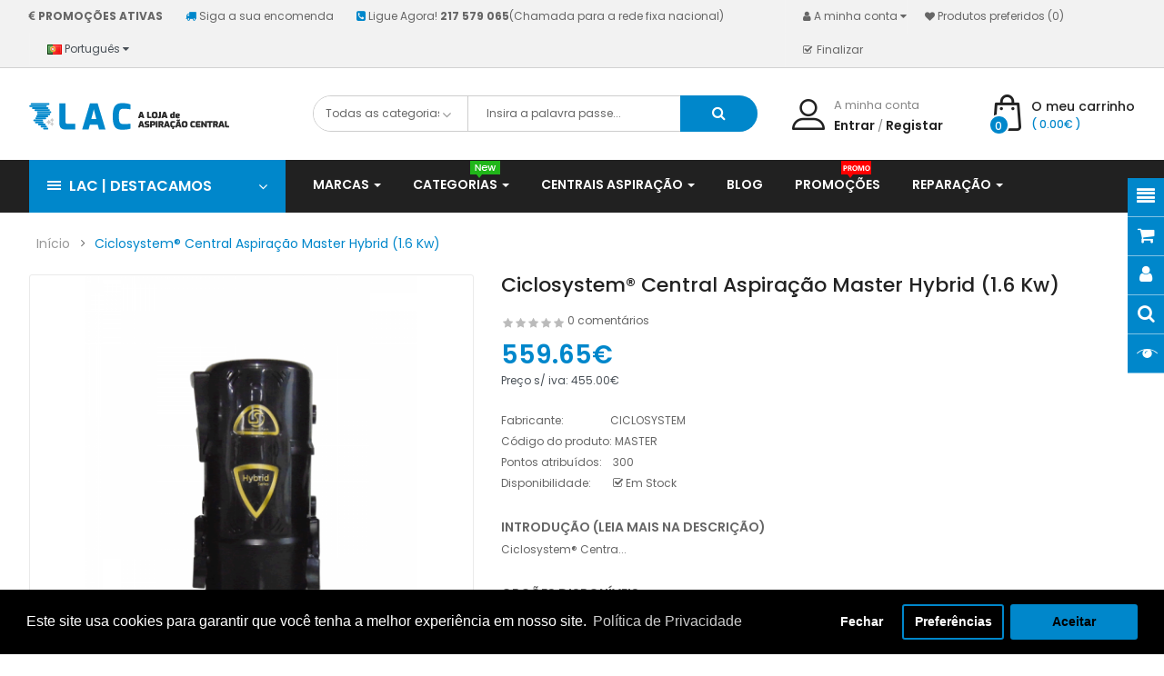

--- FILE ---
content_type: text/html; charset=utf-8
request_url: https://www.alojadeaspiracaocentral.pt/ciclosystem_central_aspiracao_master_hybrid
body_size: 42285
content:
<!DOCTYPE html>
<html dir="ltr" lang="pt">
<head>
<meta charset="UTF-8" />
<meta http-equiv="X-UA-Compatible" content="IE=edge">
<title>Ciclosystem®  Central Aspiração Master 1.6Kw Hybrid</title>
<base href="https://www.alojadeaspiracaocentral.pt/" />
<meta name="viewport" content="width=device-width, initial-scale=1"> 
<meta name="description" content="Ciclosystem® Central Aspiração Master Hybrid com motor de 1.6Kw, filtro HEPA e depósito de 20 litros." /><meta name="keywords" content="Ciclosystem central aspiração Master Hybrid, central aspiração 1.6Kw, central aspiração filtro HEPA, central aspiração depósito 20 litros, central aspiração 230V, central aspiração com saco, central aspiração válvula segurança, central aspiração ruído 62d" /><!--[if IE]><meta http-equiv="X-UA-Compatible" content="IE=edge,chrome=1"><![endif]-->

 



















                                        



<link rel="stylesheet" href="catalog/view/javascript/bootstrap/css/bootstrap.min.css">
<link rel="stylesheet" href="catalog/view/javascript/font-awesome/css/font-awesome.min.css">
<link rel="stylesheet" href="catalog/view/javascript/soconfig/css/lib.css">
<link rel="stylesheet" href="catalog/view/theme/so-supermarket/css/ie9-and-up.css">
<link rel="stylesheet" href="catalog/view/theme/so-supermarket/css/custom.css">
<link rel="stylesheet" href="catalog/view/javascript/so_call_for_price/css/jquery.fancybox.css">
<link rel="stylesheet" href="catalog/view/javascript/so_call_for_price/css/style.css">
<link rel="stylesheet" href="catalog/view/javascript/soconfig/css/lightslider.css">
<link rel="stylesheet" href="catalog/view/javascript/jquery/datetimepicker/bootstrap-datetimepicker.min.css">
<link rel="stylesheet" href="catalog/view/javascript/so_tools/css/style.css">
<link rel="stylesheet" href="admin/view/template/extension/module/so_page_builder/assets/css/shortcodes.css">
<link rel="stylesheet" href="catalog/view/javascript/so_newletter_custom_popup/css/style.css">
<link rel="stylesheet" href="catalog/view/javascript/so_page_builder/css/style_render_35.css">
<link rel="stylesheet" href="catalog/view/javascript/so_page_builder/css/style.css">
<link rel="stylesheet" href="catalog/view/javascript/so_countdown/css/style.css">
<link rel="stylesheet" href="catalog/view/javascript/so_megamenu/so_megamenu.css">
<link rel="stylesheet" href="catalog/view/javascript/so_megamenu/wide-grid.css">
<link rel="stylesheet" href="catalog/view/javascript/isenselabs_gdpr/cookieconsent.min.css">
<link rel="stylesheet" href="catalog/view/javascript/so_searchpro/css/so_searchpro.css">
<link rel="stylesheet" href="catalog/view/javascript/soconfig/css/owl.carousel.css">
<link rel="stylesheet" href="catalog/view/javascript/so_sociallogin/css/so_sociallogin.css">
<link rel="stylesheet" href="catalog/view/theme/so-supermarket/css/layout1/blue.css">
<link rel="stylesheet" href="catalog/view/theme/so-supermarket/css/header/header3.css">
<link rel="stylesheet" href="catalog/view/theme/so-supermarket/css/footer/footer1.css">
<link rel="stylesheet" href="catalog/view/theme/so-supermarket/css/responsive.css">

<script src="catalog/view/javascript/jquery/jquery-2.1.1.min.js"></script>
<script src="catalog/view/javascript/bootstrap/js/bootstrap.min.js"></script>
<script src="catalog/view/javascript/soconfig/js/libs.js"></script>
<script src="catalog/view/javascript/soconfig/js/so.system.js"></script>
<script src="catalog/view/javascript/soconfig/js/jquery.sticky-kit.min.js"></script>
<script src="catalog/view/javascript/lazysizes/lazysizes.min.js"></script>
<script src="catalog/view/theme/so-supermarket/js/so.custom.js"></script>
<script src="catalog/view/theme/so-supermarket/js/common.js"></script>
<script src="catalog/view/javascript/soconfig/js/toppanel.js"></script>
<script src="catalog/view/javascript/so_call_for_price/js/jquery.fancybox.js"></script>
<script src="catalog/view/javascript/so_call_for_price/js/script.js"></script>
<script src="catalog/view/javascript/soconfig/js/jquery.elevateZoom-3.0.8.min.js"></script>
<script src="catalog/view/javascript/soconfig/js/lightslider.js"></script>
<script src="catalog/view/javascript/jquery/datetimepicker/moment/moment.min.js"></script>
<script src="catalog/view/javascript/jquery/datetimepicker/moment/moment-with-locales.min.js"></script>
<script src="catalog/view/javascript/jquery/datetimepicker/bootstrap-datetimepicker.min.js"></script>
<script src="catalog/view/javascript/so_tools/js/script.js"></script>
<script src="admin/view/template/extension/module/so_page_builder/assets/js/shortcodes.js"></script>
<script src="catalog/view/javascript/so_page_builder/js/section.js"></script>
<script src="catalog/view/javascript/so_page_builder/js/modernizr.video.js"></script>
<script src="catalog/view/javascript/so_page_builder/js/swfobject.js"></script>
<script src="catalog/view/javascript/so_page_builder/js/video_background.js"></script>
<script src="catalog/view/javascript/so_countdown/js/jquery.cookie.js"></script>
<script src="catalog/view/javascript/so_megamenu/so_megamenu.js"></script>
<script src="catalog/view/javascript/isenselabs_gdpr/utils.js"></script>
<script src="catalog/view/javascript/isenselabs_gdpr/cookiemanager.js"></script>
<script src="catalog/view/javascript/isenselabs_gdpr/cookieconsent.min.js"></script>
<script src="catalog/view/javascript/soconfig/js/owl.carousel.js"></script>



 <link href='https://fonts.googleapis.com/css?family=Poppins:300,400,500,600,700' rel='stylesheet' type='text/css'>  	
 	
 	
	<style type="text/css">
		 body, #wrapper{font-family:'Poppins', sans-serif}
		 
	</style>
 
 
 


 

 


<link href="https://www.alojadeaspiracaocentral.pt/ciclosystem_central_aspiracao_master_hybrid" rel="canonical" /><link href="https://www.alojadeaspiracaocentral.pt/image/catalog/icons/favicon.png" rel="icon" />		<!-- Global site tag (gtag.js) - Google Analytics -->
<script async src="https://www.googletagmanager.com/gtag/js?id=UA-170944986-1"></script>
<script>
  window.dataLayer = window.dataLayer || [];
  function gtag(){dataLayer.push(arguments);}
  gtag('consent', 'default', {'ad_storage':'granted','ad_personalization':'granted','ad_user_data':'granted','analytics_storage':'granted','functionality_storage':'granted','personalization_storage':'granted','security_storage':'granted','wait_for_update':1000});gtag('js', new Date());

  gtag('config', 'UA-170944986-1');
</script>

 	

</head>

		

			 

		
	
<body class="product-product ltr layout-1">
<div id="wrapper" class="wrapper-fluid banners-effect-3">  
 
	

		 


<div class="so-pre-loader no-pre-loader"><div class="so-loader-line" id="line-load"></div></div>

	
<header id="header" class=" variant typeheader-3">
	  
	<div class="header-top hidden-compact">
		<div class="container">
			<div class="row">
				<div class="header-top-left col-lg-8 col-md-5 col-sm-6 col-xs-7">
											<div class="hidden-md hidden-sm hidden-xs welcome-msg">
															<ul> <li><a href="/index.php?route=product/special"><i class="fa fa-euro"></i><b>  PROMOÇÕES ATIVAS</b></a></li> </ul>
							 
						</div>
															<div class="telephone hidden-xs hidden-sm hidden-md" >
						<ul> <li><a href="https://dpd.pt/live-tracking?parcel" target="_blank"><i class="fa fa-truck"></i>Siga a sua encomenda</a></li> <li><a href="#"><i class="fa fa-phone-square"></i>Ligue Agora!<b> 217 579 065</b>(Chamada para a rede fixa nacional)</a></li> </ul>
					</div>
																<ul class="top-link list-inline lang-curr">
							<li class="currency">    </li> 							 <li class="language"><div class="pull-left">
  <form action="https://www.alojadeaspiracaocentral.pt/index.php?route=common/language/language" method="post" enctype="multipart/form-data" id="form-language">
    <div class="btn-group">
      <button class="btn-link dropdown-toggle" data-toggle="dropdown">
             
      <img class="lazyload" data-sizes="auto" src="[data-uri]" data-src="catalog/language/pt-pt/pt-pt.png" alt="Português" title="Português">
      <span class="hidden-xs hidden-sm hidden-md">Português</span>
                                          <i class="fa fa-caret-down"></i>
    </button>
      
    <ul class="dropdown-menu">
                <li>
          <button class="btn-block language-select" type="button" name="pt-pt">
		  <img class="lazyload" data-sizes="auto" src="[data-uri]" data-src="catalog/language/pt-pt/pt-pt.png" alt="Português" title="Português" /> Português</button>
        </li>
                <li>
          <button class="btn-block language-select" type="button" name="en-gb">
		  <img class="lazyload" data-sizes="auto" src="[data-uri]" data-src="catalog/language/en-gb/en-gb.png" alt="English" title="English" /> English</button>
        </li>
                <li>
          <button class="btn-block language-select" type="button" name="es-es">
		  <img class="lazyload" data-sizes="auto" src="[data-uri]" data-src="catalog/language/es-es/es-es.png" alt="Espanhol" title="Espanhol" /> Espanhol</button>
        </li>
              </ul>
    </div>
    <input type="hidden" name="code" value="" />
    <input type="hidden" name="redirect" value="https://www.alojadeaspiracaocentral.pt/ciclosystem_central_aspiracao_master_hybrid" />
  </form>
</div>
 </li>				
						</ul>				
										
				</div>
				<div class="header-top-right collapsed-block col-lg-4 col-md-7 col-sm-6 col-xs-5">
				<div class="inner">	
						
					<ul class="top-link list-inline">
						<li class="account" id="my_account"><a href="https://www.alojadeaspiracaocentral.pt/index.php?route=account/account" title="A minha conta " class="btn-xs dropdown-toggle" data-toggle="dropdown"><span>A minha conta </span> <span class="fa fa-caret-down"></span></a>
							<ul class="dropdown-menu ">
									<li><a href="https://www.alojadeaspiracaocentral.pt/index.php?route=account/wishlist"  title="Produtos preferidos (0)">Produtos preferidos (0)</a></li>
									<li><a href="https://www.alojadeaspiracaocentral.pt/index.php?route=product/compare" title="Comparar">Comparar</a></li>
								
						            <li><a href="https://www.alojadeaspiracaocentral.pt/index.php?route=account/register">Registar</a></li>
						            <li><a href="https://www.alojadeaspiracaocentral.pt/index.php?route=account/login">Entrar</a></li>
					            															
							</ul>
						</li>
						<li class="wishlist hidden-xs"><a href="https://www.alojadeaspiracaocentral.pt/index.php?route=account/wishlist" id="wishlist-total" class="top-link-wishlist" title="Produtos preferidos (0) "><span>Produtos preferidos (0)</span></a></li>	
													<li class="checkout hidden-sm hidden-xs"><a href="https://www.alojadeaspiracaocentral.pt/index.php?route=checkout/checkout" title="Finalizar "><span>Finalizar </span></a></li>
									            
					</ul>
					 
							
				</div>	
				</div>
			</div>
		</div>
	</div>
	
	 
	<div class="header-middle ">
		<div class="container">
			<div class="row">			
				<div class="navbar-logo col-lg-3 col-md-3 col-sm-12 col-xs-12">
					<div class="logo">
				   								   <a href="https://www.alojadeaspiracaocentral.pt/index.php?route=common/home"><img class="lazyload" data-sizes="auto" src="[data-uri]" data-src="https://www.alojadeaspiracaocentral.pt/image/catalog/logo.png" title="A Loja de Aspiração Central" alt="A Loja de Aspiração Central" /></a>
			    
        
				   	</div>
				</div>
				<div class="middle2 col-lg-5 col-md-6 col-sm-6 col-xs-6">	
					<div class="search-header-w">
						<div class="icon-search hidden-lg hidden-md"><i class="fa fa-search"></i></div>								
						  
<div id="sosearchpro" class="sosearchpro-wrapper so-search ">
	 
	
	<form method="GET" action="index.php">
		<div id="search0" class="search input-group form-group">
			 
			<div class="select_category filter_type  icon-select hidden-sm hidden-xs">
				<select class="no-border" name="category_id">
					<option value="0">Todas as categorias </option>
					 
						
						   
							<option value="59 ">Acessórios para Animais </option>
						 
						
											 
						
						   
							<option value="61 ">AEG </option>
						 
						
						 
							
							   
								
								<option value="62">&nbsp;&nbsp;&nbsp;&nbsp;&nbsp;&nbsp; Escovas e Acessórios </option>
							 
							
													 
							
							   
								
								<option value="63">&nbsp;&nbsp;&nbsp;&nbsp;&nbsp;&nbsp; Mangueiras e Kits </option>
							 
							
													 
							
							   
								
								<option value="64">&nbsp;&nbsp;&nbsp;&nbsp;&nbsp;&nbsp; Material Pré-instalação </option>
							 
							
													 
							
							   
								
								<option value="65">&nbsp;&nbsp;&nbsp;&nbsp;&nbsp;&nbsp; Motores e Placas Eletrónicas </option>
							 
							
													 
							
							   
								
								<option value="66">&nbsp;&nbsp;&nbsp;&nbsp;&nbsp;&nbsp; Sacos e Filtros </option>
							 
							
													 
							
							   
								
								<option value="67">&nbsp;&nbsp;&nbsp;&nbsp;&nbsp;&nbsp; Tomadas e Glutões </option>
							 
							
																		 
						
						   
							<option value="75 ">AERTECNICA </option>
						 
						
						 
							
							   
								
								<option value="76">&nbsp;&nbsp;&nbsp;&nbsp;&nbsp;&nbsp; Escovas e Acessórios </option>
							 
							
													 
							
							   
								
								<option value="77">&nbsp;&nbsp;&nbsp;&nbsp;&nbsp;&nbsp; Mangueiras e Kits </option>
							 
							
													 
							
							   
								
								<option value="78">&nbsp;&nbsp;&nbsp;&nbsp;&nbsp;&nbsp; Material Pré-instalação </option>
							 
							
													 
							
							   
								
								<option value="79">&nbsp;&nbsp;&nbsp;&nbsp;&nbsp;&nbsp; Motores e Placas Eletrónicas </option>
							 
							
													 
							
							   
								
								<option value="80">&nbsp;&nbsp;&nbsp;&nbsp;&nbsp;&nbsp; Sacos e Filtros </option>
							 
							
													 
							
							   
								
								<option value="81">&nbsp;&nbsp;&nbsp;&nbsp;&nbsp;&nbsp; Tomadas e Glutões </option>
							 
							
																		 
						
						   
							<option value="82 ">ALDES </option>
						 
						
						 
							
							   
								
								<option value="83">&nbsp;&nbsp;&nbsp;&nbsp;&nbsp;&nbsp; Escovas e Acessórios </option>
							 
							
													 
							
							   
								
								<option value="84">&nbsp;&nbsp;&nbsp;&nbsp;&nbsp;&nbsp; Mangueiras e Kits </option>
							 
							
													 
							
							   
								
								<option value="85">&nbsp;&nbsp;&nbsp;&nbsp;&nbsp;&nbsp; Material Pré-instalação </option>
							 
							
													 
							
							   
								
								<option value="86">&nbsp;&nbsp;&nbsp;&nbsp;&nbsp;&nbsp; Motores e Placas Eletrónicas </option>
							 
							
													 
							
							   
								
								<option value="87">&nbsp;&nbsp;&nbsp;&nbsp;&nbsp;&nbsp; Sacos e Filtros </option>
							 
							
													 
							
							   
								
								<option value="88">&nbsp;&nbsp;&nbsp;&nbsp;&nbsp;&nbsp; Tomadas e Glutões </option>
							 
							
																		 
						
						   
							<option value="89 ">ASPILUSA </option>
						 
						
						 
							
							   
								
								<option value="90">&nbsp;&nbsp;&nbsp;&nbsp;&nbsp;&nbsp; Escovas e Acessórios </option>
							 
							
													 
							
							   
								
								<option value="91">&nbsp;&nbsp;&nbsp;&nbsp;&nbsp;&nbsp; Mangueiras e Kits </option>
							 
							
													 
							
							   
								
								<option value="92">&nbsp;&nbsp;&nbsp;&nbsp;&nbsp;&nbsp; Material Pré-instalação </option>
							 
							
													 
							
							   
								
								<option value="93">&nbsp;&nbsp;&nbsp;&nbsp;&nbsp;&nbsp; Motores e Placas Eletrónicas </option>
							 
							
													 
							
							   
								
								<option value="94">&nbsp;&nbsp;&nbsp;&nbsp;&nbsp;&nbsp; Sacos e Filtros </option>
							 
							
													 
							
							   
								
								<option value="95">&nbsp;&nbsp;&nbsp;&nbsp;&nbsp;&nbsp; Tomadas e Glutões </option>
							 
							
																		 
						
						   
							<option value="96 ">ASPIRAMAGIC </option>
						 
						
						 
							
							   
								
								<option value="122">&nbsp;&nbsp;&nbsp;&nbsp;&nbsp;&nbsp; Escovas e Acessórios </option>
							 
							
													 
							
							   
								
								<option value="123">&nbsp;&nbsp;&nbsp;&nbsp;&nbsp;&nbsp; Mangueiras e Kits </option>
							 
							
													 
							
							   
								
								<option value="124">&nbsp;&nbsp;&nbsp;&nbsp;&nbsp;&nbsp; Material Pré-instalação </option>
							 
							
													 
							
							   
								
								<option value="125">&nbsp;&nbsp;&nbsp;&nbsp;&nbsp;&nbsp; Motores e Placas Eletrónicas </option>
							 
							
													 
							
							   
								
								<option value="126">&nbsp;&nbsp;&nbsp;&nbsp;&nbsp;&nbsp; Sacos e Filtros </option>
							 
							
													 
							
							   
								
								<option value="127">&nbsp;&nbsp;&nbsp;&nbsp;&nbsp;&nbsp; Tomadas e Glutões </option>
							 
							
																		 
						
						   
							<option value="97 ">ASPIRATEC </option>
						 
						
						 
							
							   
								
								<option value="128">&nbsp;&nbsp;&nbsp;&nbsp;&nbsp;&nbsp; Escovas e Acessórios </option>
							 
							
													 
							
							   
								
								<option value="129">&nbsp;&nbsp;&nbsp;&nbsp;&nbsp;&nbsp; Mangueiras e Kits </option>
							 
							
													 
							
							   
								
								<option value="130">&nbsp;&nbsp;&nbsp;&nbsp;&nbsp;&nbsp; Material Pré-instalação </option>
							 
							
													 
							
							   
								
								<option value="131">&nbsp;&nbsp;&nbsp;&nbsp;&nbsp;&nbsp; Motores e Placas Eletrónicas </option>
							 
							
													 
							
							   
								
								<option value="132">&nbsp;&nbsp;&nbsp;&nbsp;&nbsp;&nbsp; Sacos e Filtros </option>
							 
							
													 
							
							   
								
								<option value="133">&nbsp;&nbsp;&nbsp;&nbsp;&nbsp;&nbsp; Tomadas e Glutões </option>
							 
							
																		 
						
						   
							<option value="98 ">BEAM </option>
						 
						
						 
							
							   
								
								<option value="134">&nbsp;&nbsp;&nbsp;&nbsp;&nbsp;&nbsp;  Escovas e Acessórios </option>
							 
							
													 
							
							   
								
								<option value="135">&nbsp;&nbsp;&nbsp;&nbsp;&nbsp;&nbsp; Mangueiras e Kits </option>
							 
							
													 
							
							   
								
								<option value="136">&nbsp;&nbsp;&nbsp;&nbsp;&nbsp;&nbsp; Material Pré-instalação </option>
							 
							
													 
							
							   
								
								<option value="137">&nbsp;&nbsp;&nbsp;&nbsp;&nbsp;&nbsp; Motores e Placas Eletrónicas </option>
							 
							
													 
							
							   
								
								<option value="138">&nbsp;&nbsp;&nbsp;&nbsp;&nbsp;&nbsp; Sacos e Filtros </option>
							 
							
													 
							
							   
								
								<option value="139">&nbsp;&nbsp;&nbsp;&nbsp;&nbsp;&nbsp; Tomadas e Glutões </option>
							 
							
																		 
						
						   
							<option value="99 ">CENTRAIS DE ASPIRAÇÃO </option>
						 
						
						 
							
							   
								
								<option value="268">&nbsp;&nbsp;&nbsp;&nbsp;&nbsp;&nbsp; Para Apartamentos </option>
							 
							
													 
							
							   
								
								<option value="269">&nbsp;&nbsp;&nbsp;&nbsp;&nbsp;&nbsp; Para Moradias </option>
							 
							
																		 
						
						   
							<option value="100 ">CICLOSYSTEM </option>
						 
						
						 
							
							   
								
								<option value="140">&nbsp;&nbsp;&nbsp;&nbsp;&nbsp;&nbsp; Escovas e Acessórios </option>
							 
							
													 
							
							   
								
								<option value="141">&nbsp;&nbsp;&nbsp;&nbsp;&nbsp;&nbsp; Mangueiras e Kits </option>
							 
							
													 
							
							   
								
								<option value="142">&nbsp;&nbsp;&nbsp;&nbsp;&nbsp;&nbsp; Material Pré-instalação </option>
							 
							
													 
							
							   
								
								<option value="143">&nbsp;&nbsp;&nbsp;&nbsp;&nbsp;&nbsp; Motores e Placas Eletrónicas </option>
							 
							
													 
							
							   
								
								<option value="144">&nbsp;&nbsp;&nbsp;&nbsp;&nbsp;&nbsp; Sacos e Filtros </option>
							 
							
													 
							
							   
								
								<option value="145">&nbsp;&nbsp;&nbsp;&nbsp;&nbsp;&nbsp; Tomadas e Glutões </option>
							 
							
																		 
						
						   
							<option value="266 ">CONSTRUÇÃO CIVIL INSTALADORES </option>
						 
						
											 
						
						   
							<option value="101 ">CYCLOVAC </option>
						 
						
						 
							
							   
								
								<option value="146">&nbsp;&nbsp;&nbsp;&nbsp;&nbsp;&nbsp; Escovas e Acessórios  </option>
							 
							
													 
							
							   
								
								<option value="147">&nbsp;&nbsp;&nbsp;&nbsp;&nbsp;&nbsp; Mangueiras e Kits </option>
							 
							
													 
							
							   
								
								<option value="148">&nbsp;&nbsp;&nbsp;&nbsp;&nbsp;&nbsp; Material Pré-instalação </option>
							 
							
													 
							
							   
								
								<option value="149">&nbsp;&nbsp;&nbsp;&nbsp;&nbsp;&nbsp; Motores e Placas Eletrónicas </option>
							 
							
													 
							
							   
								
								<option value="150">&nbsp;&nbsp;&nbsp;&nbsp;&nbsp;&nbsp; Sacos e Filtros </option>
							 
							
													 
							
							   
								
								<option value="151">&nbsp;&nbsp;&nbsp;&nbsp;&nbsp;&nbsp; Tomadas e Glutões </option>
							 
							
																		 
						
						   
							<option value="102 ">DRAINVAC </option>
						 
						
						 
							
							   
								
								<option value="152">&nbsp;&nbsp;&nbsp;&nbsp;&nbsp;&nbsp; Escovas e Acessórios </option>
							 
							
													 
							
							   
								
								<option value="153">&nbsp;&nbsp;&nbsp;&nbsp;&nbsp;&nbsp; Mangueiras e Kits </option>
							 
							
													 
							
							   
								
								<option value="154">&nbsp;&nbsp;&nbsp;&nbsp;&nbsp;&nbsp; Material Pré-instalação </option>
							 
							
													 
							
							   
								
								<option value="155">&nbsp;&nbsp;&nbsp;&nbsp;&nbsp;&nbsp; Motores e Placas Eletrónicas </option>
							 
							
													 
							
							   
								
								<option value="156">&nbsp;&nbsp;&nbsp;&nbsp;&nbsp;&nbsp; Sacos e Filtros </option>
							 
							
													 
							
							   
								
								<option value="157">&nbsp;&nbsp;&nbsp;&nbsp;&nbsp;&nbsp; Tomadas e Glutões </option>
							 
							
																		 
						
						   
							<option value="103 ">DREAMVAC </option>
						 
						
						 
							
							   
								
								<option value="158">&nbsp;&nbsp;&nbsp;&nbsp;&nbsp;&nbsp; Escovas e Acessórios </option>
							 
							
													 
							
							   
								
								<option value="159">&nbsp;&nbsp;&nbsp;&nbsp;&nbsp;&nbsp; Mangueiras e Kits </option>
							 
							
													 
							
							   
								
								<option value="160">&nbsp;&nbsp;&nbsp;&nbsp;&nbsp;&nbsp; Material Pré-instalação </option>
							 
							
													 
							
							   
								
								<option value="161">&nbsp;&nbsp;&nbsp;&nbsp;&nbsp;&nbsp; Motores e Placas Eletrónicas </option>
							 
							
													 
							
							   
								
								<option value="162">&nbsp;&nbsp;&nbsp;&nbsp;&nbsp;&nbsp; Sacos e Filtros </option>
							 
							
													 
							
							   
								
								<option value="163">&nbsp;&nbsp;&nbsp;&nbsp;&nbsp;&nbsp; Tomadas e Glutões </option>
							 
							
																		 
						
						   
							<option value="104 ">DUOVAC </option>
						 
						
						 
							
							   
								
								<option value="164">&nbsp;&nbsp;&nbsp;&nbsp;&nbsp;&nbsp; Escovas e Acessórios </option>
							 
							
													 
							
							   
								
								<option value="165">&nbsp;&nbsp;&nbsp;&nbsp;&nbsp;&nbsp; Mangueiras e Kits </option>
							 
							
													 
							
							   
								
								<option value="166">&nbsp;&nbsp;&nbsp;&nbsp;&nbsp;&nbsp; Material Pré-instalação </option>
							 
							
													 
							
							   
								
								<option value="167">&nbsp;&nbsp;&nbsp;&nbsp;&nbsp;&nbsp; Motores e Placas Eletrónicas </option>
							 
							
													 
							
							   
								
								<option value="168">&nbsp;&nbsp;&nbsp;&nbsp;&nbsp;&nbsp; Sacos e Filtros </option>
							 
							
													 
							
							   
								
								<option value="169">&nbsp;&nbsp;&nbsp;&nbsp;&nbsp;&nbsp; Tomadas e Glutões </option>
							 
							
																		 
						
						   
							<option value="105 ">ELECTROLUX </option>
						 
						
						 
							
							   
								
								<option value="170">&nbsp;&nbsp;&nbsp;&nbsp;&nbsp;&nbsp; Escovas e Acessórios </option>
							 
							
													 
							
							   
								
								<option value="171">&nbsp;&nbsp;&nbsp;&nbsp;&nbsp;&nbsp; Mangueiras e Kits </option>
							 
							
													 
							
							   
								
								<option value="172">&nbsp;&nbsp;&nbsp;&nbsp;&nbsp;&nbsp; Material Pré-instalação </option>
							 
							
													 
							
							   
								
								<option value="173">&nbsp;&nbsp;&nbsp;&nbsp;&nbsp;&nbsp; Motores e Placas Eletrónicas </option>
							 
							
													 
							
							   
								
								<option value="174">&nbsp;&nbsp;&nbsp;&nbsp;&nbsp;&nbsp; Sacos e Filtros </option>
							 
							
													 
							
							   
								
								<option value="175">&nbsp;&nbsp;&nbsp;&nbsp;&nbsp;&nbsp; Tomadas e Glutões </option>
							 
							
																		 
						
						   
							<option value="106 ">ENKE </option>
						 
						
						 
							
							   
								
								<option value="176">&nbsp;&nbsp;&nbsp;&nbsp;&nbsp;&nbsp; Escovas e Acessórios </option>
							 
							
													 
							
							   
								
								<option value="177">&nbsp;&nbsp;&nbsp;&nbsp;&nbsp;&nbsp; Mangueiras e Kits </option>
							 
							
													 
							
							   
								
								<option value="178">&nbsp;&nbsp;&nbsp;&nbsp;&nbsp;&nbsp; Material Pré-instalação </option>
							 
							
													 
							
							   
								
								<option value="179">&nbsp;&nbsp;&nbsp;&nbsp;&nbsp;&nbsp; Motores e Placas Eletrónicas </option>
							 
							
													 
							
							   
								
								<option value="180">&nbsp;&nbsp;&nbsp;&nbsp;&nbsp;&nbsp; Sacos e Filtros </option>
							 
							
													 
							
							   
								
								<option value="181">&nbsp;&nbsp;&nbsp;&nbsp;&nbsp;&nbsp; Tomadas e Glutões </option>
							 
							
																		 
						
						   
							<option value="267 ">GADGETS  </option>
						 
						
											 
						
						   
							<option value="107 ">GÉNÉRALE D'ASPIRATION </option>
						 
						
						 
							
							   
								
								<option value="182">&nbsp;&nbsp;&nbsp;&nbsp;&nbsp;&nbsp; Escovas e Acessórios </option>
							 
							
													 
							
							   
								
								<option value="183">&nbsp;&nbsp;&nbsp;&nbsp;&nbsp;&nbsp; Mangueiras e Kits </option>
							 
							
													 
							
							   
								
								<option value="184">&nbsp;&nbsp;&nbsp;&nbsp;&nbsp;&nbsp; Material Pré-instalação </option>
							 
							
													 
							
							   
								
								<option value="185">&nbsp;&nbsp;&nbsp;&nbsp;&nbsp;&nbsp; Motores e Placas Eletrónicas </option>
							 
							
													 
							
							   
								
								<option value="186">&nbsp;&nbsp;&nbsp;&nbsp;&nbsp;&nbsp; Sacos e Filtros </option>
							 
							
													 
							
							   
								
								<option value="187">&nbsp;&nbsp;&nbsp;&nbsp;&nbsp;&nbsp; Tomadas e Glutões </option>
							 
							
																		 
						
						   
							<option value="108 ">GLOBAL AIR/CONFORT </option>
						 
						
						 
							
							   
								
								<option value="188">&nbsp;&nbsp;&nbsp;&nbsp;&nbsp;&nbsp; Escovas e Acessórios </option>
							 
							
													 
							
							   
								
								<option value="189">&nbsp;&nbsp;&nbsp;&nbsp;&nbsp;&nbsp; Mangueiras e Kits </option>
							 
							
													 
							
							   
								
								<option value="190">&nbsp;&nbsp;&nbsp;&nbsp;&nbsp;&nbsp; Material Pré-instalação </option>
							 
							
													 
							
							   
								
								<option value="191">&nbsp;&nbsp;&nbsp;&nbsp;&nbsp;&nbsp; Motores e Placas Eletrónicas </option>
							 
							
													 
							
							   
								
								<option value="192">&nbsp;&nbsp;&nbsp;&nbsp;&nbsp;&nbsp; Sacos e Filtros </option>
							 
							
													 
							
							   
								
								<option value="193">&nbsp;&nbsp;&nbsp;&nbsp;&nbsp;&nbsp; Tomadas e Glutões </option>
							 
							
																		 
						
						   
							<option value="109 ">GV </option>
						 
						
						 
							
							   
								
								<option value="194">&nbsp;&nbsp;&nbsp;&nbsp;&nbsp;&nbsp; Escovas e Acessórios </option>
							 
							
													 
							
							   
								
								<option value="195">&nbsp;&nbsp;&nbsp;&nbsp;&nbsp;&nbsp; Mangueiras e Kits </option>
							 
							
													 
							
							   
								
								<option value="196">&nbsp;&nbsp;&nbsp;&nbsp;&nbsp;&nbsp; Material Pré-instalação </option>
							 
							
													 
							
							   
								
								<option value="197">&nbsp;&nbsp;&nbsp;&nbsp;&nbsp;&nbsp; Motores e Placas Eletrónicas </option>
							 
							
													 
							
							   
								
								<option value="198">&nbsp;&nbsp;&nbsp;&nbsp;&nbsp;&nbsp; Sacos e Filtros </option>
							 
							
													 
							
							   
								
								<option value="199">&nbsp;&nbsp;&nbsp;&nbsp;&nbsp;&nbsp; Tomadas e Glutões </option>
							 
							
																		 
						
						   
							<option value="110 ">HAYDEN </option>
						 
						
						 
							
							   
								
								<option value="200">&nbsp;&nbsp;&nbsp;&nbsp;&nbsp;&nbsp; Escovas e Acessórios </option>
							 
							
													 
							
							   
								
								<option value="201">&nbsp;&nbsp;&nbsp;&nbsp;&nbsp;&nbsp; Mangueiras e Kits </option>
							 
							
													 
							
							   
								
								<option value="202">&nbsp;&nbsp;&nbsp;&nbsp;&nbsp;&nbsp; Material Pré-instalação </option>
							 
							
													 
							
							   
								
								<option value="203">&nbsp;&nbsp;&nbsp;&nbsp;&nbsp;&nbsp; Motores e Placas Eletrónicas </option>
							 
							
													 
							
							   
								
								<option value="204">&nbsp;&nbsp;&nbsp;&nbsp;&nbsp;&nbsp; Sacos e Filtros </option>
							 
							
													 
							
							   
								
								<option value="205">&nbsp;&nbsp;&nbsp;&nbsp;&nbsp;&nbsp; Tomadas e Glutões </option>
							 
							
																		 
						
						   
							<option value="111 ">HUSKY </option>
						 
						
						 
							
							   
								
								<option value="206">&nbsp;&nbsp;&nbsp;&nbsp;&nbsp;&nbsp; Escovas e Acessórios </option>
							 
							
													 
							
							   
								
								<option value="207">&nbsp;&nbsp;&nbsp;&nbsp;&nbsp;&nbsp; Mangueiras e Kits </option>
							 
							
													 
							
							   
								
								<option value="208">&nbsp;&nbsp;&nbsp;&nbsp;&nbsp;&nbsp; Material Pré-instalação </option>
							 
							
													 
							
							   
								
								<option value="209">&nbsp;&nbsp;&nbsp;&nbsp;&nbsp;&nbsp; Motores e Placas Eletrónicas </option>
							 
							
													 
							
							   
								
								<option value="210">&nbsp;&nbsp;&nbsp;&nbsp;&nbsp;&nbsp; Sacos e Filtros </option>
							 
							
													 
							
							   
								
								<option value="211">&nbsp;&nbsp;&nbsp;&nbsp;&nbsp;&nbsp; Tomadas e Glutões </option>
							 
							
																		 
						
						   
							<option value="112 ">IBERVAC </option>
						 
						
						 
							
							   
								
								<option value="212">&nbsp;&nbsp;&nbsp;&nbsp;&nbsp;&nbsp; Escovas e Acessórios </option>
							 
							
													 
							
							   
								
								<option value="213">&nbsp;&nbsp;&nbsp;&nbsp;&nbsp;&nbsp; Mangueiras e Kits </option>
							 
							
													 
							
							   
								
								<option value="214">&nbsp;&nbsp;&nbsp;&nbsp;&nbsp;&nbsp; Material Pré-instalação </option>
							 
							
													 
							
							   
								
								<option value="215">&nbsp;&nbsp;&nbsp;&nbsp;&nbsp;&nbsp; Motores e Placas Eletrónicas </option>
							 
							
													 
							
							   
								
								<option value="216">&nbsp;&nbsp;&nbsp;&nbsp;&nbsp;&nbsp; Sacos e Filtros </option>
							 
							
													 
							
							   
								
								<option value="217">&nbsp;&nbsp;&nbsp;&nbsp;&nbsp;&nbsp; Tomadas e Glutões </option>
							 
							
																		 
						
						   
							<option value="113 ">MK-MULTIKIMEL </option>
						 
						
						 
							
							   
								
								<option value="218">&nbsp;&nbsp;&nbsp;&nbsp;&nbsp;&nbsp; Escovas e Acessórios </option>
							 
							
													 
							
							   
								
								<option value="219">&nbsp;&nbsp;&nbsp;&nbsp;&nbsp;&nbsp; Mangueiras e Kits </option>
							 
							
													 
							
							   
								
								<option value="220">&nbsp;&nbsp;&nbsp;&nbsp;&nbsp;&nbsp; Material Pré-instalação </option>
							 
							
													 
							
							   
								
								<option value="221">&nbsp;&nbsp;&nbsp;&nbsp;&nbsp;&nbsp; Motores e Placas Eletrónicas </option>
							 
							
													 
							
							   
								
								<option value="222">&nbsp;&nbsp;&nbsp;&nbsp;&nbsp;&nbsp; Sacos e Filtros </option>
							 
							
													 
							
							   
								
								<option value="223">&nbsp;&nbsp;&nbsp;&nbsp;&nbsp;&nbsp; Tomadas e Glutões </option>
							 
							
																		 
						
						   
							<option value="114 ">MULTIMARCA </option>
						 
						
						 
							
							   
								
								<option value="224">&nbsp;&nbsp;&nbsp;&nbsp;&nbsp;&nbsp; Escovas e Acessórios Multimarca </option>
							 
							
													 
							
							   
								
								<option value="225">&nbsp;&nbsp;&nbsp;&nbsp;&nbsp;&nbsp; Mangueiras e Kits Multimarca </option>
							 
							
													 
							
							   
								
								<option value="226">&nbsp;&nbsp;&nbsp;&nbsp;&nbsp;&nbsp; Material Pré-instalação Multimarca </option>
							 
							
													 
							
							   
								
								<option value="227">&nbsp;&nbsp;&nbsp;&nbsp;&nbsp;&nbsp; Motores e Placas Electrónicas Multimarca </option>
							 
							
													 
							
							   
								
								<option value="228">&nbsp;&nbsp;&nbsp;&nbsp;&nbsp;&nbsp; Sacos e Filtros Multimarca </option>
							 
							
													 
							
							   
								
								<option value="276">&nbsp;&nbsp;&nbsp;&nbsp;&nbsp;&nbsp; Soluções para setor terciário </option>
							 
							
													 
							
							   
								
								<option value="229">&nbsp;&nbsp;&nbsp;&nbsp;&nbsp;&nbsp; Tomadas e Glutões Multimarca </option>
							 
							
																		 
						
						   
							<option value="115 ">SACH </option>
						 
						
						 
							
							   
								
								<option value="230">&nbsp;&nbsp;&nbsp;&nbsp;&nbsp;&nbsp; Escovas e Acessórios </option>
							 
							
													 
							
							   
								
								<option value="231">&nbsp;&nbsp;&nbsp;&nbsp;&nbsp;&nbsp; Mangueiras e Kits </option>
							 
							
													 
							
							   
								
								<option value="232">&nbsp;&nbsp;&nbsp;&nbsp;&nbsp;&nbsp; Material Pré-instalação </option>
							 
							
													 
							
							   
								
								<option value="233">&nbsp;&nbsp;&nbsp;&nbsp;&nbsp;&nbsp; Motores e Placas Eletrónicas </option>
							 
							
													 
							
							   
								
								<option value="234">&nbsp;&nbsp;&nbsp;&nbsp;&nbsp;&nbsp; Sacos e Filtros </option>
							 
							
													 
							
							   
								
								<option value="235">&nbsp;&nbsp;&nbsp;&nbsp;&nbsp;&nbsp; Tomadas e Glutões </option>
							 
							
																		 
						
						   
							<option value="116 ">SANOSTRA </option>
						 
						
						 
							
							   
								
								<option value="236">&nbsp;&nbsp;&nbsp;&nbsp;&nbsp;&nbsp; Escovas e Acessórios </option>
							 
							
													 
							
							   
								
								<option value="237">&nbsp;&nbsp;&nbsp;&nbsp;&nbsp;&nbsp; Mangueiras e Kits </option>
							 
							
													 
							
							   
								
								<option value="238">&nbsp;&nbsp;&nbsp;&nbsp;&nbsp;&nbsp; Material Pré-instalação </option>
							 
							
													 
							
							   
								
								<option value="239">&nbsp;&nbsp;&nbsp;&nbsp;&nbsp;&nbsp; Motores e Placas Eletrónicas </option>
							 
							
													 
							
							   
								
								<option value="240">&nbsp;&nbsp;&nbsp;&nbsp;&nbsp;&nbsp; Sacos e Filtros </option>
							 
							
													 
							
							   
								
								<option value="241">&nbsp;&nbsp;&nbsp;&nbsp;&nbsp;&nbsp; Tomadas e Glutões </option>
							 
							
																		 
						
						   
							<option value="117 ">SISTEMAIR </option>
						 
						
						 
							
							   
								
								<option value="242">&nbsp;&nbsp;&nbsp;&nbsp;&nbsp;&nbsp; Escovas e Acessórios </option>
							 
							
													 
							
							   
								
								<option value="243">&nbsp;&nbsp;&nbsp;&nbsp;&nbsp;&nbsp; Mangueiras e Kits </option>
							 
							
													 
							
							   
								
								<option value="244">&nbsp;&nbsp;&nbsp;&nbsp;&nbsp;&nbsp; Material Pré-instalação </option>
							 
							
													 
							
							   
								
								<option value="245">&nbsp;&nbsp;&nbsp;&nbsp;&nbsp;&nbsp; Motores e Placas Eletrónicas </option>
							 
							
													 
							
							   
								
								<option value="246">&nbsp;&nbsp;&nbsp;&nbsp;&nbsp;&nbsp; Sacos e Filtros </option>
							 
							
													 
							
							   
								
								<option value="247">&nbsp;&nbsp;&nbsp;&nbsp;&nbsp;&nbsp; Tomadas e Glutões </option>
							 
							
																		 
						
						   
							<option value="118 ">SOTECO </option>
						 
						
						 
							
							   
								
								<option value="248">&nbsp;&nbsp;&nbsp;&nbsp;&nbsp;&nbsp; Escovas e Acessórios </option>
							 
							
													 
							
							   
								
								<option value="249">&nbsp;&nbsp;&nbsp;&nbsp;&nbsp;&nbsp; Mangueiras e Kits </option>
							 
							
													 
							
							   
								
								<option value="250">&nbsp;&nbsp;&nbsp;&nbsp;&nbsp;&nbsp; Material Pré-instalação </option>
							 
							
													 
							
							   
								
								<option value="251">&nbsp;&nbsp;&nbsp;&nbsp;&nbsp;&nbsp; Motores e Placas Eletrónicas </option>
							 
							
													 
							
							   
								
								<option value="252">&nbsp;&nbsp;&nbsp;&nbsp;&nbsp;&nbsp; Sacos e Filtros </option>
							 
							
													 
							
							   
								
								<option value="253">&nbsp;&nbsp;&nbsp;&nbsp;&nbsp;&nbsp; Tomadas e Glutões </option>
							 
							
																		 
						
						   
							<option value="119 ">STARVAC </option>
						 
						
						 
							
							   
								
								<option value="254">&nbsp;&nbsp;&nbsp;&nbsp;&nbsp;&nbsp; Escovas e Acessórios </option>
							 
							
													 
							
							   
								
								<option value="255">&nbsp;&nbsp;&nbsp;&nbsp;&nbsp;&nbsp; Mangueiras e Kits </option>
							 
							
													 
							
							   
								
								<option value="256">&nbsp;&nbsp;&nbsp;&nbsp;&nbsp;&nbsp; Material Pré-instalação </option>
							 
							
													 
							
							   
								
								<option value="257">&nbsp;&nbsp;&nbsp;&nbsp;&nbsp;&nbsp; Motores e Placas Eletrónicas </option>
							 
							
													 
							
							   
								
								<option value="258">&nbsp;&nbsp;&nbsp;&nbsp;&nbsp;&nbsp; Sacos e Filtros </option>
							 
							
													 
							
							   
								
								<option value="259">&nbsp;&nbsp;&nbsp;&nbsp;&nbsp;&nbsp; Tomadas e Glutões </option>
							 
							
																		 
						
						   
							<option value="120 ">TÚBO </option>
						 
						
						 
							
							   
								
								<option value="260">&nbsp;&nbsp;&nbsp;&nbsp;&nbsp;&nbsp; Escovas e Acessórios </option>
							 
							
													 
							
							   
								
								<option value="261">&nbsp;&nbsp;&nbsp;&nbsp;&nbsp;&nbsp; Mangueiras e Kits </option>
							 
							
													 
							
							   
								
								<option value="262">&nbsp;&nbsp;&nbsp;&nbsp;&nbsp;&nbsp; Material Pré-instalação </option>
							 
							
													 
							
							   
								
								<option value="263">&nbsp;&nbsp;&nbsp;&nbsp;&nbsp;&nbsp; Motores e Placas Eletrónicas </option>
							 
							
													 
							
							   
								
								<option value="264">&nbsp;&nbsp;&nbsp;&nbsp;&nbsp;&nbsp; Sacos e Filtros </option>
							 
							
													 
							
							   
								
								<option value="265">&nbsp;&nbsp;&nbsp;&nbsp;&nbsp;&nbsp; Tomadas e Glutões </option>
							 
							
																		 
						
						   
							<option value="270 ">VACPLUS </option>
						 
						
						 
							
							   
								
								<option value="271">&nbsp;&nbsp;&nbsp;&nbsp;&nbsp;&nbsp; Escovas e Acessórios </option>
							 
							
													 
							
							   
								
								<option value="272">&nbsp;&nbsp;&nbsp;&nbsp;&nbsp;&nbsp; Mangueiras e Kits </option>
							 
							
													 
							
							   
								
								<option value="273">&nbsp;&nbsp;&nbsp;&nbsp;&nbsp;&nbsp; Material Pré-instalação </option>
							 
							
													 
							
							   
								
								<option value="274">&nbsp;&nbsp;&nbsp;&nbsp;&nbsp;&nbsp; Sacos e Filtros </option>
							 
							
													 
							
							   
								
								<option value="275">&nbsp;&nbsp;&nbsp;&nbsp;&nbsp;&nbsp; Tomadas e Glutões </option>
							 
							
																						</select>
			</div>
			  
			<input class="autosearch-input form-control" type="search" value="" size="50" autocomplete="off" placeholder="Insira a palavra passe..." name="search">
			
			<button type="submit" class="button-search btn btn-default btn-lg" name="submit_search"><i class="fa fa-search"></i><span>Pesquisa</span></button>
		
		</div>

		
		<input type="hidden" name="route" value="product/search"/>
	</form>
</div>

<script type="text/javascript">
// Autocomplete */
(function($) {
	$.fn.Soautocomplete = function(option) {
		return this.each(function() {
			this.timer = null;
			this.items = new Array();

			$.extend(this, option);

			$(this).attr('autocomplete', 'off');

			// Focus
			$(this).on('focus', function() {
				this.request();
			});

			// Blur
			$(this).on('blur', function() {
				setTimeout(function(object) {
					object.hide();
				}, 200, this);
			});

			// Keydown
			$(this).on('keydown', function(event) {
				switch(event.keyCode) {
					case 27: // escape
						this.hide();
						break;
					default:
						this.request();
						break;
				}
			});

			// Click
			this.click = function(event) {
				event.preventDefault();

				value = $(event.target).parent().attr('data-value');

				if (value && this.items[value]) {
					this.select(this.items[value]);
				}
			}

			// Show
			this.show = function() {
				var pos = $(this).position();

				$(this).siblings('ul.dropdown-menu').css({
					top: pos.top + $(this).outerHeight(),
					left: pos.left
				});

				$(this).siblings('ul.dropdown-menu').show();
			}

			// Hide
			this.hide = function() {
				$(this).siblings('ul.dropdown-menu').hide();
			}

			// Request
			this.request = function() {
				clearTimeout(this.timer);

				this.timer = setTimeout(function(object) {
					object.source($(object).val(), $.proxy(object.response, object));
				}, 200, this);
			}

			// Response
			this.response = function(json) {
				html = '';

				if (json.length) {
					for (i = 0; i < json.length; i++) {
						this.items[json[i]['value']] = json[i];
					}

					for (i = 0; i < json.length; i++) {
						if (!json[i]['category']) {
						html += '<li class="media" data-value="' + json[i]['value'] + '" title="' + json[i]['label'] + '">';
						if(json[i]['image'] && json[i]['show_image'] && json[i]['show_image'] == 1 ) {
							html += '	<a class="media-left" href="' + json[i]['link'] + '"><img class="pull-left" src="' + json[i]['image'] + '"></a>';
						}

						html += '<div class="media-body">';
						html += '<a href="' + json[i]['link'] + '" title="' + json[i]['label'] + '"><span>' +json[i]['cate_name'] + json[i]['label'] + '</span></a>';
						if(json[i]['price'] && json[i]['show_price'] && json[i]['show_price'] == 1){
							html += '	<div class="box-price">';
							if (!json[i]['special']) {
								html += '<span class="price">'+json[i]['price']+'</span>';;
							} else {
								html += '</span><span class="price-new">' + json[i]['special'] + '</span>'+'<span class="price-old" style="text-decoration:line-through;">' + json[i]['price']  ;
							}
							
							html += '	</div>';
						}
						html += '</div></li>';
						html += '<li class="clearfix"></li>';
						}
					}

					// Get all the ones with a categories
					var category = new Array();

					for (i = 0; i < json.length; i++) {
						if (json[i]['category']) {
							if (!category[json[i]['category']]) {
								category[json[i]['category']] = new Array();
								category[json[i]['category']]['name'] = json[i]['category'];
								category[json[i]['category']]['item'] = new Array();
							}

							category[json[i]['category']]['item'].push(json[i]);
						}
					}

					for (i in category) {
						html += '<li class="dropdown-header">' + category[i]['name'] + '</li>';

						for (j = 0; j < category[i]['item'].length; j++) {
							html += '<li data-value="' + category[i]['item'][j]['value'] + '"><a href="#">&nbsp;&nbsp;&nbsp;' + category[i]['item'][j]['label'] + '</a></li>';
						}
					}
				}

				if (html) {
					this.show();
				} else {
					this.hide();
				}

				$(this).siblings('ul.dropdown-menu').html(html);
			}

			$(this).after('<ul class="dropdown-menu"></ul>');

		});
	}
})(window.jQuery);

$(document).ready(function() {
	var selector = '#search0';
	var total = 0;
	var showimage = 1;
	var showprice = 1;
	var character = 3 ;
	var height = 70;
	var width = 70;

	$(selector).find('input[name=\'search\']').Soautocomplete({
		delay: 500,
		source: function(request, response) {
			var category_id = $(".select_category select[name=\"category_id\"]").first().val();
			if(typeof(category_id) == 'undefined')
				category_id = 0;
				var limit = 5;
			if(request.length >= character){
				$.ajax({
					url: 'index.php?route=extension/module/so_searchpro/autocomplete&filter_category_id='+category_id+'&limit='+limit+'&width='+width+'&height='+height+'&filter_name='+encodeURIComponent(request),
					dataType: 'json',
					success: function(json) {
						response($.map(json, function(item) {
							total = 0;
							if(item.total){
								total = item.total;
							}

							return {
								price:   item.price,
								special: item.special,
								tax		:     item.tax,
								label:   item.name,
								cate_name:   (item.category_name) ? item.category_name + ' > ' : '',
								image:   item.image,
								link:    item.link,
								minimum:    item.minimum,
								show_price:  showprice,
								show_image:  showimage,
								value:   item.product_id,
							}
						}));
					}
				});
			}
		},
	});
});

</script>

					</div>				
				</div>
				<div class="middle3 col-lg-4 col-md-3 col-sm-6 col-xs-6">
					<div class="shopping_cart">							
					 	<div id="cart" class="btn-shopping-cart">
  
  <a data-loading-text="A Carregar... " class="btn-group top_cart dropdown-toggle" data-toggle="dropdown">
    <div class="shopcart">
      <span class="icon-c">
        <i class="fa fa-shopping-bag"></i>
      </span>
      <div class="shopcart-inner">
        <p class="text-shopping-cart">

         O meu carrinho
        </p>
   
        <span class="total-shopping-cart cart-total-full">
           <span class="items_cart">0</span><span class="items_cart2"> item(s)</span><span class="items_carts">( 0.00€ )</span> 
        </span>
      </div>
    </div>
  </a>
  
  <ul class="dropdown-menu pull-right shoppingcart-box">
        <li>
      <p class="text-center empty">O seu carrinho está vazio!</p>
    </li>
      </ul>
</div>

					</div>
					<ul class="login-w hidden-md hidden-sm hidden-xs">
						<li>A minha conta</li>
										            <li class="logout"><a href="https://www.alojadeaspiracaocentral.pt/index.php?route=account/login">Entrar</a> / <a href="https://www.alojadeaspiracaocentral.pt/index.php?route=account/register">Registar</a></li>
			            	
			        </ul>
				</div>		
				
			</div>
		</div>
	</div>

	<div class="header-bottom ">
		<div class="container">
			<div class="row">
				<div class="bottom1 menu-vertical col-lg-3 col-md-3">
					  <div class="responsive megamenu-style-dev">
		<div class="so-vertical-menu no-gutter">
		
		<nav class="navbar-default">
		<div class=" container-megamenu  container   vertical  ">
					<div id="menuHeading">
				<div class="megamenuToogle-wrapper">
					<div class="megamenuToogle-pattern">
						<div class="container">
							<div><span></span><span></span><span></span></div>
							   LAC | DESTACAMOS   
						</div>
					</div>
				</div>
			</div>
			<div class="navbar-header">
				<button type="button" id="show-verticalmenu" data-toggle="collapse"  class="navbar-toggle">
					<!-- <span class="icon-bar"></span>
					<span class="icon-bar"></span>
					<span class="icon-bar"></span> -->
					<i class="fa fa-bars"></i>
					<span>   LAC | DESTACAMOS   </span>
				</button>
			</div>
		
					<div class="vertical-wrapper">
		
					<span id="remove-verticalmenu" class="fa fa-times"></span>
		
			<div class="megamenu-pattern">
				<div class="container">
					<ul class="megamenu"
					data-transition="none" data-animationtime="300">
												
																																																
																													
							
							
							
																						
																						
							
							
							
							
															<li class="item-vertical " >
									<p class='close-menu'></p>
																	 		<a href="https://www.alojadeaspiracaocentral.pt/centrais_aspiracao" class="clearfix" >
											<span>
												<strong><i class="fa fa-bars"></i>Centrais de Aspiração</strong>
											</span>
											<span class="labelTOP"></span>
										</a>
									
																	</li>							
																																																							
																													
							
							
							
																						
							
																																															
							
							
							
															<li class="item-vertical  with-sub-menu hover" >
									<p class='close-menu'></p>
																			<a href="https://www.alojadeaspiracaocentral.pt/aertecnica-pt" class="clearfix" >
											<span>
												<strong><i class="fa fa-bars"></i>Aertecnica</strong>
											</span>
											
											<b class='fa fa-angle-right' ></b>
										</a>
									
																														<div class="sub-menu" style="width:350px">
										
										<div class="content">
											<div class="row">
																																																																													<div class="col-sm-12">
																																													<ul class="subcategory ">
																																			<li>
																																							<a href="https://www.alojadeaspiracaocentral.pt/aertecnica-pt" class="title-submenu ">AERTECNICA</a>
																																																										<div class="row"><div class="col-sm-12 hover-menu"><div class="menu"><ul><li><a href="https://www.alojadeaspiracaocentral.pt/aertecnica-pt/aertecnica_escovas_acessorios" onclick="window.location = 'https://www.alojadeaspiracaocentral.pt/aertecnica-pt/aertecnica_escovas_acessorios';" class="main-menu">Escovas e Acessórios</a></li><li><a href="https://www.alojadeaspiracaocentral.pt/aertecnica-pt/aertecnica_mangueiras_kits" onclick="window.location = 'https://www.alojadeaspiracaocentral.pt/aertecnica-pt/aertecnica_mangueiras_kits';" class="main-menu">Mangueiras e Kits</a></li><li><a href="https://www.alojadeaspiracaocentral.pt/aertecnica-pt/aertecnica_material_pre_instalacao" onclick="window.location = 'https://www.alojadeaspiracaocentral.pt/aertecnica-pt/aertecnica_material_pre_instalacao';" class="main-menu">Material Pré-instalação</a></li><li><a href="https://www.alojadeaspiracaocentral.pt/aertecnica-pt/aertecnica_motores_placas_eletronicas" onclick="window.location = 'https://www.alojadeaspiracaocentral.pt/aertecnica-pt/aertecnica_motores_placas_eletronicas';" class="main-menu">Motores e Placas Eletrónicas</a></li><li><a href="https://www.alojadeaspiracaocentral.pt/aertecnica-pt/aertecnica_sacos_filtros" onclick="window.location = 'https://www.alojadeaspiracaocentral.pt/aertecnica-pt/aertecnica_sacos_filtros';" class="main-menu">Sacos e Filtros</a></li><li><a href="https://www.alojadeaspiracaocentral.pt/aertecnica-pt/aertecnica_tomadas_glutoes" onclick="window.location = 'https://www.alojadeaspiracaocentral.pt/aertecnica-pt/aertecnica_tomadas_glutoes';" class="main-menu">Tomadas e Glutões</a></li></ul></div></div></div>
																																																								</li>
																																	</ul>
																																										
													</div>
																							</div>
										</div>				
										</div>			
																	</li>							
																																																							
																													
							
							
							
																						
							
																																															
							
							
							
															<li class="item-vertical  with-sub-menu hover" >
									<p class='close-menu'></p>
																			<a href="https://www.alojadeaspiracaocentral.pt/aspilusa-pt" class="clearfix" >
											<span>
												<strong><i class="fa fa-bars"></i>Aspilusa</strong>
											</span>
											
											<b class='fa fa-angle-right' ></b>
										</a>
									
																														<div class="sub-menu" style="width:350px">
										
										<div class="content">
											<div class="row">
																																																																													<div class="col-sm-12">
																																													<ul class="subcategory ">
																																			<li>
																																							<a href="https://www.alojadeaspiracaocentral.pt/aspilusa-pt" class="title-submenu ">ASPILUSA</a>
																																																										<div class="row"><div class="col-sm-12 hover-menu"><div class="menu"><ul><li><a href="https://www.alojadeaspiracaocentral.pt/aspilusa-pt/aspilusa_escovas_acessorios" onclick="window.location = 'https://www.alojadeaspiracaocentral.pt/aspilusa-pt/aspilusa_escovas_acessorios';" class="main-menu">Escovas e Acessórios</a></li><li><a href="https://www.alojadeaspiracaocentral.pt/aspilusa-pt/aspilusa_mangueiras_kits" onclick="window.location = 'https://www.alojadeaspiracaocentral.pt/aspilusa-pt/aspilusa_mangueiras_kits';" class="main-menu">Mangueiras e Kits</a></li><li><a href="https://www.alojadeaspiracaocentral.pt/aspilusa-pt/aspilusa_material_pre_instalacao" onclick="window.location = 'https://www.alojadeaspiracaocentral.pt/aspilusa-pt/aspilusa_material_pre_instalacao';" class="main-menu">Material Pré-instalação</a></li><li><a href="https://www.alojadeaspiracaocentral.pt/aspilusa-pt/aspilusa_motores_placas_eletronicas" onclick="window.location = 'https://www.alojadeaspiracaocentral.pt/aspilusa-pt/aspilusa_motores_placas_eletronicas';" class="main-menu">Motores e Placas Eletrónicas</a></li><li><a href="https://www.alojadeaspiracaocentral.pt/aspilusa-pt/aspilusa_sacos_filtros" onclick="window.location = 'https://www.alojadeaspiracaocentral.pt/aspilusa-pt/aspilusa_sacos_filtros';" class="main-menu">Sacos e Filtros</a></li><li><a href="https://www.alojadeaspiracaocentral.pt/aspilusa-pt/aspilusa_tomadas_glutoes" onclick="window.location = 'https://www.alojadeaspiracaocentral.pt/aspilusa-pt/aspilusa_tomadas_glutoes';" class="main-menu">Tomadas e Glutões</a></li></ul></div></div></div>
																																																								</li>
																																	</ul>
																																										
													</div>
																							</div>
										</div>				
										</div>			
																	</li>							
																																																							
																													
							
							
							
																						
							
																																															
							
							
							
															<li class="item-vertical  with-sub-menu hover" >
									<p class='close-menu'></p>
																			<a href="https://www.alojadeaspiracaocentral.pt/aspiratec-pt" class="clearfix" >
											<span>
												<strong><i class="fa fa-bars"></i>Aspiratec</strong>
											</span>
											
											<b class='fa fa-angle-right' ></b>
										</a>
									
																														<div class="sub-menu" style="width:350px">
										
										<div class="content">
											<div class="row">
																																																																													<div class="col-sm-12">
																																													<ul class="subcategory ">
																																			<li>
																																							<a href="https://www.alojadeaspiracaocentral.pt/aspiratec-pt" class="title-submenu ">ASPIRATEC</a>
																																																										<div class="row"><div class="col-sm-12 hover-menu"><div class="menu"><ul><li><a href="https://www.alojadeaspiracaocentral.pt/aspiratec-pt/aspiratec_escovas_acessorios" onclick="window.location = 'https://www.alojadeaspiracaocentral.pt/aspiratec-pt/aspiratec_escovas_acessorios';" class="main-menu">Escovas e Acessórios</a></li><li><a href="https://www.alojadeaspiracaocentral.pt/aspiratec-pt/aspiratec_mangueiras_kits" onclick="window.location = 'https://www.alojadeaspiracaocentral.pt/aspiratec-pt/aspiratec_mangueiras_kits';" class="main-menu">Mangueiras e Kits</a></li><li><a href="https://www.alojadeaspiracaocentral.pt/aspiratec-pt/aspiratec_material_pre_instalacao" onclick="window.location = 'https://www.alojadeaspiracaocentral.pt/aspiratec-pt/aspiratec_material_pre_instalacao';" class="main-menu">Material Pré-instalação</a></li><li><a href="https://www.alojadeaspiracaocentral.pt/aspiratec-pt/aspiratec_motores_placas_eletronicas" onclick="window.location = 'https://www.alojadeaspiracaocentral.pt/aspiratec-pt/aspiratec_motores_placas_eletronicas';" class="main-menu">Motores e Placas Eletrónicas</a></li><li><a href="https://www.alojadeaspiracaocentral.pt/aspiratec-pt/aspiratec_sacos_filtros" onclick="window.location = 'https://www.alojadeaspiracaocentral.pt/aspiratec-pt/aspiratec_sacos_filtros';" class="main-menu">Sacos e Filtros</a></li><li><a href="https://www.alojadeaspiracaocentral.pt/aspiratec-pt/aspiratec_tomadas_glutoes" onclick="window.location = 'https://www.alojadeaspiracaocentral.pt/aspiratec-pt/aspiratec_tomadas_glutoes';" class="main-menu">Tomadas e Glutões</a></li></ul></div></div></div>
																																																								</li>
																																	</ul>
																																										
													</div>
																							</div>
										</div>				
										</div>			
																	</li>							
																																																							
																													
							
							
							
																						
							
																																															
							
							
							
															<li class="item-vertical  with-sub-menu hover" >
									<p class='close-menu'></p>
																			<a href="https://www.alojadeaspiracaocentral.pt/beam-pt" class="clearfix" >
											<span>
												<strong><i class="fa fa-bars"></i>Beam</strong>
											</span>
											
											<b class='fa fa-angle-right' ></b>
										</a>
									
																														<div class="sub-menu" style="width:350px">
										
										<div class="content">
											<div class="row">
																																																																													<div class="col-sm-12">
																																													<ul class="subcategory ">
																																			<li>
																																							<a href="https://www.alojadeaspiracaocentral.pt/beam-pt" class="title-submenu ">BEAM</a>
																																																										<div class="row"><div class="col-sm-12 hover-menu"><div class="menu"><ul><li><a href="https://www.alojadeaspiracaocentral.pt/beam-pt/beam_escovas_acessorios" onclick="window.location = 'https://www.alojadeaspiracaocentral.pt/beam-pt/beam_escovas_acessorios';" class="main-menu"> Escovas e Acessórios</a></li><li><a href="https://www.alojadeaspiracaocentral.pt/beam-pt/beam_mangueiras_kits" onclick="window.location = 'https://www.alojadeaspiracaocentral.pt/beam-pt/beam_mangueiras_kits';" class="main-menu">Mangueiras e Kits</a></li><li><a href="https://www.alojadeaspiracaocentral.pt/beam-pt/beam_material_pre_instalacao" onclick="window.location = 'https://www.alojadeaspiracaocentral.pt/beam-pt/beam_material_pre_instalacao';" class="main-menu">Material Pré-instalação</a></li><li><a href="https://www.alojadeaspiracaocentral.pt/beam-pt/beam_motores_placas_eletronicas" onclick="window.location = 'https://www.alojadeaspiracaocentral.pt/beam-pt/beam_motores_placas_eletronicas';" class="main-menu">Motores e Placas Eletrónicas</a></li><li><a href="https://www.alojadeaspiracaocentral.pt/beam-pt/beam_sacos_filtros" onclick="window.location = 'https://www.alojadeaspiracaocentral.pt/beam-pt/beam_sacos_filtros';" class="main-menu">Sacos e Filtros</a></li><li><a href="https://www.alojadeaspiracaocentral.pt/beam-pt/beam_tomadas_glutoes" onclick="window.location = 'https://www.alojadeaspiracaocentral.pt/beam-pt/beam_tomadas_glutoes';" class="main-menu">Tomadas e Glutões</a></li></ul></div></div></div>
																																																								</li>
																																	</ul>
																																										
													</div>
																							</div>
										</div>				
										</div>			
																	</li>							
																																																							
																													
							
							
							
																						
							
																																															
							
							
							
															<li class="item-vertical  with-sub-menu hover" >
									<p class='close-menu'></p>
																			<a href="https://www.alojadeaspiracaocentral.pt/cyclovac-pt" class="clearfix" >
											<span>
												<strong><i class="fa fa-bars"></i>Cyclovac</strong>
											</span>
											
											<b class='fa fa-angle-right' ></b>
										</a>
									
																														<div class="sub-menu" style="width:350px">
										
										<div class="content">
											<div class="row">
																																																																													<div class="col-sm-12">
																																													<ul class="subcategory ">
																																			<li>
																																							<a href="https://www.alojadeaspiracaocentral.pt/cyclovac-pt" class="title-submenu ">CYCLOVAC</a>
																																																										<div class="row"><div class="col-sm-12 hover-menu"><div class="menu"><ul><li><a href="https://www.alojadeaspiracaocentral.pt/cyclovac-pt/cyclovac_escovas_acessorios" onclick="window.location = 'https://www.alojadeaspiracaocentral.pt/cyclovac-pt/cyclovac_escovas_acessorios';" class="main-menu">Escovas e Acessórios </a></li><li><a href="https://www.alojadeaspiracaocentral.pt/cyclovac-pt/cyclovac_mangueiras_kits" onclick="window.location = 'https://www.alojadeaspiracaocentral.pt/cyclovac-pt/cyclovac_mangueiras_kits';" class="main-menu">Mangueiras e Kits</a></li><li><a href="https://www.alojadeaspiracaocentral.pt/cyclovac-pt/cyclovac_material_pre_instalacao" onclick="window.location = 'https://www.alojadeaspiracaocentral.pt/cyclovac-pt/cyclovac_material_pre_instalacao';" class="main-menu">Material Pré-instalação</a></li><li><a href="https://www.alojadeaspiracaocentral.pt/cyclovac-pt/cyclovac_motores_placas_eletronicas" onclick="window.location = 'https://www.alojadeaspiracaocentral.pt/cyclovac-pt/cyclovac_motores_placas_eletronicas';" class="main-menu">Motores e Placas Eletrónicas</a></li><li><a href="https://www.alojadeaspiracaocentral.pt/cyclovac-pt/cyclovac_sacos_filtros" onclick="window.location = 'https://www.alojadeaspiracaocentral.pt/cyclovac-pt/cyclovac_sacos_filtros';" class="main-menu">Sacos e Filtros</a></li><li><a href="https://www.alojadeaspiracaocentral.pt/cyclovac-pt/cyclovac_tomadas_glutoes" onclick="window.location = 'https://www.alojadeaspiracaocentral.pt/cyclovac-pt/cyclovac_tomadas_glutoes';" class="main-menu">Tomadas e Glutões</a></li></ul></div></div></div>
																																																								</li>
																																	</ul>
																																										
													</div>
																							</div>
										</div>				
										</div>			
																	</li>							
																																																							
																													
							
							
							
																						
							
																																															
							
							
							
															<li class="item-vertical  with-sub-menu hover" >
									<p class='close-menu'></p>
																			<a href="https://www.alojadeaspiracaocentral.pt/drainvac-pt" class="clearfix" >
											<span>
												<strong><i class="fa fa-bars"></i>Drainvac</strong>
											</span>
											
											<b class='fa fa-angle-right' ></b>
										</a>
									
																														<div class="sub-menu" style="width:350px">
										
										<div class="content">
											<div class="row">
																																																																													<div class="col-sm-12">
																																													<ul class="subcategory ">
																																			<li>
																																							<a href="https://www.alojadeaspiracaocentral.pt/drainvac-pt" class="title-submenu ">DRAINVAC</a>
																																																										<div class="row"><div class="col-sm-12 hover-menu"><div class="menu"><ul><li><a href="https://www.alojadeaspiracaocentral.pt/drainvac-pt/drainvac_escovas_acessorios" onclick="window.location = 'https://www.alojadeaspiracaocentral.pt/drainvac-pt/drainvac_escovas_acessorios';" class="main-menu">Escovas e Acessórios</a></li><li><a href="https://www.alojadeaspiracaocentral.pt/drainvac-pt/drainvac_mangueiras_kits" onclick="window.location = 'https://www.alojadeaspiracaocentral.pt/drainvac-pt/drainvac_mangueiras_kits';" class="main-menu">Mangueiras e Kits</a></li><li><a href="https://www.alojadeaspiracaocentral.pt/drainvac-pt/drainvac_material_pre_instalacao" onclick="window.location = 'https://www.alojadeaspiracaocentral.pt/drainvac-pt/drainvac_material_pre_instalacao';" class="main-menu">Material Pré-instalação</a></li><li><a href="https://www.alojadeaspiracaocentral.pt/drainvac-pt/drainvac_motores_placas_eletronicas" onclick="window.location = 'https://www.alojadeaspiracaocentral.pt/drainvac-pt/drainvac_motores_placas_eletronicas';" class="main-menu">Motores e Placas Eletrónicas</a></li><li><a href="https://www.alojadeaspiracaocentral.pt/drainvac-pt/drainvac_sacos_filtros" onclick="window.location = 'https://www.alojadeaspiracaocentral.pt/drainvac-pt/drainvac_sacos_filtros';" class="main-menu">Sacos e Filtros</a></li><li><a href="https://www.alojadeaspiracaocentral.pt/drainvac-pt/drainvac_tomadas_glutoes" onclick="window.location = 'https://www.alojadeaspiracaocentral.pt/drainvac-pt/drainvac_tomadas_glutoes';" class="main-menu">Tomadas e Glutões</a></li></ul></div></div></div>
																																																								</li>
																																	</ul>
																																										
													</div>
																							</div>
										</div>				
										</div>			
																	</li>							
																																																							
																													
							
							
							
																						
							
																																															
							
							
							
															<li class="item-vertical  with-sub-menu hover" >
									<p class='close-menu'></p>
																			<a href="https://www.alojadeaspiracaocentral.pt/duovac-pt" class="clearfix" >
											<span>
												<strong><i class="fa fa-bars"></i>Duovac</strong>
											</span>
											
											<b class='fa fa-angle-right' ></b>
										</a>
									
																														<div class="sub-menu" style="width:350px">
										
										<div class="content">
											<div class="row">
																																																																													<div class="col-sm-12">
																																													<ul class="subcategory subcate-col">
																																			<li>
																																							<a href="https://www.alojadeaspiracaocentral.pt/duovac-pt" class="title-submenu subcate-col">DUOVAC</a>
																																																										<div class="row"><div class="col-sm-12 hover-menu"><div class="menu"><ul><li><a href="https://www.alojadeaspiracaocentral.pt/duovac-pt/duovac_escovas_acessorios" onclick="window.location = 'https://www.alojadeaspiracaocentral.pt/duovac-pt/duovac_escovas_acessorios';" class="main-menu">Escovas e Acessórios</a></li><li><a href="https://www.alojadeaspiracaocentral.pt/duovac-pt/duovac_mangueiras_kits" onclick="window.location = 'https://www.alojadeaspiracaocentral.pt/duovac-pt/duovac_mangueiras_kits';" class="main-menu">Mangueiras e Kits</a></li><li><a href="https://www.alojadeaspiracaocentral.pt/duovac-pt/duovac_material_pre_instalacao" onclick="window.location = 'https://www.alojadeaspiracaocentral.pt/duovac-pt/duovac_material_pre_instalacao';" class="main-menu">Material Pré-instalação</a></li><li><a href="https://www.alojadeaspiracaocentral.pt/duovac-pt/duovac_motores_placas_eletronicas" onclick="window.location = 'https://www.alojadeaspiracaocentral.pt/duovac-pt/duovac_motores_placas_eletronicas';" class="main-menu">Motores e Placas Eletrónicas</a></li><li><a href="https://www.alojadeaspiracaocentral.pt/duovac-pt/duovac_sacos_filtros" onclick="window.location = 'https://www.alojadeaspiracaocentral.pt/duovac-pt/duovac_sacos_filtros';" class="main-menu">Sacos e Filtros</a></li><li><a href="https://www.alojadeaspiracaocentral.pt/duovac-pt/duovac_tomadas_glutoes" onclick="window.location = 'https://www.alojadeaspiracaocentral.pt/duovac-pt/duovac_tomadas_glutoes';" class="main-menu">Tomadas e Glutões</a></li></ul></div></div></div>
																																																								</li>
																																	</ul>
																																										
													</div>
																							</div>
										</div>				
										</div>			
																	</li>							
																																																							
																													
							
							
							
																						
							
																																															
							
							
							
															<li class="item-vertical  with-sub-menu hover" >
									<p class='close-menu'></p>
																			<a href="https://www.alojadeaspiracaocentral.pt/sanostra-pt" class="clearfix" >
											<span>
												<strong><i class="fa fa-bars"></i>Sanostra</strong>
											</span>
											
											<b class='fa fa-angle-right' ></b>
										</a>
									
																														<div class="sub-menu" style="width:350px">
										
										<div class="content">
											<div class="row">
																																																																													<div class="col-sm-12">
																																													<ul class="subcategory ">
																																			<li>
																																							<a href="https://www.alojadeaspiracaocentral.pt/sanostra-pt" class="title-submenu ">SANOSTRA</a>
																																																										<div class="row"><div class="col-sm-12 hover-menu"><div class="menu"><ul><li><a href="https://www.alojadeaspiracaocentral.pt/sanostra-pt/sanostra_escovas_acessorios" onclick="window.location = 'https://www.alojadeaspiracaocentral.pt/sanostra-pt/sanostra_escovas_acessorios';" class="main-menu">Escovas e Acessórios</a></li><li><a href="https://www.alojadeaspiracaocentral.pt/sanostra-pt/sanostra_mangueiras_kits" onclick="window.location = 'https://www.alojadeaspiracaocentral.pt/sanostra-pt/sanostra_mangueiras_kits';" class="main-menu">Mangueiras e Kits</a></li><li><a href="https://www.alojadeaspiracaocentral.pt/sanostra-pt/sanostra_material_pre_instalacao" onclick="window.location = 'https://www.alojadeaspiracaocentral.pt/sanostra-pt/sanostra_material_pre_instalacao';" class="main-menu">Material Pré-instalação</a></li><li><a href="https://www.alojadeaspiracaocentral.pt/sanostra-pt/sanostra_motores_placas_eletronicas" onclick="window.location = 'https://www.alojadeaspiracaocentral.pt/sanostra-pt/sanostra_motores_placas_eletronicas';" class="main-menu">Motores e Placas Eletrónicas</a></li><li><a href="https://www.alojadeaspiracaocentral.pt/sanostra-pt/sanostra_sacos_filtros" onclick="window.location = 'https://www.alojadeaspiracaocentral.pt/sanostra-pt/sanostra_sacos_filtros';" class="main-menu">Sacos e Filtros</a></li><li><a href="https://www.alojadeaspiracaocentral.pt/sanostra-pt/sanostra_tomadas_glutoes" onclick="window.location = 'https://www.alojadeaspiracaocentral.pt/sanostra-pt/sanostra_tomadas_glutoes';" class="main-menu">Tomadas e Glutões</a></li></ul></div></div></div>
																																																								</li>
																																	</ul>
																																										
													</div>
																							</div>
										</div>				
										</div>			
																	</li>							
																																																							
																													
							
							
							
																						
							
																																															
							
							
							
															<li class="item-vertical  with-sub-menu hover" >
									<p class='close-menu'></p>
																			<a href="https://www.alojadeaspiracaocentral.pt/sach-pt" class="clearfix" >
											<span>
												<strong><i class="fa fa-bars"></i>Sach</strong>
											</span>
											
											<b class='fa fa-angle-right' ></b>
										</a>
									
																														<div class="sub-menu" style="width:350px">
										
										<div class="content">
											<div class="row">
																																																																													<div class="col-sm-12">
																																													<ul class="subcategory ">
																																			<li>
																																							<a href="https://www.alojadeaspiracaocentral.pt/sach-pt" class="title-submenu ">SACH</a>
																																																										<div class="row"><div class="col-sm-12 hover-menu"><div class="menu"><ul><li><a href="https://www.alojadeaspiracaocentral.pt/sach-pt/sach_escovas_acessorios" onclick="window.location = 'https://www.alojadeaspiracaocentral.pt/sach-pt/sach_escovas_acessorios';" class="main-menu">Escovas e Acessórios</a></li><li><a href="https://www.alojadeaspiracaocentral.pt/sach-pt/sach_mangueiras_kits" onclick="window.location = 'https://www.alojadeaspiracaocentral.pt/sach-pt/sach_mangueiras_kits';" class="main-menu">Mangueiras e Kits</a></li><li><a href="https://www.alojadeaspiracaocentral.pt/sach-pt/sach_material_pre_instalacao" onclick="window.location = 'https://www.alojadeaspiracaocentral.pt/sach-pt/sach_material_pre_instalacao';" class="main-menu">Material Pré-instalação</a></li><li><a href="https://www.alojadeaspiracaocentral.pt/sach-pt/sach_motores_placas_eletronicas" onclick="window.location = 'https://www.alojadeaspiracaocentral.pt/sach-pt/sach_motores_placas_eletronicas';" class="main-menu">Motores e Placas Eletrónicas</a></li><li><a href="https://www.alojadeaspiracaocentral.pt/sach-pt/sach_sacos_filtros" onclick="window.location = 'https://www.alojadeaspiracaocentral.pt/sach-pt/sach_sacos_filtros';" class="main-menu">Sacos e Filtros</a></li><li><a href="https://www.alojadeaspiracaocentral.pt/sach-pt/sach_tomadas_glutoes" onclick="window.location = 'https://www.alojadeaspiracaocentral.pt/sach-pt/sach_tomadas_glutoes';" class="main-menu">Tomadas e Glutões</a></li></ul></div></div></div>
																																																								</li>
																																	</ul>
																																										
													</div>
																							</div>
										</div>				
										</div>			
																	</li>							
																																																							
																													
							
							
							
																						
							
																																															
							
							
							
															<li class="item-vertical  with-sub-menu hover" >
									<p class='close-menu'></p>
																			<a href="https://www.alojadeaspiracaocentral.pt/soteco-pt" class="clearfix" >
											<span>
												<strong><i class="fa fa-bars"></i>Soteco</strong>
											</span>
											
											<b class='fa fa-angle-right' ></b>
										</a>
									
																														<div class="sub-menu" style="width:350px">
										
										<div class="content">
											<div class="row">
																																																																													<div class="col-sm-12">
																																													<ul class="subcategory ">
																																			<li>
																																							<a href="https://www.alojadeaspiracaocentral.pt/soteco-pt" class="title-submenu ">SOTECO</a>
																																																										<div class="row"><div class="col-sm-12 hover-menu"><div class="menu"><ul><li><a href="https://www.alojadeaspiracaocentral.pt/soteco-pt/soteco_escovas_acessorios" onclick="window.location = 'https://www.alojadeaspiracaocentral.pt/soteco-pt/soteco_escovas_acessorios';" class="main-menu">Escovas e Acessórios</a></li><li><a href="https://www.alojadeaspiracaocentral.pt/soteco-pt/soteco_mangueiras_kits" onclick="window.location = 'https://www.alojadeaspiracaocentral.pt/soteco-pt/soteco_mangueiras_kits';" class="main-menu">Mangueiras e Kits</a></li><li><a href="https://www.alojadeaspiracaocentral.pt/soteco-pt/soteco_material_pre_instalacao" onclick="window.location = 'https://www.alojadeaspiracaocentral.pt/soteco-pt/soteco_material_pre_instalacao';" class="main-menu">Material Pré-instalação</a></li><li><a href="https://www.alojadeaspiracaocentral.pt/soteco-pt/soteco_motores_placas_eletronicas" onclick="window.location = 'https://www.alojadeaspiracaocentral.pt/soteco-pt/soteco_motores_placas_eletronicas';" class="main-menu">Motores e Placas Eletrónicas</a></li><li><a href="https://www.alojadeaspiracaocentral.pt/soteco-pt/soteco_sacos_filtros" onclick="window.location = 'https://www.alojadeaspiracaocentral.pt/soteco-pt/soteco_sacos_filtros';" class="main-menu">Sacos e Filtros</a></li><li><a href="https://www.alojadeaspiracaocentral.pt/soteco-pt/soteco_tomadas_glutoes" onclick="window.location = 'https://www.alojadeaspiracaocentral.pt/soteco-pt/soteco_tomadas_glutoes';" class="main-menu">Tomadas e Glutões</a></li></ul></div></div></div>
																																																								</li>
																																	</ul>
																																										
													</div>
																							</div>
										</div>				
										</div>			
																	</li>							
																																																							
																													
							
							
							
																						
							
																																															
							
							
							
															<li class="item-vertical  with-sub-menu hover" >
									<p class='close-menu'></p>
																			<a href="https://www.alojadeaspiracaocentral.pt/multimarca-pt" class="clearfix" >
											<span>
												<strong><i class="fa fa-bars"></i>Produtos Multimarca</strong>
											</span>
											
											<b class='fa fa-angle-right' ></b>
										</a>
									
																														<div class="sub-menu" style="width:350px">
										
										<div class="content">
											<div class="row">
																																																																													<div class="col-sm-12">
																																													<ul class="subcategory ">
																																			<li>
																																							<a href="https://www.alojadeaspiracaocentral.pt/multimarca-pt" class="title-submenu ">MULTIMARCA</a>
																																																										<div class="row"><div class="col-sm-12 hover-menu"><div class="menu"><ul><li><a href="https://www.alojadeaspiracaocentral.pt/multimarca-pt/multimarca-escovas_acessorios_multimarca" onclick="window.location = 'https://www.alojadeaspiracaocentral.pt/multimarca-pt/multimarca-escovas_acessorios_multimarca';" class="main-menu">Escovas e Acessórios Multimarca</a></li><li><a href="https://www.alojadeaspiracaocentral.pt/multimarca-pt/multimarca_mangueiras_kits" onclick="window.location = 'https://www.alojadeaspiracaocentral.pt/multimarca-pt/multimarca_mangueiras_kits';" class="main-menu">Mangueiras e Kits Multimarca</a></li><li><a href="https://www.alojadeaspiracaocentral.pt/multimarca-pt/multimarca_material_pre_instalacao" onclick="window.location = 'https://www.alojadeaspiracaocentral.pt/multimarca-pt/multimarca_material_pre_instalacao';" class="main-menu">Material Pré-instalação Multimarca</a></li><li><a href="https://www.alojadeaspiracaocentral.pt/multimarca-pt/multimarca_motores_placas_electronicas" onclick="window.location = 'https://www.alojadeaspiracaocentral.pt/multimarca-pt/multimarca_motores_placas_electronicas';" class="main-menu">Motores e Placas Electrónicas Multimarca</a></li><li><a href="https://www.alojadeaspiracaocentral.pt/multimarca-pt/multimarca_sacos_filtros" onclick="window.location = 'https://www.alojadeaspiracaocentral.pt/multimarca-pt/multimarca_sacos_filtros';" class="main-menu">Sacos e Filtros Multimarca</a></li><li><a href="https://www.alojadeaspiracaocentral.pt/multimarca-pt/setor_terciario" onclick="window.location = 'https://www.alojadeaspiracaocentral.pt/multimarca-pt/setor_terciario';" class="main-menu">Soluções para setor terciário</a></li><li><a href="https://www.alojadeaspiracaocentral.pt/multimarca-pt/multimarca_tomadas_glutoes" onclick="window.location = 'https://www.alojadeaspiracaocentral.pt/multimarca-pt/multimarca_tomadas_glutoes';" class="main-menu">Tomadas e Glutões Multimarca</a></li></ul></div></div></div>
																																																								</li>
																																	</ul>
																																										
													</div>
																							</div>
										</div>				
										</div>			
																	</li>							
																																																							
																													
							
							
							
																						
																						
							
							
							
							
															<li class="item-vertical " >
									<p class='close-menu'></p>
																	 		<a href="/index.php?route=product/special" class="clearfix" >
											<span>
												<strong><i class="fa fa-bars"></i><img class="lazyload" data-sizes="auto" src="[data-uri]" data-src="https://www.alojadeaspiracaocentral.pt/image/catalog/icons/promo_icon.png" alt="">Promoções</strong>
											</span>
											<span class="labelPROMO"></span>
										</a>
									
																	</li>							
																																																							
																													
							
							
							
																						
							
							
							
							
							
															<li class="item-vertical " >
									<p class='close-menu'></p>
																	 		<a href="https://www.alojadeaspiracaocentral.pt/acessorios_animais" class="clearfix" >
											<span>
												<strong><i class="fa fa-bars"></i><img class="lazyload" data-sizes="auto" src="[data-uri]" data-src="https://www.alojadeaspiracaocentral.pt/image/catalog/icons/hot-icon.png" alt="">Acessórios para animais</strong>
											</span>
											
										</a>
									
																	</li>							
																																																							
																													
							
							
							
																						
							
							
							
							
							
															<li class="item-vertical " >
									<p class='close-menu'></p>
																	 		<a href="https://www.alojadeaspiracaocentral.pt/construcao_civil_instaladores" class="clearfix" >
											<span>
												<strong><i class="fa fa-bars"></i><img class="lazyload" data-sizes="auto" src="[data-uri]" data-src="https://www.alojadeaspiracaocentral.pt/image/catalog/icons/hot-icon.png" alt="">Construção Civil</strong>
											</span>
											
										</a>
									
																	</li>							
																		</ul>
				</div>
			</div>
		</div>
		</div>
	</nav>
			</div>
	</div>

<script type="text/javascript">
	$(document).ready(function() {
		var itemver =  10;
		if(itemver <= $( ".vertical ul.megamenu >li" ).length)
			$('.vertical ul.megamenu').append('<li class="loadmore"><i class="fa fa-plus-square"></i><span class="more-view"> Mais Categorias</span></li>');
		$('.horizontal ul.megamenu li.loadmore').remove();

		var show_itemver = itemver-1 ;
		$('ul.megamenu > li.item-vertical').each(function(i){
			if(i>show_itemver){
					$(this).css('display', 'none');
			}
		});
		$(".megamenu .loadmore").click(function(){
			if($(this).hasClass('open')){
				$('ul.megamenu li.item-vertical').each(function(i){
					if(i>show_itemver){
						$(this).slideUp(200);
						$(this).css('display', 'none');
					}
				});
				$(this).removeClass('open');
				$('.loadmore').html('<i class="fa fa-plus-square"></i><span class="more-view">Mais Categorias</span>');
			}else{
				$('ul.megamenu li.item-vertical').each(function(i){
					if(i>show_itemver){
						$(this).slideDown(200);
					}
				});
				$(this).addClass('open');
				$('.loadmore').html('<i class="fa fa-minus-square"></i><span class="more-view">Fechar Categorias</span>');
			}
		});
	});
</script>
<script>
$(document).ready(function(){
	$('a[href="https://www.alojadeaspiracaocentral.pt/ciclosystem_central_aspiracao_master_hybrid"]').each(function() {
		$(this).parents('.with-sub-menu').addClass('sub-active');
	});  
});
</script>
		
				</div>
				
				<div class="main-menu col-lg-9 col-md-9">					
					  <div class="responsive megamenu-style-dev">
		
		<nav class="navbar-default">
		<div class=" container-megamenu   horizontal ">
					<div class="navbar-header">
				<button type="button" id="show-megamenu" data-toggle="collapse"  class="navbar-toggle">
					<span class="icon-bar"></span>
					<span class="icon-bar"></span>
					<span class="icon-bar"></span>
				</button>
			</div>
		
					<div class="megamenu-wrapper">
		
					<span id="remove-megamenu" class="fa fa-times"></span>
		
			<div class="megamenu-pattern">
				<div class="container">
					<ul class="megamenu"
					data-transition="slide" data-animationtime="500">
												
																																																
																													
							
							
																						
							
							
																																															
							
							
							
													
								<li class="menu-layouts with-sub-menu hover" >
									<p class='close-menu'></p>
																			<a href="" class="clearfix" >
											<strong>
												Marcas
											</strong>
											
											<b class='caret'></b>
										</a>
									
																			<div class="sub-menu" style="width: 50%">
											<div class="content">
												<div class="row">
																																																																																			<div class="col-sm-12">
																															<div class="categories item-layouts">
																	<div class="row"><div class="col-sm-4 hover-menu"><div class="menu"><ul><li><a href="https://www.alojadeaspiracaocentral.pt/aeg-pt" onclick="window.location = 'https://www.alojadeaspiracaocentral.pt/aeg-pt';" class="main-menu">AEG</a></li><li><a href="https://www.alojadeaspiracaocentral.pt/aertecnica-pt" onclick="window.location = 'https://www.alojadeaspiracaocentral.pt/aertecnica-pt';" class="main-menu">AERTECNICA</a></li><li><a href="https://www.alojadeaspiracaocentral.pt/aldes-pt" onclick="window.location = 'https://www.alojadeaspiracaocentral.pt/aldes-pt';" class="main-menu">ALDES</a></li><li><a href="https://www.alojadeaspiracaocentral.pt/aspilusa-pt" onclick="window.location = 'https://www.alojadeaspiracaocentral.pt/aspilusa-pt';" class="main-menu">ASPILUSA</a></li><li><a href="https://www.alojadeaspiracaocentral.pt/aspiramagic-pt" onclick="window.location = 'https://www.alojadeaspiracaocentral.pt/aspiramagic-pt';" class="main-menu">ASPIRAMAGIC</a></li><li><a href="https://www.alojadeaspiracaocentral.pt/aspiratec-pt" onclick="window.location = 'https://www.alojadeaspiracaocentral.pt/aspiratec-pt';" class="main-menu">ASPIRATEC</a></li><li><a href="https://www.alojadeaspiracaocentral.pt/beam-pt" onclick="window.location = 'https://www.alojadeaspiracaocentral.pt/beam-pt';" class="main-menu">BEAM</a></li><li><a href="https://www.alojadeaspiracaocentral.pt/ciclosystem-pt" onclick="window.location = 'https://www.alojadeaspiracaocentral.pt/ciclosystem-pt';" class="main-menu">CICLOSYSTEM</a></li><li><a href="https://www.alojadeaspiracaocentral.pt/cyclovac-pt" onclick="window.location = 'https://www.alojadeaspiracaocentral.pt/cyclovac-pt';" class="main-menu">CYCLOVAC</a></li></ul></div></div><div class="col-sm-4 hover-menu"><div class="menu"><ul><li><a href="https://www.alojadeaspiracaocentral.pt/drainvac-pt" onclick="window.location = 'https://www.alojadeaspiracaocentral.pt/drainvac-pt';" class="main-menu">DRAINVAC</a></li><li><a href="https://www.alojadeaspiracaocentral.pt/dreamvac-pt" onclick="window.location = 'https://www.alojadeaspiracaocentral.pt/dreamvac-pt';" class="main-menu">DREAMVAC</a></li><li><a href="https://www.alojadeaspiracaocentral.pt/duovac-pt" onclick="window.location = 'https://www.alojadeaspiracaocentral.pt/duovac-pt';" class="main-menu">DUOVAC</a></li><li><a href="https://www.alojadeaspiracaocentral.pt/electrolux-pt" onclick="window.location = 'https://www.alojadeaspiracaocentral.pt/electrolux-pt';" class="main-menu">ELECTROLUX</a></li><li><a href="https://www.alojadeaspiracaocentral.pt/enke-pt" onclick="window.location = 'https://www.alojadeaspiracaocentral.pt/enke-pt';" class="main-menu">ENKE</a></li><li><a href="https://www.alojadeaspiracaocentral.pt/global_air_confort_pt" onclick="window.location = 'https://www.alojadeaspiracaocentral.pt/global_air_confort_pt';" class="main-menu">GLOBAL AIR/CONFORT</a></li><li><a href="https://www.alojadeaspiracaocentral.pt/gv-pt" onclick="window.location = 'https://www.alojadeaspiracaocentral.pt/gv-pt';" class="main-menu">GV</a></li><li><a href="https://www.alojadeaspiracaocentral.pt/generale_daspiration-pt" onclick="window.location = 'https://www.alojadeaspiracaocentral.pt/generale_daspiration-pt';" class="main-menu">GÉNÉRALE D'ASPIRATION</a></li><li><a href="https://www.alojadeaspiracaocentral.pt/hayden-pt" onclick="window.location = 'https://www.alojadeaspiracaocentral.pt/hayden-pt';" class="main-menu">HAYDEN</a></li><li><a href="https://www.alojadeaspiracaocentral.pt/husky-pt" onclick="window.location = 'https://www.alojadeaspiracaocentral.pt/husky-pt';" class="main-menu">HUSKY</a></li></ul></div></div><div class="col-sm-4 hover-menu"><div class="menu"><ul><li><a href="https://www.alojadeaspiracaocentral.pt/ibervac-pt" onclick="window.location = 'https://www.alojadeaspiracaocentral.pt/ibervac-pt';" class="main-menu">IBERVAC</a></li><li><a href="https://www.alojadeaspiracaocentral.pt/multikimel-pt" onclick="window.location = 'https://www.alojadeaspiracaocentral.pt/multikimel-pt';" class="main-menu">MK-MULTIKIMEL</a></li><li><a href="https://www.alojadeaspiracaocentral.pt/sach-pt" onclick="window.location = 'https://www.alojadeaspiracaocentral.pt/sach-pt';" class="main-menu">SACH</a></li><li><a href="https://www.alojadeaspiracaocentral.pt/sanostra-pt" onclick="window.location = 'https://www.alojadeaspiracaocentral.pt/sanostra-pt';" class="main-menu">SANOSTRA</a></li><li><a href="https://www.alojadeaspiracaocentral.pt/sistemair-pt" onclick="window.location = 'https://www.alojadeaspiracaocentral.pt/sistemair-pt';" class="main-menu">SISTEMAIR</a></li><li><a href="https://www.alojadeaspiracaocentral.pt/soteco-pt" onclick="window.location = 'https://www.alojadeaspiracaocentral.pt/soteco-pt';" class="main-menu">SOTECO</a></li><li><a href="https://www.alojadeaspiracaocentral.pt/starvac-pt" onclick="window.location = 'https://www.alojadeaspiracaocentral.pt/starvac-pt';" class="main-menu">STARVAC</a></li><li><a href="https://www.alojadeaspiracaocentral.pt/vacplus-pt" onclick="window.location = 'https://www.alojadeaspiracaocentral.pt/vacplus-pt';" class="main-menu">VACPLUS</a></li><li><a href="https://www.alojadeaspiracaocentral.pt/tubo-pt" onclick="window.location = 'https://www.alojadeaspiracaocentral.pt/tubo-pt';" class="main-menu">TÚBO</a></li></ul></div></div></div>
																</div>															
																													</div>
																									</div>												
											</div>
										</div>										
																	</li>
																																																							
																													
							
							
																						
							
							
																																															
							
							
							
													
								<li class="full-width menu-features with-sub-menu hover" >
									<p class='close-menu'></p>
																			<a href="" class="clearfix" >
											<strong>
												<img class="lazyload" data-sizes="auto" src="[data-uri]" data-src="https://www.alojadeaspiracaocentral.pt/image/catalog/menu/new-icon.png" alt="">Categorias
											</strong>
											
											<b class='caret'></b>
										</a>
									
																			<div class="sub-menu" style="width: 350px">
											<div class="content">
												<div class="row">
																																																																																			<div class="col-sm-12">
																															<div class="categories ">
																	<div class="row"><div class="col-sm-12 hover-menu"><div class="menu"><ul><li><a href="https://www.alojadeaspiracaocentral.pt/multimarca-pt/multimarca-escovas_acessorios_multimarca" onclick="window.location = 'https://www.alojadeaspiracaocentral.pt/multimarca-pt/multimarca-escovas_acessorios_multimarca';" class="main-menu">Escovas e Acessórios Multimarca</a></li><li><a href="https://www.alojadeaspiracaocentral.pt/multimarca-pt/multimarca_mangueiras_kits" onclick="window.location = 'https://www.alojadeaspiracaocentral.pt/multimarca-pt/multimarca_mangueiras_kits';" class="main-menu">Mangueiras e Kits Multimarca</a></li><li><a href="https://www.alojadeaspiracaocentral.pt/multimarca-pt/multimarca_material_pre_instalacao" onclick="window.location = 'https://www.alojadeaspiracaocentral.pt/multimarca-pt/multimarca_material_pre_instalacao';" class="main-menu">Material Pré-instalação Multimarca</a></li><li><a href="https://www.alojadeaspiracaocentral.pt/multimarca-pt/multimarca_motores_placas_electronicas" onclick="window.location = 'https://www.alojadeaspiracaocentral.pt/multimarca-pt/multimarca_motores_placas_electronicas';" class="main-menu">Motores e Placas Electrónicas Multimarca</a></li><li><a href="https://www.alojadeaspiracaocentral.pt/multimarca-pt/multimarca_sacos_filtros" onclick="window.location = 'https://www.alojadeaspiracaocentral.pt/multimarca-pt/multimarca_sacos_filtros';" class="main-menu">Sacos e Filtros Multimarca</a></li><li><a href="https://www.alojadeaspiracaocentral.pt/multimarca-pt/multimarca_tomadas_glutoes" onclick="window.location = 'https://www.alojadeaspiracaocentral.pt/multimarca-pt/multimarca_tomadas_glutoes';" class="main-menu">Tomadas e Glutões Multimarca</a></li><li><a href="https://www.alojadeaspiracaocentral.pt/multimarca-pt/setor_terciario" onclick="window.location = 'https://www.alojadeaspiracaocentral.pt/multimarca-pt/setor_terciario';" class="main-menu">Soluções para setor terciário</a></li></ul></div></div></div>
																</div>															
																													</div>
																									</div>												
											</div>
										</div>										
																	</li>
																																																							
																													
							
							
																						
							
							
																																															
							
							
							
													
								<li class=" item-style2 with-sub-menu hover" >
									<p class='close-menu'></p>
																			<a href="/centrais_aspiracao" class="clearfix" >
											<strong>
												Centrais Aspiração
											</strong>
											
											<b class='caret'></b>
										</a>
									
																			<div class="sub-menu" style="width: 420px">
											<div class="content">
												<div class="row">
																																																																																			<div class="col-sm-12">
																															<div class="html ">
																	<div class="img-banner-w"> 
<div class="img-banner"><a href="/centrais_aspiracao_para_apartamentos"><img src="image/catalog/menu/menu_centrais_apartamento.jpg" alt="Centrais de Aspiração - Apartamentos"></a><br><br></div> 
<div class="img-banner"><a href="centrais_aspiracao_para_moradias"><img src="image/catalog/menu/menu_centrais_moradias.jpg" alt="Centrais de Aspiração - Moradias"></a><br><br></div> 
<div class="img-banner"><a href="/construcao_civil_instaladores"><img src="image/catalog/menu/menu_centrais_construcao.jpg" alt="Centrais de Aspiração - Construção Civil"></a></div> 
</div>
																</div>
																													</div>
																									</div>												
											</div>
										</div>										
																	</li>
																																																							
																													
							
							
																						
							
							
							
							
							
							
													
								<li class="blog-item" >
									<p class='close-menu'></p>
																			<a href="index.php?route=extension/simple_blog/article" class="clearfix" >
											<strong>
												Blog
											</strong>
											
										</a>
									
																	</li>
																																																							
																													
							
							
							
							
																						
							
							
							
							
													
								<li class="" >
									<p class='close-menu'></p>
																			<a href="index.php?route=product/special" class="clearfix" >
											<strong>
												<img class="lazyload" data-sizes="auto" src="[data-uri]" data-src="https://www.alojadeaspiracaocentral.pt/image/catalog/icons/promo_icon.png" alt="">Promoções
											</strong>
											<span class="labelHOT"></span>
										</a>
									
																	</li>
																																																							
																													
							
							
																						
							
							
																																															
							
							
							
													
								<li class=" item-style2 with-sub-menu hover" >
									<p class='close-menu'></p>
																			<a href="" class="clearfix" >
											<strong>
												Reparação
											</strong>
											
											<b class='caret'></b>
										</a>
									
																			<div class="sub-menu" style="width: 420px">
											<div class="content">
												<div class="row">
																																																																																			<div class="col-sm-12">
																															<div class="html ">
																	<div class="img-banner-w"> 
<div class="img-banner"><a href="/reparacao"><img src="image/catalog/menu/menu_reparacao_pickuprepair.jpg" alt="Pickup &amp; Repair"></a><br><br></div> 
</div>
																</div>
																													</div>
																									</div>												
											</div>
										</div>										
																	</li>
																		</ul>
				</div>
			</div>
		</div>
		</div>
	</nav>
	</div>

<script>
$(document).ready(function(){
	$('a[href="https://www.alojadeaspiracaocentral.pt/ciclosystem_central_aspiracao_master_hybrid"]').each(function() {
		$(this).parents('.with-sub-menu').addClass('sub-active');
	});  
});
</script>
								
				</div>
				
					
			</div>
		</div>
	</div>
		
</header>
<div id="socialLogin"></div>

  <div class="modal fade in" id="so_sociallogin" tabindex="-1" role="dialog" aria-hidden="true">
 <div class="modal-dialog block-popup-login">
 <a href="javascript:void(0)" title="Close" class="close close-login fa fa-times-circle" data-dismiss="modal"></a>
 <div class="tt_popup_login"><strong>Entre na sua conta ou registe-se</strong></div>
 <div class="block-content">
 <div class=" col-reg registered-account">
 <div class="block-content">
 <form class="form form-login" action="https://www.alojadeaspiracaocentral.pt/index.php?route=account/login" method="post" id="login-form">
 <fieldset class="fieldset login" data-hasrequired="* Required Fields">
 <div class="field email required email-input">
 <div class="control">
 <input name="email" value="" autocomplete="off" id="email" type="email" class="input-text" title="Email" placeholder="E-mail Address" />
 </div>
 </div>
 <div class="field password required pass-input">
 <div class="control">
 <input name="password" type="password" autocomplete="off" class="input-text" id="pass" title="Password" placeholder="Password" />
 </div>
 </div>
  <div class=" form-group">
 <label class="control-label">Entre com a sua conta de rede social</label>
 <div>
   <a href="https://accounts.google.com/o/oauth2/auth?response_type=code&redirect_uri=https%3A%2F%2Fwww.alojadeaspiracaocentral.pt%2Findex.php%3Froute%3Dextension%2Fmodule%2Fso_sociallogin%2FGoogleLogin&client_id=21690390667-tco9t3ca2o89d3sshkb2fmppoioq5mfq.apps.googleusercontent.com&scope=https%3A%2F%2Fwww.googleapis.com%2Fauth%2Fuserinfo.profile+https%3A%2F%2Fwww.googleapis.com%2Fauth%2Fuserinfo.email&access_type=offline&approval_prompt=force" class="btn btn-social-icon btn-sm btn-google-plus"><i class="fa fa-google fa-fw" aria-hidden="true"></i></a>
     <a href="https://www.facebook.com/v2.4/dialog/oauth?client_id=442675926063537&state=fee45e7b9897d9694dca6aef64a5dc54&response_type=code&sdk=php-sdk-5.5.0&redirect_uri=https%3A%2F%2Fwww.alojadeaspiracaocentral.pt%2Findex.php%3Froute%3Dextension%2Fmodule%2Fso_sociallogin%2FFacebookLogin&scope=public_profile%2Cemail" class="btn btn-social-icon btn-sm btn-facebook"><i class="fa fa-facebook fa-fw" aria-hidden="true"></i></a>
     <a href="https://www.alojadeaspiracaocentral.pt/index.php?route=extension/module/so_sociallogin/TwitterLogin" class="btn btn-social-icon btn-sm btn-twitter"><i class="fa fa-twitter fa-fw" aria-hidden="true"></i></a>
     <a href="https://www.alojadeaspiracaocentral.pt/index.php?route=extension/module/so_sociallogin/LinkedinLogin" class="btn btn-social-icon btn-sm btn-linkdin"><i class="fa fa-linkedin fa-fw" aria-hidden="true"></i></a>
   </div>
 </div>
  <div class="secondary ft-link-p"><a class="action remind" href="https://www.alojadeaspiracaocentral.pt/index.php?route=account/forgotten"><span>Esqueceu-se da Palavra passe?</span></a></div>
 <div class="actions-toolbar">
 <div class="primary"><button type="submit" class="action login primary" name="send" id="send2"><span>Entrar</span></button></div>
 </div>
 </fieldset>
 </form>
 </div>
 </div> 
 <div class="col-reg login-customer">
 <h2>SEJA BEM VINDO(A)!</h2>
                            <p class="note-reg">O registo é grátis e fácil!</p>
                            <ul class="list-log">
                                <li>Checkout mais rápido</li>
                                <li>Grave várias moradas diferentes</li>
                                <li>Veja e acompanha as entregas e mais</li>
                            </ul>
 <a class="btn-reg-popup" title="Registar" href="https://www.alojadeaspiracaocentral.pt/index.php?route=account/register">Criar uma conta</a>
 </div>
 <div style="clear:both;"></div>
 </div>
 </div>
 </div>
 <script type="text/javascript">
 jQuery(document).ready(function($) {
 var $window = $(window);
 function checkWidth() {
 var windowsize = $window.width();
 if (windowsize > 767) {
 $('a[href*="account/login"]').click(function (e) {
 e.preventDefault();
 $("#so_sociallogin").modal('show');
 });
 }
 }
 checkWidth();
 $(window).resize(checkWidth);
 });
 </script>
  


<div class="breadcrumbs ">
	<div class="container">
       <div class="current-name">	  
	    		    		     	  
	      			    
	      		  
	    	  
	      			    
	      		 
	        	Ciclosystem® Central Aspiração Master Hybrid (1.6 Kw)
	       	  
	    		  	</div>
      <ul class="breadcrumb">
                <li><a href="https://www.alojadeaspiracaocentral.pt/index.php?route=common/home">Início</a></li>
                <li><a href="https://www.alojadeaspiracaocentral.pt/ciclosystem_central_aspiracao_master_hybrid">Ciclosystem® Central Aspiração Master Hybrid (1.6 Kw)</a></li>
              </ul>
    </div>
</div>



 

<div class="content-main container product-detail  ">
	<div class="row">
		
		
					
			
					    			    				    	
		<div id="content" class="product-view col-sm-12"> 
		
											
				

		<div class="content-product-mainheader clearfix"> 
			<div class="row">	
						<div class="content-product-left  col-md-5 col-sm-12 col-xs-12" >
									<div class="so-loadeding" ></div>
																
<div class="large-image  ">
	<img itemprop="image" class="product-image-zoom lazyload" data-sizes="auto" src="[data-uri]" data-src="https://www.alojadeaspiracaocentral.pt/image/cache/catalog/marcas_aspiracao_central/ciclosystem/ciclosystem_MASTER-1000x1000.png" data-zoom-image="https://www.alojadeaspiracaocentral.pt/image/cache/catalog/marcas_aspiracao_central/ciclosystem/ciclosystem_MASTER-1000x1000.png" title="Ciclosystem® Central Aspiração Master Hybrid (1.6 Kw)" alt="Ciclosystem® Central Aspiração Master Hybrid (1.6 Kw)" />
</div>

<div id="thumb-slider" class="full_slider  contentslider--default" data-rtl="no" data-autoplay="no"  data-pagination="no" data-delay="4" data-speed="0.6" data-margin="10"  data-items_column0="4" data-items_column1="3" data-items_column2="5" data-items_column3="3" data-items_column4="2" data-arrows="yes" data-lazyload="yes" data-loop="no" data-hoverpause="yes">
			<div class="image-additional">
		<a data-index="0" class="img thumbnail " data-image="https://www.alojadeaspiracaocentral.pt/image/cache/catalog/marcas_aspiracao_central/ciclosystem/ciclosystem_MASTER-1000x1000.png" title="Ciclosystem® Central Aspiração Master Hybrid (1.6 Kw)">
			<img class="lazyload" data-sizes="auto" src="[data-uri]" data-src="https://www.alojadeaspiracaocentral.pt/image/cache/catalog/marcas_aspiracao_central/ciclosystem/ciclosystem_MASTER-150x150.png" title="Ciclosystem® Central Aspiração Master Hybrid (1.6 Kw)" alt="Ciclosystem® Central Aspiração Master Hybrid (1.6 Kw)" />
		</a>
		</div>
			<div class="image-additional">
		<a data-index="1" class="img thumbnail " data-image="https://www.alojadeaspiracaocentral.pt/image/cache/catalog/categorias_aspiracao/centrais_aspiracao/5_anos-1000x1000.png" title="Ciclosystem® Central Aspiração Master Hybrid (1.6 Kw)">
			<img class="lazyload" data-sizes="auto" src="[data-uri]" data-src="https://www.alojadeaspiracaocentral.pt/image/cache/catalog/categorias_aspiracao/centrais_aspiracao/5_anos-270x270.png" title="Ciclosystem® Central Aspiração Master Hybrid (1.6 Kw)" alt="Ciclosystem® Central Aspiração Master Hybrid (1.6 Kw)" />
		</a>
		</div>
		</ul>
</div>


<script type="text/javascript"><!--
	$(document).ready(function() {
		var zoomCollection = '.large-image img';
		$( zoomCollection ).elevateZoom({
			//value zoomType (window,inner,lens)
						zoomType        : "inner",
						lensSize    :'250',
			easing:false,
			scrollZoom : true,
			gallery:'thumb-slider',
			cursor: 'pointer',
			galleryActiveClass: "active",
		});
		$(zoomCollection).bind('touchstart', function(){
		    $(zoomCollection).unbind('touchmove');
		});
		
				$('.large-image img').magnificPopup({
			items: [
							{src: 'https://www.alojadeaspiracaocentral.pt/image/cache/catalog/marcas_aspiracao_central/ciclosystem/ciclosystem_MASTER-1000x1000.png'},
							{src: 'https://www.alojadeaspiracaocentral.pt/image/cache/catalog/categorias_aspiracao/centrais_aspiracao/5_anos-1000x1000.png'},
						],
			gallery: { enabled: true, preload: [0,2] },
			type: 'image',
			mainClass: 'mfp-fade',
			callbacks: {
				open: function() {
											var activeIndex = parseInt($('#thumb-slider .img.active').attr('data-index'));
										var magnificPopup = $.magnificPopup.instance;
					magnificPopup.goTo(activeIndex);
				}
			}

		});
			});
//--></script>
												</div>
        	
						<div class="content-product-right col-md-7 col-sm-12 col-xs-12">
				<div class="title-product">
					<h1>Ciclosystem® Central Aspiração Master Hybrid (1.6 Kw)</h1>
				</div>
				
												<div class="box-review">
					<div class="rating">
						<div class="rating-box">
													<span class="fa fa-stack"><i class="fa fa-star-o fa-stack-1x"></i></span>													<span class="fa fa-stack"><i class="fa fa-star-o fa-stack-1x"></i></span>													<span class="fa fa-stack"><i class="fa fa-star-o fa-stack-1x"></i></span>													<span class="fa fa-stack"><i class="fa fa-star-o fa-stack-1x"></i></span>													<span class="fa fa-stack"><i class="fa fa-star-o fa-stack-1x"></i></span>												</div>
					</div>
					<a class="reviews_button" href="" onclick="$('a[href=\'#tab-review\']').trigger('click'); return false;">0 comentários</a>
									</div>
								

												<div class="product_page_price price" itemprop="offerDetails" itemscope itemtype="http://data-vocabulary.org/Offer">
									        <span class="price-new"><span itemprop="price" id="price-old">559.65€</span></span>
				    					
					 

											<div class="price-tax"><span>Preço s/ iva:</span> <span id="price-tax"> 455.00€ </span></div>
									 
				</div>
									

				 	

				<div class="product-box-desc">
					<div class="inner-box-desc">

													<div class="brand"><span>Fabricante: </span><a href="https://www.alojadeaspiracaocentral.pt/index.php?route=product/manufacturer/info&amp;manufacturer_id=42">CICLOSYSTEM</a></div>
												
												<div class="model"><span>Código do produto: </span> MASTER</div>
												
													<div class="reward"><span>Pontos atribuídos:</span> 300</div>
												
						<div class="stock"><span>Disponibilidade:</span> <i class="fa fa-check-square-o"></i> Em Stock</div>	
					</div>	

										
					
				</div>
				
								<div class="short_description form-group">
					<h3>Introdução (Leia mais na descrição)</h3>
	                Ciclosystem® Centra...       
				</div>
				
												
				
				<div id="product">	
					 
					<h3>Opções disponíveis</h3>
											
												
												<div class="form-group required ">
						  	<label class="control-label">Kits</label>
							<div id="input-option261">
																
								 
								 
								 
								
									<div class="radio option_image radio-type-button">
										<label>							
											<input type="radio" name="option[261]" value="136" />
											<span class="option-content-box" data-title="Apenas Central Aspiração +" data-toggle='tooltip'>
												 
													<img src="https://www.alojadeaspiracaocentral.pt/image/cache/catalog/categorias_aspiracao/escovas_e_acessorios/imagem_fheu-50x50.png " alt="Apenas Central Aspiração  +" /> 
												 
												<span class="option-name">Apenas Central Aspiração </span>
												 
											  
											</span>
										</label>
									</div>
								 
								 
								 
								
									<div class="radio option_image radio-type-button">
										<label>							
											<input type="radio" name="option[261]" value="134" />
											<span class="option-content-box" data-title="Kit Standard 9mts +94.10€" data-toggle='tooltip'>
												 
													<img src="https://www.alojadeaspiracaocentral.pt/image/cache/catalog/categorias_aspiracao/mangueiras_e_kits/kit_standardcrinarodas-50x50.png " alt="Kit Standard 9mts  +94.10€" /> 
												 
												<span class="option-name">Kit Standard 9mts </span>
												 
											  
											</span>
										</label>
									</div>
								 
								 
								 
								
									<div class="radio option_image radio-type-button">
										<label>							
											<input type="radio" name="option[261]" value="135" />
											<span class="option-content-box" data-title="Kit On/Off 9mts +177.12€" data-toggle='tooltip'>
												 
													<img src="https://www.alojadeaspiracaocentral.pt/image/cache/catalog/categorias_aspiracao/mangueiras_e_kits/kit_on_off-50x50.png " alt="Kit On/Off 9mts  +177.12€" /> 
												 
												<span class="option-name">Kit On/Off 9mts </span>
												 
											  
											</span>
										</label>
									</div>
									
								 
								 
								<script type="text/javascript">
									 $(document).ready(function(){
										  $('#input-option261 ').on('click', 'span', function () {
											   $('#input-option261  span').removeClass("active");
											   $(this).toggleClass("active");
										  });
									 });
								</script>
								 

							</div>
						</div>
						
						
						
						
						
						
												
												
										
					<div class="box-cart clearfix form-group">
											  
						<div class="form-group box-info-product">
							<div class="option quantity">
								<div class="input-group quantity-control">
									  <span class="input-group-addon product_quantity_down fa fa-minus"></span>
									  <input class="form-control" type="text" name="quantity" value="1" />
									  <input type="hidden" name="product_id" value="328" />								  
									  <span class="input-group-addon product_quantity_up fa fa-plus"></span>
								</div>
							</div>
							<div class="detail-action">
																<div class="cart">
									<input type="button"  value="Comprar" data-loading-text="A Carregar..." id="button-cart" class="btn btn-mega btn-lg " />
								</div>
								<div class="add-to-links wish_comp">
									<ul class="blank">
										<li class="wishlist">
											<a onclick="wishlist.add(328);"><i class="fa fa-heart"></i></a>
										</li>
										<li class="compare">
											<a onclick="compare.add(328);"><i class="fa fa-retweet"></i></a>
										</li>
										
									</ul>
								</div>
							</div>
						</div>

						<div class="clearfix"></div>
											</div>

										<div class="form-group social-share clearfix">
						<div class="title-share">Partilhe!</div><div class="title-share"></div>
<div class="wrap-content"><div class="addthis_inline_share_toolbox"></div></div>
<div class="form-group social-share clearfix">
<img src="image/catalog/logos/payment.png"></div>
					</div>
										<!-- Go to www.addthis.com/dashboard to customize your tools -->
					<script type="text/javascript" src="//s7.addthis.com/js/300/addthis_widget.js#pubid=ra-529be2200cc72db5"></script>
					
					 					<div id="tab-tags">
						Etiquetas:
												 <a class="btn btn-primary btn-sm" href="https://www.alojadeaspiracaocentral.pt/index.php?route=product/search&amp;tag=centraisdeaspiracao">centraisdeaspiracao</a>
																		 
												<a class="btn btn-primary btn-sm 22" href="https://www.alojadeaspiracaocentral.pt/index.php?route=product/search&amp;tag=CICLOSYSTEM">CICLOSYSTEM</a> 																		 
																		 
						
					 
					</div>
					
				</div>
					
			</div>
						</div>
		</div>

						<div class="content-product-maintop form-group clearfix">
			
<div id="so-groups" class="right so-groups-sticky hidden-xs" style="top: 196px">
		<a class="sticky-categories" data-target="popup" data-popup="#popup-categories"><span>Categorias</span><i class="fa fa-align-justify"></i></a>
			<a class="sticky-mycart" data-target="popup" data-popup="#popup-mycart"><span>Carrinho</span><i class="fa fa-shopping-cart"></i></a>
			<a class="sticky-myaccount" data-target="popup" data-popup="#popup-myaccount"><span>Conta</span><i class="fa fa-user"></i></a>
			<a class="sticky-mysearch" data-target="popup" data-popup="#popup-mysearch"><span>Pesquisa</span><i class="fa fa-search"></i></a>
			<a class="sticky-recent" data-target="popup" data-popup="#popup-recent"><span>Últimas visualizações</span><i class="fa fa-recent"></i></a>
		
		<div class="popup popup-categories popup-hidden" id="popup-categories">
		<div class="popup-screen">
			<div class="popup-position">
				<div class="popup-container popup-small">
					<div class="popup-header">
						<span><i class="fa fa-align-justify"></i>Todas as categorias</span>
						<a class="popup-close" data-target="popup-close" data-popup-close="#popup-categories">&times;</a>
					</div>
					<div class="popup-content">
												<div class="nav-secondary">
							<ul>
																										<li>
																				<a href="https://www.alojadeaspiracaocentral.pt/acessorios_animais"><i class="fa fa-chevron-down nav-arrow"></i>Acessórios para Animais</a>
																			</li>
																										<li>
																					<span class="nav-action">
												<i class="fa fa-plus more"></i>
												<i class="fa fa-minus less"></i>
											</span>
																				<a href="https://www.alojadeaspiracaocentral.pt/aeg-pt"><i class="fa fa-chevron-down nav-arrow"></i>AEG</a>
																					<ul class="level-2">
																																						<li>
																												<a href="https://www.alojadeaspiracaocentral.pt/aeg-pt/aeg_escovas_acessorios"><i class="fa fa-chevron-right flip nav-arrow"></i>Escovas e Acessórios</a>
																											</li>
																																						<li>
																												<a href="https://www.alojadeaspiracaocentral.pt/aeg-pt/aeg_mangueiras_kits"><i class="fa fa-chevron-right flip nav-arrow"></i>Mangueiras e Kits</a>
																											</li>
																																						<li>
																												<a href="https://www.alojadeaspiracaocentral.pt/aeg-pt/aeg_material_pre_instalacao"><i class="fa fa-chevron-right flip nav-arrow"></i>Material Pré-instalação</a>
																											</li>
																																						<li>
																												<a href="https://www.alojadeaspiracaocentral.pt/aeg-pt/aeg_motores_placas_eletronicas"><i class="fa fa-chevron-right flip nav-arrow"></i>Motores e Placas Eletrónicas</a>
																											</li>
																																						<li>
																												<a href="https://www.alojadeaspiracaocentral.pt/aeg-pt/aeg_sacos_filtros"><i class="fa fa-chevron-right flip nav-arrow"></i>Sacos e Filtros</a>
																											</li>
																																						<li>
																												<a href="https://www.alojadeaspiracaocentral.pt/aeg-pt/aeg_tomadas_glutoes"><i class="fa fa-chevron-right flip nav-arrow"></i>Tomadas e Glutões</a>
																											</li>
																							</ul>
																			</li>
																										<li>
																					<span class="nav-action">
												<i class="fa fa-plus more"></i>
												<i class="fa fa-minus less"></i>
											</span>
																				<a href="https://www.alojadeaspiracaocentral.pt/aertecnica-pt"><i class="fa fa-chevron-down nav-arrow"></i>AERTECNICA</a>
																					<ul class="level-2">
																																						<li>
																												<a href="https://www.alojadeaspiracaocentral.pt/aertecnica-pt/aertecnica_escovas_acessorios"><i class="fa fa-chevron-right flip nav-arrow"></i>Escovas e Acessórios</a>
																											</li>
																																						<li>
																												<a href="https://www.alojadeaspiracaocentral.pt/aertecnica-pt/aertecnica_mangueiras_kits"><i class="fa fa-chevron-right flip nav-arrow"></i>Mangueiras e Kits</a>
																											</li>
																																						<li>
																												<a href="https://www.alojadeaspiracaocentral.pt/aertecnica-pt/aertecnica_material_pre_instalacao"><i class="fa fa-chevron-right flip nav-arrow"></i>Material Pré-instalação</a>
																											</li>
																																						<li>
																												<a href="https://www.alojadeaspiracaocentral.pt/aertecnica-pt/aertecnica_motores_placas_eletronicas"><i class="fa fa-chevron-right flip nav-arrow"></i>Motores e Placas Eletrónicas</a>
																											</li>
																																						<li>
																												<a href="https://www.alojadeaspiracaocentral.pt/aertecnica-pt/aertecnica_sacos_filtros"><i class="fa fa-chevron-right flip nav-arrow"></i>Sacos e Filtros</a>
																											</li>
																																						<li>
																												<a href="https://www.alojadeaspiracaocentral.pt/aertecnica-pt/aertecnica_tomadas_glutoes"><i class="fa fa-chevron-right flip nav-arrow"></i>Tomadas e Glutões</a>
																											</li>
																							</ul>
																			</li>
																										<li>
																					<span class="nav-action">
												<i class="fa fa-plus more"></i>
												<i class="fa fa-minus less"></i>
											</span>
																				<a href="https://www.alojadeaspiracaocentral.pt/aldes-pt"><i class="fa fa-chevron-down nav-arrow"></i>ALDES</a>
																					<ul class="level-2">
																																						<li>
																												<a href="https://www.alojadeaspiracaocentral.pt/aldes-pt/aldes_escovas_acessorios"><i class="fa fa-chevron-right flip nav-arrow"></i>Escovas e Acessórios</a>
																											</li>
																																						<li>
																												<a href="https://www.alojadeaspiracaocentral.pt/aldes-pt/aldes_mangueiras_kits"><i class="fa fa-chevron-right flip nav-arrow"></i>Mangueiras e Kits</a>
																											</li>
																																						<li>
																												<a href="https://www.alojadeaspiracaocentral.pt/aldes-pt/aldes_material_pre_instalacao"><i class="fa fa-chevron-right flip nav-arrow"></i>Material Pré-instalação</a>
																											</li>
																																						<li>
																												<a href="https://www.alojadeaspiracaocentral.pt/aldes-pt/aldes_motores_placas_eletronicas"><i class="fa fa-chevron-right flip nav-arrow"></i>Motores e Placas Eletrónicas</a>
																											</li>
																																						<li>
																												<a href="https://www.alojadeaspiracaocentral.pt/aldes-pt/aldes_sacos_filtros"><i class="fa fa-chevron-right flip nav-arrow"></i>Sacos e Filtros</a>
																											</li>
																																						<li>
																												<a href="https://www.alojadeaspiracaocentral.pt/aldes-pt/aldes_tomadas_glutoes"><i class="fa fa-chevron-right flip nav-arrow"></i>Tomadas e Glutões</a>
																											</li>
																							</ul>
																			</li>
																										<li>
																					<span class="nav-action">
												<i class="fa fa-plus more"></i>
												<i class="fa fa-minus less"></i>
											</span>
																				<a href="https://www.alojadeaspiracaocentral.pt/aspilusa-pt"><i class="fa fa-chevron-down nav-arrow"></i>ASPILUSA</a>
																					<ul class="level-2">
																																						<li>
																												<a href="https://www.alojadeaspiracaocentral.pt/aspilusa-pt/aspilusa_escovas_acessorios"><i class="fa fa-chevron-right flip nav-arrow"></i>Escovas e Acessórios</a>
																											</li>
																																						<li>
																												<a href="https://www.alojadeaspiracaocentral.pt/aspilusa-pt/aspilusa_mangueiras_kits"><i class="fa fa-chevron-right flip nav-arrow"></i>Mangueiras e Kits</a>
																											</li>
																																						<li>
																												<a href="https://www.alojadeaspiracaocentral.pt/aspilusa-pt/aspilusa_material_pre_instalacao"><i class="fa fa-chevron-right flip nav-arrow"></i>Material Pré-instalação</a>
																											</li>
																																						<li>
																												<a href="https://www.alojadeaspiracaocentral.pt/aspilusa-pt/aspilusa_motores_placas_eletronicas"><i class="fa fa-chevron-right flip nav-arrow"></i>Motores e Placas Eletrónicas</a>
																											</li>
																																						<li>
																												<a href="https://www.alojadeaspiracaocentral.pt/aspilusa-pt/aspilusa_sacos_filtros"><i class="fa fa-chevron-right flip nav-arrow"></i>Sacos e Filtros</a>
																											</li>
																																						<li>
																												<a href="https://www.alojadeaspiracaocentral.pt/aspilusa-pt/aspilusa_tomadas_glutoes"><i class="fa fa-chevron-right flip nav-arrow"></i>Tomadas e Glutões</a>
																											</li>
																							</ul>
																			</li>
																										<li>
																					<span class="nav-action">
												<i class="fa fa-plus more"></i>
												<i class="fa fa-minus less"></i>
											</span>
																				<a href="https://www.alojadeaspiracaocentral.pt/aspiramagic-pt"><i class="fa fa-chevron-down nav-arrow"></i>ASPIRAMAGIC</a>
																					<ul class="level-2">
																																						<li>
																												<a href="https://www.alojadeaspiracaocentral.pt/aspiramagic-pt/aspiramagic_escovas_acessorios"><i class="fa fa-chevron-right flip nav-arrow"></i>Escovas e Acessórios</a>
																											</li>
																																						<li>
																												<a href="https://www.alojadeaspiracaocentral.pt/aspiramagic-pt/aspiramagic_mangueiras_kits"><i class="fa fa-chevron-right flip nav-arrow"></i>Mangueiras e Kits</a>
																											</li>
																																						<li>
																												<a href="https://www.alojadeaspiracaocentral.pt/aspiramagic-pt/aspiramagic_material_pre_instalacao"><i class="fa fa-chevron-right flip nav-arrow"></i>Material Pré-instalação</a>
																											</li>
																																						<li>
																												<a href="https://www.alojadeaspiracaocentral.pt/aspiramagic-pt/aspiramagic_motores_placas_eletronicas"><i class="fa fa-chevron-right flip nav-arrow"></i>Motores e Placas Eletrónicas</a>
																											</li>
																																						<li>
																												<a href="https://www.alojadeaspiracaocentral.pt/aspiramagic-pt/aspiramagic_sacos_filtros"><i class="fa fa-chevron-right flip nav-arrow"></i>Sacos e Filtros</a>
																											</li>
																																						<li>
																												<a href="https://www.alojadeaspiracaocentral.pt/aspiramagic-pt/aspiramagic_tomadas_glutoes"><i class="fa fa-chevron-right flip nav-arrow"></i>Tomadas e Glutões</a>
																											</li>
																							</ul>
																			</li>
																										<li>
																					<span class="nav-action">
												<i class="fa fa-plus more"></i>
												<i class="fa fa-minus less"></i>
											</span>
																				<a href="https://www.alojadeaspiracaocentral.pt/aspiratec-pt"><i class="fa fa-chevron-down nav-arrow"></i>ASPIRATEC</a>
																					<ul class="level-2">
																																						<li>
																												<a href="https://www.alojadeaspiracaocentral.pt/aspiratec-pt/aspiratec_escovas_acessorios"><i class="fa fa-chevron-right flip nav-arrow"></i>Escovas e Acessórios</a>
																											</li>
																																						<li>
																												<a href="https://www.alojadeaspiracaocentral.pt/aspiratec-pt/aspiratec_mangueiras_kits"><i class="fa fa-chevron-right flip nav-arrow"></i>Mangueiras e Kits</a>
																											</li>
																																						<li>
																												<a href="https://www.alojadeaspiracaocentral.pt/aspiratec-pt/aspiratec_material_pre_instalacao"><i class="fa fa-chevron-right flip nav-arrow"></i>Material Pré-instalação</a>
																											</li>
																																						<li>
																												<a href="https://www.alojadeaspiracaocentral.pt/aspiratec-pt/aspiratec_motores_placas_eletronicas"><i class="fa fa-chevron-right flip nav-arrow"></i>Motores e Placas Eletrónicas</a>
																											</li>
																																						<li>
																												<a href="https://www.alojadeaspiracaocentral.pt/aspiratec-pt/aspiratec_sacos_filtros"><i class="fa fa-chevron-right flip nav-arrow"></i>Sacos e Filtros</a>
																											</li>
																																						<li>
																												<a href="https://www.alojadeaspiracaocentral.pt/aspiratec-pt/aspiratec_tomadas_glutoes"><i class="fa fa-chevron-right flip nav-arrow"></i>Tomadas e Glutões</a>
																											</li>
																							</ul>
																			</li>
																										<li>
																					<span class="nav-action">
												<i class="fa fa-plus more"></i>
												<i class="fa fa-minus less"></i>
											</span>
																				<a href="https://www.alojadeaspiracaocentral.pt/beam-pt"><i class="fa fa-chevron-down nav-arrow"></i>BEAM</a>
																					<ul class="level-2">
																																						<li>
																												<a href="https://www.alojadeaspiracaocentral.pt/beam-pt/beam_escovas_acessorios"><i class="fa fa-chevron-right flip nav-arrow"></i> Escovas e Acessórios</a>
																											</li>
																																						<li>
																												<a href="https://www.alojadeaspiracaocentral.pt/beam-pt/beam_mangueiras_kits"><i class="fa fa-chevron-right flip nav-arrow"></i>Mangueiras e Kits</a>
																											</li>
																																						<li>
																												<a href="https://www.alojadeaspiracaocentral.pt/beam-pt/beam_material_pre_instalacao"><i class="fa fa-chevron-right flip nav-arrow"></i>Material Pré-instalação</a>
																											</li>
																																						<li>
																												<a href="https://www.alojadeaspiracaocentral.pt/beam-pt/beam_motores_placas_eletronicas"><i class="fa fa-chevron-right flip nav-arrow"></i>Motores e Placas Eletrónicas</a>
																											</li>
																																						<li>
																												<a href="https://www.alojadeaspiracaocentral.pt/beam-pt/beam_sacos_filtros"><i class="fa fa-chevron-right flip nav-arrow"></i>Sacos e Filtros</a>
																											</li>
																																						<li>
																												<a href="https://www.alojadeaspiracaocentral.pt/beam-pt/beam_tomadas_glutoes"><i class="fa fa-chevron-right flip nav-arrow"></i>Tomadas e Glutões</a>
																											</li>
																							</ul>
																			</li>
																										<li>
																					<span class="nav-action">
												<i class="fa fa-plus more"></i>
												<i class="fa fa-minus less"></i>
											</span>
																				<a href="https://www.alojadeaspiracaocentral.pt/centrais_aspiracao"><i class="fa fa-chevron-down nav-arrow"></i>CENTRAIS DE ASPIRAÇÃO</a>
																					<ul class="level-2">
																																						<li>
																												<a href="https://www.alojadeaspiracaocentral.pt/centrais_aspiracao/centrais_aspiracao_para_apartamentos"><i class="fa fa-chevron-right flip nav-arrow"></i>Para Apartamentos</a>
																											</li>
																																						<li>
																												<a href="https://www.alojadeaspiracaocentral.pt/centrais_aspiracao/centrais_aspiracao_para_moradias"><i class="fa fa-chevron-right flip nav-arrow"></i>Para Moradias</a>
																											</li>
																							</ul>
																			</li>
																										<li>
																					<span class="nav-action">
												<i class="fa fa-plus more"></i>
												<i class="fa fa-minus less"></i>
											</span>
																				<a href="https://www.alojadeaspiracaocentral.pt/ciclosystem-pt"><i class="fa fa-chevron-down nav-arrow"></i>CICLOSYSTEM</a>
																					<ul class="level-2">
																																						<li>
																												<a href="https://www.alojadeaspiracaocentral.pt/ciclosystem-pt/ciclosystem_escovas_acessorios"><i class="fa fa-chevron-right flip nav-arrow"></i>Escovas e Acessórios</a>
																											</li>
																																						<li>
																												<a href="https://www.alojadeaspiracaocentral.pt/ciclosystem-pt/ciclosystem_mangueiras_kits"><i class="fa fa-chevron-right flip nav-arrow"></i>Mangueiras e Kits</a>
																											</li>
																																						<li>
																												<a href="https://www.alojadeaspiracaocentral.pt/ciclosystem-pt/ciclosystem_material_pre_instalacao"><i class="fa fa-chevron-right flip nav-arrow"></i>Material Pré-instalação</a>
																											</li>
																																						<li>
																												<a href="https://www.alojadeaspiracaocentral.pt/ciclosystem-pt/ciclosystem_motores_placas_eletronicas"><i class="fa fa-chevron-right flip nav-arrow"></i>Motores e Placas Eletrónicas</a>
																											</li>
																																						<li>
																												<a href="https://www.alojadeaspiracaocentral.pt/ciclosystem-pt/ciclosystem_sacos_filtros"><i class="fa fa-chevron-right flip nav-arrow"></i>Sacos e Filtros</a>
																											</li>
																																						<li>
																												<a href="https://www.alojadeaspiracaocentral.pt/ciclosystem-pt/ciclosystem_tomadas_glutoes"><i class="fa fa-chevron-right flip nav-arrow"></i>Tomadas e Glutões</a>
																											</li>
																							</ul>
																			</li>
																										<li>
																				<a href="https://www.alojadeaspiracaocentral.pt/construcao_civil_instaladores"><i class="fa fa-chevron-down nav-arrow"></i>CONSTRUÇÃO CIVIL INSTALADORES</a>
																			</li>
																										<li>
																					<span class="nav-action">
												<i class="fa fa-plus more"></i>
												<i class="fa fa-minus less"></i>
											</span>
																				<a href="https://www.alojadeaspiracaocentral.pt/cyclovac-pt"><i class="fa fa-chevron-down nav-arrow"></i>CYCLOVAC</a>
																					<ul class="level-2">
																																						<li>
																												<a href="https://www.alojadeaspiracaocentral.pt/cyclovac-pt/cyclovac_escovas_acessorios"><i class="fa fa-chevron-right flip nav-arrow"></i>Escovas e Acessórios </a>
																											</li>
																																						<li>
																												<a href="https://www.alojadeaspiracaocentral.pt/cyclovac-pt/cyclovac_mangueiras_kits"><i class="fa fa-chevron-right flip nav-arrow"></i>Mangueiras e Kits</a>
																											</li>
																																						<li>
																												<a href="https://www.alojadeaspiracaocentral.pt/cyclovac-pt/cyclovac_material_pre_instalacao"><i class="fa fa-chevron-right flip nav-arrow"></i>Material Pré-instalação</a>
																											</li>
																																						<li>
																												<a href="https://www.alojadeaspiracaocentral.pt/cyclovac-pt/cyclovac_motores_placas_eletronicas"><i class="fa fa-chevron-right flip nav-arrow"></i>Motores e Placas Eletrónicas</a>
																											</li>
																																						<li>
																												<a href="https://www.alojadeaspiracaocentral.pt/cyclovac-pt/cyclovac_sacos_filtros"><i class="fa fa-chevron-right flip nav-arrow"></i>Sacos e Filtros</a>
																											</li>
																																						<li>
																												<a href="https://www.alojadeaspiracaocentral.pt/cyclovac-pt/cyclovac_tomadas_glutoes"><i class="fa fa-chevron-right flip nav-arrow"></i>Tomadas e Glutões</a>
																											</li>
																							</ul>
																			</li>
																										<li>
																					<span class="nav-action">
												<i class="fa fa-plus more"></i>
												<i class="fa fa-minus less"></i>
											</span>
																				<a href="https://www.alojadeaspiracaocentral.pt/drainvac-pt"><i class="fa fa-chevron-down nav-arrow"></i>DRAINVAC</a>
																					<ul class="level-2">
																																						<li>
																												<a href="https://www.alojadeaspiracaocentral.pt/drainvac-pt/drainvac_escovas_acessorios"><i class="fa fa-chevron-right flip nav-arrow"></i>Escovas e Acessórios</a>
																											</li>
																																						<li>
																												<a href="https://www.alojadeaspiracaocentral.pt/drainvac-pt/drainvac_mangueiras_kits"><i class="fa fa-chevron-right flip nav-arrow"></i>Mangueiras e Kits</a>
																											</li>
																																						<li>
																												<a href="https://www.alojadeaspiracaocentral.pt/drainvac-pt/drainvac_material_pre_instalacao"><i class="fa fa-chevron-right flip nav-arrow"></i>Material Pré-instalação</a>
																											</li>
																																						<li>
																												<a href="https://www.alojadeaspiracaocentral.pt/drainvac-pt/drainvac_motores_placas_eletronicas"><i class="fa fa-chevron-right flip nav-arrow"></i>Motores e Placas Eletrónicas</a>
																											</li>
																																						<li>
																												<a href="https://www.alojadeaspiracaocentral.pt/drainvac-pt/drainvac_sacos_filtros"><i class="fa fa-chevron-right flip nav-arrow"></i>Sacos e Filtros</a>
																											</li>
																																						<li>
																												<a href="https://www.alojadeaspiracaocentral.pt/drainvac-pt/drainvac_tomadas_glutoes"><i class="fa fa-chevron-right flip nav-arrow"></i>Tomadas e Glutões</a>
																											</li>
																							</ul>
																			</li>
																										<li>
																					<span class="nav-action">
												<i class="fa fa-plus more"></i>
												<i class="fa fa-minus less"></i>
											</span>
																				<a href="https://www.alojadeaspiracaocentral.pt/dreamvac-pt"><i class="fa fa-chevron-down nav-arrow"></i>DREAMVAC</a>
																					<ul class="level-2">
																																						<li>
																												<a href="https://www.alojadeaspiracaocentral.pt/dreamvac-pt/dreamvac_escovas_acessorios"><i class="fa fa-chevron-right flip nav-arrow"></i>Escovas e Acessórios</a>
																											</li>
																																						<li>
																												<a href="https://www.alojadeaspiracaocentral.pt/dreamvac-pt/dreamvac-mangueiras_kits"><i class="fa fa-chevron-right flip nav-arrow"></i>Mangueiras e Kits</a>
																											</li>
																																						<li>
																												<a href="https://www.alojadeaspiracaocentral.pt/dreamvac-pt/dreamvac_material_pre_instalacao"><i class="fa fa-chevron-right flip nav-arrow"></i>Material Pré-instalação</a>
																											</li>
																																						<li>
																												<a href="https://www.alojadeaspiracaocentral.pt/dreamvac-pt/dreamvac_motores_placas_eletronicas"><i class="fa fa-chevron-right flip nav-arrow"></i>Motores e Placas Eletrónicas</a>
																											</li>
																																						<li>
																												<a href="https://www.alojadeaspiracaocentral.pt/dreamvac-pt/dreamvac_sacos_filtros"><i class="fa fa-chevron-right flip nav-arrow"></i>Sacos e Filtros</a>
																											</li>
																																						<li>
																												<a href="https://www.alojadeaspiracaocentral.pt/dreamvac-pt/dreamvac_tomadas_glutoes"><i class="fa fa-chevron-right flip nav-arrow"></i>Tomadas e Glutões</a>
																											</li>
																							</ul>
																			</li>
																										<li>
																					<span class="nav-action">
												<i class="fa fa-plus more"></i>
												<i class="fa fa-minus less"></i>
											</span>
																				<a href="https://www.alojadeaspiracaocentral.pt/duovac-pt"><i class="fa fa-chevron-down nav-arrow"></i>DUOVAC</a>
																					<ul class="level-2">
																																						<li>
																												<a href="https://www.alojadeaspiracaocentral.pt/duovac-pt/duovac_escovas_acessorios"><i class="fa fa-chevron-right flip nav-arrow"></i>Escovas e Acessórios</a>
																											</li>
																																						<li>
																												<a href="https://www.alojadeaspiracaocentral.pt/duovac-pt/duovac_mangueiras_kits"><i class="fa fa-chevron-right flip nav-arrow"></i>Mangueiras e Kits</a>
																											</li>
																																						<li>
																												<a href="https://www.alojadeaspiracaocentral.pt/duovac-pt/duovac_material_pre_instalacao"><i class="fa fa-chevron-right flip nav-arrow"></i>Material Pré-instalação</a>
																											</li>
																																						<li>
																												<a href="https://www.alojadeaspiracaocentral.pt/duovac-pt/duovac_motores_placas_eletronicas"><i class="fa fa-chevron-right flip nav-arrow"></i>Motores e Placas Eletrónicas</a>
																											</li>
																																						<li>
																												<a href="https://www.alojadeaspiracaocentral.pt/duovac-pt/duovac_sacos_filtros"><i class="fa fa-chevron-right flip nav-arrow"></i>Sacos e Filtros</a>
																											</li>
																																						<li>
																												<a href="https://www.alojadeaspiracaocentral.pt/duovac-pt/duovac_tomadas_glutoes"><i class="fa fa-chevron-right flip nav-arrow"></i>Tomadas e Glutões</a>
																											</li>
																							</ul>
																			</li>
																										<li>
																					<span class="nav-action">
												<i class="fa fa-plus more"></i>
												<i class="fa fa-minus less"></i>
											</span>
																				<a href="https://www.alojadeaspiracaocentral.pt/electrolux-pt"><i class="fa fa-chevron-down nav-arrow"></i>ELECTROLUX</a>
																					<ul class="level-2">
																																						<li>
																												<a href="https://www.alojadeaspiracaocentral.pt/electrolux-pt/electrolux_escovas_acessorios"><i class="fa fa-chevron-right flip nav-arrow"></i>Escovas e Acessórios</a>
																											</li>
																																						<li>
																												<a href="https://www.alojadeaspiracaocentral.pt/electrolux-pt/electrolux_mangueiras_kits"><i class="fa fa-chevron-right flip nav-arrow"></i>Mangueiras e Kits</a>
																											</li>
																																						<li>
																												<a href="https://www.alojadeaspiracaocentral.pt/electrolux-pt/electrolux_material_pre_instalacao"><i class="fa fa-chevron-right flip nav-arrow"></i>Material Pré-instalação</a>
																											</li>
																																						<li>
																												<a href="https://www.alojadeaspiracaocentral.pt/electrolux-pt/electrolux_motores_placas_eletronicas"><i class="fa fa-chevron-right flip nav-arrow"></i>Motores e Placas Eletrónicas</a>
																											</li>
																																						<li>
																												<a href="https://www.alojadeaspiracaocentral.pt/electrolux-pt/electrolux_sacos_filtros"><i class="fa fa-chevron-right flip nav-arrow"></i>Sacos e Filtros</a>
																											</li>
																																						<li>
																												<a href="https://www.alojadeaspiracaocentral.pt/electrolux-pt/electrolux_tomadas_glutoes"><i class="fa fa-chevron-right flip nav-arrow"></i>Tomadas e Glutões</a>
																											</li>
																							</ul>
																			</li>
																										<li>
																					<span class="nav-action">
												<i class="fa fa-plus more"></i>
												<i class="fa fa-minus less"></i>
											</span>
																				<a href="https://www.alojadeaspiracaocentral.pt/enke-pt"><i class="fa fa-chevron-down nav-arrow"></i>ENKE</a>
																					<ul class="level-2">
																																						<li>
																												<a href="https://www.alojadeaspiracaocentral.pt/enke-pt/enke_escovas_acessorios"><i class="fa fa-chevron-right flip nav-arrow"></i>Escovas e Acessórios</a>
																											</li>
																																						<li>
																												<a href="https://www.alojadeaspiracaocentral.pt/enke-pt/enke_mangueiras_kits"><i class="fa fa-chevron-right flip nav-arrow"></i>Mangueiras e Kits</a>
																											</li>
																																						<li>
																												<a href="https://www.alojadeaspiracaocentral.pt/enke-pt/enke_material_pre_instalacao"><i class="fa fa-chevron-right flip nav-arrow"></i>Material Pré-instalação</a>
																											</li>
																																						<li>
																												<a href="https://www.alojadeaspiracaocentral.pt/enke-pt/enke_motores_placas_eletronicas"><i class="fa fa-chevron-right flip nav-arrow"></i>Motores e Placas Eletrónicas</a>
																											</li>
																																						<li>
																												<a href="https://www.alojadeaspiracaocentral.pt/enke-pt/enke_sacos_filtros"><i class="fa fa-chevron-right flip nav-arrow"></i>Sacos e Filtros</a>
																											</li>
																																						<li>
																												<a href="https://www.alojadeaspiracaocentral.pt/enke-pt/enke_tomadas_glutoes"><i class="fa fa-chevron-right flip nav-arrow"></i>Tomadas e Glutões</a>
																											</li>
																							</ul>
																			</li>
																										<li>
																				<a href="https://www.alojadeaspiracaocentral.pt/gadgets_pt"><i class="fa fa-chevron-down nav-arrow"></i>GADGETS </a>
																			</li>
																										<li>
																					<span class="nav-action">
												<i class="fa fa-plus more"></i>
												<i class="fa fa-minus less"></i>
											</span>
																				<a href="https://www.alojadeaspiracaocentral.pt/generale_daspiration-pt"><i class="fa fa-chevron-down nav-arrow"></i>GÉNÉRALE D'ASPIRATION</a>
																					<ul class="level-2">
																																						<li>
																												<a href="https://www.alojadeaspiracaocentral.pt/generale_daspiration-pt/generale_daspiration_escovas_acessorios"><i class="fa fa-chevron-right flip nav-arrow"></i>Escovas e Acessórios</a>
																											</li>
																																						<li>
																												<a href="https://www.alojadeaspiracaocentral.pt/generale_daspiration-pt/generale_daspiration_mangueiras_kits"><i class="fa fa-chevron-right flip nav-arrow"></i>Mangueiras e Kits</a>
																											</li>
																																						<li>
																												<a href="https://www.alojadeaspiracaocentral.pt/generale_daspiration-pt/generale_daspiration_material_pre_instalacao"><i class="fa fa-chevron-right flip nav-arrow"></i>Material Pré-instalação</a>
																											</li>
																																						<li>
																												<a href="https://www.alojadeaspiracaocentral.pt/generale_daspiration-pt/generale_daspiration_motores_placas_eletronicas"><i class="fa fa-chevron-right flip nav-arrow"></i>Motores e Placas Eletrónicas</a>
																											</li>
																																						<li>
																												<a href="https://www.alojadeaspiracaocentral.pt/generale_daspiration-pt/generale_daspiration_sacos_filtros"><i class="fa fa-chevron-right flip nav-arrow"></i>Sacos e Filtros</a>
																											</li>
																																						<li>
																												<a href="https://www.alojadeaspiracaocentral.pt/generale_daspiration-pt/generale_daspiration_tomadas_glutoes"><i class="fa fa-chevron-right flip nav-arrow"></i>Tomadas e Glutões</a>
																											</li>
																							</ul>
																			</li>
																										<li>
																					<span class="nav-action">
												<i class="fa fa-plus more"></i>
												<i class="fa fa-minus less"></i>
											</span>
																				<a href="https://www.alojadeaspiracaocentral.pt/global_air_confort_pt"><i class="fa fa-chevron-down nav-arrow"></i>GLOBAL AIR/CONFORT</a>
																					<ul class="level-2">
																																						<li>
																												<a href="https://www.alojadeaspiracaocentral.pt/global_air_confort_pt/global_air_confort_escovas_acessorios"><i class="fa fa-chevron-right flip nav-arrow"></i>Escovas e Acessórios</a>
																											</li>
																																						<li>
																												<a href="https://www.alojadeaspiracaocentral.pt/global_air_confort_pt/global_air_confort_mangueiras_kits"><i class="fa fa-chevron-right flip nav-arrow"></i>Mangueiras e Kits</a>
																											</li>
																																						<li>
																												<a href="https://www.alojadeaspiracaocentral.pt/global_air_confort_pt/global_air_confort_material_pre_instalacao"><i class="fa fa-chevron-right flip nav-arrow"></i>Material Pré-instalação</a>
																											</li>
																																						<li>
																												<a href="https://www.alojadeaspiracaocentral.pt/global_air_confort_pt/global_air_confort_motores_placas_eletronicas"><i class="fa fa-chevron-right flip nav-arrow"></i>Motores e Placas Eletrónicas</a>
																											</li>
																																						<li>
																												<a href="https://www.alojadeaspiracaocentral.pt/global_air_confort_pt/global_air_confort_sacos_filtros"><i class="fa fa-chevron-right flip nav-arrow"></i>Sacos e Filtros</a>
																											</li>
																																						<li>
																												<a href="https://www.alojadeaspiracaocentral.pt/global_air_confort_pt/global_air_confort_tomadas_glutoes"><i class="fa fa-chevron-right flip nav-arrow"></i>Tomadas e Glutões</a>
																											</li>
																							</ul>
																			</li>
																										<li>
																					<span class="nav-action">
												<i class="fa fa-plus more"></i>
												<i class="fa fa-minus less"></i>
											</span>
																				<a href="https://www.alojadeaspiracaocentral.pt/gv-pt"><i class="fa fa-chevron-down nav-arrow"></i>GV</a>
																					<ul class="level-2">
																																						<li>
																												<a href="https://www.alojadeaspiracaocentral.pt/gv-pt/globovac_escovas_acessorios"><i class="fa fa-chevron-right flip nav-arrow"></i>Escovas e Acessórios</a>
																											</li>
																																						<li>
																												<a href="https://www.alojadeaspiracaocentral.pt/gv-pt/globovac_mangueiras_kits"><i class="fa fa-chevron-right flip nav-arrow"></i>Mangueiras e Kits</a>
																											</li>
																																						<li>
																												<a href="https://www.alojadeaspiracaocentral.pt/gv-pt/globovac_material_pre_instalacao"><i class="fa fa-chevron-right flip nav-arrow"></i>Material Pré-instalação</a>
																											</li>
																																						<li>
																												<a href="https://www.alojadeaspiracaocentral.pt/gv-pt/globovac_motores_placas_eletronicas"><i class="fa fa-chevron-right flip nav-arrow"></i>Motores e Placas Eletrónicas</a>
																											</li>
																																						<li>
																												<a href="https://www.alojadeaspiracaocentral.pt/gv-pt/globovac_sacos_filtros"><i class="fa fa-chevron-right flip nav-arrow"></i>Sacos e Filtros</a>
																											</li>
																																						<li>
																												<a href="https://www.alojadeaspiracaocentral.pt/gv-pt/globovac_tomadas_glutoes"><i class="fa fa-chevron-right flip nav-arrow"></i>Tomadas e Glutões</a>
																											</li>
																							</ul>
																			</li>
																										<li>
																					<span class="nav-action">
												<i class="fa fa-plus more"></i>
												<i class="fa fa-minus less"></i>
											</span>
																				<a href="https://www.alojadeaspiracaocentral.pt/hayden-pt"><i class="fa fa-chevron-down nav-arrow"></i>HAYDEN</a>
																					<ul class="level-2">
																																						<li>
																												<a href="https://www.alojadeaspiracaocentral.pt/hayden-pt/hayden_escovas_acessorios"><i class="fa fa-chevron-right flip nav-arrow"></i>Escovas e Acessórios</a>
																											</li>
																																						<li>
																												<a href="https://www.alojadeaspiracaocentral.pt/hayden-pt/hayden_mangueiras_kits"><i class="fa fa-chevron-right flip nav-arrow"></i>Mangueiras e Kits</a>
																											</li>
																																						<li>
																												<a href="https://www.alojadeaspiracaocentral.pt/hayden-pt/hayden_material_pre_instalacao"><i class="fa fa-chevron-right flip nav-arrow"></i>Material Pré-instalação</a>
																											</li>
																																						<li>
																												<a href="https://www.alojadeaspiracaocentral.pt/hayden-pt/hayden_motores_placas_eletronicas"><i class="fa fa-chevron-right flip nav-arrow"></i>Motores e Placas Eletrónicas</a>
																											</li>
																																						<li>
																												<a href="https://www.alojadeaspiracaocentral.pt/hayden-pt/hayden_sacos_filtros"><i class="fa fa-chevron-right flip nav-arrow"></i>Sacos e Filtros</a>
																											</li>
																																						<li>
																												<a href="https://www.alojadeaspiracaocentral.pt/hayden-pt/hayden_tomadas_glutoes"><i class="fa fa-chevron-right flip nav-arrow"></i>Tomadas e Glutões</a>
																											</li>
																							</ul>
																			</li>
																										<li>
																					<span class="nav-action">
												<i class="fa fa-plus more"></i>
												<i class="fa fa-minus less"></i>
											</span>
																				<a href="https://www.alojadeaspiracaocentral.pt/husky-pt"><i class="fa fa-chevron-down nav-arrow"></i>HUSKY</a>
																					<ul class="level-2">
																																						<li>
																												<a href="https://www.alojadeaspiracaocentral.pt/husky-pt/husky_escovas_acessorios"><i class="fa fa-chevron-right flip nav-arrow"></i>Escovas e Acessórios</a>
																											</li>
																																						<li>
																												<a href="https://www.alojadeaspiracaocentral.pt/husky-pt/husky_mangueiras_kits"><i class="fa fa-chevron-right flip nav-arrow"></i>Mangueiras e Kits</a>
																											</li>
																																						<li>
																												<a href="https://www.alojadeaspiracaocentral.pt/husky-pt/husky_material_pre_instalacao"><i class="fa fa-chevron-right flip nav-arrow"></i>Material Pré-instalação</a>
																											</li>
																																						<li>
																												<a href="https://www.alojadeaspiracaocentral.pt/husky-pt/husky_motores_e_placas_eletronicas"><i class="fa fa-chevron-right flip nav-arrow"></i>Motores e Placas Eletrónicas</a>
																											</li>
																																						<li>
																												<a href="https://www.alojadeaspiracaocentral.pt/husky-pt/husky_sacos_filtros"><i class="fa fa-chevron-right flip nav-arrow"></i>Sacos e Filtros</a>
																											</li>
																																						<li>
																												<a href="https://www.alojadeaspiracaocentral.pt/husky-pt/husky_tomadas_glutões"><i class="fa fa-chevron-right flip nav-arrow"></i>Tomadas e Glutões</a>
																											</li>
																							</ul>
																			</li>
																										<li>
																					<span class="nav-action">
												<i class="fa fa-plus more"></i>
												<i class="fa fa-minus less"></i>
											</span>
																				<a href="https://www.alojadeaspiracaocentral.pt/ibervac-pt"><i class="fa fa-chevron-down nav-arrow"></i>IBERVAC</a>
																					<ul class="level-2">
																																						<li>
																												<a href="https://www.alojadeaspiracaocentral.pt/ibervac-pt/ibervac_escovas_acessorios"><i class="fa fa-chevron-right flip nav-arrow"></i>Escovas e Acessórios</a>
																											</li>
																																						<li>
																												<a href="https://www.alojadeaspiracaocentral.pt/ibervac-pt/ibervac_mangueiras_kits"><i class="fa fa-chevron-right flip nav-arrow"></i>Mangueiras e Kits</a>
																											</li>
																																						<li>
																												<a href="https://www.alojadeaspiracaocentral.pt/ibervac-pt/IBERVAC-Material-Pre-instalacao"><i class="fa fa-chevron-right flip nav-arrow"></i>Material Pré-instalação</a>
																											</li>
																																						<li>
																												<a href="https://www.alojadeaspiracaocentral.pt/ibervac-pt/ibervac_motores_placas_eletronicas"><i class="fa fa-chevron-right flip nav-arrow"></i>Motores e Placas Eletrónicas</a>
																											</li>
																																						<li>
																												<a href="https://www.alojadeaspiracaocentral.pt/ibervac-pt/ibervac_sacos_filtros"><i class="fa fa-chevron-right flip nav-arrow"></i>Sacos e Filtros</a>
																											</li>
																																						<li>
																												<a href="https://www.alojadeaspiracaocentral.pt/ibervac-pt/ibervac_tomadas_glutoes"><i class="fa fa-chevron-right flip nav-arrow"></i>Tomadas e Glutões</a>
																											</li>
																							</ul>
																			</li>
																										<li>
																					<span class="nav-action">
												<i class="fa fa-plus more"></i>
												<i class="fa fa-minus less"></i>
											</span>
																				<a href="https://www.alojadeaspiracaocentral.pt/multikimel-pt"><i class="fa fa-chevron-down nav-arrow"></i>MK-MULTIKIMEL</a>
																					<ul class="level-2">
																																						<li>
																												<a href="https://www.alojadeaspiracaocentral.pt/multikimel-pt/multikimel_escovas_acessorios"><i class="fa fa-chevron-right flip nav-arrow"></i>Escovas e Acessórios</a>
																											</li>
																																						<li>
																												<a href="https://www.alojadeaspiracaocentral.pt/multikimel-pt/multikimel_mangueiras_kits"><i class="fa fa-chevron-right flip nav-arrow"></i>Mangueiras e Kits</a>
																											</li>
																																						<li>
																												<a href="https://www.alojadeaspiracaocentral.pt/multikimel-pt/multikimel_material_pre_instalacao"><i class="fa fa-chevron-right flip nav-arrow"></i>Material Pré-instalação</a>
																											</li>
																																						<li>
																												<a href="https://www.alojadeaspiracaocentral.pt/multikimel-pt/multikimel_motores_placas_eletronicas"><i class="fa fa-chevron-right flip nav-arrow"></i>Motores e Placas Eletrónicas</a>
																											</li>
																																						<li>
																												<a href="https://www.alojadeaspiracaocentral.pt/multikimel-pt/multikimel_sacos_filtros"><i class="fa fa-chevron-right flip nav-arrow"></i>Sacos e Filtros</a>
																											</li>
																																						<li>
																												<a href="https://www.alojadeaspiracaocentral.pt/multikimel-pt/multikimel_tomadas_glutoes"><i class="fa fa-chevron-right flip nav-arrow"></i>Tomadas e Glutões</a>
																											</li>
																							</ul>
																			</li>
																										<li>
																					<span class="nav-action">
												<i class="fa fa-plus more"></i>
												<i class="fa fa-minus less"></i>
											</span>
																				<a href="https://www.alojadeaspiracaocentral.pt/multimarca-pt"><i class="fa fa-chevron-down nav-arrow"></i>MULTIMARCA</a>
																					<ul class="level-2">
																																						<li>
																												<a href="https://www.alojadeaspiracaocentral.pt/multimarca-pt/multimarca-escovas_acessorios_multimarca"><i class="fa fa-chevron-right flip nav-arrow"></i>Escovas e Acessórios Multimarca</a>
																											</li>
																																						<li>
																												<a href="https://www.alojadeaspiracaocentral.pt/multimarca-pt/multimarca_mangueiras_kits"><i class="fa fa-chevron-right flip nav-arrow"></i>Mangueiras e Kits Multimarca</a>
																											</li>
																																						<li>
																												<a href="https://www.alojadeaspiracaocentral.pt/multimarca-pt/multimarca_material_pre_instalacao"><i class="fa fa-chevron-right flip nav-arrow"></i>Material Pré-instalação Multimarca</a>
																											</li>
																																						<li>
																												<a href="https://www.alojadeaspiracaocentral.pt/multimarca-pt/multimarca_motores_placas_electronicas"><i class="fa fa-chevron-right flip nav-arrow"></i>Motores e Placas Electrónicas Multimarca</a>
																											</li>
																																						<li>
																												<a href="https://www.alojadeaspiracaocentral.pt/multimarca-pt/multimarca_sacos_filtros"><i class="fa fa-chevron-right flip nav-arrow"></i>Sacos e Filtros Multimarca</a>
																											</li>
																																						<li>
																												<a href="https://www.alojadeaspiracaocentral.pt/multimarca-pt/setor_terciario"><i class="fa fa-chevron-right flip nav-arrow"></i>Soluções para setor terciário</a>
																											</li>
																																						<li>
																												<a href="https://www.alojadeaspiracaocentral.pt/multimarca-pt/multimarca_tomadas_glutoes"><i class="fa fa-chevron-right flip nav-arrow"></i>Tomadas e Glutões Multimarca</a>
																											</li>
																							</ul>
																			</li>
																										<li>
																					<span class="nav-action">
												<i class="fa fa-plus more"></i>
												<i class="fa fa-minus less"></i>
											</span>
																				<a href="https://www.alojadeaspiracaocentral.pt/sach-pt"><i class="fa fa-chevron-down nav-arrow"></i>SACH</a>
																					<ul class="level-2">
																																						<li>
																												<a href="https://www.alojadeaspiracaocentral.pt/sach-pt/sach_escovas_acessorios"><i class="fa fa-chevron-right flip nav-arrow"></i>Escovas e Acessórios</a>
																											</li>
																																						<li>
																												<a href="https://www.alojadeaspiracaocentral.pt/sach-pt/sach_mangueiras_kits"><i class="fa fa-chevron-right flip nav-arrow"></i>Mangueiras e Kits</a>
																											</li>
																																						<li>
																												<a href="https://www.alojadeaspiracaocentral.pt/sach-pt/sach_material_pre_instalacao"><i class="fa fa-chevron-right flip nav-arrow"></i>Material Pré-instalação</a>
																											</li>
																																						<li>
																												<a href="https://www.alojadeaspiracaocentral.pt/sach-pt/sach_motores_placas_eletronicas"><i class="fa fa-chevron-right flip nav-arrow"></i>Motores e Placas Eletrónicas</a>
																											</li>
																																						<li>
																												<a href="https://www.alojadeaspiracaocentral.pt/sach-pt/sach_sacos_filtros"><i class="fa fa-chevron-right flip nav-arrow"></i>Sacos e Filtros</a>
																											</li>
																																						<li>
																												<a href="https://www.alojadeaspiracaocentral.pt/sach-pt/sach_tomadas_glutoes"><i class="fa fa-chevron-right flip nav-arrow"></i>Tomadas e Glutões</a>
																											</li>
																							</ul>
																			</li>
																										<li>
																					<span class="nav-action">
												<i class="fa fa-plus more"></i>
												<i class="fa fa-minus less"></i>
											</span>
																				<a href="https://www.alojadeaspiracaocentral.pt/sanostra-pt"><i class="fa fa-chevron-down nav-arrow"></i>SANOSTRA</a>
																					<ul class="level-2">
																																						<li>
																												<a href="https://www.alojadeaspiracaocentral.pt/sanostra-pt/sanostra_escovas_acessorios"><i class="fa fa-chevron-right flip nav-arrow"></i>Escovas e Acessórios</a>
																											</li>
																																						<li>
																												<a href="https://www.alojadeaspiracaocentral.pt/sanostra-pt/sanostra_mangueiras_kits"><i class="fa fa-chevron-right flip nav-arrow"></i>Mangueiras e Kits</a>
																											</li>
																																						<li>
																												<a href="https://www.alojadeaspiracaocentral.pt/sanostra-pt/sanostra_material_pre_instalacao"><i class="fa fa-chevron-right flip nav-arrow"></i>Material Pré-instalação</a>
																											</li>
																																						<li>
																												<a href="https://www.alojadeaspiracaocentral.pt/sanostra-pt/sanostra_motores_placas_eletronicas"><i class="fa fa-chevron-right flip nav-arrow"></i>Motores e Placas Eletrónicas</a>
																											</li>
																																						<li>
																												<a href="https://www.alojadeaspiracaocentral.pt/sanostra-pt/sanostra_sacos_filtros"><i class="fa fa-chevron-right flip nav-arrow"></i>Sacos e Filtros</a>
																											</li>
																																						<li>
																												<a href="https://www.alojadeaspiracaocentral.pt/sanostra-pt/sanostra_tomadas_glutoes"><i class="fa fa-chevron-right flip nav-arrow"></i>Tomadas e Glutões</a>
																											</li>
																							</ul>
																			</li>
																										<li>
																					<span class="nav-action">
												<i class="fa fa-plus more"></i>
												<i class="fa fa-minus less"></i>
											</span>
																				<a href="https://www.alojadeaspiracaocentral.pt/sistemair-pt"><i class="fa fa-chevron-down nav-arrow"></i>SISTEMAIR</a>
																					<ul class="level-2">
																																						<li>
																												<a href="https://www.alojadeaspiracaocentral.pt/sistemair-pt/sistemair_escovas_acessorios"><i class="fa fa-chevron-right flip nav-arrow"></i>Escovas e Acessórios</a>
																											</li>
																																						<li>
																												<a href="https://www.alojadeaspiracaocentral.pt/sistemair-pt/sistemair_mangueiras_kits"><i class="fa fa-chevron-right flip nav-arrow"></i>Mangueiras e Kits</a>
																											</li>
																																						<li>
																												<a href="https://www.alojadeaspiracaocentral.pt/sistemair-pt/sistemair_material_pre_instalacao"><i class="fa fa-chevron-right flip nav-arrow"></i>Material Pré-instalação</a>
																											</li>
																																						<li>
																												<a href="https://www.alojadeaspiracaocentral.pt/sistemair-pt/sistemair_motores_placas_eletronicas"><i class="fa fa-chevron-right flip nav-arrow"></i>Motores e Placas Eletrónicas</a>
																											</li>
																																						<li>
																												<a href="https://www.alojadeaspiracaocentral.pt/sistemair-pt/sistemair_sacos_filtros"><i class="fa fa-chevron-right flip nav-arrow"></i>Sacos e Filtros</a>
																											</li>
																																						<li>
																												<a href="https://www.alojadeaspiracaocentral.pt/sistemair-pt/sistemair_tomadas_glutoes"><i class="fa fa-chevron-right flip nav-arrow"></i>Tomadas e Glutões</a>
																											</li>
																							</ul>
																			</li>
																										<li>
																					<span class="nav-action">
												<i class="fa fa-plus more"></i>
												<i class="fa fa-minus less"></i>
											</span>
																				<a href="https://www.alojadeaspiracaocentral.pt/soteco-pt"><i class="fa fa-chevron-down nav-arrow"></i>SOTECO</a>
																					<ul class="level-2">
																																						<li>
																												<a href="https://www.alojadeaspiracaocentral.pt/soteco-pt/soteco_escovas_acessorios"><i class="fa fa-chevron-right flip nav-arrow"></i>Escovas e Acessórios</a>
																											</li>
																																						<li>
																												<a href="https://www.alojadeaspiracaocentral.pt/soteco-pt/soteco_mangueiras_kits"><i class="fa fa-chevron-right flip nav-arrow"></i>Mangueiras e Kits</a>
																											</li>
																																						<li>
																												<a href="https://www.alojadeaspiracaocentral.pt/soteco-pt/soteco_material_pre_instalacao"><i class="fa fa-chevron-right flip nav-arrow"></i>Material Pré-instalação</a>
																											</li>
																																						<li>
																												<a href="https://www.alojadeaspiracaocentral.pt/soteco-pt/soteco_motores_placas_eletronicas"><i class="fa fa-chevron-right flip nav-arrow"></i>Motores e Placas Eletrónicas</a>
																											</li>
																																						<li>
																												<a href="https://www.alojadeaspiracaocentral.pt/soteco-pt/soteco_sacos_filtros"><i class="fa fa-chevron-right flip nav-arrow"></i>Sacos e Filtros</a>
																											</li>
																																						<li>
																												<a href="https://www.alojadeaspiracaocentral.pt/soteco-pt/soteco_tomadas_glutoes"><i class="fa fa-chevron-right flip nav-arrow"></i>Tomadas e Glutões</a>
																											</li>
																							</ul>
																			</li>
																										<li>
																					<span class="nav-action">
												<i class="fa fa-plus more"></i>
												<i class="fa fa-minus less"></i>
											</span>
																				<a href="https://www.alojadeaspiracaocentral.pt/starvac-pt"><i class="fa fa-chevron-down nav-arrow"></i>STARVAC</a>
																					<ul class="level-2">
																																						<li>
																												<a href="https://www.alojadeaspiracaocentral.pt/starvac-pt/starvac_escovas_acessorios"><i class="fa fa-chevron-right flip nav-arrow"></i>Escovas e Acessórios</a>
																											</li>
																																						<li>
																												<a href="https://www.alojadeaspiracaocentral.pt/starvac-pt/starvac_mangueiras_kits"><i class="fa fa-chevron-right flip nav-arrow"></i>Mangueiras e Kits</a>
																											</li>
																																						<li>
																												<a href="https://www.alojadeaspiracaocentral.pt/starvac-pt/starvac_material_pre_instalacao"><i class="fa fa-chevron-right flip nav-arrow"></i>Material Pré-instalação</a>
																											</li>
																																						<li>
																												<a href="https://www.alojadeaspiracaocentral.pt/starvac-pt/starvac_motores_placas_eletronicas"><i class="fa fa-chevron-right flip nav-arrow"></i>Motores e Placas Eletrónicas</a>
																											</li>
																																						<li>
																												<a href="https://www.alojadeaspiracaocentral.pt/starvac-pt/starvac_sacos_filtros"><i class="fa fa-chevron-right flip nav-arrow"></i>Sacos e Filtros</a>
																											</li>
																																						<li>
																												<a href="https://www.alojadeaspiracaocentral.pt/starvac-pt/starvac_tomadas_glutoes"><i class="fa fa-chevron-right flip nav-arrow"></i>Tomadas e Glutões</a>
																											</li>
																							</ul>
																			</li>
																										<li>
																					<span class="nav-action">
												<i class="fa fa-plus more"></i>
												<i class="fa fa-minus less"></i>
											</span>
																				<a href="https://www.alojadeaspiracaocentral.pt/tubo-pt"><i class="fa fa-chevron-down nav-arrow"></i>TÚBO</a>
																					<ul class="level-2">
																																						<li>
																												<a href="https://www.alojadeaspiracaocentral.pt/tubo-pt/tubo_escovas_acessorios"><i class="fa fa-chevron-right flip nav-arrow"></i>Escovas e Acessórios</a>
																											</li>
																																						<li>
																												<a href="https://www.alojadeaspiracaocentral.pt/tubo-pt/tubo_mangueiras_kits"><i class="fa fa-chevron-right flip nav-arrow"></i>Mangueiras e Kits</a>
																											</li>
																																						<li>
																												<a href="https://www.alojadeaspiracaocentral.pt/tubo-pt/tubo_material_pre_instalacao"><i class="fa fa-chevron-right flip nav-arrow"></i>Material Pré-instalação</a>
																											</li>
																																						<li>
																												<a href="https://www.alojadeaspiracaocentral.pt/tubo-pt/tubo_motores_placas_eletronicas"><i class="fa fa-chevron-right flip nav-arrow"></i>Motores e Placas Eletrónicas</a>
																											</li>
																																						<li>
																												<a href="https://www.alojadeaspiracaocentral.pt/tubo-pt/tubo_sacos_filtros"><i class="fa fa-chevron-right flip nav-arrow"></i>Sacos e Filtros</a>
																											</li>
																																						<li>
																												<a href="https://www.alojadeaspiracaocentral.pt/tubo-pt/tubo_tomadas_glutoes"><i class="fa fa-chevron-right flip nav-arrow"></i>Tomadas e Glutões</a>
																											</li>
																							</ul>
																			</li>
																										<li>
																					<span class="nav-action">
												<i class="fa fa-plus more"></i>
												<i class="fa fa-minus less"></i>
											</span>
																				<a href="https://www.alojadeaspiracaocentral.pt/vacplus-pt"><i class="fa fa-chevron-down nav-arrow"></i>VACPLUS</a>
																					<ul class="level-2">
																																						<li>
																												<a href="https://www.alojadeaspiracaocentral.pt/vacplus-pt/vacplus_escovas_acessorios"><i class="fa fa-chevron-right flip nav-arrow"></i>Escovas e Acessórios</a>
																											</li>
																																						<li>
																												<a href="https://www.alojadeaspiracaocentral.pt/vacplus-pt/vacplus_mangueiras_kits"><i class="fa fa-chevron-right flip nav-arrow"></i>Mangueiras e Kits</a>
																											</li>
																																						<li>
																												<a href="https://www.alojadeaspiracaocentral.pt/vacplus-pt/vacplus_material_pre_instalacao"><i class="fa fa-chevron-right flip nav-arrow"></i>Material Pré-instalação</a>
																											</li>
																																						<li>
																												<a href="https://www.alojadeaspiracaocentral.pt/vacplus-pt/vacplus_sacos_filtros"><i class="fa fa-chevron-right flip nav-arrow"></i>Sacos e Filtros</a>
																											</li>
																																						<li>
																												<a href="https://www.alojadeaspiracaocentral.pt/vacplus-pt/vacplus_tomadas_glutoes"><i class="fa fa-chevron-right flip nav-arrow"></i>Tomadas e Glutões</a>
																											</li>
																							</ul>
																			</li>
															</ul>
						</div>
											</div>
				</div>
			</div>
		</div>
	</div>
	
		<div class="popup popup-mycart popup-hidden" id="popup-mycart">
		<div class="popup-screen">
			<div class="popup-position">
				<div class="popup-container popup-small">
					<div class="popup-html">
						<div class="popup-header">
							<span><i class="fa fa-shopping-cart"></i>Carrinho de compras</span>
							<a class="popup-close" data-target="popup-close" data-popup-close="#popup-mycart">&times;</a>
						</div>
						<div class="popup-content">
							<div class="cart-header">
																	<div class="notification gray">
										<i class="fa fa-shopping-cart info-icon"></i>
										<p>O seu carrinho está vazio!</p>
									</div>
															</div>
						</div>			
					</div>
				</div>
			</div>
		</div>
	</div>
	
		<div class="popup popup-myaccount popup-hidden" id="popup-myaccount">
		<div class="popup-screen">
			<div class="popup-position">
				<div class="popup-container popup-small">
					<div class="popup-html">
						<div class="popup-header">
							<span><i class="fa fa-user"></i>A minha conta</span>
							<a class="popup-close" data-target="popup-close" data-popup-close="#popup-myaccount">&times;</a>
						</div>
						<div class="popup-content">
							<div class="form-content">
								<div class="row space">
									<div class="col col-sm-6 col-xs-12">
										<div class="form-box">
											<form action="https://www.alojadeaspiracaocentral.pt/index.php?route=common/currency/currency" method="post" enctype="multipart/form-data" id="sticky-form-currency">
												<label class="label-top" for="input-language"><span>Moeda</span></label>
												<select name="select-currency" id="input-currency" class="field icon dark arrow">
																																										<option value="EUR"  selected="selected" >€ Euro</option>
																																
												</select>
												<input type="hidden" name="code" value="">
												<input type="hidden" name="redirect" value="https://www.alojadeaspiracaocentral.pt/ciclosystem_central_aspiracao_master_hybrid">
											</form>
										</div>
									</div>
									<div class="col col-sm-6 col-xs-12">
										<div class="form-box">
											<form action="https://www.alojadeaspiracaocentral.pt/index.php?route=common/language/language" method="post" enctype="multipart/form-data" id="sticky-form-language">
												<label class="label-top" for="input-language"><span>Idioma</span></label>
												<select name="select-language" id="input-language" class="field icon dark arrow">
																																										<option value="pt-pt" selected="selected">Português</option>
																																																								<option value="en-gb">English</option>
																																																								<option value="es-es">Espanhol</option>
																																							</select>
												<input type="hidden" name="code" value="">
												<input type="hidden" name="redirect" value="https://www.alojadeaspiracaocentral.pt/ciclosystem_central_aspiracao_master_hybrid?_route_=ciclosystem_central_aspiracao_master_hybrid">
											</form>
										</div>
									</div>
									<div class="col col-sm-12">
										<div class="form-box">
											<div class="hr show"></div>
										</div>
									</div>
									<div class="col col-sm-4 col-xs-6 txt-center">
										<div class="form-box">
											<a class="account-url" href="https://www.alojadeaspiracaocentral.pt/index.php?route=account/order">
												<span class="ico ico-32 ico-sm"><i class="fa fa-history"></i></span><br>
												<span class="account-txt">Histórico</span>
											</a>
										</div>
									</div>
									<div class="col col-sm-4 col-xs-6 txt-center">
										<div class="form-box">
											<a class="account-url" href="https://www.alojadeaspiracaocentral.pt/index.php?route=checkout/cart">
												<span class="ico ico-32 ico-sm"><i class="fa fa-shoppingcart"></i></span><br>
												<span class="account-txt">Carrinho de compras</span>
											</a>
										</div>
									</div>
									<div class="col col-sm-4 col-xs-6 txt-center">
										<div class="form-box">
											<a class="account-url" href="https://www.alojadeaspiracaocentral.pt/index.php?route=account/register">
												<span class="ico ico-32 ico-sm"><i class="fa fa-register"></i></span><br>
												<span class="account-txt">Registar</span>
											</a>
										</div>
									</div>
									<div class="col col-sm-4 col-xs-6 txt-center">
										<div class="form-box">
											<a class="account-url" href="https://www.alojadeaspiracaocentral.pt/index.php?route=account/account">
												<span class="ico ico-32 ico-sm"><i class="fa fa-account"></i></span><br>
												<span class="account-txt">Conta</span>
											</a>
										</div>
									</div>
									<div class="col col-sm-4 col-xs-6 txt-center">
										<div class="form-box">
											<a class="account-url" href="https://www.alojadeaspiracaocentral.pt/index.php?route=account/download">
												<span class="ico ico-32 ico-sm"><i class="fa fa-download"></i></span><br>
												<span class="account-txt">Descarregar</span>
											</a>
										</div>
									</div>
									<div class="col col-sm-4 col-xs-6 txt-center">
										<div class="form-box">
											<a class="account-url" href="https://www.alojadeaspiracaocentral.pt/index.php?route=account/login">
												<span class="ico ico-32 ico-sm"><i class="fa fa-login"></i></span><br>
												<span class="account-txt">Entrar</span>
											</a>
										</div>
									</div>
								</div>
							</div>
							<div class="clear"></div>
						</div>					
					</div>
				</div>
			</div>
		</div>
	</div>
	
		<div class="popup popup-mysearch popup-hidden" id="popup-mysearch">
		<div class="popup-screen">
			<div class="popup-position">
				<div class="popup-container popup-small">
					<div class="popup-html">
						<div class="popup-header">
							<span><i class="fa fa-search"></i>Pesquisa</span>
							<a class="popup-close" data-target="popup-close" data-popup-close="#popup-mysearch">&times;</a>
						</div>
						<div class="popup-content">
							<div class="form-content">
								<div class="row space">
									<div class="col">
										<div class="form-box">
											<input type="text" name="search" value="" placeholder="Pesquisa" id="input-search" class="field" />
											<i class="fa fa-search sbmsearch"></i>
										</div>
									</div>
									<div class="col">
										<div class="form-box">
											<button type="button" id="button-search" class="btn button-search">Pesquisa</button>
										</div>
									</div>
								</div>
							</div>
							<div class="clear"></div>
						</div>
					</div>
				</div>
			</div>
		</div>
	</div>
	
		<div class="popup popup-recent popup-hidden" id="popup-recent">
		<div class="popup-screen">
			<div class="popup-position">
				<div class="popup-container popup-small">
					<div class="popup-html">
						<div class="popup-header">
							<span><i class="fa fa-recent"></i>Últimos produtos vistos</span>
							<a class="popup-close" data-target="popup-close" data-popup-close="#popup-recent">&times;</a>
						</div>
						<div class="popup-content">
							<div class="form-content">
								<div class="row space">
																														<div class="col col-sm-4 col-xs-6">
												<div class="form-box">
													<div class="item">
				                                        <div class="product-thumb transition">
								                        	<div class="image">
								                        																																		<a href="https://www.alojadeaspiracaocentral.pt/ciclosystem_central_aspiracao_master_hybrid">
																	<img class="lazyload" data-sizes="auto" src="[data-uri]" data-src="https://www.alojadeaspiracaocentral.pt/image/cache/catalog/marcas_aspiracao_central/ciclosystem/ciclosystem_MASTER-270x270.png" alt="Ciclosystem® Central Aspiração Master Hybrid (1.6 Kw)" >
																</a>
								                         	</div>
									                        <div class="caption">
		                                                        <h4 class="font-ct"><a href="https://www.alojadeaspiracaocentral.pt/ciclosystem_central_aspiracao_master_hybrid" title="Ciclosystem® Central Aspiração Master Hybrid (1.6 Kw)" >Ciclosystem® Central Aspiração Master Hybrid (1.6 Kw)</a></h4>		                                                        			                                                        <p class="price">
			                                                        											                                	<span class="price-new">559.65€</span>
										                                										                            </p>
		                                                    			                                                    </div>
		                                                    <div class="button-group">
		                                                    	<button type="button" onclick="cart.add('328');">
		                                                    		<span class="">Adicionar ao carinho</span>
		                                                    	</button>
		                                                    </div>
			                                            </div>
				                                    </div>
												</div>
											</div>
																											</div>
							</div>
							<div class="clear"></div>
						</div>
					</div>
				</div>
			</div>
		</div>
	</div>
	</div>


		</div>
				<div class="content-product-mainbody clearfix row">
			
										
		    <div class="content-product-content col-sm-12">
				<div class="content-product-midde clearfix">
																									 					
					<div class="producttab ">
						<div class="tabsslider   horizontal-tabs  col-xs-12">
																					<ul class="nav nav-tabs font-sn">
								<li class="active"><a data-toggle="tab" href="#tab-description">Descrição</a></li>
								
					         
					            					           	 <li><a href="#tab-review" data-toggle="tab">Comentários</a></li>
					            								
																 <li><a href="#tab-contentshipping" data-toggle="tab">Métodos de envio</a></li>
								
								
																
								
								
							</ul>

														
							<div class="tab-content  col-xs-12">
								<div class="tab-pane active" id="tab-description">
									
																			<h3 class="product-property-title" > Especificações do produto</h3>
						              	<ul class="product-property-list util-clearfix">
							                							               
							                	
								                								                <li class="property-item">
								                  <span class="propery-title">Apartamento / Moradia</span>
								                  <span class="propery-des">Moradia</span>
								                </li>
								                								                <li class="property-item">
								                  <span class="propery-title">Potência</span>
								                  <span class="propery-des">1600 W / 1700 W</span>
								                </li>
								                								                <li class="property-item">
								                  <span class="propery-title">Tipo De Motor</span>
								                  <span class="propery-des">Thru-Flow</span>
								                </li>
								                								                <li class="property-item">
								                  <span class="propery-title">Altura</span>
								                  <span class="propery-des">84 cm</span>
								                </li>
								                								                <li class="property-item">
								                  <span class="propery-title">Tomadas Aconselhadas</span>
								                  <span class="propery-des">8/10</span>
								                </li>
								                							                 	
							                						              	</ul>
						            
						            <h3 class="product-property-title" > Descrição do produto</h3>
						            <div id="collapse-description" class="desc-collapse showdown">
										<div class="title-product" style="outline: none !important;"><h1 style="margin-bottom: 15px; outline: none !important;"><font color="#222222" face="Poppins, sans-serif"><span style="font-size: 12px; text-transform: capitalize;"><b>Ciclosystem® Central Aspiração Master Hybrid (1.6 Kw)</b></span></font><br></h1></div><div class="box-review" style="font-size: 12px; color: rgb(153, 153, 153); font-family: Poppins, sans-serif; outline: none !important;"><div class="rating" style="font-size: 0px; display: inline-block; outline: none !important;"><div class="rating-box" style="display: inline-block; vertical-align: middle; outline: none !important;"><b><span class="fa fa-stack" style="font-size: 12px; line-height: 10px; width: 14px; height: 11px; outline: none !important;"></span></b></div></div></div><p class="MsoNormal" style="margin-bottom: 0.0001pt; line-height: normal;"><span style="font-size: 16pt;"><span style="font-size: 12px;">Alimentação – Alimentacion - Voltage -&nbsp;</span></span><b style="font-size: 12px;">230V</b></p><p class="MsoNormal" style="margin-bottom: 0.0001pt; line-height: normal;"><span style="font-size: 16pt;"><span style="font-size: 12px;">Potência – Potencia - Power -&nbsp;<b>1.6Kw</b></span></span></p><p class="MsoNormal" style="margin-bottom: 0.0001pt; line-height: normal;"><span style="font-size: 16pt;"><span style="font-size: 12px;">Motor -&nbsp;<b>&nbsp;1</b></span></span></p><p class="MsoNormal" style="margin-bottom: 0.0001pt; line-height: normal;"><span style="font-size: 16pt;"><span style="font-size: 12px;">Airflow -<b>&nbsp;219/234 m3/h</b></span></span></p><p class="MsoNormal" style="margin-bottom: 0.0001pt; line-height: normal;"><span style="font-size: 16pt;"><span style="font-size: 12px;">Airwatts -<b>&nbsp;550w/618w</b></span></span></p><p class="MsoNormal" style="margin-bottom: 0.0001pt; line-height: normal;"><span style="font-size: 16pt;"><span style="font-size: 12px;">Depressão - Depression - Waterlift -<b>&nbsp;3250/3270 mm/h2o</b></span></span></p><p class="MsoNormal" style="margin-bottom: 0.0001pt; line-height: normal;"><span style="font-size: 16pt;"><span style="font-size: 12px;">Altura - Taille - Height -<b>&nbsp;84cm</b></span></span></p><p class="MsoNormal" style="margin-bottom: 0.0001pt; line-height: normal;"><span style="font-size: 16pt;"><span style="font-size: 12px;">Diâmetro - Diametro - Diameter -<b>&nbsp;31cm</b></span></span></p><p class="MsoNormal" style="margin-bottom: 0.0001pt; line-height: normal;"><span style="font-size: 16pt;"><span style="font-size: 12px;">Depóstio - Depot - Tank -<b>&nbsp;20l</b></span></span></p><p class="MsoNormal" style="margin-bottom: 0.0001pt; line-height: normal;"><span style="font-size: 16pt;"><span style="font-size: 12px;">Ruído - Ruido - Noise -<b>&nbsp;62 db</b></span></span></p><p class="MsoNormal" style="margin-bottom: 0.0001pt; line-height: normal;"><span style="font-size: 16pt;"><span style="font-size: 12px;">Válvula de Segurança - Valvula de Seguridad - Safety Valve -<b>&nbsp;Sim</b></span></span></p><p class="MsoNormal" style="margin-bottom: 0.0001pt; line-height: normal;"><span style="font-size: 16pt;"><span style="font-size: 12px;">Filtro - Filter -<b>&nbsp;Hepa</b></span></span></p><p class="MsoNormal" style="margin-bottom: 0.0001pt; line-height: normal;"><span style="font-size: 16pt;"><span style="font-size: 12px;">Saco - Bolsa - Bag -<b>&nbsp;Sim</b></span></span></p><p class="MsoNormal" style="margin-bottom: 0.0001pt; line-height: normal;"><span style="font-size: 16pt;"><span style="font-size: 12px;">Wi-Fi Module (opc.) -<b>&nbsp;Não</b></span></span></p><p class="MsoNormal" style="margin-bottom: 0.0001pt; line-height: normal;"><span style="font-size: 16pt;"><span style="font-size: 12px;">Ecrã - Led/Lcd -<b>&nbsp;Não</b></span></span></p><p class="MsoNormal" style="margin-bottom: 0.0001pt; line-height: normal;"><span style="font-size: 16pt;"><span style="font-size: 12px;">Entrada de Ar - Direita/Esquerda -<b>&nbsp;D/E</b></span></span></p><p class="MsoNormal" style="margin-bottom: 0.0001pt; line-height: normal;"><span style="font-size: 16pt;"><span style="font-size: 12px;">Expulsão de Ar - Direita/Esquerda -<b>&nbsp;D</b></span></span></p><p class="MsoNormal" style="margin-bottom: 0.0001pt; line-height: normal;"><span style="font-size: 16pt;"><span style="font-size: 12px;">Nº Tomadas - Tomas - Inlets -<b>&nbsp;8/10</b></span></span></p><p><br></p><p><br></p><p><br></p><p><a href="https://www.alojadeaspiracaocentral.pt/image/catalog/catalogos/catalogo_ciclosystem_centrais.pdf" target="_blank"><img src="https://www.alojadeaspiracaocentral.pt/image/catalog/catalogos/botao_catalogo_pt.jpg" border="0"></a></p><p><br></p><p><br></p><p><br></p><p><img src="https://www.alojadeaspiracaocentral.pt/image/catalog/marcas_aspiracao_central/ciclosystem/Tabela%20Ciclosystemv3.png" style="width: 800.644px; height: 613.25px;"><br></p>
									</div>	

																		<div class="button-toggle">
								         <a class="showmore" data-toggle="collapse" href="#" aria-expanded="false" aria-controls="collapse-footer">
								            <span class="toggle-more">Mostrar mais <i class="fa fa-angle-down"></i></span> 
								            <span class="toggle-less">Mostrar menos <i class="fa fa-angle-up"></i></span>           
										</a>        
									</div>
																	</div>
								

					            					            <div class="tab-pane" id="tab-review">
						            <form class="form-horizontal" id="form-review">
						                <div id="review"></div>
						                <h3>Inserir comentário</h3>
						                						                Por favor <a href="https://www.alojadeaspiracaocentral.pt/index.php?route=account/login">login</a> ou <a href="https://www.alojadeaspiracaocentral.pt/index.php?route=account/register">registe-se</a> para inserir um comentário
						                						            </form>
					            </div>
					            
					            								<div class="tab-pane" id="tab-contentshipping">
									<p><b><span style="font-size: 14px;">Tempo total estimado para entrega</span></b></p>
<p>Após confirmar a sua encomenda na Loja de Aspiração Central, receberá um email de confirmação com toda a informação dos produtos, preços e impostos.</p>
<p>Após enviarmos o seu pedido, receberá novamente um email a confirmar o envio do mesmo.</p><p>O tempo total necessário para receber uma encomenda é o seguinte:</p>
<p><img src="https://www.alojadeaspiracaocentral.pt/image/catalog/info_produtos/tempo_entrega_pt.jpg" style="width: 788px;"><br></p>
<p>O tempo total de entrega é calculado a partir do momento em que seu pedido é feito até ao momento em que é enviado. O tempo total de entrega é dividido em tempo de processamento e tempo de envio.</p><p><b>Tempo de Processamento:</b> O tempo necessário para analisar o seu pedido e preparar os produtos para envio a partir do nosso armazém. Isto inclui, em alguns casos, a produção ou personalização de produtos.</p>
<p><b>Tempo de empacotamento:</b> o tempo necessário para embalar os produtos. Isto inclui o controlo de qualidade quando os produtos foram personalizados.</p>
<p><b>Tempo de entrega:</b> o tempo necessário para que a remessa de produtos chegue à sua morada.
O tempo de entrega pode ser condicionado pela morada que insere na sua compra.</p>
<p>Caso necessite de mais informações, por favor contacte o nosso serviço ao cliente. Teremos muito gosto em apoiá-lo na sua compra.</p>
								</div>
								
																
							</div>
						</div>
					</div>
				</div>
				
												<div class="content-product-bottom clearfix">
					<ul class="nav nav-tabs">
					  <li class="active"><a data-toggle="tab" href="#product-related">Produtos relacionados</a></li> 
					  <li><a data-toggle="tab" href="#product-upsell">Faça uma atualização ao seu produto</a></li>
					</ul>
					<div class="tab-content">
					  	<div id="product-related" class="tab-pane fade in active">
							 
 

<div class="clearfix module related-horizontal ">
	<h3 class="modtitle hidden"><span>Produtos relacionados </span></h3>
	
    <div class="related-products products-list  contentslider" data-rtl="no" data-autoplay="no"  data-pagination="no" data-delay="4" data-speed="0.6" data-margin="30"  data-items_column0="5" data-items_column1="4" data-items_column2="3"
			data-items_column3="1" data-items_column4="1" data-arrows="yes" data-lazyload="yes" data-loop="yes" data-hoverpause="yes">
		<!-- Products list -->
		 
            <div class="product-layout product-grid">
			  	<div class="product-item-container">
					<div class="left-block left-b">
						<div class="product-image-container">
							<a href="https://www.alojadeaspiracaocentral.pt/tomada_europa_branca " title="Tomada Europa | Branca ">
								<img data-sizes="auto" src="[data-uri]" data-src="https://www.alojadeaspiracaocentral.pt/image/cache/catalog/categorias_aspiracao/tomadas_e_glutoes/tomada_europa_branco-270x270.png "  title="Tomada Europa | Branca " 
								class="lazyload img-responsive" />
							</a>
						</div>
														
						<div class="box-label">
														 
							 
								<span class="label-product label-sale">
									 -5%
								</span>
							 
							 
						</div>

												<a class="quickview iframe-link visible-lg btn-button" title="Vista rápida" data-fancybox-type="iframe"  href="https://www.alojadeaspiracaocentral.pt/index.php?route=extension/soconfig/quickview&amp;product_id=63"> <i class="fa fa-eye"></i><span>Vista rápida</span> </a>
						 
					</div>
					 
					<div class="right-block right-b">
																															
						<div class="button-group cartinfo--static">			
														<button class="addToCart" type="button" title="Comprar" onclick="cart.add('63', '1');">
								<span>Comprar</span>
							</button>
							 

															<button class="wishlist btn-button" type="button" title="Adicionar à lista de preferencias" onclick="wishlist.add('63');"><i class="fa fa-heart-o"></i></button>
							 
							
														<button class="compare btn-button" type="button" title="Adicionar à comparação" onclick="compare.add('63');"><i class="fa fa-retweet"></i></button>
							 
						</div>

						
						<div class="hide-cont">
							 
							<div class="rate-history">
								<div class="ratings">
									<div class="rating-box">
																		 
										<span class="fa fa-stack"><i class="fa fa-star-o fa-stack-1x"></i></span>
									 
																		 
										<span class="fa fa-stack"><i class="fa fa-star-o fa-stack-1x"></i></span>
									 
																		 
										<span class="fa fa-stack"><i class="fa fa-star-o fa-stack-1x"></i></span>
									 
																		 
										<span class="fa fa-stack"><i class="fa fa-star-o fa-stack-1x"></i></span>
									 
																		 
										<span class="fa fa-stack"><i class="fa fa-star-o fa-stack-1x"></i></span>
									 
									
									</div>
								</div>
								<a class="rating-num"  href="https://www.alojadeaspiracaocentral.pt/tomada_europa_branca" rel="nofollow" target="_blank" ></a>
							</div>
							 
							<h4><a href="https://www.alojadeaspiracaocentral.pt/tomada_europa_branca ">Tomada Europa | Branca </a></h4>
						</div>
						

						 
						<div class="price">
							   
								<span class="price-new">5.26€ </span> <span class="price-old">5.54€ </span>
							 
						</div>
						 
						
						
						
					</div>
				</div>
            </div>
      
            <div class="product-layout product-grid">
			  	<div class="product-item-container">
					<div class="left-block left-b">
						<div class="product-image-container">
							<a href="https://www.alojadeaspiracaocentral.pt/ligador_central_de_aspiracao_e_vacpa " title="Ligador de Central ou Glutão/Vacpan 60cm ">
								<img data-sizes="auto" src="[data-uri]" data-src="https://www.alojadeaspiracaocentral.pt/image/cache/catalog/categorias_aspiracao/tomadas_e_glutoes/lvc-270x270.jpg "  title="Ligador de Central ou Glutão/Vacpan 60cm " 
								class="lazyload img-responsive" />
							</a>
						</div>
														
						<div class="box-label">
														 
							 
								<span class="label-product label-sale">
									 -10%
								</span>
							 
							 
						</div>

												<a class="quickview iframe-link visible-lg btn-button" title="Vista rápida" data-fancybox-type="iframe"  href="https://www.alojadeaspiracaocentral.pt/index.php?route=extension/soconfig/quickview&amp;product_id=127"> <i class="fa fa-eye"></i><span>Vista rápida</span> </a>
						 
					</div>
					 
					<div class="right-block right-b">
																															
						<div class="button-group cartinfo--static">			
														<button class="addToCart" type="button" title="Comprar" onclick="cart.add('127', '1');">
								<span>Comprar</span>
							</button>
							 

															<button class="wishlist btn-button" type="button" title="Adicionar à lista de preferencias" onclick="wishlist.add('127');"><i class="fa fa-heart-o"></i></button>
							 
							
														<button class="compare btn-button" type="button" title="Adicionar à comparação" onclick="compare.add('127');"><i class="fa fa-retweet"></i></button>
							 
						</div>

						
						<div class="hide-cont">
							 
							<div class="rate-history">
								<div class="ratings">
									<div class="rating-box">
																		 
										<span class="fa fa-stack"><i class="fa fa-star-o fa-stack-1x"></i></span>
									 
																		 
										<span class="fa fa-stack"><i class="fa fa-star-o fa-stack-1x"></i></span>
									 
																		 
										<span class="fa fa-stack"><i class="fa fa-star-o fa-stack-1x"></i></span>
									 
																		 
										<span class="fa fa-stack"><i class="fa fa-star-o fa-stack-1x"></i></span>
									 
																		 
										<span class="fa fa-stack"><i class="fa fa-star-o fa-stack-1x"></i></span>
									 
									
									</div>
								</div>
								<a class="rating-num"  href="https://www.alojadeaspiracaocentral.pt/ligador_central_de_aspiracao_e_vacpa" rel="nofollow" target="_blank" ></a>
							</div>
							 
							<h4><a href="https://www.alojadeaspiracaocentral.pt/ligador_central_de_aspiracao_e_vacpa ">Ligador de Central ou Glutão/Vacpan 60cm </a></h4>
						</div>
						

						 
						<div class="price">
							   
								<span class="price-new">11.07€ </span> <span class="price-old">12.30€ </span>
							 
						</div>
						 
						
						
						
					</div>
				</div>
            </div>
      
            <div class="product-layout product-grid">
			  	<div class="product-item-container">
					<div class="left-block left-b">
						<div class="product-image-container">
							<a href="https://www.alojadeaspiracaocentral.pt/sacos_polyester_prime_plus_3_uni " title="Sacos Polyester Prime Plus 3 Uni. ">
								<img data-sizes="auto" src="[data-uri]" data-src="https://www.alojadeaspiracaocentral.pt/image/cache/catalog/categorias_aspiracao/sacos_e_filtros/prime_plus-270x270.png "  title="Sacos Polyester Prime Plus 3 Uni. " 
								class="lazyload img-responsive" />
							</a>
						</div>
														
						<div class="box-label">
														 
							 
								<span class="label-product label-sale">
									 -10%
								</span>
							 
							 
						</div>

												<a class="quickview iframe-link visible-lg btn-button" title="Vista rápida" data-fancybox-type="iframe"  href="https://www.alojadeaspiracaocentral.pt/index.php?route=extension/soconfig/quickview&amp;product_id=129"> <i class="fa fa-eye"></i><span>Vista rápida</span> </a>
						 
					</div>
					 
					<div class="right-block right-b">
																															
						<div class="button-group cartinfo--static">			
														<button class="addToCart" type="button" title="Comprar" onclick="cart.add('129', '1');">
								<span>Comprar</span>
							</button>
							 

															<button class="wishlist btn-button" type="button" title="Adicionar à lista de preferencias" onclick="wishlist.add('129');"><i class="fa fa-heart-o"></i></button>
							 
							
														<button class="compare btn-button" type="button" title="Adicionar à comparação" onclick="compare.add('129');"><i class="fa fa-retweet"></i></button>
							 
						</div>

						
						<div class="hide-cont">
							 
							<div class="rate-history">
								<div class="ratings">
									<div class="rating-box">
																		 
										<span class="fa fa-stack"><i class="fa fa-star-o fa-stack-1x"></i></span>
									 
																		 
										<span class="fa fa-stack"><i class="fa fa-star-o fa-stack-1x"></i></span>
									 
																		 
										<span class="fa fa-stack"><i class="fa fa-star-o fa-stack-1x"></i></span>
									 
																		 
										<span class="fa fa-stack"><i class="fa fa-star-o fa-stack-1x"></i></span>
									 
																		 
										<span class="fa fa-stack"><i class="fa fa-star-o fa-stack-1x"></i></span>
									 
									
									</div>
								</div>
								<a class="rating-num"  href="https://www.alojadeaspiracaocentral.pt/sacos_polyester_prime_plus_3_uni" rel="nofollow" target="_blank" ></a>
							</div>
							 
							<h4><a href="https://www.alojadeaspiracaocentral.pt/sacos_polyester_prime_plus_3_uni ">Sacos Polyester Prime Plus 3 Uni. </a></h4>
						</div>
						

						 
						<div class="price">
							   
								<span class="price-new">26.57€ </span> <span class="price-old">29.52€ </span>
							 
						</div>
						 
						
						
						
					</div>
				</div>
            </div>
      
            <div class="product-layout product-grid">
			  	<div class="product-item-container">
					<div class="left-block left-b">
						<div class="product-image-container">
							<a href="https://www.alojadeaspiracaocentral.pt/escova_crina_180 " title="Escova Crina 180º ">
								<img data-sizes="auto" src="[data-uri]" data-src="https://www.alojadeaspiracaocentral.pt/image/cache/catalog/categorias_aspiracao/escovas_e_acessorios/escova_crina_com_rotacao_180-270x270.png "  title="Escova Crina 180º " 
								class="lazyload img-responsive" />
							</a>
						</div>
														
						<div class="box-label">
														 
							 
								<span class="label-product label-sale">
									 -10%
								</span>
							 
							 
						</div>

												<a class="quickview iframe-link visible-lg btn-button" title="Vista rápida" data-fancybox-type="iframe"  href="https://www.alojadeaspiracaocentral.pt/index.php?route=extension/soconfig/quickview&amp;product_id=206"> <i class="fa fa-eye"></i><span>Vista rápida</span> </a>
						 
					</div>
					 
					<div class="right-block right-b">
																															
						<div class="button-group cartinfo--static">			
														<button class="addToCart" type="button" title="Comprar" onclick="cart.add('206', '1');">
								<span>Comprar</span>
							</button>
							 

															<button class="wishlist btn-button" type="button" title="Adicionar à lista de preferencias" onclick="wishlist.add('206');"><i class="fa fa-heart-o"></i></button>
							 
							
														<button class="compare btn-button" type="button" title="Adicionar à comparação" onclick="compare.add('206');"><i class="fa fa-retweet"></i></button>
							 
						</div>

						
						<div class="hide-cont">
							 
							<div class="rate-history">
								<div class="ratings">
									<div class="rating-box">
																		 
										<span class="fa fa-stack"><i class="fa fa-star-o fa-stack-1x"></i></span>
									 
																		 
										<span class="fa fa-stack"><i class="fa fa-star-o fa-stack-1x"></i></span>
									 
																		 
										<span class="fa fa-stack"><i class="fa fa-star-o fa-stack-1x"></i></span>
									 
																		 
										<span class="fa fa-stack"><i class="fa fa-star-o fa-stack-1x"></i></span>
									 
																		 
										<span class="fa fa-stack"><i class="fa fa-star-o fa-stack-1x"></i></span>
									 
									
									</div>
								</div>
								<a class="rating-num"  href="https://www.alojadeaspiracaocentral.pt/escova_crina_180" rel="nofollow" target="_blank" ></a>
							</div>
							 
							<h4><a href="https://www.alojadeaspiracaocentral.pt/escova_crina_180 ">Escova Crina 180º </a></h4>
						</div>
						

						 
						<div class="price">
							   
								<span class="price-new">23.25€ </span> <span class="price-old">25.83€ </span>
							 
						</div>
						 
						
						
						
					</div>
				</div>
            </div>
      
            <div class="product-layout product-grid">
			  	<div class="product-item-container">
					<div class="left-block left-b">
						<div class="product-image-container">
							<a href="https://www.alojadeaspiracaocentral.pt/kit_on_off_9mts " title="Kit On/Off (Mangueira Com 9mts + Punho On/Off E Terminal Rotativo) ">
								<img data-sizes="auto" src="[data-uri]" data-src="https://www.alojadeaspiracaocentral.pt/image/cache/catalog/categorias_aspiracao/mangueiras_e_kits/kit_on_off-270x270.png "  title="Kit On/Off (Mangueira Com 9mts + Punho On/Off E Terminal Rotativo) " 
								class="lazyload img-responsive" />
							</a>
						</div>
														
						<div class="box-label">
														 
							 
								<span class="label-product label-sale">
									 -5%
								</span>
							 
							 
						</div>

												<a class="quickview iframe-link visible-lg btn-button" title="Vista rápida" data-fancybox-type="iframe"  href="https://www.alojadeaspiracaocentral.pt/index.php?route=extension/soconfig/quickview&amp;product_id=242"> <i class="fa fa-eye"></i><span>Vista rápida</span> </a>
						 
					</div>
					 
					<div class="right-block right-b">
																															
						<div class="button-group cartinfo--static">			
														<button class="addToCart" type="button" title="Comprar" onclick="cart.add('242', '1');">
								<span>Comprar</span>
							</button>
							 

															<button class="wishlist btn-button" type="button" title="Adicionar à lista de preferencias" onclick="wishlist.add('242');"><i class="fa fa-heart-o"></i></button>
							 
							
														<button class="compare btn-button" type="button" title="Adicionar à comparação" onclick="compare.add('242');"><i class="fa fa-retweet"></i></button>
							 
						</div>

						
						<div class="hide-cont">
							 
							<div class="rate-history">
								<div class="ratings">
									<div class="rating-box">
																		   
										<span class="fa fa-stack"><i class="fa fa-star fa-stack-1x"></i><i class="fa fa-star-o fa-stack-1x"></i></span>
									 
																		   
										<span class="fa fa-stack"><i class="fa fa-star fa-stack-1x"></i><i class="fa fa-star-o fa-stack-1x"></i></span>
									 
																		   
										<span class="fa fa-stack"><i class="fa fa-star fa-stack-1x"></i><i class="fa fa-star-o fa-stack-1x"></i></span>
									 
																		   
										<span class="fa fa-stack"><i class="fa fa-star fa-stack-1x"></i><i class="fa fa-star-o fa-stack-1x"></i></span>
									 
																		   
										<span class="fa fa-stack"><i class="fa fa-star fa-stack-1x"></i><i class="fa fa-star-o fa-stack-1x"></i></span>
									 
									
									</div>
								</div>
								<a class="rating-num"  href="https://www.alojadeaspiracaocentral.pt/kit_on_off_9mts" rel="nofollow" target="_blank" ></a>
							</div>
							 
							<h4><a href="https://www.alojadeaspiracaocentral.pt/kit_on_off_9mts ">Kit On/Off (Mangueira Com 9mts + Punho On/Off E Terminal Rotativo) </a></h4>
						</div>
						

						 
						<div class="price">
							   
								<span class="price-new">186.96€ </span> <span class="price-old">196.80€ </span>
							 
						</div>
						 
						
						
						
					</div>
				</div>
            </div>
      
            <div class="product-layout product-grid">
			  	<div class="product-item-container">
					<div class="left-block left-b">
						<div class="product-image-container">
							<a href="https://www.alojadeaspiracaocentral.pt/ciclosystem_kit_premium_preto " title="Ciclosystem® Kit Premium | Preto ">
								<img data-sizes="auto" src="[data-uri]" data-src="https://www.alojadeaspiracaocentral.pt/image/cache/catalog/categorias_aspiracao/escovas_e_acessorios/kit_acessorios_premium_preto-270x270.png "  title="Ciclosystem® Kit Premium | Preto " 
								class="lazyload img-responsive" />
							</a>
						</div>
														
						<div class="box-label">
														 
							 
							 
						</div>

												<a class="quickview iframe-link visible-lg btn-button" title="Vista rápida" data-fancybox-type="iframe"  href="https://www.alojadeaspiracaocentral.pt/index.php?route=extension/soconfig/quickview&amp;product_id=246"> <i class="fa fa-eye"></i><span>Vista rápida</span> </a>
						 
					</div>
					 
					<div class="right-block right-b">
																															
						<div class="button-group cartinfo--static">			
														<button class="addToCart" type="button" title="Comprar" onclick="cart.add('246', '1');">
								<span>Comprar</span>
							</button>
							 

															<button class="wishlist btn-button" type="button" title="Adicionar à lista de preferencias" onclick="wishlist.add('246');"><i class="fa fa-heart-o"></i></button>
							 
							
														<button class="compare btn-button" type="button" title="Adicionar à comparação" onclick="compare.add('246');"><i class="fa fa-retweet"></i></button>
							 
						</div>

						
						<div class="hide-cont">
							 
							<div class="rate-history">
								<div class="ratings">
									<div class="rating-box">
																		 
										<span class="fa fa-stack"><i class="fa fa-star-o fa-stack-1x"></i></span>
									 
																		 
										<span class="fa fa-stack"><i class="fa fa-star-o fa-stack-1x"></i></span>
									 
																		 
										<span class="fa fa-stack"><i class="fa fa-star-o fa-stack-1x"></i></span>
									 
																		 
										<span class="fa fa-stack"><i class="fa fa-star-o fa-stack-1x"></i></span>
									 
																		 
										<span class="fa fa-stack"><i class="fa fa-star-o fa-stack-1x"></i></span>
									 
									
									</div>
								</div>
								<a class="rating-num"  href="https://www.alojadeaspiracaocentral.pt/ciclosystem_kit_premium_preto" rel="nofollow" target="_blank" ></a>
							</div>
							 
							<h4><a href="https://www.alojadeaspiracaocentral.pt/ciclosystem_kit_premium_preto ">Ciclosystem® Kit Premium | Preto </a></h4>
						</div>
						

						 
						<div class="price">
							 
								<span class="price-new">30.75€ </span>
							 
						</div>
						 
						
						
						
					</div>
				</div>
            </div>
      
            <div class="product-layout product-grid">
			  	<div class="product-item-container">
					<div class="left-block left-b">
						<div class="product-image-container">
							<a href="https://www.alojadeaspiracaocentral.pt/ciclosystem_simflex_branco " title="Ciclosystem® Simflex | Branco ">
								<img data-sizes="auto" src="[data-uri]" data-src="https://www.alojadeaspiracaocentral.pt/image/cache/catalog/categorias_aspiracao/mangueiras_e_kits/sim_flex_branco-270x270.png "  title="Ciclosystem® Simflex | Branco " 
								class="lazyload img-responsive" />
							</a>
						</div>
														
						<div class="box-label">
														 
							 
							 
						</div>

												<a class="quickview iframe-link visible-lg btn-button" title="Vista rápida" data-fancybox-type="iframe"  href="https://www.alojadeaspiracaocentral.pt/index.php?route=extension/soconfig/quickview&amp;product_id=291"> <i class="fa fa-eye"></i><span>Vista rápida</span> </a>
						 
					</div>
					 
					<div class="right-block right-b">
																															
						<div class="button-group cartinfo--static">			
														<button class="addToCart" type="button" title="Comprar" onclick="cart.add('291', '1');">
								<span>Comprar</span>
							</button>
							 

															<button class="wishlist btn-button" type="button" title="Adicionar à lista de preferencias" onclick="wishlist.add('291');"><i class="fa fa-heart-o"></i></button>
							 
							
														<button class="compare btn-button" type="button" title="Adicionar à comparação" onclick="compare.add('291');"><i class="fa fa-retweet"></i></button>
							 
						</div>

						
						<div class="hide-cont">
							 
							<div class="rate-history">
								<div class="ratings">
									<div class="rating-box">
																		 
										<span class="fa fa-stack"><i class="fa fa-star-o fa-stack-1x"></i></span>
									 
																		 
										<span class="fa fa-stack"><i class="fa fa-star-o fa-stack-1x"></i></span>
									 
																		 
										<span class="fa fa-stack"><i class="fa fa-star-o fa-stack-1x"></i></span>
									 
																		 
										<span class="fa fa-stack"><i class="fa fa-star-o fa-stack-1x"></i></span>
									 
																		 
										<span class="fa fa-stack"><i class="fa fa-star-o fa-stack-1x"></i></span>
									 
									
									</div>
								</div>
								<a class="rating-num"  href="https://www.alojadeaspiracaocentral.pt/ciclosystem_simflex_branco" rel="nofollow" target="_blank" ></a>
							</div>
							 
							<h4><a href="https://www.alojadeaspiracaocentral.pt/ciclosystem_simflex_branco ">Ciclosystem® Simflex | Branco </a></h4>
						</div>
						

						 
						<div class="price">
							 
								<span class="price-new">129.15€ </span>
							 
						</div>
						 
						
						
						
					</div>
				</div>
            </div>
      
            <div class="product-layout product-grid">
			  	<div class="product-item-container">
					<div class="left-block left-b">
						<div class="product-image-container">
							<a href="https://www.alojadeaspiracaocentral.pt/vacpa_glutao_branca " title="Glutão/Vacpa | Branca ">
								<img data-sizes="auto" src="[data-uri]" data-src="https://www.alojadeaspiracaocentral.pt/image/cache/catalog/categorias_aspiracao/tomadas_e_glutoes/vacpa_%20glutao_branco-270x270.png "  title="Glutão/Vacpa | Branca " 
								class="lazyload img-responsive" />
							</a>
						</div>
														
						<div class="box-label">
														 
							 
							 
						</div>

												<a class="quickview iframe-link visible-lg btn-button" title="Vista rápida" data-fancybox-type="iframe"  href="https://www.alojadeaspiracaocentral.pt/index.php?route=extension/soconfig/quickview&amp;product_id=316"> <i class="fa fa-eye"></i><span>Vista rápida</span> </a>
						 
					</div>
					 
					<div class="right-block right-b">
																															
						<div class="button-group cartinfo--static">			
														<button class="addToCart" type="button" title="Comprar" onclick="cart.add('316', '1');">
								<span>Comprar</span>
							</button>
							 

															<button class="wishlist btn-button" type="button" title="Adicionar à lista de preferencias" onclick="wishlist.add('316');"><i class="fa fa-heart-o"></i></button>
							 
							
														<button class="compare btn-button" type="button" title="Adicionar à comparação" onclick="compare.add('316');"><i class="fa fa-retweet"></i></button>
							 
						</div>

						
						<div class="hide-cont">
							 
							<div class="rate-history">
								<div class="ratings">
									<div class="rating-box">
																		 
										<span class="fa fa-stack"><i class="fa fa-star-o fa-stack-1x"></i></span>
									 
																		 
										<span class="fa fa-stack"><i class="fa fa-star-o fa-stack-1x"></i></span>
									 
																		 
										<span class="fa fa-stack"><i class="fa fa-star-o fa-stack-1x"></i></span>
									 
																		 
										<span class="fa fa-stack"><i class="fa fa-star-o fa-stack-1x"></i></span>
									 
																		 
										<span class="fa fa-stack"><i class="fa fa-star-o fa-stack-1x"></i></span>
									 
									
									</div>
								</div>
								<a class="rating-num"  href="https://www.alojadeaspiracaocentral.pt/vacpa_glutao_branca" rel="nofollow" target="_blank" ></a>
							</div>
							 
							<h4><a href="https://www.alojadeaspiracaocentral.pt/vacpa_glutao_branca ">Glutão/Vacpa | Branca </a></h4>
						</div>
						

						 
						<div class="price">
							 
								<span class="price-new">23.37€ </span>
							 
						</div>
						 
						
						
						
					</div>
				</div>
            </div>
      
            <div class="product-layout product-grid">
			  	<div class="product-item-container">
					<div class="left-block left-b">
						<div class="product-image-container">
							<a href="https://www.alojadeaspiracaocentral.pt/ciclosystem_filtro_cartuxo_poliester_pequeno " title="Ciclosystem® Filtro Cartuxo Poliester Pequeno ">
								<img data-sizes="auto" src="[data-uri]" data-src="https://www.alojadeaspiracaocentral.pt/image/cache/catalog/marcas_aspiracao_central/ciclosystem/Ciclosystem_filtro_papelpequeno-270x270.png "  title="Ciclosystem® Filtro Cartuxo Poliester Pequeno " 
								class="lazyload img-responsive" />
							</a>
						</div>
														
						<div class="box-label">
														 
							 
							 
						</div>

												<a class="quickview iframe-link visible-lg btn-button" title="Vista rápida" data-fancybox-type="iframe"  href="https://www.alojadeaspiracaocentral.pt/index.php?route=extension/soconfig/quickview&amp;product_id=453"> <i class="fa fa-eye"></i><span>Vista rápida</span> </a>
						 
					</div>
					 
					<div class="right-block right-b">
																															
						<div class="button-group cartinfo--static">			
														<button class="addToCart" type="button" title="Comprar" onclick="cart.add('453', '1');">
								<span>Comprar</span>
							</button>
							 

															<button class="wishlist btn-button" type="button" title="Adicionar à lista de preferencias" onclick="wishlist.add('453');"><i class="fa fa-heart-o"></i></button>
							 
							
														<button class="compare btn-button" type="button" title="Adicionar à comparação" onclick="compare.add('453');"><i class="fa fa-retweet"></i></button>
							 
						</div>

						
						<div class="hide-cont">
							 
							<div class="rate-history">
								<div class="ratings">
									<div class="rating-box">
																		 
										<span class="fa fa-stack"><i class="fa fa-star-o fa-stack-1x"></i></span>
									 
																		 
										<span class="fa fa-stack"><i class="fa fa-star-o fa-stack-1x"></i></span>
									 
																		 
										<span class="fa fa-stack"><i class="fa fa-star-o fa-stack-1x"></i></span>
									 
																		 
										<span class="fa fa-stack"><i class="fa fa-star-o fa-stack-1x"></i></span>
									 
																		 
										<span class="fa fa-stack"><i class="fa fa-star-o fa-stack-1x"></i></span>
									 
									
									</div>
								</div>
								<a class="rating-num"  href="https://www.alojadeaspiracaocentral.pt/ciclosystem_filtro_cartuxo_poliester_pequeno" rel="nofollow" target="_blank" ></a>
							</div>
							 
							<h4><a href="https://www.alojadeaspiracaocentral.pt/ciclosystem_filtro_cartuxo_poliester_pequeno ">Ciclosystem® Filtro Cartuxo Poliester Pequeno </a></h4>
						</div>
						

						 
						<div class="price">
							 
								<span class="price-new">86.10€ </span>
							 
						</div>
						 
						
						
						
					</div>
				</div>
            </div>
      
            <div class="product-layout product-grid">
			  	<div class="product-item-container">
					<div class="left-block left-b">
						<div class="product-image-container">
							<a href="https://www.alojadeaspiracaocentral.pt/ciclosystem_kit_on_off_10mts_premium " title="Ciclosystem® Kit On/Off Premium (Mangueira Com 10mts + Punho On/Off E Terminal Rotativo) ">
								<img data-sizes="auto" src="[data-uri]" data-src="https://www.alojadeaspiracaocentral.pt/image/cache/catalog/marcas_aspiracao_central/ciclosystem/ciclosystem_kitpremium10-270x270.png "  title="Ciclosystem® Kit On/Off Premium (Mangueira Com 10mts + Punho On/Off E Terminal Rotativo) " 
								class="lazyload img-responsive" />
							</a>
						</div>
														
						<div class="box-label">
														 
							 
							 
						</div>

												<a class="quickview iframe-link visible-lg btn-button" title="Vista rápida" data-fancybox-type="iframe"  href="https://www.alojadeaspiracaocentral.pt/index.php?route=extension/soconfig/quickview&amp;product_id=507"> <i class="fa fa-eye"></i><span>Vista rápida</span> </a>
						 
					</div>
					 
					<div class="right-block right-b">
																															
						<div class="button-group cartinfo--static">			
														<button class="addToCart" type="button" title="Comprar" onclick="cart.add('507', '1');">
								<span>Comprar</span>
							</button>
							 

															<button class="wishlist btn-button" type="button" title="Adicionar à lista de preferencias" onclick="wishlist.add('507');"><i class="fa fa-heart-o"></i></button>
							 
							
														<button class="compare btn-button" type="button" title="Adicionar à comparação" onclick="compare.add('507');"><i class="fa fa-retweet"></i></button>
							 
						</div>

						
						<div class="hide-cont">
							 
							<div class="rate-history">
								<div class="ratings">
									<div class="rating-box">
																		 
										<span class="fa fa-stack"><i class="fa fa-star-o fa-stack-1x"></i></span>
									 
																		 
										<span class="fa fa-stack"><i class="fa fa-star-o fa-stack-1x"></i></span>
									 
																		 
										<span class="fa fa-stack"><i class="fa fa-star-o fa-stack-1x"></i></span>
									 
																		 
										<span class="fa fa-stack"><i class="fa fa-star-o fa-stack-1x"></i></span>
									 
																		 
										<span class="fa fa-stack"><i class="fa fa-star-o fa-stack-1x"></i></span>
									 
									
									</div>
								</div>
								<a class="rating-num"  href="https://www.alojadeaspiracaocentral.pt/ciclosystem_kit_on_off_10mts_premium" rel="nofollow" target="_blank" ></a>
							</div>
							 
							<h4><a href="https://www.alojadeaspiracaocentral.pt/ciclosystem_kit_on_off_10mts_premium ">Ciclosystem® Kit On/Off Premium (Mangueira Com 10mts + Punho On/Off E Terminal Rotativo) </a></h4>
						</div>
						

						 
						<div class="price">
							 
								<span class="price-new">227.55€ </span>
							 
						</div>
						 
						
						
						
					</div>
				</div>
            </div>
      
            <div class="product-layout product-grid">
			  	<div class="product-item-container">
					<div class="left-block left-b">
						<div class="product-image-container">
							<a href="https://www.alojadeaspiracaocentral.pt/escova_dupla_funcao_preta_com_roda " title="Escova Dupla Função Borracha/Metal c/ Roda I Preta ">
								<img data-sizes="auto" src="[data-uri]" data-src="https://www.alojadeaspiracaocentral.pt/image/cache/catalog/categorias_aspiracao/escovas_e_acessorios/escova_de_dupla_funcao_de_borracha_e_metal-270x270.png "  title="Escova Dupla Função Borracha/Metal c/ Roda I Preta " 
								class="lazyload img-responsive" />
							</a>
						</div>
														
						<div class="box-label">
														 
							 
								<span class="label-product label-sale">
									 -10%
								</span>
							 
							 
						</div>

												<a class="quickview iframe-link visible-lg btn-button" title="Vista rápida" data-fancybox-type="iframe"  href="https://www.alojadeaspiracaocentral.pt/index.php?route=extension/soconfig/quickview&amp;product_id=549"> <i class="fa fa-eye"></i><span>Vista rápida</span> </a>
						 
					</div>
					 
					<div class="right-block right-b">
																															
						<div class="button-group cartinfo--static">			
														<button class="addToCart" type="button" title="Comprar" onclick="cart.add('549', '1');">
								<span>Comprar</span>
							</button>
							 

															<button class="wishlist btn-button" type="button" title="Adicionar à lista de preferencias" onclick="wishlist.add('549');"><i class="fa fa-heart-o"></i></button>
							 
							
														<button class="compare btn-button" type="button" title="Adicionar à comparação" onclick="compare.add('549');"><i class="fa fa-retweet"></i></button>
							 
						</div>

						
						<div class="hide-cont">
							 
							<div class="rate-history">
								<div class="ratings">
									<div class="rating-box">
																		   
										<span class="fa fa-stack"><i class="fa fa-star fa-stack-1x"></i><i class="fa fa-star-o fa-stack-1x"></i></span>
									 
																		   
										<span class="fa fa-stack"><i class="fa fa-star fa-stack-1x"></i><i class="fa fa-star-o fa-stack-1x"></i></span>
									 
																		   
										<span class="fa fa-stack"><i class="fa fa-star fa-stack-1x"></i><i class="fa fa-star-o fa-stack-1x"></i></span>
									 
																		   
										<span class="fa fa-stack"><i class="fa fa-star fa-stack-1x"></i><i class="fa fa-star-o fa-stack-1x"></i></span>
									 
																		   
										<span class="fa fa-stack"><i class="fa fa-star fa-stack-1x"></i><i class="fa fa-star-o fa-stack-1x"></i></span>
									 
									
									</div>
								</div>
								<a class="rating-num"  href="https://www.alojadeaspiracaocentral.pt/escova_dupla_funcao_preta_com_roda" rel="nofollow" target="_blank" ></a>
							</div>
							 
							<h4><a href="https://www.alojadeaspiracaocentral.pt/escova_dupla_funcao_preta_com_roda ">Escova Dupla Função Borracha/Metal c/ Roda I Preta </a></h4>
						</div>
						

						 
						<div class="price">
							   
								<span class="price-new">24.35€ </span> <span class="price-old">27.06€ </span>
							 
						</div>
						 
						
						
						
					</div>
				</div>
            </div>
      
            <div class="product-layout product-grid">
			  	<div class="product-item-container">
					<div class="left-block left-b">
						<div class="product-image-container">
							<a href="https://www.alojadeaspiracaocentral.pt/kit_escovas_premium_preto " title="Kit Escovas Premium | Preto ">
								<img data-sizes="auto" src="[data-uri]" data-src="https://www.alojadeaspiracaocentral.pt/image/cache/catalog/categorias_aspiracao/escovas_e_acessorios/kit_acessorios_premium_preto-270x270.png "  title="Kit Escovas Premium | Preto " 
								class="lazyload img-responsive" />
							</a>
						</div>
														
						<div class="box-label">
														 
							 
							 
						</div>

												<a class="quickview iframe-link visible-lg btn-button" title="Vista rápida" data-fancybox-type="iframe"  href="https://www.alojadeaspiracaocentral.pt/index.php?route=extension/soconfig/quickview&amp;product_id=669"> <i class="fa fa-eye"></i><span>Vista rápida</span> </a>
						 
					</div>
					 
					<div class="right-block right-b">
																															
						<div class="button-group cartinfo--static">			
														<button class="addToCart" type="button" title="Comprar" onclick="cart.add('669', '1');">
								<span>Comprar</span>
							</button>
							 

															<button class="wishlist btn-button" type="button" title="Adicionar à lista de preferencias" onclick="wishlist.add('669');"><i class="fa fa-heart-o"></i></button>
							 
							
														<button class="compare btn-button" type="button" title="Adicionar à comparação" onclick="compare.add('669');"><i class="fa fa-retweet"></i></button>
							 
						</div>

						
						<div class="hide-cont">
							 
							<div class="rate-history">
								<div class="ratings">
									<div class="rating-box">
																		 
										<span class="fa fa-stack"><i class="fa fa-star-o fa-stack-1x"></i></span>
									 
																		 
										<span class="fa fa-stack"><i class="fa fa-star-o fa-stack-1x"></i></span>
									 
																		 
										<span class="fa fa-stack"><i class="fa fa-star-o fa-stack-1x"></i></span>
									 
																		 
										<span class="fa fa-stack"><i class="fa fa-star-o fa-stack-1x"></i></span>
									 
																		 
										<span class="fa fa-stack"><i class="fa fa-star-o fa-stack-1x"></i></span>
									 
									
									</div>
								</div>
								<a class="rating-num"  href="https://www.alojadeaspiracaocentral.pt/kit_escovas_premium_preto" rel="nofollow" target="_blank" ></a>
							</div>
							 
							<h4><a href="https://www.alojadeaspiracaocentral.pt/kit_escovas_premium_preto ">Kit Escovas Premium | Preto </a></h4>
						</div>
						

						 
						<div class="price">
							 
								<span class="price-new">30.75€ </span>
							 
						</div>
						 
						
						
						
					</div>
				</div>
            </div>
      
            <div class="product-layout product-grid">
			  	<div class="product-item-container">
					<div class="left-block left-b">
						<div class="product-image-container">
							<a href="https://www.alojadeaspiracaocentral.pt/vacpa_glutao_cinza_claro " title="Glutão/Vacpa | Cinza Claro ">
								<img data-sizes="auto" src="[data-uri]" data-src="https://www.alojadeaspiracaocentral.pt/image/cache/catalog/categorias_aspiracao/tomadas_e_glutoes/DS%20532%20CZCL-270x270.png "  title="Glutão/Vacpa | Cinza Claro " 
								class="lazyload img-responsive" />
							</a>
						</div>
														
						<div class="box-label">
														 
							 
							 
						</div>

												<a class="quickview iframe-link visible-lg btn-button" title="Vista rápida" data-fancybox-type="iframe"  href="https://www.alojadeaspiracaocentral.pt/index.php?route=extension/soconfig/quickview&amp;product_id=797"> <i class="fa fa-eye"></i><span>Vista rápida</span> </a>
						 
					</div>
					 
					<div class="right-block right-b">
																															
						<div class="button-group cartinfo--static">			
														<button class="addToCart" type="button" title="Comprar" onclick="cart.add('797', '1');">
								<span>Comprar</span>
							</button>
							 

															<button class="wishlist btn-button" type="button" title="Adicionar à lista de preferencias" onclick="wishlist.add('797');"><i class="fa fa-heart-o"></i></button>
							 
							
														<button class="compare btn-button" type="button" title="Adicionar à comparação" onclick="compare.add('797');"><i class="fa fa-retweet"></i></button>
							 
						</div>

						
						<div class="hide-cont">
							 
							<div class="rate-history">
								<div class="ratings">
									<div class="rating-box">
																		 
										<span class="fa fa-stack"><i class="fa fa-star-o fa-stack-1x"></i></span>
									 
																		 
										<span class="fa fa-stack"><i class="fa fa-star-o fa-stack-1x"></i></span>
									 
																		 
										<span class="fa fa-stack"><i class="fa fa-star-o fa-stack-1x"></i></span>
									 
																		 
										<span class="fa fa-stack"><i class="fa fa-star-o fa-stack-1x"></i></span>
									 
																		 
										<span class="fa fa-stack"><i class="fa fa-star-o fa-stack-1x"></i></span>
									 
									
									</div>
								</div>
								<a class="rating-num"  href="https://www.alojadeaspiracaocentral.pt/vacpa_glutao_cinza_claro" rel="nofollow" target="_blank" ></a>
							</div>
							 
							<h4><a href="https://www.alojadeaspiracaocentral.pt/vacpa_glutao_cinza_claro ">Glutão/Vacpa | Cinza Claro </a></h4>
						</div>
						

						 
						<div class="price">
							 
								<span class="price-new">23.37€ </span>
							 
						</div>
						 
						
						
						
					</div>
				</div>
            </div>
      
    </div>
	
</div>

					  	</div>
					  	<div id="product-upsell" class="tab-pane fade">
					  							  		
					  	</div>
					</div>
					
				</div>
				
				
			</div>
						
		</div>
		
    	
    </div>
              </div>
</div>

<script type="text/javascript">
<!--
$('select[name=\'recurring_id\'], input[name="quantity"]').change(function(){
	$.ajax({
		url: 'index.php?route=product/product/getRecurringDescription',
		type: 'post',
		data: $('input[name=\'product_id\'], input[name=\'quantity\'], select[name=\'recurring_id\']'),
		dataType: 'json',
		beforeSend: function() {
			$('#recurring-description').html('');
		},
		success: function(json) {
			$('.alert-dismissible, .text-danger').remove();

			if (json['success']) {
				$('#recurring-description').html(json['success']);
			}
		}
	});
});
//--></script>

<script type="text/javascript"><!--
$('#button-cart').on('click', function() {
	
	$.ajax({
		url: 'index.php?route=extension/soconfig/cart/add',
		type: 'post',
		data: $('#product input[type=\'text\'], #product input[type=\'hidden\'], #product input[type=\'radio\']:checked, #product input[type=\'checkbox\']:checked, #product select, #product textarea'),
		dataType: 'json',
		beforeSend: function() {
			$('#button-cart').button('loading');
		},
		complete: function() {
			$('#button-cart').button('reset');
		},
		success: function(json) {
			$('.alert').remove();
			$('.text-danger').remove();
			$('.form-group').removeClass('has-error');
			if (json['error']) {
				if (json['error']['option']) {
					for (i in json['error']['option']) {
						var element = $('#input-option' + i.replace('_', '-'));
						
						if (element.parent().hasClass('input-group')) {
							element.parent().after('<div class="text-danger">' + json['error']['option'][i] + '</div>');
						} else {
							element.after('<div class="text-danger">' + json['error']['option'][i] + '</div>');
						}
					}
				}
				
				if (json['error']['recurring']) {
					$('select[name=\'recurring_id\']').after('<div class="text-danger">' + json['error']['recurring'] + '</div>');
				}
				
				// Highlight any found errors
				$('.text-danger').parent().addClass('has-error');
			}
			
			if (json['success']) {
				$('.text-danger').remove();
				$('#wrapper').before('<div class="alert alert-success"><i class="fa fa-check-circle"></i> ' + json['success'] + ' <button type="button" class="fa fa-close close" data-dismiss="alert"></button></div>');
				$('#cart  .total-shopping-cart ').html(json['total'] );
				$('#cart > ul').load('index.php?route=common/cart/info ul li');
				
				timer = setTimeout(function () {
					$('.alert').addClass('fadeOut');
				}, 4000);
				$('.so-groups-sticky .popup-mycart .popup-content').load('index.php?route=extension/module/so_tools/info .popup-content .cart-header');
			}
			
		
		},
        error: function(xhr, ajaxOptions, thrownError) {
            alert(thrownError + "\r\n" + xhr.statusText + "\r\n" + xhr.responseText);
        }
	});
});

//--></script> 

<script type="text/javascript"><!--
$('.date').datetimepicker({
	language: document.cookie.match(new RegExp('language=([^;]+)'))[1],
	pickTime: false
});

$('.datetime').datetimepicker({
	language: document.cookie.match(new RegExp('language=([^;]+)'))[1],
	pickDate: true,
	pickTime: true
});

$('.time').datetimepicker({
	language: document.cookie.match(new RegExp('language=([^;]+)'))[1],
	pickDate: false
});

$('button[id^=\'button-upload\']').on('click', function() {
	var node = this;

	$('#form-upload').remove();

	$('body').prepend('<form enctype="multipart/form-data" id="form-upload" style="display: none;"><input type="file" name="file" /></form>');

	$('#form-upload input[name=\'file\']').trigger('click');

	if (typeof timer != 'undefined') {
		clearInterval(timer);
	}

	timer = setInterval(function() {
		if ($('#form-upload input[name=\'file\']').val() != '') {
			clearInterval(timer);

			$.ajax({
				url: 'index.php?route=tool/upload',
				type: 'post',
				dataType: 'json',
				data: new FormData($('#form-upload')[0]),
				cache: false,
				contentType: false,
				processData: false,
				beforeSend: function() {
					$(node).button('loading');
				},
				complete: function() {
					$(node).button('reset');
				},
				success: function(json) {
					$('.text-danger').remove();

					if (json['error']) {
						$(node).parent().find('input').after('<div class="text-danger">' + json['error'] + '</div>');
					}

					if (json['success']) {
						alert(json['success']);

						$(node).parent().find('input').val(json['code']);
					}
				},
				error: function(xhr, ajaxOptions, thrownError) {
					alert(thrownError + "\r\n" + xhr.statusText + "\r\n" + xhr.responseText);
				}
			});
		}
	}, 500);
});
//--></script> 
<script type="text/javascript"><!--
$('#review').delegate('.pagination a', 'click', function(e) {
    e.preventDefault();

    $('#review').fadeOut('slow');
    $('#review').load(this.href);
    $('#review').fadeIn('slow');
});

$('#review').load('index.php?route=product/product/review&product_id=328');

$('#button-review').on('click', function() {
	$.ajax({
		url: 'index.php?route=product/product/write&product_id=328',
		type: 'post',
		dataType: 'json',
		data: $("#form-review").serialize(),
		beforeSend: function() {
			$('#button-review').button('loading');
		},
		complete: function() {
			$('#button-review').button('reset');
		},
		success: function(json) {
			$('.alert-dismissible').remove();

			if (json['error']) {
				$('#review').after('<div class="alert alert-danger alert-dismissible"><i class="fa fa-exclamation-circle"></i> ' + json['error'] + '</div>');
			}

			if (json['success']) {
				$('#review').after('<div class="alert alert-success alert-dismissible"><i class="fa fa-check-circle"></i> ' + json['success'] + '</div>');

				$('input[name=\'name\']').val('');
				$('textarea[name=\'text\']').val('');
				$('input[name=\'rating\']:checked').prop('checked', false);
			}
		}
	});
});

//--></script>



<script type="text/javascript"><!--
	$(document).ready(function() {
		
		// Initialize the sticky scrolling on an item 
		sidebar_sticky = 'disable';
		
		if(sidebar_sticky=='left'){
			$(".left_column").stick_in_parent({
			    offset_top: 10,
			    bottoming   : true
			});
		}else if (sidebar_sticky=='right'){
			$(".right_column").stick_in_parent({
			    offset_top: 10,
			    bottoming   : true
			});
		}else if (sidebar_sticky=='all'){
			$(".content-aside").stick_in_parent({
			    offset_top: 10,
			    bottoming   : true
			});
		}
		

		$("#thumb-slider .image-additional").each(function() {
			$(this).find("[data-index='0']").addClass('active');
		});
		
		$('.product-options li.radio').click(function(){
			$(this).addClass(function() {
				if($(this).hasClass("active")) return "";
				return "active";
			});
			
			$(this).siblings("li").removeClass("active");
			$(this).parent().find('.selected-option').html('<span class="label label-success">'+ $(this).find('img').data('original-title') +'</span>');
		})
		
		$('.thumb-video').magnificPopup({
		  type: 'iframe',
		  iframe: {
			patterns: {
			   youtube: {
				  index: 'youtube.com/', // String that detects type of video (in this case YouTube). Simply via url.indexOf(index).
				  id: 'v=', // String that splits URL in a two parts, second part should be %id%
				  src: '//www.youtube.com/embed/%id%?autoplay=1' // URL that will be set as a source for iframe. 
					},
				}
			}
		});
	});
//--></script>


<script type="text/javascript">
var ajax_price = function() {
	$.ajax({
		type: 'POST',
		url: 'index.php?route=extension/soconfig/liveprice/index',
		data: $('.product-detail input[type=\'text\'], .product-detail input[type=\'hidden\'], .product-detail input[type=\'radio\']:checked, .product-detail input[type=\'checkbox\']:checked, .product-detail select, .product-detail textarea'),
		dataType: 'json',
			success: function(json) {
			if (json.success) {
				change_price('#price-special', json.new_price.special);
				change_price('#price-tax', json.new_price.tax);
				change_price('#price-old', json.new_price.price);
			}
		}
	});
}

var change_price = function(id, new_price) {$(id).html(new_price);}
$('.product-detail input[type=\'text\'], .product-detail input[type=\'hidden\'], .product-detail input[type=\'radio\'], .product-detail input[type=\'checkbox\'], .product-detail select, .product-detail textarea, .product-detail input[name=\'quantity\']').on('change', function() {
	ajax_price();
});
</script>


	<footer class="footer-container typefooter-1">
	  
		<div class="footer-main collapse description-has-toggle" id="collapse-footer">
	
		  <div class="so-page-builder">
						<div class="container page-builder-ltr">
				<div class="row row_3vy7  footer-top ">
																<div class="col-lg-6 col-md-6 col-sm-6 col-xs-12 col_3put  col-style">
																								<div class="socials-w">
 <h2>Siga-nos no Facebook!</h2>
 <ul class="socials">
 <li class="facebook"><a href="https://www.facebook.com/loja.aspiracao.central/" target="_blank"><i class="fa fa-facebook"></i><span>Facebook</span></a></li>
 </ul>
</div>
																						
													</div>			
											<div class="col-lg-6 col-md-6 col-sm-6 col-xs-12 col_ikvg  col-style">
																									


<div class="module newsletter-footer1">
    <div class="newsletter" style="width:100%   ;  ; ">
         
        
        <div class="title-block">
                            <div class="page-heading font-title">
                    Subscreva a nossa Newsletter
                </div>
                <div class="promotext">Fique a saber das últimas novidades!</div>
                                </div>

        <div class="block_content">
            <form method="post" id="signup" name="signup" class="form-group form-inline signup send-mail">
                <div class="form-group">
                    <div class="input-box">
                        <input type="email" placeholder="O seu endereço de email..." value="" class="form-control" id="txtemail" name="txtemail" size="55">
                    </div>
                    <div class="subcribe">
                        <button class="btn btn-primary btn-default font-title" type="submit" onclick="return subscribe_newsletter();" name="submit">
                            Subscrever
                        </button>
                    </div>
                </div>
            </form>
            

        </div> <!--/.modcontent-->
                
    </div>



<script type="text/javascript">
    function subscribe_newsletter()
    {
        var emailpattern = /^\w+([\.-]?\w+)*@\w+([\.-]?\w+)*(\.\w{2,3})+$/;
        var email = $('#txtemail').val();
        var d = new Date();
        var createdate = d.getFullYear() + '-' + (d.getMonth()+1) + '-' + d.getDate() + ' ' + d.getHours() + ':' + d.getMinutes() + ':' + d.getSeconds();
        var status   = 0;
        var dataString = 'email='+email+'&createdate='+createdate+'&status='+status;

        if(email != ""){

            if(!emailpattern.test(email))
            {

                $('.alert').remove();
                $('.send-mail').after('<div class="alert alert-danger " role="alert"> <button type="button" class="close" data-dismiss="alert" aria-label="Close"><span aria-hidden="true">×</span></button> Invalid Email </div>')
                return false;
            }
            else
            {
                $.ajax({
                    url: 'index.php?route=extension/module/so_newletter_custom_popup/newsletter',
                    type: 'post',
                    data: dataString,
                    dataType: 'json',
                    success: function(json) {
                        $('.alert').remove();
                        if(json.error == false) {
                            $('.send-mail').after('<div class="alert alert-success" role="alert"> <button type="button" class="close" data-dismiss="alert" aria-label="Close"><span aria-hidden="true">×</span></button> ' + json.message + '</div>');
                            setTimeout(function () {
                                var this_close = $('.popup-close');
                                this_close.parent().css('display', 'none');
                                this_close.parents().find('.so_newletter_custom_popup_bg').removeClass('popup_bg');
                            }, 3000);

                        }else{
                            $('.send-mail').after('<div class="alert alert-danger" role="alert"> <button type="button" class="close" data-dismiss="alert" aria-label="Close"><span aria-hidden="true">×</span></button> ' + json.message + '</div>');
                        }
                        var x = document.getElementsByClassName('signup');
                            for (i = 0; i < x.length; i++) {
                            x[i].reset();
                        }
                    }
                });
                return false;
            }
        } else{
            alert("O email é necessário");
            $(email).focus();
            return false;
        }
    }
</script>
</div>


																						
													</div>			
							
				</div>
			</div>

									<div class="container page-builder-ltr">
				<div class="row row_560y  footer-middle ">
																<div class="col-lg-4 col-md-4 col-sm-4 col-xs-12 col_i76p  col-infos">
																								<div class="infos-footer">
<a href="#"><img src="image/catalog/logos/logo_footer.png" alt="A Loja de Aspiração Central"></a></div><div class="infos-footer">Loja para venda exclusiva Online
<ul>
<li class="adres">Avenida do Forte, Edifício Pujol nº 8, Armazém F.<br>2790-073 Carnaxide</li>
<li class="phone">(+351) 217 579 065 (chamada para a rede fixa nacional)</li>
<li class="mail">
<a href="mailto:geral@alojadeaspiracaocentral.pt">geral@alojadeaspiracaocentral.pt</a>
</li>
<li class="time">
ATENDIMENTO TELEFÓNICO | 2ª a 6ª - 09h às 13h e 14h às 18h | Encerrado Sábados, Domingos e Feriados</li>
</ul>
</div>
																						
													</div>			
											<div class="col-lg-2 col-md-4 col-sm-4 col-xs-12 col_njm1  col-style">
																								<div class="box-information box-footer">
 <div class="module clearfix">
 <h3 class="modtitle">Informações</h3>
 <div class="modcontent">
 <ul class="menu">
 <li><a href="index.php?route=information/information&information_id=4">Quem somos</a></li>
 <li><a href="index.php?route=information/information&information_id=7">Perguntas Frequentes</a></li>
 <li><a href="index.php?route=information/contact">Contactos</a></li>
 <li><a href="index.php?route=information/sitemap">Mapa da Loja</a></li>
 </ul>
 </div>
 </div>
</div>
																						
													</div>			
											<div class="col-lg-2 col-md-4 col-sm-4 col-xs-12 col_py4d  col-style">
																								<div class="box-account box-footer">
 <div class="module clearfix">
 <h3 class="modtitle">A Minha Conta</h3>
 <div class="modcontent">
 <ul class="menu">
 <li><a href="index.php?route=account/login">Entrar na conta</a></li>
 <li><a href="index.php?route=account/login">Histórico de Encomendas</a></li>
 <li><a href="index.php?route=account/voucher">Cupões</a></li>
 <li><a href="index.php?route=account/return/add">Devoluções</a></li>
 </ul>
 </div>
 </div>
</div>

																						
													</div>			
											<div class="col-lg-2 col-md-4 col-sm-4 col-xs-12 col_slxc  col-clear">
																								<div class="box-service box-footer">
 <div class="module clearfix">
 <h3 class="modtitle">Informação Legal</h3>
 <div class="modcontent">
 <ul class="menu">
 <li><a href="index.php?route=information/information&information_id=3">Política de Privacidade</a></li>
 <li><a href="index.php?route=information/information&information_id=5">Condições de Venda</a></li>
 <li><a href="index.php?route=information/information&information_id=8">R.A.L.</a></li>
<li><a href="https://www.livroreclamacoes.pt/inicio" target="_blank"><img src="/image/catalog/logos/livroreclamacoes.png" border="0"></a></li>
 </ul>
 </div>
 </div>
</div>
																						
													</div>			
											<div class="col-lg-2 col-md-4 col-sm-4 col-xs-12 col_5rbh  col-style">
																								<div class="box-service box-footer">
 <div class="module clearfix">
 <h3 class="modtitle">A nossa Oferta</h3>
 <div class="modcontent">
 <ul class="menu">
  <li><a href="index.php?route=product/manufacturer">Marcas</a></li>
 <li><a href="index.php?route=product/special">Promoções</a></li>
 <li><a href="/reparacao">Reparações</a></li>
 </ul>
 </div>
 </div>
</div>
																						
													</div>			
							
				</div>
			</div>

									<div class="container page-builder-ltr">
				<div class="row row_nfrt  footer-b ">
																<div class="col-lg-12 col-md-12 col-sm-12 col-xs-12 col_apdj  col-style">
																								<div class="bottom-cont">
<a href="#"><img src="image/catalog/banners/rodape/promocoes_pt.png" alt="A Loja de Aspiração Central Promoções"></a>
<p>"A Loja de Aspiração Central" é uma marca registada propriedade da Ecoreflexus Lda., sedeada em Lisboa, Portugal, com o NIF PT508454808.<br>Dedicamo-nos ao comércio online de produtos e soluções para sistemas de aspiração central, pré-selecionados de acordo com a sua fiabilidade, eficiência energética, relação preço/qualidade e design.
Damos prioridade a produtos e soluções produzidas em Portugal.</p>
</div>
																						
													</div>			
							
				</div>
			</div>

				</div>

			
	</div>
	<div class="description-toggle hidden-lg hidden-md">
         <a class="showmore" data-toggle="collapse" href="#collapse-footer" aria-expanded="false" aria-controls="collapse-footer">
            <span class="toggle-more">Mostrar mais <i class="fa fa-angle-down"></i></span> 
            <span class="toggle-less">Mostrar menos <i class="fa fa-angle-up"></i></span>           
		</a>        
	</div>
		
	
	 
	<div class="footer-bottom">
		<div class="container">
			 
			<div class="col-lg-12 col-xs-12 payment-w">
				<img class="lazyload" data-sizes="auto" src="[data-uri]" data-src="image/catalog/logos/payment.png"  alt="imgpayment">
			</div>
					</div>
		<div class="copyright-w">
			<div class="container">
				<div class="copyright">
											A Loja de Aspiração Central © 2023 | Todos os direitos reservados. Gestão de Conteúdos <a href="https://www.hobyholo.com/" target="_blank">HOBBYHOLO.COM</a>
									</div>
			</div>
		</div>

		
	</div>
</footer>
<svg
   xmlns="http://www.w3.org/2000/svg">
   <defs>
      <path id="stumbleupon-path-1" d="M0,0.0749333333 L31.9250667,0.0749333333 L31.9250667,31.984 L0,31.984"></path>
   </defs>
   <symbol viewBox="0 0 24 24" id="icon-add">
      <path d="M19 13h-6v6h-2v-6H5v-2h6V5h2v6h6v2z"></path>
   </symbol>
   <symbol viewBox="0 0 36 36" id="icon-arrow-down">
      <path d="M16.5 6v18.26l-8.38-8.38-2.12 2.12 12 12 12-12-2.12-2.12-8.38 8.38v-18.26h-3z"></path>
   </symbol>
   <symbol viewBox="0 0 12 8" id="icon-chevron-down">
      <path d="M6 6.174l5.313-4.96.23-.214.457.427-.23.214-5.51 5.146L6.03 7 6 6.972 5.97 7l-.23-.214L.23 1.64 0 1.428.458 1l.23.214L6 6.174z" stroke-linecap="square" fill-rule="evenodd"></path>
   </symbol>
   <symbol viewBox="0 0 24 24" id="icon-chevron-left">
      <path d="M15.41 7.41L14 6l-6 6 6 6 1.41-1.41L10.83 12z"></path>
   </symbol>
   <symbol viewBox="0 0 24 24" id="icon-chevron-right">
      <path d="M10 6L8.59 7.41 13.17 12l-4.58 4.59L10 18l6-6z"></path>
   </symbol>
   <symbol viewBox="0 0 24 24" id="icon-close">
      <path d="M19 6.41L17.59 5 12 10.59 6.41 5 5 6.41 10.59 12 5 17.59 6.41 19 12 13.41 17.59 19 19 17.59 13.41 12z"></path>
   </symbol>
   <symbol viewBox="0 0 28 28" id="icon-envelope">
      <path d="M0 23.5v-12.406q0.688 0.766 1.578 1.359 5.656 3.844 7.766 5.391 0.891 0.656 1.445 1.023t1.477 0.75 1.719 0.383h0.031q0.797 0 1.719-0.383t1.477-0.75 1.445-1.023q2.656-1.922 7.781-5.391 0.891-0.609 1.563-1.359v12.406q0 1.031-0.734 1.766t-1.766 0.734h-23q-1.031 0-1.766-0.734t-0.734-1.766zM0 6.844q0-1.219 0.648-2.031t1.852-0.812h23q1.016 0 1.758 0.734t0.742 1.766q0 1.234-0.766 2.359t-1.906 1.922q-5.875 4.078-7.313 5.078-0.156 0.109-0.664 0.477t-0.844 0.594-0.812 0.508-0.898 0.422-0.781 0.141h-0.031q-0.359 0-0.781-0.141t-0.898-0.422-0.812-0.508-0.844-0.594-0.664-0.477q-1.422-1-4.094-2.852t-3.203-2.227q-0.969-0.656-1.828-1.805t-0.859-2.133z"></path>
   </symbol>
   <symbol viewBox="0 0 24 24" id="icon-facebook">
      <path d="M9 8h-3v4h3v12h5v-12h3.642l.358-4h-4v-1.667c0-.955.192-1.333 1.115-1.333h2.885v-5h-3.808c-3.596 0-5.192 1.583-5.192 4.615v3.385z"/>
   </symbol>
   <symbol viewBox="0 0 20 28" id="icon-google">
      <path d="M1.734 21.156q0-1.266 0.695-2.344t1.852-1.797q2.047-1.281 6.312-1.563-0.5-0.641-0.742-1.148t-0.242-1.148q0-0.625 0.328-1.328-0.719 0.063-1.062 0.063-2.312 0-3.898-1.508t-1.586-3.82q0-1.281 0.562-2.484t1.547-2.047q1.188-1.031 2.844-1.531t3.406-0.5h6.516l-2.141 1.375h-2.063q1.172 0.984 1.766 2.078t0.594 2.5q0 1.125-0.383 2.023t-0.93 1.453-1.086 1.016-0.922 0.961-0.383 1.031q0 0.562 0.5 1.102t1.203 1.062 1.414 1.148 1.211 1.625 0.5 2.219q0 1.422-0.766 2.703-1.109 1.906-3.273 2.805t-4.664 0.898q-2.063 0-3.852-0.648t-2.695-2.148q-0.562-0.922-0.562-2.047zM4.641 20.438q0 0.875 0.367 1.594t0.953 1.18 1.359 0.781 1.563 0.453 1.586 0.133q0.906 0 1.742-0.203t1.547-0.609 1.141-1.141 0.43-1.703q0-0.391-0.109-0.766t-0.227-0.656-0.422-0.648-0.461-0.547-0.602-0.539-0.57-0.453-0.648-0.469-0.57-0.406q-0.25-0.031-0.766-0.031-0.828 0-1.633 0.109t-1.672 0.391-1.516 0.719-1.070 1.164-0.422 1.648zM6.297 4.906q0 0.719 0.156 1.523t0.492 1.609 0.812 1.445 1.172 1.047 1.508 0.406q0.578 0 1.211-0.258t1.023-0.68q0.828-0.875 0.828-2.484 0-0.922-0.266-1.961t-0.75-2.016-1.313-1.617-1.828-0.641q-0.656 0-1.289 0.305t-1.039 0.82q-0.719 0.922-0.719 2.5z"></path>
   </symbol>
   <symbol viewBox="0 0 32 32" id="icon-instagram">
      <path d="M25.522709,13.5369502 C25.7256898,14.3248434 25.8455558,15.1480745 25.8455558,15.9992932 C25.8455558,21.4379334 21.4376507,25.8455558 15.9998586,25.8455558 C10.5623493,25.8455558 6.15416148,21.4379334 6.15416148,15.9992932 C6.15416148,15.1480745 6.27459295,14.3248434 6.4775737,13.5369502 L3.6915357,13.5369502 L3.6915357,27.0764447 C3.6915357,27.7552145 4.24280653,28.3062027 4.92355534,28.3062027 L27.0764447,28.3062027 C27.7571935,28.3062027 28.3084643,27.7552145 28.3084643,27.0764447 L28.3084643,13.5369502 L25.522709,13.5369502 Z M27.0764447,3.6915357 L23.384909,3.6915357 C22.7050083,3.6915357 22.1543028,4.24280653 22.1543028,4.92214183 L22.1543028,8.61509104 C22.1543028,9.29442633 22.7050083,9.84569717 23.384909,9.84569717 L27.0764447,9.84569717 C27.7571935,9.84569717 28.3084643,9.29442633 28.3084643,8.61509104 L28.3084643,4.92214183 C28.3084643,4.24280653 27.7571935,3.6915357 27.0764447,3.6915357 Z M9.84597988,15.9992932 C9.84597988,19.3976659 12.6009206,22.1537374 15.9998586,22.1537374 C19.3987967,22.1537374 22.1543028,19.3976659 22.1543028,15.9992932 C22.1543028,12.6003551 19.3987967,9.84569717 15.9998586,9.84569717 C12.6009206,9.84569717 9.84597988,12.6003551 9.84597988,15.9992932 Z M3.6915357,31.9997173 C1.65296441,31.9997173 0,30.3461875 0,28.3062027 L0,3.6915357 C0,1.6526817 1.65296441,0 3.6915357,0 L28.3084643,0 C30.3473183,0 32,1.6526817 32,3.6915357 L32,28.3062027 C32,30.3461875 30.3473183,31.9997173 28.3084643,31.9997173 L3.6915357,31.9997173 Z" id="instagram-Imported-Layers" ></path>
   </symbol>
   <symbol viewBox="0 0 24 24" id="icon-keyboard-arrow-down">
      <path d="M7.41 7.84L12 12.42l4.59-4.58L18 9.25l-6 6-6-6z"></path>
   </symbol>
   <symbol viewBox="0 0 24 24" id="icon-keyboard-arrow-up">
      <path d="M7.41 15.41L12 10.83l4.59 4.58L18 14l-6-6-6 6z"></path>
   </symbol>
   <symbol viewBox="0 0 32 32" id="icon-linkedin">
      <path d="M27.2684444,27.2675556 L22.5226667,27.2675556 L22.5226667,19.8408889 C22.5226667,18.0702222 22.4924444,15.792 20.0568889,15.792 C17.5866667,15.792 17.2097778,17.7217778 17.2097778,19.7146667 L17.2097778,27.2675556 L12.4693333,27.2675556 L12.4693333,11.9964444 L17.0186667,11.9964444 L17.0186667,14.0844444 L17.0844444,14.0844444 C17.7173333,12.8835556 19.2657778,11.6177778 21.5742222,11.6177778 C26.3804444,11.6177778 27.2684444,14.7795556 27.2684444,18.8924444 L27.2684444,27.2675556 L27.2684444,27.2675556 Z M7.11822222,9.91022222 C5.59377778,9.91022222 4.36444444,8.67733333 4.36444444,7.15733333 C4.36444444,5.63822222 5.59377778,4.40533333 7.11822222,4.40533333 C8.63644444,4.40533333 9.86844444,5.63822222 9.86844444,7.15733333 C9.86844444,8.67733333 8.63644444,9.91022222 7.11822222,9.91022222 L7.11822222,9.91022222 Z M4.74133333,11.9964444 L9.49244444,11.9964444 L9.49244444,27.2675556 L4.74133333,27.2675556 L4.74133333,11.9964444 Z M29.632,0 L2.36,0 C1.05777778,0 0,1.03288889 0,2.30755556 L0,29.6906667 C0,30.9653333 1.05777778,32 2.36,32 L29.632,32 C30.9368889,32 31.9991111,30.9653333 31.9991111,29.6906667 L31.9991111,2.30755556 C31.9991111,1.03288889 30.9368889,0 29.632,0 L29.632,0 Z" id="linkedin-Fill-4"></path>
   </symbol>
   <symbol viewBox="0 0 70 32" id="icon-logo-american-express">
      <path d="M69.102 17.219l0.399 9.094c-0.688 0.313-3.285 1.688-4.26 1.688h-4.788v-0.656c-0.546 0.438-1.549 0.656-2.467 0.656h-15.053v-2.466c0-0.344-0.057-0.344-0.345-0.344h-0.257v2.81h-4.961v-2.924c-0.832 0.402-1.749 0.402-2.581 0.402h-0.544v2.523h-6.050l-1.434-1.656-1.577 1.656h-9.72v-10.781h9.892l1.405 1.663 1.548-1.663h6.652c0.775 0 2.037 0.115 2.581 0.66v-0.66h5.936c0.602 0 1.749 0.115 2.523 0.66v-0.66h8.946v0.66c0.516-0.43 1.433-0.66 2.265-0.66h4.988v0.66c0.546-0.372 1.32-0.66 2.323-0.66h4.578zM34.905 23.871c1.577 0 3.183-0.43 3.183-2.581 0-2.093-1.635-2.523-3.069-2.523h-5.878l-2.38 2.523-2.236-2.523h-7.427v7.67h7.312l2.351-2.509 2.266 2.509h3.556v-2.566h2.322zM46.001 23.556c-0.172-0.23-0.487-0.516-0.946-0.66 0.516-0.172 1.318-0.832 1.318-2.036 0-0.889-0.315-1.377-0.917-1.721-0.602-0.315-1.319-0.372-2.266-0.372h-4.215v7.67h1.864v-2.796h1.978c0.66 0 1.032 0.058 1.319 0.344 0.316 0.373 0.316 1.032 0.316 1.548v0.903h1.836v-1.477c0-0.688-0.058-1.032-0.288-1.405zM53.571 20.373v-1.605h-6.136v7.67h6.136v-1.563h-4.33v-1.549h4.244v-1.548h-4.244v-1.405h4.33zM58.245 26.438c1.864 0 2.926-0.759 2.926-2.393 0-0.774-0.23-1.262-0.545-1.664-0.459-0.372-1.119-0.602-2.151-0.602h-1.004c-0.258 0-0.487-0.057-0.717-0.115-0.201-0.086-0.373-0.258-0.373-0.545 0-0.258 0.058-0.43 0.287-0.602 0.143-0.115 0.373-0.115 0.717-0.115h3.383v-1.634h-3.671c-1.978 0-2.638 1.204-2.638 2.294 0 2.438 2.151 2.322 3.842 2.38 0.344 0 0.544 0.058 0.66 0.173 0.115 0.086 0.23 0.315 0.23 0.544 0 0.201-0.115 0.373-0.23 0.488-0.173 0.115-0.373 0.172-0.717 0.172h-3.555v1.62h3.555zM65.442 26.439c1.864 0 2.924-0.76 2.924-2.394 0-0.774-0.229-1.262-0.544-1.664-0.459-0.372-1.119-0.602-2.151-0.602h-1.003c-0.258 0-0.488-0.057-0.718-0.115-0.201-0.086-0.373-0.258-0.373-0.545 0-0.258 0.115-0.43 0.287-0.602 0.144-0.115 0.373-0.115 0.717-0.115h3.383v-1.634h-3.671c-1.921 0-2.638 1.204-2.638 2.294 0 2.438 2.151 2.322 3.842 2.38 0.344 0 0.544 0.058 0.66 0.174 0.115 0.086 0.229 0.315 0.229 0.544 0 0.201-0.114 0.373-0.229 0.488s-0.373 0.172-0.717 0.172h-3.556v1.62h3.556zM43.966 20.518c0.23 0.115 0.373 0.344 0.373 0.659 0 0.344-0.143 0.602-0.373 0.774-0.287 0.115-0.545 0.115-0.889 0.115l-2.237 0.058v-1.749h2.237c0.344 0 0.659 0 0.889 0.143zM36.108 8.646c-0.287 0.172-0.544 0.172-0.918 0.172h-2.265v-1.692h2.265c0.316 0 0.688 0 0.918 0.114 0.23 0.144 0.344 0.374 0.344 0.718 0 0.315-0.114 0.602-0.344 0.689zM50.789 6.839l1.262 3.039h-2.523zM30.775 25.792l-2.838-3.183 2.838-3.011v6.193zM35.019 20.373c0.66 0 1.090 0.258 1.090 0.918s-0.43 1.032-1.090 1.032h-2.437v-1.95h2.437zM5.773 9.878l1.291-3.039 1.262 3.039h-2.552zM18.905 20.372l4.616 0 2.036 2.237-2.093 2.265h-4.559v-1.549h4.071v-1.548h-4.071v-1.405zM19.077 13.376l-0.545 1.377h-3.24l-0.546-1.319v1.319h-6.222l-0.66-1.749h-1.577l-0.717 1.749h-5.572l2.389-5.649 2.237-5.104h4.789l0.659 1.262v-1.262h5.591l1.262 2.724 1.233-2.724h17.835c0.832 0 1.548 0.143 2.093 0.602v-0.602h4.903v0.602c0.803-0.459 1.864-0.602 3.068-0.602h7.082l0.66 1.262v-1.262h5.218l0.775 1.262v-1.262h5.103v10.753h-5.161l-1.003-1.635v1.635h-6.423l-0.717-1.749h-1.577l-0.717 1.749h-3.355c-1.318 0-2.294-0.316-2.954-0.659v0.659h-7.971v-2.466c0-0.344-0.057-0.402-0.286-0.402h-0.258v2.867h-15.398v-1.377zM43.363 6.409c-0.832 0.831-0.975 1.864-1.004 3.011 0 1.377 0.344 2.266 0.947 2.925 0.659 0.66 1.806 0.86 2.695 0.86h2.151l0.716-1.692h3.843l0.717 1.692h3.727v-5.763l3.47 5.763h2.638v-7.684h-1.892v5.333l-3.24-5.333h-2.839v7.254l-3.096-7.254h-2.724l-2.638 6.050h-0.832c-0.487 0-1.003-0.115-1.262-0.373-0.344-0.402-0.488-1.004-0.488-1.836 0-0.803 0.144-1.405 0.488-1.748 0.373-0.316 0.774-0.431 1.434-0.431h1.749v-1.663h-1.749c-1.262 0-2.265 0.286-2.81 0.889zM39.579 5.52v7.684h1.863v-7.684h-1.863zM31.12 5.52l-0 7.685h1.806v-2.781h1.979c0.66 0 1.090 0.057 1.376 0.315 0.316 0.401 0.258 1.061 0.258 1.491v0.975h1.892v-1.519c0-0.66-0.057-1.004-0.344-1.377-0.172-0.229-0.487-0.488-0.889-0.659 0.516-0.23 1.319-0.832 1.319-2.036 0-0.889-0.373-1.377-0.976-1.75-0.602-0.344-1.262-0.344-2.208-0.344h-4.215zM23.636 5.521v7.685h6.165v-1.577h-4.301v-1.549h4.244v-1.577h-4.244v-1.377h4.301v-1.606h-6.165zM16.124 13.205h1.577l2.695-6.021v6.021h1.864v-7.684h-3.011l-2.265 5.219-2.409-5.219h-2.953v7.254l-3.154-7.254h-2.724l-3.297 7.684h1.978l0.688-1.692h3.871l0.688 1.692h3.756v-6.021z"></path>
   </symbol>
   <symbol viewBox="0 0 95 32" id="icon-logo-discover">
      <path d="M50.431 8.059c4.546 0 8.092 3.49 8.092 7.936 0 4.471-3.571 7.961-8.093 7.961-4.638 0-8.115-3.444-8.115-8.051 0-4.334 3.635-7.845 8.115-7.845zM4.362 8.345c4.811 0 8.168 3.133 8.168 7.64 0 2.247-1.028 4.422-2.761 5.864-1.461 1.214-3.126 1.761-5.429 1.761h-4.339v-15.265h4.362zM7.832 19.81c1.027-0.912 1.639-2.379 1.639-3.847 0-1.464-0.612-2.882-1.639-3.798-0.984-0.892-2.146-1.235-4.065-1.235h-0.797v10.096h0.797c1.919 0 3.127-0.367 4.065-1.216zM13.9 23.611v-15.265h2.965v15.265h-2.965zM24.123 14.201c3.378 1.238 4.379 2.338 4.379 4.764 0 2.952-2.166 5.015-5.247 5.015-2.261 0-3.904-0.896-5.271-2.907l1.914-1.856c0.685 1.328 1.825 2.036 3.24 2.036 1.325 0 2.308-0.915 2.308-2.152 0-0.641-0.298-1.189-0.891-1.578-0.297-0.187-0.889-0.46-2.054-0.87-2.784-1.010-3.742-2.085-3.742-4.192 0-2.493 2.055-4.371 4.745-4.371 1.667 0 3.196 0.571 4.473 1.696l-1.549 2.033c-0.778-0.867-1.508-1.233-2.398-1.233-1.28 0-2.213 0.732-2.213 1.694 0 0.821 0.525 1.258 2.307 1.921zM29.438 15.986c0-4.436 3.605-7.985 8.101-7.985 1.278 0 2.352 0.273 3.653 0.935v3.504c-1.233-1.213-2.308-1.717-3.72-1.717-2.787 0-4.976 2.313-4.976 5.241 0 3.092 2.123 5.267 5.112 5.267 1.347 0 2.397-0.48 3.585-1.671v3.504c-1.347 0.638-2.443 0.892-3.72 0.892-4.519 0-8.034-3.478-8.034-7.97zM65.239 18.601l4.11-10.254h3.216l-6.573 15.655h-1.596l-6.46-15.655h3.24zM73.914 23.612v-15.265h8.418v2.585h-5.453v3.388h5.244v2.585h-5.244v4.123h5.453v2.584h-8.418zM94.081 12.852c0 2.336-1.23 3.87-3.469 4.329l4.794 6.43h-3.651l-4.105-6.135h-0.388v6.135h-2.969v-15.265h4.404c3.425 0 5.384 1.645 5.384 4.506zM88.125 15.372c1.9 0 2.903-0.827 2.903-2.359 0-1.486-1.004-2.266-2.856-2.266h-0.911v4.626h0.863z"></path>
   </symbol>
   <symbol viewBox="0 0 54 32" id="icon-logo-mastercard">
      <path d="M48.366 15.193c0.6 0 0.9 0.437 0.9 1.282 0 1.281-0.546 2.209-1.337 2.209-0.6 0-0.9-0.436-0.9-1.31 0-1.281 0.573-2.182 1.337-2.182zM38.276 18.275c0-0.655 0.491-1.009 1.472-1.009 0.109 0 0.191 0.027 0.382 0.027-0.027 0.982-0.545 1.636-1.227 1.636-0.382 0-0.628-0.245-0.628-0.655zM26.278 15.848c0 0.082-0 0.192-0 0.327h-1.909c0.164-0.763 0.545-1.173 1.091-1.173 0.518 0 0.818 0.3 0.818 0.845zM38.060 0.002c8.838 0 16.003 7.165 16.003 16.002s-7.165 15.999-16.003 15.999c-3.834 0-7.324-1.344-10.080-3.594 2.102-2.031 3.707-4.567 4.568-7.44h-1.33c-0.833 2.553-2.297 4.807-4.199 6.627-1.892-1.816-3.342-4.078-4.172-6.62h-1.33c0.858 2.856 2.435 5.401 4.521 7.432-2.749 2.219-6.223 3.594-10.036 3.594-8.837 0-16.002-7.163-16.002-15.999s7.164-16.001 16.002-16.001c3.814 0 7.287 1.377 10.036 3.603-2.087 2.023-3.664 4.568-4.521 7.424h1.33c0.83-2.542 2.28-4.804 4.172-6.607 1.903 1.808 3.367 4.060 4.199 6.614h1.33c-0.861-2.872-2.466-5.413-4.568-7.443 2.757-2.249 6.246-3.592 10.080-3.592zM7.217 20.213h1.691l1.336-8.044h-2.672l-1.637 4.99-0.082-4.99h-2.454l-1.336 8.044h1.582l1.037-6.135 0.136 6.135h1.173l2.209-6.189zM14.47 19.477l0.054-0.408 0.382-2.318c0.109-0.736 0.136-0.982 0.136-1.309 0-1.254-0.791-1.909-2.263-1.909-0.627 0-1.2 0.082-2.045 0.327l-0.246 1.473 0.163-0.028 0.246-0.081c0.382-0.109 0.928-0.164 1.418-0.164 0.79 0 1.091 0.164 1.091 0.6 0 0.109 0 0.191-0.055 0.409-0.273-0.027-0.518-0.054-0.709-0.054-1.909 0-2.999 0.927-2.999 2.536 0 1.064 0.627 1.773 1.554 1.773 0.791 0 1.364-0.246 1.8-0.791l-0.027 0.682h1.418l0.027-0.164 0.027-0.246zM17.988 16.314c-0.736-0.327-0.819-0.409-0.819-0.709 0-0.355 0.3-0.519 0.845-0.519 0.328 0 0.791 0.028 1.227 0.082l0.246-1.5c-0.436-0.082-1.118-0.137-1.5-0.137-1.909 0-2.59 1.009-2.563 2.208 0 0.818 0.382 1.391 1.282 1.828 0.709 0.327 0.818 0.436 0.818 0.709 0 0.409-0.3 0.6-0.982 0.6-0.518 0-0.982-0.082-1.527-0.245l-0.246 1.5 0.082 0.027 0.3 0.054c0.109 0.027 0.246 0.055 0.464 0.055 0.382 0.054 0.709 0.054 0.928 0.054 1.8 0 2.645-0.682 2.645-2.181 0-0.9-0.354-1.418-1.2-1.828zM21.75 18.741c-0.409 0-0.573-0.136-0.573-0.464 0-0.082 0-0.164 0.027-0.273l0.463-2.726h0.873l0.218-1.609h-0.873l0.191-0.982h-1.691l-0.737 4.472-0.082 0.518-0.109 0.654c-0.027 0.191-0.055 0.409-0.055 0.573 0 0.954 0.491 1.445 1.364 1.445 0.382 0 0.764-0.055 1.227-0.218l0.218-1.445c-0.109 0.054-0.273 0.054-0.464 0.054zM25.732 18.851c-0.982 0-1.5-0.381-1.5-1.145 0-0.055 0-0.109 0.027-0.191h3.382c0.163-0.682 0.218-1.145 0.218-1.636 0-1.446-0.9-2.373-2.318-2.373-1.718 0-2.973 1.663-2.973 3.899 0 1.936 0.982 2.945 2.89 2.945 0.628 0 1.173-0.082 1.773-0.273l0.273-1.636c-0.6 0.3-1.145 0.409-1.773 0.409zM31.158 15.524h0.109c0.164-0.79 0.382-1.363 0.655-1.881l-0.055-0.027h-0.164c-0.573 0-0.9 0.273-1.418 1.064l0.164-1.009h-1.554l-1.064 6.544h1.718c0.627-4.008 0.791-4.69 1.609-4.69zM36.122 20.133l0.3-1.827c-0.545 0.273-1.036 0.409-1.445 0.409-1.009 0-1.609-0.737-1.609-1.963 0-1.773 0.9-3.027 2.182-3.027 0.491 0 0.928 0.136 1.528 0.436l0.3-1.745c-0.163-0.054-0.218-0.082-0.436-0.163l-0.682-0.164c-0.218-0.054-0.491-0.082-0.791-0.082-2.263 0-3.845 2.018-3.845 4.88 0 2.155 1.146 3.491 3 3.491 0.463 0 0.872-0.082 1.5-0.246zM41.521 19.069l0.355-2.318c0.136-0.736 0.136-0.982 0.136-1.309 0-1.254-0.763-1.909-2.236-1.909-0.627 0-1.2 0.082-2.045 0.327l-0.246 1.473 0.164-0.028 0.218-0.081c0.382-0.109 0.955-0.164 1.446-0.164 0.791 0 1.091 0.164 1.091 0.6 0 0.109-0.027 0.191-0.082 0.409-0.246-0.027-0.491-0.054-0.682-0.054-1.909 0-3 0.927-3 2.536 0 1.064 0.627 1.773 1.555 1.773 0.791 0 1.363-0.246 1.8-0.791l-0.028 0.682h1.418v-0.164l0.027-0.246 0.054-0.327zM43.648 20.214c0.627-4.008 0.791-4.69 1.608-4.69h0.109c0.164-0.79 0.382-1.363 0.655-1.881l-0.055-0.027h-0.164c-0.572 0-0.9 0.273-1.418 1.064l0.164-1.009h-1.554l-1.037 6.544h1.691zM48.829 20.214l1.608 0 1.309-8.044h-1.691l-0.382 2.291c-0.464-0.6-0.955-0.9-1.637-0.9-1.5 0-2.782 1.854-2.782 4.035 0 1.636 0.818 2.7 2.073 2.7 0.627 0 1.118-0.218 1.582-0.709zM11.306 18.279c0-0.655 0.492-1.009 1.447-1.009 0.136 0 0.218 0.027 0.382 0.027-0.027 0.982-0.518 1.636-1.228 1.636-0.382 0-0.6-0.245-0.6-0.655z"></path>
   </symbol>
   <symbol viewBox="0 0 57 32" id="icon-logo-paypal">
      <path d="M47.11 10.477c2.211-0.037 4.633 0.618 4.072 3.276l-1.369 6.263h-3.159l0.211-0.947c-1.72 1.712-6.038 1.821-5.335-2.111 0.491-2.294 2.878-3.023 6.423-3.023 0.246-1.020-0.457-1.274-1.65-1.238s-2.633 0.437-3.089 0.655l0.281-2.293c0.913-0.182 2.106-0.583 3.615-0.583zM47.32 16.885c0.069-0.291 0.106-0.547 0.176-0.838h-0.773c-0.596 0-1.579 0.146-1.931 0.765-0.456 0.728 0.177 1.348 0.878 1.311 0.807-0.037 1.474-0.401 1.65-1.238zM53.883 8h3.242l-2.646 12.016h-3.209zM39.142 8.037c1.689 0 3.729 1.274 3.131 4.077-0.528 2.476-2.498 3.933-4.89 3.933h-2.428l-0.879 3.969h-3.412l2.603-11.979h5.874zM39.037 12.114c0.211-0.911-0.317-1.638-1.197-1.638h-1.689l-0.704 3.277h1.583c0.88 0 1.795-0.728 2.006-1.638zM16.346 10.476c2.184-0.037 4.611 0.618 4.056 3.276l-1.352 6.262h-3.155l0.208-0.947c-1.664 1.712-5.929 1.821-5.235-2.111 0.486-2.294 2.844-3.023 6.345-3.023 0.208-1.020-0.485-1.274-1.664-1.238s-2.601 0.437-3.017 0.655l0.277-2.293c0.867-0.182 2.046-0.583 3.537-0.583zM16.589 16.885c0.035-0.291 0.104-0.547 0.173-0.838h-0.797c-0.555 0-1.525 0.146-1.872 0.765-0.451 0.728 0.138 1.348 0.832 1.311 0.797-0.037 1.491-0.401 1.664-1.238zM28.528 10.648l3.255-0-7.496 13.351h-3.528l2.306-3.925-1.289-9.426h3.156l0.508 5.579zM8.499 8.036c1.728 0 3.738 1.274 3.139 4.077-0.529 2.476-2.504 3.933-4.867 3.933h-2.468l-0.847 3.969h-3.456l2.609-11.979h5.89zM8.393 12.114c0.247-0.911-0.317-1.638-1.164-1.638h-1.693l-0.741 3.277h1.623c0.882 0 1.763-0.728 1.975-1.638z"></path>
   </symbol>
   <symbol viewBox="0 0 49 32" id="icon-logo-visa">
      <path d="M14.059 10.283l4.24-0-6.302 15.472-4.236 0.003-3.259-12.329c2.318 0.952 4.379 3.022 5.219 5.275l0.42 2.148zM17.416 25.771l2.503-15.501h4.001l-2.503 15.501h-4.002zM31.992 16.494c2.31 1.106 3.375 2.444 3.362 4.211-0.032 3.217-2.765 5.295-6.97 5.295-1.796-0.020-3.526-0.394-4.459-0.826l0.56-3.469 0.515 0.246c1.316 0.579 2.167 0.814 3.769 0.814 1.151 0 2.385-0.476 2.396-1.514 0.007-0.679-0.517-1.165-2.077-1.924-1.518-0.74-3.53-1.983-3.505-4.211 0.024-3.012 2.809-5.116 6.765-5.116 1.55 0 2.795 0.339 3.586 0.651l-0.542 3.36-0.359-0.178c-0.74-0.314-1.687-0.617-2.995-0.595-1.568 0-2.293 0.689-2.293 1.333-0.010 0.728 0.848 1.204 2.246 1.923zM46.199 10.285l3.239 15.49h-3.714s-0.368-1.782-0.488-2.322c-0.583 0-4.667-0.008-5.125-0.008-0.156 0.42-0.841 2.331-0.841 2.331h-4.205l5.944-14.205c0.419-1.011 1.138-1.285 2.097-1.285h3.093zM41.263 20.274c0.781 0 2.698 0 3.322 0-0.159-0.775-0.927-4.474-0.927-4.474l-0.27-1.337c-0.202 0.581-0.554 1.52-0.531 1.479 0 0-1.262 3.441-1.594 4.332zM9.723 18.702c-1.648-4.573-5.284-6.991-9.723-8.109l0.053-0.322h6.453c0.87 0.034 1.573 0.326 1.815 1.308z"></path>
   </symbol>
   <symbol viewBox="0 0 34 32" id="icon-pinterest">
      <path d="M1.356 15.647c0 6.24 3.781 11.6 9.192 13.957-0.043-1.064-0.008-2.341 0.267-3.499 0.295-1.237 1.976-8.303 1.976-8.303s-0.491-0.973-0.491-2.411c0-2.258 1.319-3.945 2.962-3.945 1.397 0 2.071 1.041 2.071 2.288 0 1.393-0.895 3.477-1.356 5.408-0.385 1.616 0.817 2.935 2.424 2.935 2.909 0 4.869-3.708 4.869-8.101 0-3.34-2.267-5.839-6.39-5.839-4.658 0-7.56 3.447-7.56 7.297 0 1.328 0.394 2.264 1.012 2.989 0.284 0.333 0.324 0.467 0.221 0.849-0.074 0.28-0.243 0.955-0.313 1.223-0.102 0.386-0.417 0.524-0.769 0.381-2.145-0.869-3.145-3.201-3.145-5.822 0-4.329 3.679-9.519 10.975-9.519 5.863 0 9.721 4.21 9.721 8.729 0 5.978-3.349 10.443-8.285 10.443-1.658 0-3.217-0.889-3.751-1.899 0 0-0.892 3.511-1.080 4.189-0.325 1.175-0.963 2.349-1.546 3.264 1.381 0.405 2.84 0.625 4.352 0.625 8.48 0 15.355-6.822 15.355-15.238s-6.876-15.238-15.355-15.238c-8.48 0-15.356 6.822-15.356 15.238z"></path>
   </symbol>
   <symbol viewBox="0 0 26 28" id="icon-print">
      <path d="M0 21.5v-6.5q0-1.234 0.883-2.117t2.117-0.883h1v-8.5q0-0.625 0.438-1.062t1.062-0.438h10.5q0.625 0 1.375 0.313t1.188 0.75l2.375 2.375q0.438 0.438 0.75 1.188t0.313 1.375v4h1q1.234 0 2.117 0.883t0.883 2.117v6.5q0 0.203-0.148 0.352t-0.352 0.148h-3.5v2.5q0 0.625-0.438 1.062t-1.062 0.438h-15q-0.625 0-1.062-0.438t-0.438-1.062v-2.5h-3.5q-0.203 0-0.352-0.148t-0.148-0.352zM6 24h14v-4h-14v4zM6 14h14v-6h-2.5q-0.625 0-1.062-0.438t-0.438-1.062v-2.5h-10v10zM22 15q0 0.406 0.297 0.703t0.703 0.297 0.703-0.297 0.297-0.703-0.297-0.703-0.703-0.297-0.703 0.297-0.297 0.703z"></path>
   </symbol>
   <symbol viewBox="0 0 24 24" id="icon-remove">
      <path d="M19 13H5v-2h14v2z"></path>
   </symbol>
   <symbol viewBox="0 0 32 32" id="icon-rss">
      <path d="M-0.465347858,2.01048219 C-0.465347858,2.01048219 28.7009958,0.574406533 31,31.3201126 L25.1092027,31.3201126 C25.1092027,31.3201126 26.2597741,8.90749482 -0.465347858,6.89506416 L-0.465347858,2.01048219 L-0.465347858,2.01048219 Z M-0.465347858,12.2127144 C-0.465347858,12.2127144 16.6328276,11.6363594 19.9369779,31.3201126 L14.0472499,31.3201126 C14.0472499,31.3201126 13.3297467,19.6839434 -0.465347858,17.0940884 L-0.465347858,12.2127144 L-0.465347858,12.2127144 Z M2.73614917,25.0304648 C4.79776783,25.0304648 6.47229834,26.7007181 6.47229834,28.766614 C6.47229834,30.8282326 4.79776783,32.5016938 2.73614917,32.5016938 C0.6723919,32.5016938 -1,30.8293019 -1,28.766614 C-1,26.7017874 0.6723919,25.0304648 2.73614917,25.0304648 Z" id="rss-Shape"></path>
   </symbol>
   <symbol viewBox="0 0 26 28" id="icon-star">
      <path d="M0 10.109q0-0.578 0.875-0.719l7.844-1.141 3.516-7.109q0.297-0.641 0.766-0.641t0.766 0.641l3.516 7.109 7.844 1.141q0.875 0.141 0.875 0.719 0 0.344-0.406 0.75l-5.672 5.531 1.344 7.812q0.016 0.109 0.016 0.313 0 0.328-0.164 0.555t-0.477 0.227q-0.297 0-0.625-0.187l-7.016-3.687-7.016 3.687q-0.344 0.187-0.625 0.187-0.328 0-0.492-0.227t-0.164-0.555q0-0.094 0.031-0.313l1.344-7.812-5.688-5.531q-0.391-0.422-0.391-0.75z"></path>
   </symbol>
   <symbol viewBox="0 0 32 32" id="icon-stumbleupon">
      <mask id="stumbleupon-mask-2" >
         <use
            xmlns:xlink="http://www.w3.org/1999/xlink" xlink:href="#stumbleupon-path-1">
         </use>
      </mask>
      <path d="M31.9250667,16.0373333 C31.9250667,24.8533333 24.7784,32 15.9624,32 C7.14666667,32 0,24.8533333 0,16.0373333 C0,7.2216 7.14666667,0.0749333333 15.9624,0.0749333333 C24.7784,0.0749333333 31.9250667,7.2216 31.9250667,16.0373333 Z M21.9205547,16.3600826 L21.9205547,18.9857015 C21.9205547,19.5214765 21.494073,19.9558236 20.968,19.9558236 C20.441927,19.9558236 20.0154453,19.5214765 20.0154453,18.9857015 L20.0154453,16.4101275 L18.1823358,16.9675798 L16.9525547,16.3839008 L16.9525547,18.9383327 C16.9717372,21.1844666 18.7659562,23 20.976146,23 C23.1984234,23 25,21.1651979 25,18.9019364 L25,16.3600826 L21.9205547,16.3600826 Z M16.9525547,14.2429415 L18.1823358,14.8266205 L20.0154453,14.2691683 L20.0154453,12.9736203 C19.9505401,10.7684323 18.1810219,9 16,9 C13.8268613,9 12.0618102,10.7555866 11.9845547,12.9492669 L11.9845547,18.8684839 C11.9845547,19.404259 11.558073,19.8386061 11.032,19.8386061 C10.505927,19.8386061 10.0794453,19.404259 10.0794453,18.8684839 L10.0794453,16.3600826 L7,16.3600826 L7,18.9019364 C7,21.1651979 8.80131387,23 11.0235912,23 C13.2264234,23 15.0119708,21.1965095 15.0429781,18.9608128 L15.0474453,13.114656 C15.0474453,12.578881 15.473927,12.1445339 16,12.1445339 C16.526073,12.1445339 16.9525547,12.578881 16.9525547,13.114656 L16.9525547,14.2429415 Z" id="stumbleupon-Fill-1"  mask="url(#stumbleupon-mask-2)"></path>
   </symbol>
   <symbol viewBox="0 0 32 32" id="icon-tumblr">
      <path d="M23.852762,25.5589268 C23.2579209,25.8427189 22.1195458,26.089634 21.2697728,26.1120809 C18.7092304,26.1810247 18.2121934,24.3131275 18.1897466,22.9566974 L18.1897466,12.9951133 L24.6159544,12.9951133 L24.6159544,8.15140729 L18.2137967,8.15140729 L18.2137967,0 L13.5256152,0 C13.4486546,0 13.3139736,0.0673405008 13.2963368,0.238898443 C13.0221648,2.73370367 11.8533261,7.11243957 7,8.86168924 L7,12.9951133 L10.2387574,12.9951133 L10.2387574,23.4521311 C10.2387574,27.0307977 12.8794671,32.1166089 19.8508122,31.9979613 C22.2013164,31.9578777 24.8131658,30.9718204 25.3919735,30.1236507 L23.852762,25.5589268"></path>
   </symbol>
   <symbol viewBox="0 0 43 32" id="icon-twitter">
      <path d="M36.575 5.229c1.756-0.952 3.105-2.46 3.74-4.257-1.644 0.882-3.464 1.522-5.402 1.867-1.551-1.495-3.762-2.429-6.209-2.429-4.697 0-8.506 3.445-8.506 7.694 0 0.603 0.075 1.19 0.22 1.753-7.069-0.321-13.337-3.384-17.532-8.039-0.732 1.136-1.152 2.458-1.152 3.868 0 2.669 1.502 5.024 3.784 6.404-1.394-0.040-2.706-0.386-3.853-0.962-0.001 0.032-0.001 0.064-0.001 0.097 0 3.728 2.932 6.837 6.823 7.544-0.714 0.176-1.465 0.27-2.241 0.27-0.548 0-1.081-0.048-1.6-0.138 1.083 3.057 4.224 5.281 7.946 5.343-2.911 2.064-6.579 3.294-10.564 3.294-0.687 0-1.364-0.036-2.029-0.108 3.764 2.183 8.235 3.457 13.039 3.457 15.646 0 24.202-11.724 24.202-21.891 0-0.334-0.008-0.665-0.025-0.995 1.662-1.085 3.104-2.439 4.244-3.982-1.525 0.612-3.165 1.025-4.885 1.211z"></path>
   </symbol>
   <symbol viewBox="0 0 32 32" id="icon-youtube">
      <path d="M31.6634051,8.8527593 C31.6634051,8.8527593 31.3509198,6.64879843 30.3919217,5.67824658 C29.1757339,4.40441487 27.8125088,4.39809002 27.1873503,4.32353816 C22.7118278,4 15.9983092,4 15.9983092,4 L15.984407,4 C15.984407,4 9.27104501,4 4.79536595,4.32353816 C4.17017613,4.39809002 2.80745205,4.40441487 1.59082583,5.67824658 C0.631890411,6.64879843 0.319843444,8.8527593 0.319843444,8.8527593 C0.319843444,8.8527593 0,11.4409393 0,14.0290881 L0,16.4554834 C0,19.0436008 0.319843444,21.6317495 0.319843444,21.6317495 C0.319843444,21.6317495 0.631890411,23.8357417 1.59082583,24.8062935 C2.80745205,26.0801566 4.40557339,26.0398591 5.11736986,26.1733699 C7.67602348,26.4187241 15.9913894,26.4946536 15.9913894,26.4946536 C15.9913894,26.4946536 22.7118278,26.4845401 27.1873503,26.1610333 C27.8125088,26.0864501 29.1757339,26.0801566 30.3919217,24.8062935 C31.3509198,23.8357417 31.6634051,21.6317495 31.6634051,21.6317495 C31.6634051,21.6317495 31.9827789,19.0436008 31.9827789,16.4554834 L31.9827789,14.0290881 C31.9827789,11.4409393 31.6634051,8.8527593 31.6634051,8.8527593 Z M12.6895342,19.39582 L12.6880626,10.4095186 L21.3299413,14.9183249 L12.6895342,19.39582 Z" id="youtube-Imported-Layers"></path>
   </symbol>
   <symbol viewBox="0 0 26 26" id="logo-small">
      <path d="M17.647 12.125h-3.323c-.11 0-.197.087-.197.194v2.327c0 .107.087.193.197.193h3.323c.95 0 1.542-.524 1.542-1.357 0-.795-.594-1.358-1.543-1.358zm-2.62-2.423h3.233c2.51 0 3.988 1.57 3.988 3.296 0 1.35-.915 2.345-1.885 2.78-.155.07-.15.283.01.346 1.128.443 1.94 1.623 1.94 3 0 1.96-1.305 3.512-3.837 3.512h-6.96c-.11 0-.197-.087-.197-.194v-9.03L.237 24.49c-.51.508-.148 1.378.57 1.378h24.254c.446 0 .808-.362.808-.808V.81c0-.72-.87-1.08-1.38-.572L15.03 9.702zm-.703 7.562c-.11 0-.197.087-.197.194v2.56c0 .106.087.193.197.193h3.44c1.05 0 1.682-.542 1.682-1.472 0-.815-.593-1.474-1.68-1.474h-3.442z" fill="#FFF" fill-rule="evenodd"></path>
   </symbol>
   
    <symbol id="icon-alignleft" viewBox="0 0 448 512" class="svg-inline--fa fa-align-left fa-w-14">
		<path fill="currentColor" d="M288 48v32c0 6.627-5.373 12-12 12H12C5.373 92 0 86.627 0 80V48c0-6.627 5.373-12 12-12h264c6.627 0 12 5.373 12 12zM12 220h424c6.627 0 12-5.373 12-12v-32c0-6.627-5.373-12-12-12H12c-6.627 0-12 5.373-12 12v32c0 6.627 5.373 12 12 12zm0 256h424c6.627 0 12-5.373 12-12v-32c0-6.627-5.373-12-12-12H12c-6.627 0-12 5.373-12 12v32c0 6.627 5.373 12 12 12zm264-184H12c-6.627 0-12 5.373-12 12v32c0 6.627 5.373 12 12 12h264c6.627 0 12-5.373 12-12v-32c0-6.627-5.373-12-12-12z" class=""></path>
	</symbol>
	<symbol id="icon-caret-circle-down" data-icon="caret-circle-down" viewBox="0 0 512 512" class="svg-inline--fa fa-caret-circle-down fa-w-16 fa-3x">
	<path fill="currentColor" d="M157.1 216h197.8c10.7 0 16.1 13 8.5 20.5l-98.9 98.3c-4.7 4.7-12.2 4.7-16.9 0l-98.9-98.3c-7.7-7.5-2.3-20.5 8.4-20.5zM504 256c0 137-111 248-248 248S8 393 8 256 119 8 256 8s248 111 248 248zm-48 0c0-110.5-89.5-200-200-200S56 145.5 56 256s89.5 200 200 200 200-89.5 200-200z" class=""></path>
	</symbol>
	<symbol id="icon-shopping-cart" viewBox="0 0 24 24">
		<path d="M20.756 5.345c-0.191-0.219-0.466-0.345-0.756-0.345h-13.819l-0.195-1.164c-0.080-0.482-0.497-0.836-0.986-0.836h-2.25c-0.553 0-1 0.447-1 1s0.447 1 1 1h1.403l1.86 11.164c0.008 0.045 0.031 0.082 0.045 0.124 0.016 0.053 0.029 0.103 0.054 0.151 0.032 0.066 0.075 0.122 0.12 0.179 0.031 0.039 0.059 0.078 0.095 0.112 0.058 0.054 0.125 0.092 0.193 0.13 0.038 0.021 0.071 0.049 0.112 0.065 0.116 0.047 0.238 0.075 0.367 0.075 0.001 0 11.001 0 11.001 0 0.553 0 1-0.447 1-1s-0.447-1-1-1h-10.153l-0.166-1h11.319c0.498 0 0.92-0.366 0.99-0.858l1-7c0.041-0.288-0.045-0.579-0.234-0.797zM18.847 7l-0.285 2h-3.562v-2h3.847zM14 7v2h-3v-2h3zM14 10v2h-3v-2h3zM10 7v2h-3c-0.053 0-0.101 0.015-0.148 0.030l-0.338-2.030h3.486zM7.014 10h2.986v2h-2.653l-0.333-2zM15 12v-2h3.418l-0.285 2h-3.133z"></path>
		<path d="M10 19.5c0 0.828-0.672 1.5-1.5 1.5s-1.5-0.672-1.5-1.5c0-0.828 0.672-1.5 1.5-1.5s1.5 0.672 1.5 1.5z"></path>
		<path d="M19 19.5c0 0.828-0.672 1.5-1.5 1.5s-1.5-0.672-1.5-1.5c0-0.828 0.672-1.5 1.5-1.5s1.5 0.672 1.5 1.5z"></path>
	</symbol>
	<symbol id="icon-heart-o" viewBox="0 0 28 28">
		<path d="M26 9.312c0-4.391-2.969-5.313-5.469-5.313-2.328 0-4.953 2.516-5.766 3.484-0.375 0.453-1.156 0.453-1.531 0-0.812-0.969-3.437-3.484-5.766-3.484-2.5 0-5.469 0.922-5.469 5.313 0 2.859 2.891 5.516 2.922 5.547l9.078 8.75 9.063-8.734c0.047-0.047 2.938-2.703 2.938-5.563zM28 9.312c0 3.75-3.437 6.891-3.578 7.031l-9.734 9.375c-0.187 0.187-0.438 0.281-0.688 0.281s-0.5-0.094-0.688-0.281l-9.75-9.406c-0.125-0.109-3.563-3.25-3.563-7 0-4.578 2.797-7.313 7.469-7.313 2.734 0 5.297 2.156 6.531 3.375 1.234-1.219 3.797-3.375 6.531-3.375 4.672 0 7.469 2.734 7.469 7.313z"></path>
	</symbol>
	<symbol id="icon-loop" viewBox="0 0 32 32">
		<path d="M4 10h20v6l8-8-8-8v6h-24v12h4zM28 22h-20v-6l-8 8 8 8v-6h24v-12h-4z"></path>
	</symbol>
	<symbol id="icon-headset_mic" viewBox="0 0 24 24">
	<path d="M12 0.984c4.969 0 9 4.031 9 9v10.031c0 1.641-1.359 3-3 3h-6v-2.016h6.984v-0.984h-3.984v-8.016h3.984v-2.016c0-3.891-3.094-6.984-6.984-6.984s-6.984 3.094-6.984 6.984v2.016h3.984v8.016h-3c-1.641 0-3-1.359-3-3v-7.031c0-4.969 4.031-9 9-9z"></path>
	</symbol>
	<symbol id="icon-like" viewBox="0 0 32 32">
	<path d="M29.164 10.472c-1.25-0.328-4.189-0.324-8.488-0.438 0.203-0.938 0.25-1.784 0.25-3.286 0-3.588-2.614-6.748-4.926-6.748-1.633 0-2.979 1.335-3 2.977-0.022 2.014-0.645 5.492-4 7.256-0.246 0.13-0.95 0.477-1.053 0.522l0.053 0.045c-0.525-0.453-1.253-0.8-2-0.8h-3c-1.654 0-3 1.346-3 3v16c0 1.654 1.346 3 3 3h3c1.19 0 2.186-0.719 2.668-1.727 0.012 0.004 0.033 0.010 0.047 0.012 0.066 0.018 0.144 0.037 0.239 0.062 0.018 0.005 0.027 0.007 0.046 0.012 0.576 0.143 1.685 0.408 4.055 0.953 0.508 0.116 3.192 0.688 5.972 0.688h5.467c1.666 0 2.867-0.641 3.582-1.928 0.010-0.020 0.24-0.469 0.428-1.076 0.141-0.457 0.193-1.104 0.023-1.76 1.074-0.738 1.42-1.854 1.645-2.58 0.377-1.191 0.264-2.086 0.002-2.727 0.604-0.57 1.119-1.439 1.336-2.766 0.135-0.822-0.010-1.668-0.389-2.372 0.566-0.636 0.824-1.436 0.854-2.176l0.012-0.209c0.007-0.131 0.013-0.212 0.013-0.5 0-1.263-0.875-2.874-2.836-3.434zM7 29c0 0.553-0.447 1-1 1h-3c-0.553 0-1-0.447-1-1v-16c0-0.553 0.447-1 1-1h3c0.553 0 1 0.447 1 1v16zM29.977 14.535c-0.020 0.494-0.227 1.465-1.977 1.465-1.5 0-2 0-2 0-0.277 0-0.5 0.224-0.5 0.5s0.223 0.5 0.5 0.5c0 0 0.438 0 1.938 0s1.697 1.244 1.6 1.844c-0.124 0.746-0.474 2.156-2.163 2.156-1.687 0-2.375 0-2.375 0-0.277 0-0.5 0.223-0.5 0.5 0 0.275 0.223 0.5 0.5 0.5 0 0 1.188 0 1.969 0 1.688 0 1.539 1.287 1.297 2.055-0.319 1.009-0.514 1.945-2.641 1.945-0.719 0-1.631 0-1.631 0-0.277 0-0.5 0.223-0.5 0.5 0 0.275 0.223 0.5 0.5 0.5 0 0 0.693 0 1.568 0 1.094 0 1.145 1.035 1.031 1.406-0.125 0.406-0.273 0.707-0.279 0.721-0.302 0.545-0.789 0.873-1.82 0.873h-5.467c-2.746 0-5.47-0.623-5.54-0.639-4.154-0.957-4.373-1.031-4.634-1.105 0 0-0.846-0.143-0.846-0.881l-0.007-13.812c0-0.469 0.299-0.893 0.794-1.042 0.062-0.024 0.146-0.050 0.206-0.075 4.568-1.892 5.959-6.040 6-9.446 0.006-0.479 0.375-1 1-1 1.057 0 2.926 2.122 2.926 4.748 0 2.371-0.096 2.781-0.926 5.252 10 0 9.93 0.144 10.812 0.375 1.094 0.313 1.188 1.219 1.188 1.531 0 0.343-0.010 0.293-0.023 0.629zM4.5 26c-0.828 0-1.5 0.672-1.5 1.5s0.672 1.5 1.5 1.5 1.5-0.672 1.5-1.5-0.672-1.5-1.5-1.5zM4.5 28c-0.275 0-0.5-0.225-0.5-0.5s0.225-0.5 0.5-0.5 0.5 0.225 0.5 0.5-0.225 0.5-0.5 0.5z"></path>
	</symbol>
</svg>
	
<div class="back-to-top"><i class="fa fa-angle-up"></i></div>


 

</div>
 <div id="cookie_bar"></div>
  <script>
	function iSenseLabsGDPR() {
		var analytics_cookies_check = '1';
		if (analytics_cookies_check) {
			return true;
		} else {
			return false;
		}
	}
	window.onload = function() {
		iSenseLabsGDPR();
	};
	$(document).ready(function() {
	  $("#cookie_bar").load("index.php?route=extension/module/isenselabs_gdpr/cookie_consent_bar", function() {

	  });

	});
  </script>
</body>
</html> 


--- FILE ---
content_type: text/html; charset=utf-8
request_url: https://www.alojadeaspiracaocentral.pt/index.php?route=product/product/review&product_id=328
body_size: 102
content:
<p>Não há comentários neste produto.</p>
 

--- FILE ---
content_type: text/css
request_url: https://www.alojadeaspiracaocentral.pt/catalog/view/theme/so-supermarket/css/footer/footer1.css
body_size: 2518
content:
@charset "UTF-8";
/* [2] */
/* [8] */
/*===============================================
 [SASS DIRECTORY ]
 [1] Minxin Link
 [2] Minxin Button
 [3] Minxin Triangle
 [4] Minxin LABEL PRODUCT
 [5] Minxin Scrollbars
 [6] Minxin Dev Custom
 ==============================================*/
.no-margin {
  margin: 0 !important; }
/*Dev Custom */
/*====================================================*/
.lib-list-item-product2 {
  border: none; }
  .lib-list-item-product2 .image-dev .list-button-dev {
    position: absolute;
    top: 50%;
    left: 50%;
    z-index: 10;
    transform: translate3d(-50%, -50%, 0);
    -moz-transform: translate3d(-50%, -50%, 0);
    -webkit-transform: translate3d(-50%, -50%, 0);
    -ms-transform: translate3d(-50%, -50%, 0); }
    .lib-list-item-product2 .image-dev .list-button-dev li {
      display: inline-block;
      float: left;
      height: 40px;
      width: 40px;
      background: #fff;
      position: relative;
      border-width: 0 1px 0 0;
      border-style: solid;
      border-color: #ddd;
      opacity: 0;
      transition: transform 0.2s ease-in-out, opacity 0.2s ease-in-out; }
      .lib-list-item-product2 .image-dev .list-button-dev li:nth-child(1) {
        transform: translateX(40px);
        -moz-transform: translateX(40px);
        -webkit-transform: translateX(40px);
        -ms-transform: translateX(40px);
        z-index: 1;
        transition-delay: 0s; }
      .lib-list-item-product2 .image-dev .list-button-dev li:nth-child(2) {
        transition-delay: 0.2s;
        z-index: 2; }
      .lib-list-item-product2 .image-dev .list-button-dev li:nth-child(3) {
        transition-delay: 0.2s;
        z-index: 2; }
      .lib-list-item-product2 .image-dev .list-button-dev li:nth-child(4) {
        transform: translateX(-40px);
        -moz-transform: translateX(-40px);
        -webkit-transform: translateX(-40px);
        -ms-transform: translateX(-40px);
        z-index: 1;
        transition-delay: 0s; }
      .lib-list-item-product2 .image-dev .list-button-dev li:first-child {
        border-left: 1px solid #ddd; }
      .lib-list-item-product2 .image-dev .list-button-dev li a, .lib-list-item-product2 .image-dev .list-button-dev li button {
        background: none;
        position: absolute;
        width: 100%;
        height: 100%;
        top: 0;
        left: 0;
        line-height: 40px;
        text-align: center;
        box-shadow: none;
        border: none;
        color: #555;
        width: 40px;
        padding: 0; }
      .lib-list-item-product2 .image-dev .list-button-dev li:hover {
        background: #ff5e00; }
        .lib-list-item-product2 .image-dev .list-button-dev li:hover a, .lib-list-item-product2 .image-dev .list-button-dev li:hover button {
          color: #fff; }
  .lib-list-item-product2 .caption-dev {
    text-align: center;
    padding: 0 15px; }
    .lib-list-item-product2 .caption-dev .rating-dev {
      margin: 5px 0; }
    .lib-list-item-product2 .caption-dev .rating-dev .fa-stack-2x {
      font-size: 11px; }
    .lib-list-item-product2 .caption-dev .title-dev {
      color: #444;
      font-size: 13px; }
    .lib-list-item-product2 .caption-dev .price-dev .price.product-price {
      font-size: 16px; }
    .lib-list-item-product2 .caption-dev .price-dev .price-new {
      font-size: 16px; }
    .lib-list-item-product2 .caption-dev .price-dev .price-old {
      font-size: 12px; }
    .lib-list-item-product2 .caption-dev .add-cart-dev {
      background: #fff;
      border: 1px solid #ddd;
      font-size: 12px;
      text-transform: uppercase;
      color: #999;
      font-weight: bold;
      box-shadow: none;
      border-radius: 0;
      padding: 6px 20px;
      margin: 0 0 30px;
      transition: all 0.2s ease-in-out;
      -moz-transition: all 0.2s ease-in-out;
      -webkit-transition: all 0.2s ease-in-out; }

.lib-list-item-product-over2 .image-dev .list-button-dev li {
  opacity: 1;
  transition: transform 0.2s ease-in-out, opacity 0.2s ease-in-out; }
  .lib-list-item-product-over2 .image-dev .list-button-dev li:nth-child(1) {
    transform: translateX(0);
    -moz-transform: translateX(0);
    -webkit-transform: translateX(0);
    -ms-transform: translateX(0);
    transition-delay: 0.2s; }
  .lib-list-item-product-over2 .image-dev .list-button-dev li:nth-child(2) {
    transition-delay: 0s; }
  .lib-list-item-product-over2 .image-dev .list-button-dev li:nth-child(3) {
    transition-delay: 0s; }
  .lib-list-item-product-over2 .image-dev .list-button-dev li:nth-child(4) {
    transform: translateX(0);
    -moz-transform: translateX(0);
    -webkit-transform: translateX(0);
    -ms-transform: translateX(0);
    transition-delay: 0.2s; }
/*EFECT PRODUCT NUMBER*/
.lib-two-img {
  position: relative;
  display: block; }
  .lib-two-img .img-1 {
    opacity: 1;
    position: relative;
    transition: all 0.5s ease-in-out; }
  .lib-two-img .img-2 {
    position: absolute;
    z-index: 0;
    top: 0;
    opacity: 0;
    display: block;
    transition: all 0.5s ease-in-out;
    left: 50%;
    transform: translateX(-50%); }

.lib-two-img-over .img-1 {
  opacity: 0;
  transform-style: inherit;
  transition: all 0.5s ease-in-out; }
  .lib-two-img-over .img-2 {
    opacity: 1;
    transform-style: inherit;
    transition: all 0.5s ease-in-out; }
/*EFFECT SLIDERHOME*/
@keyframes myeffect-slideshow {
  0% {
    opacity: 0;
    transform: translateY(-300px);
    -webkit-transform: translateY(-300px);
    -moz-transform: translateY(-300px);
    -ms-transform: translateY(-300px);
    -o-transform: translateY(-300px); }

  100% {
    opacity: 1;
    transform: translateY(0);
    -moz-transform: translateY(0);
    -webkit-transform: translateY(0);
    -ms-transform: translateY(0);
    -o-transform: translateY(0); } }

@-webkit-keyframes myeffect-slideshow {
  0% {
    opacity: 0;
    transform: translateY(-300px);
    -webkit-transform: translateY(-300px);
    -moz-transform: translateY(-300px);
    -ms-transform: translateY(-300px);
    -o-transform: translateY(-300px); }

  100% {
    opacity: 1;
    transform: translateY(0);
    -moz-transform: translateY(0);
    -webkit-transform: translateY(0);
    -ms-transform: translateY(0);
    -o-transform: translateY(0); } }

@-moz-keyframes myeffect-slideshow {
  0% {
    opacity: 0;
    transform: translateY(-300px);
    -webkit-transform: translateY(-300px);
    -moz-transform: translateY(-300px);
    -ms-transform: translateY(-300px);
    -o-transform: translateY(-300px); }

  100% {
    opacity: 1;
    transform: translateY(0);
    -moz-transform: translateY(0);
    -webkit-transform: translateY(0);
    -ms-transform: translateY(0);
    -o-transform: translateY(0); } }
/* ================================================================================ */
/*.footer-container{
 margin-top: 40px;
 }*/
.common-home .typefooter-1 {
  margin-top: 80px; }

@media screen and (-ms-high-contrast: active), (-ms-high-contrast: none) {
  .common-home footer.typefooter-1 {
    margin-top: 30px; }

  footer.typefooter-1 {
    margin-top: 0px; }
    footer.typefooter-1 .footer-top {
      margin-top: 0; } }

.typefooter-1 {
  margin-top: 50px;
  background-color: #f5f5f5;
  position: relative;
  /* GENERAL */
  /* FOOTER BOTTOM */ }
  .typefooter-1 .module .modtitle {
    color: #222;
    font-size: 16px;
    line-height: 20px;
    margin-bottom: 25px;
    font-weight: 600;
    text-transform: uppercase;
    position: relative;
    padding-bottom: 6px; }
  .typefooter-1 .module .modtitle:after {
    position: absolute;
    content: "";
    width: 70px;
    height: 2px;
    left: 0;
    bottom: 0; }
  .typefooter-1 .box-footer {
    margin-top: 10px; }
  .typefooter-1 .box-footer .modcontent ul li a {
    border: 0 none;
    padding: 0;
    font-weight: 400;
    line-height: 30px;
    position: relative;
    padding-left: 20px;
    display: inline-block; }
    .typefooter-1 .box-footer .modcontent ul li a:before {
      font-family: 'FontAwesome';
      content: "\f192";
      font-size: 8px;
      position: absolute;
      top: 0px;
      left: 0; }
  .typefooter-1 .container {
    overflow: unset; }
  .typefooter-1 .footer-top {
    border-radius: 5px;
    padding: 30px 15px;
    margin-top: -50px; }
  .typefooter-1 .footer-middle {
    padding-top: 55px;
    padding-bottom: 30px; }
  .typefooter-1 .newsletter-footer1 .newsletter .title-block {
    width: 40%;
    float: left; }
  .typefooter-1 .newsletter-footer1 .newsletter .title-block .page-heading {
    font-size: 18px;
    line-height: 42px;
    font-weight: 600;
    text-transform: uppercase;
    color: #fff; }
  .typefooter-1 .newsletter-footer1 .newsletter .title-block .promotext {
    font-size: 14px;
    color: #fff;
    display: none; }
  .typefooter-1 .newsletter-footer1 .newsletter .block_content {
    width: 60%;
    float: left; }
  @media (min-width: 1200px) and (max-width: 1649px) {
        .typefooter-1 .newsletter-footer1 .newsletter .block_content {
          padding-left: 20px; } }
  .typefooter-1 .newsletter-footer1 .newsletter .block_content form.signup {
    display: block;
    margin: 0; }
    .typefooter-1 .newsletter-footer1 .newsletter .block_content form.signup .form-group {
      position: relative; }
    .typefooter-1 .newsletter-footer1 .newsletter .block_content form.signup .form-group .input-box {
      background-color: #fff;
      vertical-align: top;
      padding-right: 120px;
      border-radius: 5px; }
    .typefooter-1 .newsletter-footer1 .newsletter .block_content form.signup .form-group .subcribe {
      position: absolute;
      top: 0;
      right: 0; }
    .typefooter-1 .newsletter-footer1 .newsletter .block_content form.signup .form-group input.form-control {
      height: 42px;
      line-height: 42px;
      width: 100%;
      box-shadow: none;
      padding: 0 0 0 20px;
      border: none;
      background-color: #fff; }
      .typefooter-1 .newsletter-footer1 .newsletter .block_content form.signup .form-group input.form-control::-moz-placeholder {
        color: #666;
        opacity: 1; }
      .typefooter-1 .newsletter-footer1 .newsletter .block_content form.signup .form-group input.form-control:-ms-input-placeholder {
        color: #666; }
      .typefooter-1 .newsletter-footer1 .newsletter .block_content form.signup .form-group input.form-control::-webkit-input-placeholder {
        color: #666; }
      .typefooter-1 .newsletter-footer1 .newsletter .block_content form.signup .form-group input.form-control:focus {
        z-index: 0; }
    .typefooter-1 .newsletter-footer1 .newsletter .block_content form.signup .subcribe button {
      background-color: #222;
      border: 0 none;
      color: #fff;
      font-weight: 600;
      font-size: 14px;
      height: 42px;
      line-height: 42px;
      padding: 0 17px;
      text-transform: uppercase;
      border-bottom-right-radius: 5px;
      border-top-right-radius: 5px; }
    .typefooter-1 .newsletter-footer1 .newsletter .block_content form.signup .subcribe button:hover {
      color: #ff5e00; }
  .typefooter-1 .socials-w h2 {
    font-size: 18px;
    text-transform: uppercase;
    font-weight: 600;
    color: #fff;
    float: left;
    margin-right: 20px;
    line-height: 42px;
    margin-bottom: 0; }
  .typefooter-1 .socials {
    float: left; }
  .typefooter-1 .socials li {
    position: relative;
    float: left;
    margin: 0 5px; }
  .typefooter-1 .socials li a {
    color: #fff;
    font-size: 18px;
    width: 42px;
    height: 42px;
    line-height: 42px;
    text-align: center;
    background-color: rgba(0, 0, 0, 0.2);
    border-radius: 3px;
    display: block; }
  .typefooter-1 .socials li a span {
    display: none; }
  .typefooter-1 .socials li a:hover {
    background-color: #fff; }
  .typefooter-1 .infos-footer ul {
    margin-top: 20px; }
  .typefooter-1 .infos-footer ul li {
    background: url(../../images/icon/icon-contact.png) no-repeat left top;
    line-height: 25px;
    list-style: outside none none;
    padding: 10px 0px 10px 40px;
    text-transform: capitalize; }
  .typefooter-1 .infos-footer ul li a {
    color: #666;
    transition: all 0.3s ease 0s; }
  .typefooter-1 .infos-footer ul li.adres {
    background-position: left 14px;
    padding-top: 0; }
  .typefooter-1 .infos-footer ul li.phone {
    background-position: left -55px; }
  .typefooter-1 .infos-footer ul li.mail {
    background-position: left -100px; }
  .typefooter-1 .infos-footer ul li.time {
    background-position: left -144px; }
  .typefooter-1 .footer-b {
    border-top: 1px solid #ddd;
    text-align: center;
    margin: 0; }
  .typefooter-1 .bottom-cont {
    width: 56%;
    margin: 0 auto;
    padding-top: 40px;
    padding-bottom: 22px; }
  .typefooter-1 .footer-links {
    margin-top: 30px;
    margin-bottom: 15px; }
  .typefooter-1 .footer-links li {
    display: inline-block;
    margin-bottom: 10px;
    padding: 0 12px;
    line-height: 100%; }
  .typefooter-1 .footer-links li a {
    color: #333;
    font-weight: 600;
    text-transform: uppercase; }
  .typefooter-1 .copyright-w {
    background-color: #222;
    margin-top: 35px;
    padding: 20px 0; }
  .typefooter-1 .footer-bottom {
    text-align: center;
    color: #fff; }
  @media (min-width: 1200px) and (max-width: 1649px) {
.typefooter-1 .col-infos {
  padding-left: 0; }
  .typefooter-1 .infos-footer ul li {
    padding: 5px 0px 5px 40px; }
  .typefooter-1 .infos-footer ul li.adres {
    background-position: left 22px;
    padding-top: 0; }
    .typefooter-1 .infos-footer ul li.phone {
      background-position: left -46px; }

    .typefooter-1 .infos-footer ul li.mail {
      background-position: left -100px; }

    .typefooter-1 .infos-footer ul li.time {
      background-position: left -135px; }
  .typefooter-1 .bottom-cont {
    width: 70%; } }


--- FILE ---
content_type: text/css
request_url: https://www.alojadeaspiracaocentral.pt/catalog/view/theme/so-supermarket/css/responsive.css
body_size: 12944
content:
@charset "UTF-8";
/*******************************************
 ***          SO Framework: Sass          ***
 *******************************************/
/* [2] */
/* [8] */
/*===============================================
 [SASS DIRECTORY ]
 [1] Minxin Link
 [2] Minxin Button
 [3] Minxin Triangle
 [4] Minxin LABEL PRODUCT
 [5] Minxin Scrollbars
 [6] Minxin Dev Custom
 ==============================================*/
.no-margin {
  margin: 0 !important; }
/*Dev Custom */
/*====================================================*/
.lib-list-item-product2 {
  border: none; }
  .lib-list-item-product2 .image-dev .list-button-dev {
    position: absolute;
    top: 50%;
    left: 50%;
    z-index: 10;
    transform: translate3d(-50%, -50%, 0);
    -moz-transform: translate3d(-50%, -50%, 0);
    -webkit-transform: translate3d(-50%, -50%, 0);
    -ms-transform: translate3d(-50%, -50%, 0); }
    .lib-list-item-product2 .image-dev .list-button-dev li {
      display: inline-block;
      float: left;
      height: 40px;
      width: 40px;
      background: #fff;
      position: relative;
      border-width: 0 1px 0 0;
      border-style: solid;
      border-color: #ddd;
      opacity: 0;
      transition: transform 0.2s ease-in-out, opacity 0.2s ease-in-out; }
      .lib-list-item-product2 .image-dev .list-button-dev li:nth-child(1) {
        transform: translateX(40px);
        -moz-transform: translateX(40px);
        -webkit-transform: translateX(40px);
        -ms-transform: translateX(40px);
        z-index: 1;
        transition-delay: 0s; }
      .lib-list-item-product2 .image-dev .list-button-dev li:nth-child(2) {
        transition-delay: 0.2s;
        z-index: 2; }
      .lib-list-item-product2 .image-dev .list-button-dev li:nth-child(3) {
        transition-delay: 0.2s;
        z-index: 2; }
      .lib-list-item-product2 .image-dev .list-button-dev li:nth-child(4) {
        transform: translateX(-40px);
        -moz-transform: translateX(-40px);
        -webkit-transform: translateX(-40px);
        -ms-transform: translateX(-40px);
        z-index: 1;
        transition-delay: 0s; }
      .lib-list-item-product2 .image-dev .list-button-dev li:first-child {
        border-left: 1px solid #ddd; }
      .lib-list-item-product2 .image-dev .list-button-dev li a, .lib-list-item-product2 .image-dev .list-button-dev li button {
        background: none;
        position: absolute;
        width: 100%;
        height: 100%;
        top: 0;
        left: 0;
        line-height: 40px;
        text-align: center;
        box-shadow: none;
        border: none;
        color: #555;
        width: 40px;
        padding: 0; }
      .lib-list-item-product2 .image-dev .list-button-dev li:hover {
        background: #ff5e00; }
        .lib-list-item-product2 .image-dev .list-button-dev li:hover a, .lib-list-item-product2 .image-dev .list-button-dev li:hover button {
          color: #fff; }
  .lib-list-item-product2 .caption-dev {
    text-align: center;
    padding: 0 15px; }
    .lib-list-item-product2 .caption-dev .rating-dev {
      margin: 5px 0; }
    .lib-list-item-product2 .caption-dev .rating-dev .fa-stack-2x {
      font-size: 11px; }
    .lib-list-item-product2 .caption-dev .title-dev {
      color: #444;
      font-size: 13px; }
    .lib-list-item-product2 .caption-dev .price-dev .price.product-price {
      font-size: 16px; }
    .lib-list-item-product2 .caption-dev .price-dev .price-new {
      font-size: 16px; }
    .lib-list-item-product2 .caption-dev .price-dev .price-old {
      font-size: 12px; }
    .lib-list-item-product2 .caption-dev .add-cart-dev {
      background: #fff;
      border: 1px solid #ddd;
      font-size: 12px;
      text-transform: uppercase;
      color: #999;
      font-weight: bold;
      box-shadow: none;
      border-radius: 0;
      padding: 6px 20px;
      margin: 0 0 30px;
      transition: all 0.2s ease-in-out;
      -moz-transition: all 0.2s ease-in-out;
      -webkit-transition: all 0.2s ease-in-out; }

.lib-list-item-product-over2 .image-dev .list-button-dev li {
  opacity: 1;
  transition: transform 0.2s ease-in-out, opacity 0.2s ease-in-out; }
  .lib-list-item-product-over2 .image-dev .list-button-dev li:nth-child(1) {
    transform: translateX(0);
    -moz-transform: translateX(0);
    -webkit-transform: translateX(0);
    -ms-transform: translateX(0);
    transition-delay: 0.2s; }
  .lib-list-item-product-over2 .image-dev .list-button-dev li:nth-child(2) {
    transition-delay: 0s; }
  .lib-list-item-product-over2 .image-dev .list-button-dev li:nth-child(3) {
    transition-delay: 0s; }
  .lib-list-item-product-over2 .image-dev .list-button-dev li:nth-child(4) {
    transform: translateX(0);
    -moz-transform: translateX(0);
    -webkit-transform: translateX(0);
    -ms-transform: translateX(0);
    transition-delay: 0.2s; }
/*EFECT PRODUCT NUMBER*/
.lib-two-img {
  position: relative;
  display: block; }
  .lib-two-img .img-1 {
    opacity: 1;
    position: relative;
    transition: all 0.5s ease-in-out; }
  .lib-two-img .img-2 {
    position: absolute;
    z-index: 0;
    top: 0;
    opacity: 0;
    display: block;
    transition: all 0.5s ease-in-out;
    left: 50%;
    transform: translateX(-50%); }

.lib-two-img-over .img-1 {
  opacity: 0;
  transform-style: inherit;
  transition: all 0.5s ease-in-out; }
  .lib-two-img-over .img-2 {
    opacity: 1;
    transform-style: inherit;
    transition: all 0.5s ease-in-out; }
/*EFFECT SLIDERHOME*/
@keyframes myeffect-slideshow {
  0% {
    opacity: 0;
    transform: translateY(-300px);
    -webkit-transform: translateY(-300px);
    -moz-transform: translateY(-300px);
    -ms-transform: translateY(-300px);
    -o-transform: translateY(-300px); }

  100% {
    opacity: 1;
    transform: translateY(0);
    -moz-transform: translateY(0);
    -webkit-transform: translateY(0);
    -ms-transform: translateY(0);
    -o-transform: translateY(0); } }

@-webkit-keyframes myeffect-slideshow {
  0% {
    opacity: 0;
    transform: translateY(-300px);
    -webkit-transform: translateY(-300px);
    -moz-transform: translateY(-300px);
    -ms-transform: translateY(-300px);
    -o-transform: translateY(-300px); }

  100% {
    opacity: 1;
    transform: translateY(0);
    -moz-transform: translateY(0);
    -webkit-transform: translateY(0);
    -ms-transform: translateY(0);
    -o-transform: translateY(0); } }

@-moz-keyframes myeffect-slideshow {
  0% {
    opacity: 0;
    transform: translateY(-300px);
    -webkit-transform: translateY(-300px);
    -moz-transform: translateY(-300px);
    -ms-transform: translateY(-300px);
    -o-transform: translateY(-300px); }

  100% {
    opacity: 1;
    transform: translateY(0);
    -moz-transform: translateY(0);
    -webkit-transform: translateY(0);
    -ms-transform: translateY(0);
    -o-transform: translateY(0); } }
/*   1.Large devices Desktops     ( Devices ≥1200px)
 *   2.Medium devices Desktops    (992px ≥ Devices ≥ 1199px)
 *   3.Small devices Tablets      (991px ≥ Devices ≥ 768px)
 *   4.Extra small devices Phones ( Devices < 767px)
 */
@media (max-width: 480px) {
  /************************************************************************************************
   BLOCK HEADER  
   ************************************************************************************************ */
  /*[] HEADER DEFFAULT []*/
  /*[] HEADER 1 []*/
  /*[] HEADER 2 []*/
  /*[] HEADER 3 []*/
  /* **********************************************************************************************
   BLOCK HOME PAGE
   *************************************************************************************************/
  /*[] LAYOUT 1 []*/
  /*[] LAYOUT 2 []*/
  /*[] LAYOUT 3 []*/
  /************************************************************************************************
   BLOCK FOOTER  
   *************************************************************************************************/
  /*[] FOOTER DEFFAULT []*/
  /************************************************************************************************
   PAGE LISTING  
   ************************************************************************************************ */
  /************************************************************************************************
   PAGE DETAIL  
   ************************************************************************************************ */
  /************************************************************************************************
   PAGE BONUSS  
   ************************************************************************************************ */
  /**********************
   POPUP LOGIN, NEWSLETTER
   ***********************************/
  /*=== popup categories -====*/
    .common-home .container {
      overflow: visible; }
    header {
      /*.collapsed-block .tabBlock .top-link > li{
       width: 33% !important;
       &.wishlist{
       display: none;
       }
       }*/ }
      header .header-top-right ul.top-link > li.wishlist {
        display: none; }
      header .btn-shopping-cart .dropdown-menu {
        min-width: 300px; }
    header.typeheader-1 {
      /*.logo > a > img{
       max-width: 170px;
       }
       div.search-header-w{
       top: -35px;
       }
       .shopping_cart{ top: -43px; }*/ }
    header.typeheader-2 .logo > a > img {
      max-width: 170px; }
      header.typeheader-2 .search-header-w {
        top: -35px; }
      header.typeheader-2 .shopping_cart {
        top: -43px; }
    header.typeheader-3 .logo > a > img {
      max-width: 170px; }
      header.typeheader-3 .search-header-w {
        top: -35px; }
      header.typeheader-3 .shopping_cart {
        top: -43px; }
    body .banners > div a::after, body .banners > div a::before {
      display: none !important; }
    .layout-1.common-home #content .main-right .module div.modtitle span {
      font-size: 18px; }
    .layout-1.common-home #content .main-right .module div.modtitle {
      border: none; }
      .layout-1.common-home #content .main-right .module div.modtitle span {
        width: 100%; }
      .layout-1.common-home #content .main-right .module div.modtitle:after {
        display: none; }
    .layout-1 .deals-layout1 .viewall {
      display: none; }
      .layout-1 .deals-layout1 .cslider-item-timer .product_time_maxprice .time-item {
        margin-left: 0;
        margin-right: 16px; }
    footer.typefooter-1 .socials-w .socials li.linkedin, footer.typefooter-1 .socials-w .socials li.skype {
      display: none; }
    .products-list.list .product-layout .product-item-container {
      display: inline-block; }
      .products-list.list .product-layout .product-item-container .left-block {
        width: 100%; }
      .products-list.list .product-layout .product-item-container .right-block {
        margin-left: 0;
        margin-top: 20px;
        display: inline-block;
        padding: 0; }
    .products-list.list .product-layout .product-item-container .right-block .caption .ratings {
      position: static;
      margin-bottom: 10px; }
    .product-view .content-product-right .box-info-product .detail-action {
      margin-left: 0;
      margin-top: 20px;
      clear: both; }
    .producttab .tabsslider.horizontal-tabs .nav-tabs li {
      display: inline-block;
      width: 100%; }
      .producttab .tabsslider.horizontal-tabs .nav-tabs li a {
        display: inline-block;
        width: 100%; }
    .thumb-vertical-outer ul li .thumbnail.active {
      margin-top: 35%; }
    .product-view .content-product-right .share .socials-wrap ul li {
      margin-left: 25px; }
    .producttab .tabsslider.horizontal-tabs .nav-tabs li a::after {
      display: none; }
    .related-horizontal h3.modtitle span {
      font-size: 25px; }
    .thumb-vertical-outer {
      padding: 20px 0; }
    .product-view .content-product-right .countdown_box .countdown_inner .title {
      display: none; }
    .deals_module_wrapper .title-product {
      margin-top: 20px; }
    .producttab .tabsslider .nav-tabs li {
      float: none; }
    .product-view .content-product-right {
      margin-top: 20px; }
    .our-member .respl-item .w-image-box, .welcome-about-us .image-about-us {
      width: 100%;
      float: none;
      margin: 0;
      text-align: center; }
    .our-member .respl-item .info-member, .welcome-about-us .des-about-us {
      margin: 20px 0;
      text-align: justify; }
    .happy-about-us .happy-ab .title-happy-about h2 {
      font-size: 16px; }
    .title-decimal {
      line-height: 100%; }
    .table-responsive.checkout-product {
      overflow-y: hidden; }
    .table-responsive {
      overflow-y: auto; }
    body .block-popup-login {
      width: 295px; }
    body .block-popup-login .block-content .col-reg {
      width: 100%; }
    body .block-popup-login .block-content .col-reg.registered-account {
      border-right: none; }
    body .block-popup-login .block-content .col-reg.login-customer {
      padding-left: 0; }
    .so-onepagecheckout .coupon-voucher input[type="text"] {
      width: 100%; }
    #so_popup_countdown .modal-dialog {
      background-color: #75bef3; }
      #so_popup_countdown .modal-footer img {
        width: 100%;
        display: none; }
        #so_popup_countdown .modal-footer #so_countdown_timer {
          top: 20px;
          left: 10px; }
          #so_popup_countdown .modal-footer #so_countdown_timer .time-item {
            width: 56px;
            height: 56px;
            line-height: 18px; }
    .layout-3 .deals-slick .so-deals-slick.slick-horizontal .deals-content .ds-items .ds-item .ds-item-inner .ds-image-thumb {
      height: 86px; }
      .layout-3 .deals-slick .so-deals-slick.slick-horizontal .deals-nav .slick-prev, .layout-3 .deals-slick .so-deals-slick.slick-horizontal .deals-nav .slick-next {
        bottom: 23px; } }

@media (max-width: 767px) and (min-width: 480px) {
  /*=== popup categories -====*/
    .layout-3 .deals-slick .so-deals-slick.slick-horizontal .deals-content .ds-items .ds-item .ds-item-inner .ds-image-thumb {
      height: 91px; }
    .category-featured .ltabs-wrap .wap-listing-tabs .ltabs-item .item-inner {
      width: 100%; }
    .product-category .products-list .product-layout.product-grid {
      width: 50%; }
    .product-listing .products-list.grid .product-layout {
      width: 50%;
      float: left; }
      .product-listing .products-list.grid .visible-xs-block {
        display: none;
        clear: none; }
        .product-listing .products-list.grid .visible-xs-block:after {
          clear: none; }
    .producttab .tabsslider.horizontal-tabs .nav-tabs {
      padding: 15px 5px; }
      .producttab .tabsslider.horizontal-tabs .nav-tabs li {
        margin: 3px; }
        .producttab .tabsslider.horizontal-tabs .nav-tabs li a {
          padding: 13px 15px !important; }
    .common-home.layout-1 .product-simple .so-extraslider .extraslider-inner .item .item-inner {
      width: 50%;
      float: left; }
    .layout-2 .so-category-slider.cate-slider2 .product-feature .item .item-inner .image {
      width: 60px; }
      .layout-2 .so-category-slider.cate-slider2 .product-feature .item .item-inner .caption {
        margin-left: 75px; }
      .layout-2 .so-category-slider.cate-slider3 .products-list .product-grid .product-item-container .left-block {
        width: 60px; }
      .layout-2 .so-category-slider.cate-slider3 .products-list .product-grid .product-item-container .right-block {
        margin-left: 75px; }
    .typefooter-2 .infos-footer ul li.adres {
      background-position: left 0px; }
    #so_popup_countdown .modal-dialog {
      width: 97% !important; }
      #so_popup_countdown .modal-footer img {
        width: 100%; }
      #so_popup_countdown .modal-footer #so_countdown_timer {
        top: 45px; } }

@media (max-width: 767px) {
  /************************************************************************************************
   SHOW MORE CONTENT
   *************************************************************************************************/
  /************************************************************************************************
   BLOCK HEADER  
   ************************************************************************************************ */
  /*=== MENU ===*/
  /*============*/
  /*=== MENU ===*/
  /*[] HEADER DEFAULT []*/
  /*[] HEADER 1 []*/
  /*[] HEADER 2 []*/
  /*[] HEADER 3 []*/
  /* **********************************************************************************************
   BLOCK HOME PAGE
   *************************************************************************************************/
  /*[] LAYOUT 1 []*/
  /*[] LAYOUT 2 []*/
  /*[] LAYOUT 3 []*/
  /* ***********************************************************************************************
   BLOCK FOOTER  
   *************************************************************************************************/
  /*[] FOOTER 1 []*/
  /*[] FOOTER 2 []*/
  /*[] FOOTER 3 []*/
  /************************************************************************************************
   PAGE LISTING  
   ************************************************************************************************ */
  /************************************************************************************************
   PAGE DETAIL  
   ************************************************************************************************ */
  /************************************************************************************************
   DEFTAULT MENU  
   ************************************************************************************************ */
  /*MEGA MENU*/
  /*MENU STIKY*/
    .product-image-zoom {
      pointer-events: none; }
    .common-home .container {
      overflow: visible;
      padding-left: 15px;
      padding-right: 15px; }
    .description-toggle {
      display: block !important;
      text-align: center;
      background-color: transparent;
      margin: 10px; }
      .description-toggle a {
        background-color: transparent;
        text-transform: uppercase;
        font-weight: 400;
        color: #666; }
        .description-toggle a:hover, .description-toggle a:focus, .description-toggle a:active {
          color: #ff5e00;
          background-color: transparent;
          box-shadow: none; }
        .description-toggle a.active .toggle-less {
          display: block; }
          .description-toggle a.active .toggle-more {
            display: none; }
        .description-toggle a .toggle-less {
          display: none; }
        .description-toggle a .toggle-more {
          display: block; }
    .description-has-toggle {
      position: relative;
      overflow: hidden; }
      .description-has-toggle.in {
        max-height: none;
        overflow: visible;
        display: block !important; }
        .description-has-toggle.in:before {
          display: none; }
      .description-has-toggle:before {
        content: "";
        position: absolute;
        width: 100%;
        height: 100%;
        bottom: 0;
        z-index: 1;
        background: -webkit-gradient(linear, left top, left bottom, color-stop(50%, rgba(255, 255, 255, 0)), to(#fff));
        background: -webkit-linear-gradient(top, rgba(255, 255, 255, 0) 50%, #fff 100%);
        background: linear-gradient(to bottom, rgba(255, 255, 255, 0) 50%, #fff 100%); }
    .footer-main {
      min-height: 200px;
      max-height: 200px;
      display: block; }
    #content ul.megamenu li.active .sub-menu .content, header ul.megamenu li.active .sub-menu .content {
      padding-bottom: 10px; }
      #content .container-megamenu.vertical .vertical-wrapper ul.megamenu > li, header .container-megamenu.vertical .vertical-wrapper ul.megamenu > li {
        border-bottom: none; }
        #content .container-megamenu.vertical .vertical-wrapper ul.megamenu > li:hover, header .container-megamenu.vertical .vertical-wrapper ul.megamenu > li:hover {
          background-color: transparent; }
        #content .container-megamenu.vertical .vertical-wrapper ul.megamenu > li.loadmore, header .container-megamenu.vertical .vertical-wrapper ul.megamenu > li.loadmore {
          border-radius: 0;
          padding: 5px 0;
          border-top: 1px solid rgba(255, 255, 255, 0.1); }
          #content .container-megamenu.vertical .vertical-wrapper ul.megamenu > li.loadmore i, header .container-megamenu.vertical .vertical-wrapper ul.megamenu > li.loadmore i {
            color: #666;
            top: 11px;
            right: 0; }
          #content .container-megamenu.vertical .vertical-wrapper ul.megamenu > li.loadmore .more-view, header .container-megamenu.vertical .vertical-wrapper ul.megamenu > li.loadmore .more-view {
            color: #ddd; }
      #content .container-megamenu.horizontal ul.megamenu > li, header .container-megamenu.horizontal ul.megamenu > li {
        margin-right: 0; }
    .megamenu-style-dev .navbar-default .vertical .vertical-wrapper ul.megamenu .item-vertical.css-menu .sub-menu .content .categories .menu > ul li .main-menu {
      margin: 0; }
    .container-megamenu.vertical .vertical-wrapper ul.megamenu .item-vertical.css-menu .content .menu ul li {
      padding: 0; }
    .container-megamenu.horizontal .sub-menu .content-feature {
      margin: 0 -5%; }
      .container-megamenu.horizontal .sub-menu .content-feature li {
        width: 40%;
        margin: 0 5%;
        margin-bottom: 10px; }
        .container-megamenu.horizontal .sub-menu .content-feature li span {
          line-height: 20px;
          margin: 10px 0; }
        .container-megamenu.horizontal .sub-menu .content-feature li.detail {
          margin-top: 0; }
    .container-megamenu.horizontal .sub-menu .feature-blog .col-sm-12 {
      width: 50%;
      margin-top: 0 !important;
      margin-bottom: 15px;
      float: left; }
    .responsive ul.megamenu .item-style1 .sub-menu .content .row > div {
      border: none; }
    .container-megamenu.vertical .vertical-wrapper ul.megamenu .item-vertical.style1 .categories {
      padding: 0px; }
    .megamenu-style-dev.responsive ul.megamenu .sub-menu .content .row > div {
      border: none;
      padding-top: 0; }
    .megamenu-style-dev.responsive ul.megamenu > li.menu-layouts .sub-menu .item-layouts .col-md-4 {
      margin-bottom: 0 !important; }
    header .container-megamenu.horizontal ul.megamenu .item-style1 .sub-menu .content .categories {
      padding: 0; }
      header .container-megamenu.horizontal ul.megamenu .item-style1 .sub-menu .content .static-menu > .menu {
        padding: 0; }
      header .container-megamenu.horizontal ul.megamenu .item-style2 .sub-menu .content .product {
        padding: 0; }
      header .container-megamenu.vertical .vertical-wrapper ul.megamenu .item-vertical.style1 .categories .static-menu .menu > ul > li {
        margin-bottom: 0; }
      header .container-megamenu.vertical .vertical-wrapper ul.megamenu .item-vertical.css-menu .content .menu ul {
        margin: 10px -15px; }
      header .responsive ul.megamenu .sub-menu .content .row > div {
        margin-top: 0; }
      header .container-megamenu.vertical .vertical-wrapper ul.megamenu .item-vertical.css-menu .content .menu ul li ul {
        padding: 0; }
      header .megamenu-style-dev .vertical ul.megamenu > li > a {
        font-size: 14px; }
    header.typeheader-1 {
      background-repeat: repeat-y; }
      header.typeheader-1 .search-header-w {
        position: relative;
        top: 5px;
        z-index: 99;
        float: left;
        margin-left: 0; }
        header.typeheader-1 .search-header-w .icon-search {
          width: 40px;
          height: 40px;
          text-align: center;
          line-height: 40px; }
        header.typeheader-1 .search-header-w .icon-search i {
          font-size: 18px;
          color: #fff; }
        header.typeheader-1 .search-header-w .icon-search.active i::before {
          content: "\f00d"; }
        header.typeheader-1 .search-header-w .icon-search:hover {
          cursor: pointer; }
        header.typeheader-1 .search-header-w #sosearchpro .search {
          display: none;
          position: absolute;
          top: 40px;
          left: 0;
          margin-right: 0;
          padding: 0;
          width: 270px; }
        header.typeheader-1 .search-header-w #sosearchpro .search input {
          width: 270px;
          border: 1px solid #eaeaea;
          height: 40px;
          line-height: 40px; }
        header.typeheader-1 .search-header-w #sosearchpro .search .input-group-btn {
          right: 2px;
          top: 1px;
          height: 38px;
          line-height: 38px;
          position: absolute; }
        header.typeheader-1 .search-header-w #sosearchpro .search button {
          background-color: #fff;
          border-radius: 3px;
          color: #999;
          padding: 0 10px;
          height: 38px;
          line-height: 38px; }
        header.typeheader-1 .search-header-w #sosearchpro .search button i {
          color: #666;
          font-size: 16px; }
        header.typeheader-1 .search-header-w #sosearchpro .search button span {
          display: none; }
        header.typeheader-1 .logo {
          text-align: center; }
      header.typeheader-1 #sosearchpro .search input {
        border-radius: 3px; }
      header.typeheader-1 #cart .dropdown-menu {
        margin-right: 0; }
      header.typeheader-1 .shopping_cart .btn-shopping-cart .top_cart .shopcart-inner .text-shopping-cart, header.typeheader-1 .shopping_cart .btn-shopping-cart .top_cart .shopcart-inner .items_cart2, header.typeheader-1 .shopping_cart .btn-shopping-cart .top_cart .shopcart-inner .items_carts {
        display: none; }
        header.typeheader-1 .shopping_cart .dropdown-menu {
          right: 0px; }
      header.typeheader-1 .megamenu-style-dev .navbar-default .vertical .navbar-header {
        top: 9px; }
    header.typeheader-2 .header-middle {
      padding: 25px 0; }
      header.typeheader-2 .megamenu-style-dev .navbar-default .vertical .navbar-header {
        top: 7px; }
      header.typeheader-2 .container-megamenu.horizontal ul.megamenu > li {
        margin-right: 0; }
      header.typeheader-2 .container-megamenu.vertical {
        z-index: 9; }
      header.typeheader-2 ul.top-link > li {
        margin-left: 5px; }
      header.typeheader-2 .logo {
        text-align: center; }
      header.typeheader-2 .shopping_cart {
        top: -47px; }
        header.typeheader-2 .shopping_cart .btn-shopping-cart .top_cart .shopcart-inner {
          min-height: 50px; }
        header.typeheader-2 .shopping_cart .btn-shopping-cart .top_cart .shopcart-inner .text-shopping-cart, header.typeheader-2 .shopping_cart .btn-shopping-cart .top_cart .shopcart-inner .items_cart2, header.typeheader-2 .shopping_cart .btn-shopping-cart .top_cart .shopcart-inner .items_carts {
          display: none; }
        header.typeheader-2 .shopping_cart .dropdown-menu {
          right: 0px; }
      header.typeheader-2 .search-header-w {
        position: relative;
        top: -40px;
        float: left; }
        header.typeheader-2 .search-header-w .icon-search {
          width: 40px;
          height: 40px;
          text-align: center;
          line-height: 40px; }
        header.typeheader-2 .search-header-w .icon-search i {
          font-size: 18px;
          color: #222; }
        header.typeheader-2 .search-header-w .icon-search.active i::before {
          content: "\f00d"; }
        header.typeheader-2 .search-header-w .icon-search:hover {
          cursor: pointer; }
        header.typeheader-2 .search-header-w #sosearchpro .search {
          display: none;
          position: absolute;
          top: 40px;
          left: 0px;
          margin-right: 0;
          padding: 0;
          width: 270px;
          border-radius: 0;
          border: 1px solid #eaeaea; }
        header.typeheader-2 .search-header-w #sosearchpro .search input {
          width: 268px;
          padding-right: 40px;
          height: 40px;
          line-height: 40px;
          border-radius: 0; }
        header.typeheader-2 .search-header-w #sosearchpro .search .input-group-btn {
          right: 2px;
          top: 1px;
          height: 38px;
          line-height: 38px;
          position: absolute; }
        header.typeheader-2 .search-header-w #sosearchpro .search button {
          background-color: #fff;
          border-radius: 3px;
          color: #999;
          padding: 0 10px;
          height: 38px;
          line-height: 38px;
          top: 1px; }
        header.typeheader-2 .search-header-w #sosearchpro .search button i {
          color: #666;
          font-size: 16px;
          display: block; }
        header.typeheader-2 .search-header-w #sosearchpro .search button span {
          display: none; }
        header.typeheader-2 .middle2, header.typeheader-2 .middle3 {
          height: 0; }
    header.typeheader-3 .header-middle {
      padding: 25px 0; }
      header.typeheader-3 .megamenu-style-dev .navbar-default .vertical .navbar-header {
        top: 7px; }
      header.typeheader-3 .container-megamenu.horizontal ul.megamenu > li {
        margin-right: 0; }
      header.typeheader-3 .container-megamenu.vertical {
        z-index: 9; }
      header.typeheader-3 ul.top-link > li {
        padding-left: 5px; }
      header.typeheader-3 .logo {
        text-align: center; }
      header.typeheader-3 .shopping_cart {
        top: -47px; }
        header.typeheader-3 .shopping_cart .btn-shopping-cart .top_cart .shopcart-inner {
          min-height: 50px; }
        header.typeheader-3 .shopping_cart .btn-shopping-cart .top_cart .shopcart-inner .text-shopping-cart, header.typeheader-3 .shopping_cart .btn-shopping-cart .top_cart .shopcart-inner .items_cart2, header.typeheader-3 .shopping_cart .btn-shopping-cart .top_cart .shopcart-inner .items_carts {
          display: none; }
        header.typeheader-3 .shopping_cart .dropdown-menu {
          right: 0px; }
      header.typeheader-3 .search-header-w {
        position: relative;
        top: -40px;
        float: left; }
        header.typeheader-3 .search-header-w .icon-search {
          width: 40px;
          height: 40px;
          text-align: center;
          line-height: 40px; }
        header.typeheader-3 .search-header-w .icon-search i {
          font-size: 18px;
          color: #222; }
        header.typeheader-3 .search-header-w .icon-search.active i::before {
          content: "\f00d"; }
        header.typeheader-3 .search-header-w .icon-search:hover {
          cursor: pointer; }
        header.typeheader-3 .search-header-w #sosearchpro .search {
          display: none;
          position: absolute;
          top: 40px;
          left: 0px;
          margin-right: 0;
          padding: 0;
          width: 270px;
          border-radius: 0;
          border: 1px solid #eaeaea; }
        header.typeheader-3 .search-header-w #sosearchpro .search input {
          width: 268px;
          padding-right: 40px;
          height: 40px;
          line-height: 40px;
          border-radius: 0; }
        header.typeheader-3 .search-header-w #sosearchpro .search .input-group-btn {
          right: 2px;
          top: 1px;
          height: 38px;
          line-height: 38px;
          position: absolute; }
        header.typeheader-3 .search-header-w #sosearchpro .search button {
          background-color: #fff;
          border-radius: 3px;
          color: #999;
          padding: 0 10px;
          height: 38px;
          line-height: 38px;
          top: 1px; }
        header.typeheader-3 .search-header-w #sosearchpro .search button i {
          color: #666;
          font-size: 16px;
          display: block; }
        header.typeheader-3 .search-header-w #sosearchpro .search button span {
          display: none; }
        header.typeheader-3 .middle2, header.typeheader-3 .middle3 {
          height: 0; }
    #content .so-listing-tabs .ltabs-tabs-container .ltabs-tabs-wrap.ltabs-selectbox span.ltabs-tab-arrow, #content .so-listing-tabs .ltabs-tabs-container .ltabs-tabs-wrap.ltabs-selectbox span.ltabs-tab-selected {
      float: left;
      border-radius: 0 !important; }
      #content .so-listing-tabs .ltabs-tabs-container .ltabs-tabs-wrap.ltabs-selectbox span.ltabs-tab-selected {
        text-align: left; }
      #content .so-listing-tabs .ltabs-wrap .ltabs-tabs-container .ltabs-tabs-wrap ul.ltabs-tabs li.ltabs-tab {
        margin-left: 20px;
        text-align: left; }
    body .so-fb-message {
      display: none; }
    .layout-1 .main-right .product-simple {
      margin-top: 30px; }
      .layout-1 .policy-w > a > img {
        display: none; }
      .layout-1 .blog-sidebar .so-blog-external .blog-external-simple .media .item .media-left {
        width: 100%; }
      .layout-1 .static-cates ul li {
        width: 50%;
        margin-bottom: 10px; }
        .layout-1 .static-cates ul li:last-child {
          display: none; }
      .layout-1 .banners3 .item1, .layout-1 .banners3 .item3 {
        display: none; }
        .layout-1 .banners3 .item2 {
          width: 100%; }
      .layout-1 .so-category-slider.container-slider .item-sub-cat {
        float: left;
        margin-top: 12px;
        width: 100%;
        white-space: nowrap;
        overflow-y: hidden;
        overflow-x: scroll; }
        .layout-1 .so-category-slider.container-slider .item-sub-cat ul li {
          display: inline-block;
          float: none; }
        .layout-1 .so-category-slider.container-slider .item-sub-cat ul li a {
          padding-left: 0;
          padding-right: 15px;
          padding-top: 0; }
      .layout-1 .so-category-slider.container-slider .item-cat-image {
        width: 100%; }
        .layout-1 .so-category-slider.container-slider .category-slider-inner {
          width: 100%; }
      .layout-1 .listingtab-layout1 .so-listing-tabs .ltabs-wrap .ltabs-tabs-container .ltabs-tabs-wrap ul.ltabs-tabs li.ltabs-tab .ltabs-tab-label {
        font-size: 14px;
        text-transform: capitalize;
        font-weight: 400; }
        .layout-1 .listingtab-layout1 .so-listing-tabs .ltabs-wrap .ltabs-tabs-container .ltabs-tabs-wrap ul.ltabs-tabs li.ltabs-tab:after {
          display: none; }
      .layout-1 .banners4 .col-xs-12 {
        margin-bottom: 5px; }
    .common-home.layout-2 .custom-slidercates.so-categories .owl2-controls .owl2-nav .owl2-prev {
      left: 0 !important; }
    .common-home.layout-2 .custom-slidercates.so-categories .owl2-controls .owl2-nav .owl2-next {
      right: 0 !important; }
    .layout-2 .so-category-slider.cate-slider2 .page-top {
      text-align: center;
      padding-top: 20px; }
      .layout-2 .so-category-slider.cate-slider2 .page-top .item-sub-cat {
        float: none;
        margin-top: 10px; }
      .layout-2 .so-category-slider.cate-slider2 .page-top .item-sub-cat a {
        float: none;
        padding: 0 10px; }
      .layout-2 .so-category-slider.cate-slider2 .product-feature .item .item-inner {
        /* .image{
         width: 75px;
         }
         .caption{ margin-#{$left}: 85px;}*/ }
      .layout-2 .so-category-slider.cate-slider2 .product-feature {
        padding-bottom: 5px; }
      .layout-2 .bannerstop {
        display: none; }
      .layout-2 .block-policy1 ul li {
        width: 100%;
        margin-bottom: 10px; }
      .layout-2 .block-policy1 ul li.item-4, .layout-2 .block-policy1 ul li.item-5 {
        display: none; }
      .layout-2 .so-category-slider.container-slider .modtitle {
        top: 0;
        width: 100%;
        position: static; }
      .layout-2 .so-category-slider.container-slider .modtitle:after {
        display: none; }
      .layout-2 .so-category-slider.container-slider {
        margin-top: 25px; }
      .layout-2 .so-category-slider.container-slider .item-sub-cat {
        float: left;
        margin-top: 12px; }
      .layout-2 .so-category-slider.container-slider .item-sub-cat ul li a {
        padding-left: 0;
        padding-right: 10px;
        padding-top: 0; }
      .layout-2 .container-slider .show.preset02-4 .item-cat-image, .layout-2 .container-slider .show.preset02-4 .slider {
        width: 100%; }
      .layout-2 .banners1 {
        display: none; }
      .layout-2 .bannersb, .layout-2 .banner-text {
        display: none; }
      .layout-2 .so-category-slider.cate-slider3 .products-list .product-grid .product-item-container .left-block {
        width: 80px; }
      .layout-2 .so-category-slider.cate-slider3 .products-list .product-grid .product-item-container .left-block .product-image-container a img {
        padding: 0; }
      .layout-2 .so-category-slider.cate-slider3 .products-list .product-grid .product-item-container .right-block {
        margin-left: 95px;
        padding: 0; }
    .common-home.layout-3 .custom-slidercates.so-categories .owl2-controls .owl2-nav .owl2-prev {
      left: 0 !important; }
    .common-home.layout-3 .custom-slidercates.so-categories .owl2-controls .owl2-nav .owl2-next {
      right: 0 !important; }
    .layout-3 .banners1 {
      display: none; }
      .layout-3 .banners3 .item1 {
        display: none; }
      .layout-3 .banners3 .item2 {
        width: 100%; }
      .layout-3 .banners5 a img {
        margin-bottom: 10px; }
      .layout-3 .listingtab-layout1 .so-listing-tabs .ltabs-wrap .ltabs-tabs-container .ltabs-tabs-wrap ul.ltabs-tabs li.ltabs-tab .ltabs-tab-label {
        font-size: 14px;
        text-transform: capitalize;
        font-weight: 400; }
      .layout-3 .listingtab-layout1 .so-listing-tabs .ltabs-wrap .ltabs-tabs-container .ltabs-tabs-wrap ul.ltabs-tabs li.ltabs-tab:after {
        display: none; }
      .layout-3 .block-policy1 ul li .item-inner {
        margin-bottom: 10px; }
      .layout-3 .deals-slick .so-deals-slick.slick-horizontal .deals-content .item .product-thumb .image {
        width: 100%; }
      .layout-3 .deals-slick .so-deals-slick.slick-horizontal .deals-content .item .product-thumb .caption {
        width: 100%; }
      .layout-3 .deals-slick .so-deals-slick.slick-horizontal .deals-content .item .product-thumb .item-time-w .time-title, .layout-3 .deals-slick .so-deals-slick.slick-horizontal .deals-content .item .product-thumb .caption .desc {
        display: none; }
      .layout-3 .deals-slick .so-deals-slick.slick-horizontal .deals-content .item .product-thumb .image a img {
        padding: 0 15px; }
      .layout-3 .deals-slick .so-deals-slick.slick-horizontal .deals-content .item .product-thumb .item-available {
        margin-top: 0; }
      .layout-3 .so-category-slider.cate-slider3 {
        margin-top: 30px; }
      .layout-3 .so-category-slider.cate-slider3 .item-sub-cat {
        float: left;
        margin-top: 5px; }
      .layout-3 .so-category-slider.cate-slider3 .item-sub-cat ul li a {
        padding-left: 0;
        padding-right: 20px;
        padding-top: 0; }
      .layout-3 .so-category-slider.cate-slider3 .modtitle {
        top: 0; }
      .layout-3 .so-category-slider.cate-slider3 .modtitle:after {
        display: none; }
      .layout-3 .socials-w {
        padding: 10px 5px;
        border-radius: 3px;
        margin-top: 20px; }
      .layout-3 .socials-w h2 {
        display: none; }
      .layout-3 .socials-w .socials {
        float: none;
        text-align: center; }
      .layout-3 .socials-w .socials li {
        float: none;
        display: inline-block; }
      .layout-3 .socials-w .socials li a {
        width: 33px;
        height: 37px;
        line-height: 37px; }
    .typefooter-1 {
      margin-top: 30px; }
      .typefooter-1 .footer-top {
        margin-top: 0; }
    footer.typefooter-1 .col-clear {
      clear: both; }
      footer.typefooter-1 .bottom-cont {
        width: 90%; }
      footer.typefooter-1 .socials-w h2 {
        display: none; }
      footer.typefooter-1 .newsletter-footer1 .newsletter .title-block {
        display: none; }
      footer.typefooter-1 .newsletter-footer1 .newsletter .block_content {
        width: 100%; }
      footer.typefooter-1 .socials-w .socials {
        margin-bottom: 10px; }
      footer.typefooter-1 .infos-footer ul li {
        padding: 5px 0px 5px 40px; }
      footer.typefooter-1 .infos-footer ul li.adres {
        background-position: left 22px;
        padding-top: 0; }
      footer.typefooter-1 .infos-footer ul li.phone {
        background-position: left -46px; }
      footer.typefooter-1 .infos-footer ul li.mail {
        background-position: left -100px; }
      footer.typefooter-1 .infos-footer ul li.time {
        background-position: left -148px; }
    footer.typefooter-2 .so-page-builder .container {
      padding: 0 15px; }
      footer.typefooter-2 .module .modtitle {
        margin-bottom: 15px; }
      footer.typefooter-2 .col-newsl {
        padding: 0 15px; }
      footer.typefooter-2 .socials-w {
        padding: 10px 5px;
        border-radius: 3px;
        margin-top: 20px; }
      footer.typefooter-2 .socials-w h2 {
        display: none; }
      footer.typefooter-2 .socials-w .socials {
        float: none;
        text-align: center; }
      footer.typefooter-2 .socials-w .socials li {
        float: none;
        display: inline-block; }
      footer.typefooter-2 .socials-w .socials li a {
        width: 33px;
        height: 37px;
        line-height: 37px; }
      footer.typefooter-2 .footer-bottom {
        text-align: center; }
      footer.typefooter-2 .footer-bottom .payment-w {
        text-align: center;
        margin-top: 10px; }
    footer.typefooter-3 .footer-top > .container {
      padding: 0 15px; }
      footer.typefooter-3 .newsletter-footer3 {
        padding: 20px; }
      footer.typefooter-3 .newsletter-footer3 .newsletter {
        padding-left: 0;
        background: none; }
      footer.typefooter-3 .app-store.module h3.modtitle {
        display: none; }
      footer.typefooter-3 .app-store.module ul li {
        margin: 0 10px 0 0; }
      footer.typefooter-3 .app-store {
        margin-bottom: 15px; }
      footer.typefooter-3 .payment {
        text-align: left; }
    .current-name {
      font-size: 20px; }
    aside.left_column {
      margin-bottom: 30px; }
    .products-category .product-compare {
      margin: 10px 0 0 0 !important; }
    .product-view .content-product-right {
      margin-top: 30px; }
    .product-simple .so-extraslider .extraslider-inner .item .item-inner {
      width: 100%; }
    .content-aside .product-simple .so-extraslider .extraslider-inner .owl2-item .item {
      display: inline-block; }
      .content-aside .product-simple .so-extraslider .extraslider-inner .owl2-item .item .item-inner {
        width: 100%; }
    .producttab .tabsslider.horizontal-tabs .tab-content {
      padding: 30px 10px; }
    .thumb-vertical-outer {
      padding: 20px 0; }
    .bg-page-404 {
      overflow: hidden; }
    .style-dev-so-deals .so-deal .extraslider-inner.item-inner-dev .image-dev .list-button-dev li.so-quickview {
      display: none; }
    #content .filter-horizontal ul {
      display: block; }
    #content .filter-horizontal li.so-filter-options {
      width: 100%;
      border: none; }
    .zoomContainer {
      display: none; }
    .container-megamenu.vertical .vertical-wrapper ul.megamenu {
      border: none !important; }
    .container-megamenu.vertical .vertical-wrapper ul.megamenu .item-vertical .sub-menu .content {
      padding: 20px !important; }
    .megamenu-style-dev {
      /*z-index: 999;*/ }
      .megamenu-style-dev .container-megamenu.horizontal ul.megamenu > li > a strong img, .megamenu-style-dev .container-megamenu.vertical:after {
        display: none; }
      .megamenu-style-dev .navbar-default .vertical #menuHeading {
        display: none !important; }
      .megamenu-style-dev.responsive ul.megamenu > li.active .close-menu {
        right: 0 !important;
        left: auto; }
      .megamenu-style-dev.responsive #remove-megamenu {
        display: block;
        color: #fff;
        cursor: pointer;
        font-size: 15px; }
      .megamenu-style-dev.responsive .so-megamenu-active #remove-megamenu {
        color: #fff; }
      .megamenu-style-dev.responsive .megamenu-wrapper {
        border: none;
        border-radius: 0; }
      .megamenu-style-dev.responsive div[class^=col-] {
        width: 100%; }
      .megamenu-style-dev.responsive ul.megamenu > li {
        display: block;
        border-top: 1px solid rgba(255, 255, 255, 0.1);
        padding: 1px 0;
        overflow: hidden; }
      .megamenu-style-dev.responsive ul.megamenu > li a {
        line-height: 25px; }
      .megamenu-style-dev.responsive ul.megamenu > li.click:before, .megamenu-style-dev.responsive ul.megamenu > li.hover:before {
        padding: 0 !important;
        font-size: 14px;
        background: #666;
        color: #fff;
        border: 1px solid #6a6d71;
        width: 30px;
        line-height: 30px;
        height: 32px;
        display: inline-block;
        text-align: center;
        margin-top: -1px;
        right: 0;
        left: auto; }
      .megamenu-style-dev.responsive ul.megamenu > li.click:hover:before, .megamenu-style-dev.responsive ul.megamenu > li.hover:hover:before {
        cursor: pointer; }
      .megamenu-style-dev.responsive ul.megamenu > li.active {
        padding: 0; }
      .megamenu-style-dev.responsive ul.megamenu > li.active .sub-menu {
        display: block !important; }
      .megamenu-style-dev.responsive ul.megamenu > li.active > a {
        background: #222 !important;
        color: #fff; }
      .megamenu-style-dev.responsive ul.megamenu > li.active .close-menu {
        padding: 0;
        width: 30px;
        line-height: 30px;
        background: #33363a;
        height: auto; }
      .megamenu-style-dev.responsive ul.megamenu > li.active .close-menu:before {
        color: #fff;
        font-size: 12px;
        line-height: 18px; }
      .megamenu-style-dev.responsive .navbar-default .horizontal .megamenu-wrapper ul.megamenu li .sub-menu .content {
        box-shadow: none;
        border: 1px solid #eee;
        padding: 20px; }
      .megamenu-style-dev .navbar-default .horizontal .navbar-header {
        float: right; }
      .megamenu-style-dev .navbar-default .horizontal .navbar-toggle {
        margin: 0px;
        height: 40px;
        color: #fff;
        border-radius: 4px;
        background-color: transparent;
        border: none;
        float: right;
        cursor: pointer;
        padding: 0px; }
      .megamenu-style-dev .navbar-default .horizontal .navbar-toggle .icon-bar {
        background: #fff;
        width: 20px;
        height: 2px;
        margin: 4px 0;
        border-radius: 0; }
      .megamenu-style-dev .navbar-default .horizontal .megamenu-wrapper {
        background: #333 !important;
        padding: 20px !important; }
      .megamenu-style-dev .navbar-default .horizontal .megamenu-wrapper ul.megamenu > li.active > a {
        padding: 0 10px !important; }
      .megamenu-style-dev .navbar-default .horizontal .megamenu-wrapper ul.megamenu > li > a {
        color: #fff !important;
        padding: 0 !important;
        font-size: 14px;
        line-height: 29px !important; }
      .megamenu-style-dev .navbar-default .horizontal .megamenu-wrapper ul.megamenu > li > a:hover {
        color: #ff5e00; }
      .megamenu-style-dev .navbar-default .horizontal .megamenu-wrapper ul.megamenu li .sub-menu .content .title-submenu {
        padding: 0;
        margin: 0;
        border: none; }
      .megamenu-style-dev .navbar-default .horizontal .features-menu .column.layout-color a {
        display: inline-block; }
      .megamenu-style-dev .navbar-default .horizontal .features-menu .column a {
        margin: 0 0 30px;
        display: block; }
      .megamenu-style-dev .navbar-default .vertical #menuHeading {
        display: block;
        margin: 0; }
      .megamenu-style-dev .navbar-default .vertical ul.megamenu {
        position: relative;
        background: transparent; }
      .megamenu-style-dev .navbar-default .vertical ul.megamenu > li {
        background: transparent; }
      .megamenu-style-dev .navbar-default .vertical .navbar-header {
        position: relative;
        top: 7px;
        float: left; }
      .megamenu-style-dev .navbar-default .vertical .navbar-header .title-navbar {
        display: none; }
      .megamenu-style-dev .navbar-default .vertical .navbar-header .navbar-toggle {
        font-size: 14px;
        color: #fff;
        text-transform: uppercase;
        font-weight: 500;
        margin: 0;
        padding: 0;
        border: none;
        background-color: transparent !important; }
      .megamenu-style-dev .navbar-default .vertical .navbar-header .navbar-toggle i {
        font-size: 14px; }
      .megamenu-style-dev .navbar-default .vertical .navbar-header .navbar-toggle .icon-bar {
        background: #fff;
        width: 12px;
        height: 2px;
        margin-top: 2px;
        border-radius: 0; }
      .megamenu-style-dev .navbar-default .vertical .navbar-header .navbar-toggle:hover {
        color: #fff; }
      .megamenu-style-dev .navbar-default .vertical #remove-verticalmenu {
        display: block;
        color: #fff;
        cursor: pointer;
        font-size: 16px; }
      .megamenu-style-dev .navbar-default .vertical .vertical-wrapper {
        position: fixed;
        background: #333 !important;
        padding: 20px !important;
        width: 280px;
        max-height: 100%;
        top: 0;
        z-index: 99;
        border: none; }
      .megamenu-style-dev .navbar-default .vertical .vertical-wrapper.so-vertical-active {
        display: block !important;
        opacity: 1;
        visibility: visible; }
      .megamenu-style-dev .navbar-default .vertical .vertical-wrapper ul.megamenu .item-vertical.vertical-style3 .content .image-position {
        transform: scale(0.8);
        -moz-transform: scale(0.8);
        -webkit-transform: scale(0.8);
        -ms-transform: scale(0.8);
        position: relative; }
      .megamenu-style-dev .navbar-default .vertical .vertical-wrapper ul.megamenu .item-vertical.css-menu .sub-menu .content .categories .menu > ul li:before {
        display: none; }
        .megamenu-style-dev .navbar-default .vertical .vertical-wrapper ul.megamenu .item-vertical.css-menu .sub-menu .content .categories .menu > ul li .main-menu {
          text-transform: uppercase;
          margin: 0 0 10px; }
        .megamenu-style-dev .navbar-default .vertical .vertical-wrapper ul.megamenu .item-vertical.css-menu .sub-menu .content .categories .menu > ul li a:hover {
          color: #ff5e00; }
        .megamenu-style-dev .navbar-default .vertical .vertical-wrapper ul.megamenu .item-vertical.css-menu .sub-menu .content .categories .menu > ul li:hover > a {
          color: #ff5e00; }
        .megamenu-style-dev .navbar-default .vertical .vertical-wrapper ul.megamenu .item-vertical.css-menu .sub-menu .content .categories .menu > ul li ul {
          box-shadow: none; }
          .megamenu-style-dev .navbar-default .vertical .vertical-wrapper ul.megamenu .item-vertical.css-menu .sub-menu .content .categories .menu > ul li ul li {
            padding: 5px 0; }
      .megamenu-style-dev .navbar-default .vertical .vertical-wrapper ul.megamenu li .sub-menu .content {
        border: none; }
      .megamenu-style-dev .navbar-default .vertical .vertical-wrapper ul.megamenu .item-vertical.vertical-style1 .content {
        padding: 15px; }
      .megamenu-style-dev .navbar-default .vertical .vertical-wrapper ul.megamenu .item-vertical.css-menu .content .menu > ul > li ul {
        border: none; }
      .megamenu-style-dev .navbar-default .vertical .vertical-wrapper ul.megamenu .item-vertical.css-menu .content .menu > ul > li b {
        display: none; }
      .megamenu-style-dev .navbar-default .vertical .vertical-wrapper ul.megamenu > li {
        border-top: 1px solid rgba(255, 255, 255, 0.1);
        padding: 0; }
      .megamenu-style-dev .navbar-default .vertical .vertical-wrapper ul.megamenu > li > a {
        padding: 2px 0;
        background: transparent !important; }
        .megamenu-style-dev .navbar-default .vertical .vertical-wrapper ul.megamenu > li > a strong {
          color: #ddd; }
      .megamenu-style-dev .navbar-default .vertical .vertical-wrapper ul.megamenu > li.loadmore {
        border: none; }
      .megamenu-style-dev .navbar-default .vertical .vertical-wrapper ul.megamenu > li a {
        line-height: inherit; }
      .megamenu-style-dev .navbar-default .vertical .vertical-wrapper ul.megamenu > li.hover:before {
        font-size: 14px;
        color: #ddd;
        height: 32px;
        line-height: 32px;
        width: 30px;
        background: #666;
        text-align: center;
        cursor: pointer;
        border: 1px solid #6a6d71;
        padding: 0 !important; }
        .megamenu-style-dev .navbar-default .vertical .vertical-wrapper ul.megamenu > li.hover:hover:before {
          color: #fff; }
      .megamenu-style-dev .navbar-default .vertical .vertical-wrapper ul.megamenu > li.active {
        background: none; }
        .megamenu-style-dev .navbar-default .vertical .vertical-wrapper ul.megamenu > li.active .close-menu {
          background: #666;
          font-size: 14px; }
          .megamenu-style-dev .navbar-default .vertical .vertical-wrapper ul.megamenu > li.active .close-menu:before {
            color: #ddd;
            line-height: 31px; }
    .module.so-latest-blog.slider-post-sidebar .so-blog-external .blog-external .media .so-block {
      margin-right: 20px; }
    .item-article .title-decimal {
      line-height: 22px; }
    header.navbar-compact {
      display: none; }
    header .horizontal ul.megamenu > li > .sub-menu {
      border: none; }
    #wrapper {
      overflow-x: hidden; }
    ul.megamenu li.active .sub-menu .content {
      padding: 0 10px; }
    #sosearchpro.search-pro .input-group .autosearch-input {
      padding: 0 40px 0 20px; }
    .navbar-toggle {
      margin-left: 15px;
      margin-right: 0; }
    .simple_blog-article .product-filter {
      display: none; }
    #so_popup_countdown {
      display: none !important; }
    .modal-backdrop.in {
      opacity: 0;
      filter: alpha(opacity=0); }
    .product-search .content-main #input-search {
      margin-bottom: 10px; }
    body.modal-open, .hidden-scorll {
      overflow: auto; }
    body #so_popup_countdown, .modal-backdrop {
      display: none !important; }
    .media-box-link--figure .icon {
      font-size: 50px; }
    .product-compare .table {
      display: inline-block;
      overflow-x: scroll; }
    .seller-usergroup .seller_logo {
      width: 100%;
      margin-bottom: 20px; }
    .article--style2 .article--maintitle {
      position: static;
      background: #333; }
    .article--style4 .article--maincontent {
      margin-top: 0; }
    .article--style5 .article--maintitle {
      position: static;
      transform: none; }
    .article--style5 .article--maintitle h3 {
      font-size: 13px; }
    .article--style5 .article--maintitle .article-title, .article--style5 .article--maintitle .article-sub-title {
      font-size: 12px; }
    .category-featured .ltabs-wrap .ltabs-tabs-container .ltabs-tabs li.ltabs-tab:after {
      display: none; }
      .category-featured .ltabs-wrap .ltabs-tabs-container .ltabs-tabs li.ltabs-tab > span {
        font-size: 13px;
        font-weight: 400;
        text-transform: capitalize; }
    .category-featured .ltabs-wrap .wap-listing-tabs .product-item-container .left-block, .category-featured .ltabs-wrap .wap-listing-tabs .product-item-container .right-block {
      width: 100%; }
    .products-list .product-list .product-item-container {
      display: inline-block;
      width: 100%; }
      .products-list .product-list .product-item-container .list-block {
        clear: none;
        padding-left: 15px; }
      .products-list .product-list .product-item-container .right-block {
        padding-left: 15px; }
    .products-list .product-layout .product-item-container .product-card__gallery {
      display: none; } }

@media (min-width: 768px) and (max-width: 991px) {
  /************************************************************************************************
   SHOW MORE CONTENT
   *************************************************************************************************/
  /************************************************************************************************
   BLOCK HEADER  
   ************************************************************************************************ */
  /*=== MENU ===*/
  /*============*/
  /*=== MENU ===*/
  /*[] HEADER 1 []*/
  /*[] HEADER 2 []*/
  /*[] HEADER 3 []*/
  /* **********************************************************************************************
   BLOCK HOME PAGE
   *************************************************************************************************/
  /*[] LAYOUT 1 []*/
  /*[] LAYOUT 2 []*/
  /*[] LAYOUT 3 []*/
  /* ***********************************************************************************************
   BLOCK FOOTER  
   *************************************************************************************************/
  /*[] FOOTER DEFAULT []*/
  /*[] FOOTER 1 []*/
  /*[] FOOTER 2 []*/
  /*[] FOOTER 3 []*/
  /************************************************************************************************
   PAGE LISTING  
   ************************************************************************************************ */
  /************************************************************************************************
   PAGE DETAIL 
   ************************************************************************************************ */
  /************************************************************************************************
   DEFTAULT MENU  
   ************************************************************************************************ */
  /*MEGA MENU*/
  /*MENU STIKY*/
  /************************************************************************************************
   PAGE BONUS  
   *************************************************************************************************/
  /*.banner-left{
   display: none;
   }*/
    .common-home .container {
      overflow: visible;
      padding-left: 15px;
      padding-right: 15px; }
    .description-toggle {
      display: block !important;
      text-align: center;
      background-color: transparent;
      margin: 10px; }
      .description-toggle a {
        background-color: transparent;
        text-transform: uppercase;
        font-weight: 400;
        color: #666; }
        .description-toggle a:hover, .description-toggle a:focus, .description-toggle a:active {
          color: #ff5e00;
          background-color: transparent;
          box-shadow: none; }
        .description-toggle a.active .toggle-less {
          display: block; }
          .description-toggle a.active .toggle-more {
            display: none; }
        .description-toggle a .toggle-less {
          display: none; }
        .description-toggle a .toggle-more {
          display: block; }
    .description-has-toggle {
      position: relative;
      overflow: hidden; }
      .description-has-toggle.in {
        max-height: none;
        overflow: visible;
        display: block !important; }
        .description-has-toggle.in:before {
          display: none; }
      .description-has-toggle:before {
        content: "";
        position: absolute;
        width: 100%;
        height: 100%;
        bottom: 0;
        z-index: 1;
        background: -webkit-gradient(linear, left top, left bottom, color-stop(50%, rgba(255, 255, 255, 0)), to(#fff));
        background: -webkit-linear-gradient(top, rgba(255, 255, 255, 0) 50%, #fff 100%);
        background: linear-gradient(to bottom, rgba(255, 255, 255, 0) 50%, #fff 100%); }
    .footer-main {
      min-height: 200px;
      max-height: 200px;
      display: block; }
    #content ul.megamenu li.active .sub-menu .content, header ul.megamenu li.active .sub-menu .content {
      padding-bottom: 10px; }
      #content .container-megamenu.vertical .vertical-wrapper ul.megamenu > li, header .container-megamenu.vertical .vertical-wrapper ul.megamenu > li {
        border-bottom: none; }
        #content .container-megamenu.vertical .vertical-wrapper ul.megamenu > li:hover, header .container-megamenu.vertical .vertical-wrapper ul.megamenu > li:hover {
          background-color: transparent; }
        #content .container-megamenu.vertical .vertical-wrapper ul.megamenu > li.loadmore, header .container-megamenu.vertical .vertical-wrapper ul.megamenu > li.loadmore {
          border-radius: 0;
          padding: 5px 0;
          border-top: 1px solid rgba(255, 255, 255, 0.1); }
          #content .container-megamenu.vertical .vertical-wrapper ul.megamenu > li.loadmore i, header .container-megamenu.vertical .vertical-wrapper ul.megamenu > li.loadmore i {
            color: #666;
            top: 11px;
            right: 0; }
          #content .container-megamenu.vertical .vertical-wrapper ul.megamenu > li.loadmore .more-view, header .container-megamenu.vertical .vertical-wrapper ul.megamenu > li.loadmore .more-view {
            color: #ddd;
            font-size: 13px; }
      #content .container-megamenu.horizontal ul.megamenu > li, header .container-megamenu.horizontal ul.megamenu > li {
        margin-right: 0; }
    .megamenu-style-dev .navbar-default .vertical .vertical-wrapper ul.megamenu .item-vertical.css-menu .sub-menu .content .categories .menu > ul li .main-menu {
      margin: 0; }
    .container-megamenu.vertical .vertical-wrapper ul.megamenu .item-vertical.css-menu .content .menu ul li {
      padding: 0; }
    .container-megamenu.horizontal .sub-menu .content-feature {
      margin: 0 -5%; }
      .container-megamenu.horizontal .sub-menu .content-feature li {
        width: 40%;
        margin: 0 5%;
        margin-bottom: 10px; }
        .container-megamenu.horizontal .sub-menu .content-feature li span {
          line-height: 20px;
          margin: 10px 0; }
        .container-megamenu.horizontal .sub-menu .content-feature li.detail {
          margin-top: 0; }
    .container-megamenu.horizontal .sub-menu .feature-blog .col-sm-12 {
      width: 50%;
      margin-top: 0 !important;
      margin-bottom: 15px;
      float: left; }
    .responsive ul.megamenu .item-style1 .sub-menu .content .row > div {
      border: none; }
    .container-megamenu.vertical .vertical-wrapper ul.megamenu .item-vertical.style1 .categories {
      padding: 0px; }
    .megamenu-style-dev.responsive ul.megamenu .sub-menu .content .row > div {
      border: none;
      padding-top: 0; }
    .megamenu-style-dev.responsive ul.megamenu > li.menu-layouts .sub-menu .item-layouts .col-md-4 {
      margin-bottom: 0 !important; }
    header .container-megamenu.horizontal ul.megamenu .item-style1 .sub-menu .content .categories {
      padding: 0; }
      header .container-megamenu.horizontal ul.megamenu .item-style1 .sub-menu .content .static-menu > .menu {
        padding: 0; }
      header .container-megamenu.horizontal ul.megamenu .item-style2 .sub-menu .content .product {
        padding: 0; }
      header .container-megamenu.vertical .vertical-wrapper ul.megamenu .item-vertical.style1 .categories .static-menu .menu > ul > li {
        margin-bottom: 0; }
      header .container-megamenu.vertical .vertical-wrapper ul.megamenu .item-vertical.css-menu .content .menu ul {
        margin: 10px -15px; }
      header .responsive ul.megamenu .sub-menu .content .row > div {
        margin-top: 0; }
      header .container-megamenu.vertical .vertical-wrapper ul.megamenu .item-vertical.css-menu .content .menu ul li ul {
        padding: 0; }
      header .megamenu-style-dev .vertical ul.megamenu > li > a {
        font-size: 13px; }
    header.typeheader-1 .container-megamenu.vertical {
      z-index: 9; }
      header.typeheader-1 .logo {
        text-align: center; }
      header.typeheader-1 .header-middle {
        margin-bottom: 0; }
      header.typeheader-1 #sosearchpro .search input {
        border-radius: 3px; }
      header.typeheader-1 .megamenu-style-dev .navbar-default .vertical .navbar-header {
        top: 9px; }
    header.typeheader-2 .header-middle {
      padding: 25px 0; }
      header.typeheader-2 .megamenu-style-dev .navbar-default .vertical .navbar-header {
        top: 7px; }
      header.typeheader-2 .container-megamenu.horizontal ul.megamenu > li {
        margin-right: 0; }
      header.typeheader-2 .container-megamenu.vertical {
        z-index: 9; }
      header.typeheader-2 .logo {
        text-align: center; }
      header.typeheader-2 .shopping_cart {
        top: -47px; }
        header.typeheader-2 .shopping_cart .btn-shopping-cart .top_cart .shopcart-inner {
          padding-bottom: 0; }
        header.typeheader-2 .shopping_cart .btn-shopping-cart .top_cart .shopcart-inner .total-shopping-cart .items_cart {
          bottom: -3px; }
      header.typeheader-2 .search-header-w {
        position: relative;
        top: -40px;
        float: left; }
        header.typeheader-2 .search-header-w .icon-search {
          width: 40px;
          height: 40px;
          text-align: center;
          line-height: 40px; }
        header.typeheader-2 .search-header-w .icon-search i {
          font-size: 18px;
          color: #222; }
        header.typeheader-2 .search-header-w .icon-search.active i::before {
          content: "\f00d"; }
        header.typeheader-2 .search-header-w .icon-search:hover {
          cursor: pointer; }
        header.typeheader-2 .search-header-w #sosearchpro .search {
          display: none;
          position: absolute;
          top: 40px;
          left: 0px;
          margin-right: 0;
          padding: 0;
          width: 270px;
          border-radius: 0;
          border: 1px solid #eaeaea; }
        header.typeheader-2 .search-header-w #sosearchpro .search input {
          width: 268px;
          padding-right: 40px;
          height: 40px;
          line-height: 40px;
          border-radius: 0; }
        header.typeheader-2 .search-header-w #sosearchpro .search .input-group-btn {
          right: 2px;
          top: 1px;
          height: 38px;
          line-height: 38px;
          position: absolute; }
        header.typeheader-2 .search-header-w #sosearchpro .search button {
          background-color: #fff;
          border-radius: 3px;
          color: #999;
          padding: 0 10px;
          height: 38px;
          line-height: 38px;
          top: 1px; }
        header.typeheader-2 .search-header-w #sosearchpro .search button i {
          color: #666;
          font-size: 16px;
          display: block; }
        header.typeheader-2 .search-header-w #sosearchpro .search button span {
          display: none; }
        header.typeheader-2 .middle2, header.typeheader-2 .middle3 {
          height: 0; }
    header.typeheader-3 .header-middle {
      padding: 25px 0; }
      header.typeheader-3 .megamenu-style-dev .navbar-default .vertical .navbar-header {
        top: 7px; }
      header.typeheader-3 .container-megamenu.horizontal ul.megamenu > li {
        margin-right: 0; }
      header.typeheader-3 .container-megamenu.vertical {
        z-index: 9; }
      header.typeheader-3 .logo {
        text-align: center; }
      header.typeheader-3 .shopping_cart {
        top: -47px; }
        header.typeheader-3 .shopping_cart .btn-shopping-cart .top_cart .shopcart-inner {
          padding-bottom: 0; }
        header.typeheader-3 .shopping_cart .btn-shopping-cart .top_cart .shopcart-inner .total-shopping-cart .items_cart {
          bottom: -3px; }
      header.typeheader-3 .search-header-w {
        position: relative;
        top: -40px;
        float: left; }
        header.typeheader-3 .search-header-w .icon-search {
          width: 40px;
          height: 40px;
          text-align: center;
          line-height: 40px; }
        header.typeheader-3 .search-header-w .icon-search i {
          font-size: 18px;
          color: #222; }
        header.typeheader-3 .search-header-w .icon-search.active i::before {
          content: "\f00d"; }
        header.typeheader-3 .search-header-w .icon-search:hover {
          cursor: pointer; }
        header.typeheader-3 .search-header-w #sosearchpro .search {
          display: none;
          position: absolute;
          top: 40px;
          left: 0px;
          margin-right: 0;
          padding: 0;
          width: 270px;
          border-radius: 0;
          border: 1px solid #eaeaea; }
        header.typeheader-3 .search-header-w #sosearchpro .search input {
          width: 268px;
          padding-right: 40px;
          height: 40px;
          line-height: 40px;
          border-radius: 0; }
        header.typeheader-3 .search-header-w #sosearchpro .search .input-group-btn {
          right: 2px;
          top: 1px;
          height: 38px;
          line-height: 38px;
          position: absolute; }
        header.typeheader-3 .search-header-w #sosearchpro .search button {
          background-color: #fff;
          border-radius: 3px;
          color: #999;
          padding: 0 10px;
          height: 38px;
          line-height: 38px;
          top: 1px; }
        header.typeheader-3 .search-header-w #sosearchpro .search button i {
          color: #666;
          font-size: 16px;
          display: block; }
        header.typeheader-3 .search-header-w #sosearchpro .search button span {
          display: none; }
        header.typeheader-3 .middle2, header.typeheader-3 .middle3 {
          height: 0; }
    #content .so-listing-tabs .ltabs-tabs-container .ltabs-tabs-wrap.ltabs-selectbox span.ltabs-tab-arrow, #content .so-listing-tabs .ltabs-tabs-container .ltabs-tabs-wrap.ltabs-selectbox span.ltabs-tab-selected {
      float: left;
      border-radius: 0 !important; }
      #content .so-listing-tabs .ltabs-tabs-container .ltabs-tabs-wrap.ltabs-selectbox span.ltabs-tab-selected {
        text-align: left; }
      #content .so-listing-tabs .ltabs-wrap .ltabs-tabs-container .ltabs-tabs-wrap ul.ltabs-tabs li.ltabs-tab {
        margin-left: 20px;
        text-align: left; }
    .common-home.layout-1 .main-left .col1 {
      display: none; }
      .common-home.layout-1 .main-right .product-simple {
        margin-top: 30px; }
        .common-home.layout-1 .main-right .product-simple .so-extraslider .extraslider-inner .item .item-inner {
          width: 50%;
          float: left; }
      .common-home.layout-1 .so-category-slider.container-slider .item-cat-image {
        width: 50%; }
        .common-home.layout-1 .so-category-slider.container-slider .category-slider-inner {
          width: 50%; }
      .common-home.layout-1 .so-category-slider.container-slider .item-sub-cat {
        float: left;
        margin-top: 12px;
        width: 100%;
        white-space: nowrap;
        overflow-y: hidden;
        overflow-x: scroll; }
        .common-home.layout-1 .so-category-slider.container-slider .item-sub-cat ul li {
          display: inline-block;
          float: none; }
        .common-home.layout-1 .so-category-slider.container-slider .item-sub-cat ul li a {
          padding-left: 0;
          padding-right: 20px;
          padding-top: 0; }
      .common-home.layout-1 .listingtab-layout1 .so-listing-tabs .ltabs-wrap .ltabs-tabs-container .ltabs-tabs-wrap ul.ltabs-tabs li.ltabs-tab .ltabs-tab-label {
        font-size: 14px;
        text-transform: capitalize;
        font-weight: 400; }
        .common-home.layout-1 .listingtab-layout1 .so-listing-tabs .ltabs-wrap .ltabs-tabs-container .ltabs-tabs-wrap ul.ltabs-tabs li.ltabs-tab:after {
          display: none; }
      .common-home.layout-1 .static-cates {
        width: 100%;
        white-space: nowrap;
        overflow-y: hidden;
        overflow-x: scroll; }
        .common-home.layout-1 .static-cates ul li {
          width: 33.333%;
          display: inline-block;
          float: none; }
    .layout-2 .so-category-slider.cate-slider2 .page-top {
      text-align: center;
      padding-top: 20px; }
      .layout-2 .so-category-slider.cate-slider2 .page-top .item-sub-cat {
        float: none;
        margin-top: 10px; }
      .layout-2 .so-category-slider.cate-slider2 .page-top .item-sub-cat a {
        float: none;
        padding: 0 10px; }
      .layout-2 .so-category-slider.cate-slider2 .product-feature .item .item-inner {
        min-height: 106px; }
      .layout-2 .so-category-slider.cate-slider2 .product-feature .item .item-inner .image {
        width: 75px; }
      .layout-2 .so-category-slider.cate-slider2 .product-feature .item .item-inner .caption {
        margin-left: 85px; }
      .layout-2 .so-category-slider.cate-slider2 .product-feature {
        padding-bottom: 5px; }
      .layout-2 .bannerstop {
        display: none; }
      .layout-2 .block-policy1 ul li {
        width: 33.3333%; }
      .layout-2 .block-policy1 ul li.item-4, .layout-2 .block-policy1 ul li.item-5 {
        display: none; }
      .layout-2 .container-slider .show.preset02-4 .item-cat-image, .layout-2 .container-slider .show.preset02-4 .slider {
        width: 100%; }
      .layout-2 .banners1, .layout-2 .banner-t {
        margin-top: 30px; }
    .layout-3 .block-policy1 ul li .item-inner {
      margin-bottom: 10px; }
      .layout-3 .last-col .product-simple {
        margin-top: 20px; }
      .layout-3 .socials-w {
        padding: 16px 15px 15px 15px;
        border-radius: 3px; }
      .layout-3 .socials-w h2 {
        display: none; }
      .layout-3 .socials-w .socials {
        float: none;
        text-align: center; }
      .layout-3 .socials-w .socials li {
        float: none;
        display: inline-block; }
      .layout-3 .socials-w .socials li a {
        width: 33px;
        height: 37px;
        line-height: 37px; }
      .layout-3 .deals-slick .so-deals-slick.slick-horizontal .deals-content .item .product-thumb .item-time-w .time-title {
        display: none; }
      .layout-3 .deals-slick .so-deals-slick.slick-horizontal .deals-content .item .product-thumb .image a img {
        padding: 0 15px; }
      .layout-3 .deals-slick .so-deals-slick.slick-horizontal .deals-content .item .product-thumb .item-available {
        margin-top: 0; }
      .layout-3 .listingtab-layout1 .so-listing-tabs .ltabs-wrap .ltabs-tabs-container .ltabs-tabs-wrap ul.ltabs-tabs li.ltabs-tab .ltabs-tab-label {
        font-size: 14px;
        text-transform: capitalize;
        font-weight: 400; }
      .layout-3 .listingtab-layout1 .so-listing-tabs .ltabs-wrap .ltabs-tabs-container .ltabs-tabs-wrap ul.ltabs-tabs li.ltabs-tab:after {
        display: none; }
      .layout-3 .so-category-slider.cate-slider3 {
        margin-top: 30px; }
      .layout-3 .so-category-slider.cate-slider3 .item-sub-cat {
        float: left;
        margin-top: 5px; }
      .layout-3 .so-category-slider.cate-slider3 .item-sub-cat ul li a {
        padding-left: 0;
        padding-right: 20px;
        padding-top: 0; }
      .layout-3 .so-category-slider.cate-slider3 .modtitle {
        top: 0; }
      .layout-3 .so-category-slider.cate-slider3 .modtitle:after {
        display: none; }
    .typefooter-1 {
      margin-top: 30px; }
      .typefooter-1 .footer-top {
        margin-top: 0; }
    footer.typefooter-1 .col-clear {
      clear: both; }
      footer.typefooter-1 .bottom-cont {
        width: 80%; }
      footer.typefooter-1 .socials-w h2 {
        display: none; }
      footer.typefooter-1 .newsletter-footer1 .newsletter .title-block {
        display: none; }
      footer.typefooter-1 .newsletter-footer1 .newsletter .block_content {
        width: 100%; }
      footer.typefooter-1 .socials li a {
        width: 36px; }
      footer.typefooter-1 .infos-footer ul li {
        padding: 5px 0px 5px 40px; }
      footer.typefooter-1 .infos-footer ul li.adres {
        background-position: left 22px;
        padding-top: 0; }
      footer.typefooter-1 .infos-footer ul li.phone {
        background-position: left -46px; }
      footer.typefooter-1 .infos-footer ul li.mail {
        background-position: left -100px; }
      footer.typefooter-1 .infos-footer ul li.time {
        background-position: left -148px; }
    footer.typefooter-2 .so-page-builder .container {
      padding: 0 15px; }
      footer.typefooter-2 .col-clear2 {
        clear: both; }
      footer.typefooter-2 .socials-w {
        padding: 16px 15px 15px 15px;
        border-radius: 3px; }
      footer.typefooter-2 .socials-w h2 {
        display: none; }
      footer.typefooter-2 .socials-w .socials {
        float: none;
        text-align: center; }
      footer.typefooter-2 .socials-w .socials li {
        float: none;
        display: inline-block; }
      footer.typefooter-2 .socials-w .socials li a {
        width: 33px;
        height: 37px;
        line-height: 37px; }
      footer.typefooter-2 .footer-bottom {
        text-align: center; }
      footer.typefooter-2 .footer-bottom .payment-w {
        text-align: center;
        margin-top: 10px; }
    .module.so_filter_wrap .modcontent .so-filter-content-opts-container .put-min_max {
      width: 100%;
      margin-bottom: 5px; }
    .module.so_filter_wrap .modcontent .so-filter-option.so-filter-price .content_min_max .input_max, .module.so_filter_wrap .modcontent .so-filter-option.so-filter-price .content_min_max .input_min {
      width: 60px;
      min-width: 60px;
      padding-left: 3px !important; }
    .filters-panel .short-by-show.text-center .form-group {
      display: block; }
    aside.left_column {
      margin-bottom: 30px; }
    .thumb-vertical-outer {
      padding: 20px 0; }
    .so-filter-price .put-min_max .name-curent {
      display: inline-block;
      float: left;
      line-height: 30px; }
      .so-filter-price .put-min_max .form-control {
        width: 60px;
        line-height: 30px;
        padding: 0 !important;
        margin: 0 !important;
        height: 30px;
        min-width: 60px; }
    #product-quick .product-view .content-product-right {
      margin-top: 0px; }
    .product-view .content-product-right {
      margin-top: 40px; }
    .product-simple .so-extraslider .extraslider-inner .item .item-inner {
      width: 100%; }
    .content-aside .product-simple .so-extraslider .extraslider-inner .owl2-item .item {
      display: inline-block; }
      .content-aside .product-simple .so-extraslider .extraslider-inner .owl2-item .item .item-inner {
        width: 100%; }
    .container-megamenu.vertical .vertical-wrapper ul.megamenu {
      border: none !important; }
    .container-megamenu.vertical .vertical-wrapper ul.megamenu .item-vertical .sub-menu .content {
      padding: 10px !important; }
    .megamenu-style-dev .container-megamenu.horizontal ul.megamenu > li > a strong img, .megamenu-style-dev .container-megamenu.vertical:after {
      display: none; }
      .megamenu-style-dev .navbar-default .vertical #menuHeading {
        display: none !important; }
      .megamenu-style-dev.responsive ul.megamenu > li.active .close-menu {
        right: 0;
        left: auto; }
      .megamenu-style-dev.responsive #remove-megamenu {
        display: block;
        color: #fff;
        cursor: pointer;
        font-size: 15px; }
      .megamenu-style-dev.responsive .so-megamenu-active #remove-megamenu {
        color: #fff; }
      .megamenu-style-dev.responsive .megamenu-wrapper {
        border: none;
        border-radius: 0; }
      .megamenu-style-dev.responsive div[class^=col-] {
        width: 100%; }
      .megamenu-style-dev.responsive ul.megamenu > li {
        display: block;
        border-top: 1px solid rgba(255, 255, 255, 0.1);
        padding: 1px 0;
        overflow: hidden; }
      .megamenu-style-dev.responsive ul.megamenu > li a {
        line-height: 25px; }
      .megamenu-style-dev.responsive ul.megamenu > li.click:before, .megamenu-style-dev.responsive ul.megamenu > li.hover:before {
        padding: 0 !important;
        font-size: 14px;
        background: #666;
        color: #fff;
        border: 1px solid #6a6d71;
        width: 30px;
        line-height: 30px;
        height: 32px;
        display: inline-block;
        text-align: center;
        margin-top: -1px;
        right: 0;
        left: auto; }
      .megamenu-style-dev.responsive ul.megamenu > li.click:hover:before, .megamenu-style-dev.responsive ul.megamenu > li.hover:hover:before {
        cursor: pointer; }
      .megamenu-style-dev.responsive ul.megamenu > li.active {
        padding: 0; }
      .megamenu-style-dev.responsive ul.megamenu > li.active .sub-menu {
        display: block !important; }
      .megamenu-style-dev.responsive ul.megamenu > li.active > a {
        background: #222 !important;
        color: #fff; }
      .megamenu-style-dev.responsive ul.megamenu > li.active .close-menu {
        padding: 0;
        width: 30px;
        line-height: 30px;
        background: #33363a;
        height: auto; }
      .megamenu-style-dev.responsive ul.megamenu > li.active .close-menu:before {
        color: #fff;
        font-size: 12px;
        line-height: 18px; }
      .megamenu-style-dev.responsive .navbar-default .horizontal .megamenu-wrapper ul.megamenu li .sub-menu .content {
        box-shadow: none;
        border: 1px solid #eee;
        padding: 20px; }
      .megamenu-style-dev .navbar-default .horizontal .navbar-header {
        float: right; }
      .megamenu-style-dev .navbar-default .horizontal .navbar-toggle {
        margin: 0px;
        height: 40px;
        color: #fff;
        border-radius: 4px;
        background-color: transparent;
        border: none;
        float: right;
        cursor: pointer;
        padding: 0px; }
      .megamenu-style-dev .navbar-default .horizontal .navbar-toggle .icon-bar {
        background: #fff;
        width: 20px;
        height: 2px;
        margin: 4px 0;
        border-radius: 0; }
      .megamenu-style-dev .navbar-default .horizontal .megamenu-wrapper {
        max-height: 100% !important;
        background: #333 !important;
        padding: 20px !important; }
      .megamenu-style-dev .navbar-default .horizontal .megamenu-wrapper ul.megamenu > li.active > a {
        padding: 0 10px !important; }
      .megamenu-style-dev .navbar-default .horizontal .megamenu-wrapper ul.megamenu > li > a {
        color: #fff !important;
        padding: 0 !important;
        font-size: 14px;
        line-height: 29px !important; }
      .megamenu-style-dev .navbar-default .horizontal .megamenu-wrapper ul.megamenu > li > a:hover {
        color: #ff5e00; }
      .megamenu-style-dev .navbar-default .horizontal .megamenu-wrapper ul.megamenu li .sub-menu .content .title-submenu {
        padding: 0;
        margin: 0;
        border: none; }
      .megamenu-style-dev .navbar-default .horizontal .features-menu .column.layout-color a {
        display: inline-block; }
      .megamenu-style-dev .navbar-default .horizontal .features-menu .column a {
        margin: 0 0 30px;
        display: block; }
      .megamenu-style-dev .navbar-default .vertical #menuHeading {
        display: block;
        margin: 0; }
      .megamenu-style-dev .navbar-default .vertical ul.megamenu {
        position: relative;
        background: transparent; }
      .megamenu-style-dev .navbar-default .vertical ul.megamenu > li {
        background: transparent; }
      .megamenu-style-dev .navbar-default .vertical .navbar-header {
        position: relative;
        top: 5px; }
      .megamenu-style-dev .navbar-default .vertical .navbar-header .title-navbar {
        display: none; }
      .megamenu-style-dev .navbar-default .vertical .navbar-header .navbar-toggle {
        font-size: 14px;
        color: #fff;
        text-transform: uppercase;
        font-weight: 500;
        margin: 0;
        padding: 0;
        border: none;
        background-color: transparent !important; }
      .megamenu-style-dev .navbar-default .vertical .navbar-header .navbar-toggle i {
        font-size: 14px; }
      .megamenu-style-dev .navbar-default .vertical .navbar-header .navbar-toggle .icon-bar {
        background: #fff;
        width: 12px;
        height: 2px;
        margin-top: 2px;
        border-radius: 0; }
      .megamenu-style-dev .navbar-default .vertical .navbar-header .navbar-toggle:hover {
        color: #fff; }
      .megamenu-style-dev .navbar-default .vertical #remove-verticalmenu {
        display: block;
        color: #fff;
        cursor: pointer;
        font-size: 16px; }
      .megamenu-style-dev .navbar-default .vertical .vertical-wrapper {
        position: fixed;
        background: #333 !important;
        padding: 20px !important;
        width: 280px;
        max-height: 100%;
        top: 0;
        z-index: 99;
        border: none; }
      .megamenu-style-dev .navbar-default .vertical .vertical-wrapper.so-vertical-active {
        display: block !important;
        opacity: 1;
        visibility: visible; }
      .megamenu-style-dev .navbar-default .vertical .vertical-wrapper ul.megamenu .item-vertical.vertical-style3 .content .image-position {
        transform: scale(0.8);
        -moz-transform: scale(0.8);
        -webkit-transform: scale(0.8);
        -ms-transform: scale(0.8);
        position: relative; }
      .megamenu-style-dev .navbar-default .vertical .vertical-wrapper ul.megamenu .item-vertical.css-menu .sub-menu .content .categories .menu > ul li:before {
        display: none; }
        .megamenu-style-dev .navbar-default .vertical .vertical-wrapper ul.megamenu .item-vertical.css-menu .sub-menu .content .categories .menu > ul li .main-menu {
          text-transform: uppercase;
          margin: 0 0 10px; }
        .megamenu-style-dev .navbar-default .vertical .vertical-wrapper ul.megamenu .item-vertical.css-menu .sub-menu .content .categories .menu > ul li a:hover {
          color: #ff5e00; }
        .megamenu-style-dev .navbar-default .vertical .vertical-wrapper ul.megamenu .item-vertical.css-menu .sub-menu .content .categories .menu > ul li:hover > a {
          color: #ff5e00; }
        .megamenu-style-dev .navbar-default .vertical .vertical-wrapper ul.megamenu .item-vertical.css-menu .sub-menu .content .categories .menu > ul li ul {
          box-shadow: none; }
          .megamenu-style-dev .navbar-default .vertical .vertical-wrapper ul.megamenu li .sub-menu .content {
            border: none; }
      .megamenu-style-dev .navbar-default .vertical .vertical-wrapper ul.megamenu .item-vertical.vertical-style1 .content {
        padding: 15px; }
      .megamenu-style-dev .navbar-default .vertical .vertical-wrapper ul.megamenu .item-vertical.css-menu .content .menu > ul > li ul {
        border: none; }
      .megamenu-style-dev .navbar-default .vertical .vertical-wrapper ul.megamenu .item-vertical.css-menu .content .menu > ul > li b {
        display: none; }
      .megamenu-style-dev .navbar-default .vertical .vertical-wrapper ul.megamenu > li {
        border-top: 1px solid rgba(255, 255, 255, 0.1);
        padding: 0; }
      .megamenu-style-dev .navbar-default .vertical .vertical-wrapper ul.megamenu > li > a {
        padding: 2px 0;
        background: transparent !important; }
        .megamenu-style-dev .navbar-default .vertical .vertical-wrapper ul.megamenu > li > a strong {
          color: #ddd; }
      .megamenu-style-dev .navbar-default .vertical .vertical-wrapper ul.megamenu > li.loadmore {
        border: none; }
      .megamenu-style-dev .navbar-default .vertical .vertical-wrapper ul.megamenu > li a {
        line-height: inherit; }
      .megamenu-style-dev .navbar-default .vertical .vertical-wrapper ul.megamenu > li.hover:before {
        font-size: 14px;
        color: #ddd;
        height: 32px;
        line-height: 32px;
        width: 30px;
        background: #666;
        text-align: center;
        cursor: pointer;
        border: 1px solid #6a6d71;
        padding: 0 !important; }
        .megamenu-style-dev .navbar-default .vertical .vertical-wrapper ul.megamenu > li.hover:hover:before {
          color: #fff; }
      .megamenu-style-dev .navbar-default .vertical .vertical-wrapper ul.megamenu > li.active {
        background: none; }
        .megamenu-style-dev .navbar-default .vertical .vertical-wrapper ul.megamenu > li.active .close-menu {
          background: #666;
          font-size: 14px; }
          .megamenu-style-dev .navbar-default .vertical .vertical-wrapper ul.megamenu > li.active .close-menu:before {
            color: #ddd;
            line-height: 31px; }
    header.navbar-compact {
      display: none; }
    header .horizontal ul.megamenu > li > .sub-menu {
      border: none; }
    ul.megamenu li.active .sub-menu .content {
      padding: 0 10px; }
    iframe #wrapper {
      overflow-x: auto; }
    .zoomContainer {
      display: none; }
    .simple_blog-article .product-filter.filters-panel {
      display: none; }
    header #sosearchpro .dropdown-menu {
      /* #{$right}: 0!important; #{$left}: inherit!important; */ }
    .product-view .content-product-left .large-image.vertical {
      margin: 0 15%; }
    .our-member .respl-item .w-image-box {
      float: none;
      overflow: hidden;
      width: 100%;
      text-align: center; }
    .our-member .respl-item .info-member {
      text-align: center;
      margin: 0; }
    .our-member .respl-item .info-member li {
      float: none;
      display: inline-block; }
    .module.so-latest-blog.slider-post-sidebar .so-blog-external .blog-external .media .so-block.media-left {
      margin-right: 20px; }
    .account-wishlist .table-responsive .btn-danger {
      margin-top: 5px; }
    .so-onepagecheckout .coupon-voucher .panel-body {
      width: 100%; }
      .so-onepagecheckout .coupon-voucher .input-group {
        margin-bottom: 10px; }
      .so-onepagecheckout .coupon-voucher .input-group .input-group-btn {
        margin-left: 10px;
        width: auto; }
      .so-onepagecheckout .table-responsive .btn-danger {
        margin-top: 0; }
    .modal-open, .hidden-scorll {
      overflow: auto; }
    .modal-backdrop, body #so_popup_countdown, .hidden-scorll .modal-backdrop {
      display: none !important; }
    .modal-open.hidden-scorll .modal-backdrop {
      display: block !important; }
    .article--style4 .article--maincontent {
      margin-top: -50px; }
    .product-layout .product-item-container .seller_logo {
      position: absolute !important;
      transform: none !important;
      bottom: 15px; }
    .category-featured .ltabs-wrap .ltabs-tabs-container .ltabs-tabs li.ltabs-tab:after {
      display: none; }
      .category-featured .ltabs-wrap .ltabs-tabs-container .ltabs-tabs li.ltabs-tab > span {
        font-size: 13px;
        font-weight: 400;
        text-transform: capitalize; }
    #content .filter-horizontal ul {
      width: 100%;
      white-space: nowrap;
      overflow-y: hidden;
      overflow-x: scroll; }
      #content .filter-horizontal ul li {
        display: inline-block;
        float: none; }
    .module.so_filter_wrap .modcontent ul li.so-filter-options .so-filter-content-opts, #content .filter-horizontal .so-filter-heading {
      min-width: 150px; }
    .so_filter_wrap .modcontent .so-filter-content-opts-container .option-count {
      float: none;
      margin-left: 5px; }
    .blog-category {
      margin-top: 20px; }
    .blog-listitem .blog-item .blog-item-inner .blog-content h4 {
      min-height: 48px; }
    .article--style5 .article--maintitle {
      width: auto; } }

@media (min-width: 992px) and (max-width: 1199px) {
  /* ***********************************************************************************************
   BLOCK HEADER  
   *************************************************************************************************/
  /*[] HEADER 1 []*/
  /*[] HEADER 1 []*/
  /*[] HEADER 2 []*/
  /*[] HEADER 3 []*/
  /************************************************************************************************
   BLOCK HOME PAGE  
   *************************************************************************************************/
  /*[] LAYOUT 1 []*/
  /*[] LAYOUT 2 []*/
  /*[] LAYOUT 3 []*/
  /* ***********************************************************************************************
   BLOCK FOOTER  
   ************************************************************************************************ */
  /*[] FOOTER 1 []*/
  /*[] FOOTER 2 []*/
  /*[] FOOTER 3 []*/
  /************************************************************************************************
   MEGAMENU 
   *************************************************************************************************/
  /*.horizontal ul.megamenu > li > .sub-menu{
   #{$right}: 0;
   #{$left}: auto;
   }*/
  /************************************************************************************************
   PAGE LISTING  
   *************************************************************************************************/
  /************************************************************************************************
   PAGE DETAIL  
   *************************************************************************************************/
  /*==============*/
    .common-home .container {
      overflow: visible; }
    #content .so-page-builder .container {
      padding: 0 15px; }
    .container-megamenu ul.megamenu li.menu-layouts .sub-menu .content .item-layouts .col-md-4 {
      min-height: 100px !important; }
    footer #collapse-footer {
      max-height: 100%; }
      footer #collapse-footer:before {
        display: none; }
    #content ul.megamenu > li.menu-layouts > .sub-menu, header ul.megamenu > li.menu-layouts > .sub-menu, #content ul.megamenu > li.menu-features > .sub-menu, header ul.megamenu > li.menu-features > .sub-menu {
      right: auto; }
      #content ul.megamenu > li.style-page > .sub-menu, header ul.megamenu > li.style-page > .sub-menu {
        right: 0 !important; }
    header.typeheader-3 .container-megamenu.horizontal ul.megamenu > li.menu-features .sub-menu {
      width: 500px !important; }
      header.typeheader-3 .container-megamenu.horizontal ul.megamenu > li.menu-features .sub-menu .content {
        width: 500px !important; }
    header.typeheader-1 #sosearchpro .search .select_category {
      width: 30%; }
    header.typeheader-2 .container-megamenu.horizontal ul.megamenu > li.item-purchase {
      display: none; }
      header.typeheader-2 .container-megamenu.horizontal ul.megamenu > li.item-special {
        margin: 0; }
      header.typeheader-2 #sosearchpro .search .select_category {
        display: none; }
    .common-home .typeheader-3 .container-megamenu.vertical .vertical-wrapper ul.megamenu > li.with-sub-menu > a::before {
      top: 17px; }
    header.typeheader-3 ul.top-link > li.language {
      padding-right: 0;
      margin-right: 0; }
      header.typeheader-3 ul.top-link > li.language:after {
        display: none; }
      header.typeheader-3 .wishlist-comp li a span {
        display: none; }
      header.typeheader-3 #sosearchpro .search .select_category {
        width: 30%; }
      header.typeheader-3 .container-megamenu.horizontal ul.megamenu > li {
        margin-right: 20px; }
    #content #so-groups {
      display: none; }
    .common-home.layout-1 .main-left .col1 {
      display: none; }
      .common-home.layout-1 .main-right .product-simple {
        margin-top: 30px; }
      .common-home.layout-1 .main-right .product-simple .so-extraslider .extraslider-inner .item .item-inner {
        width: 25%;
        float: left; }
      .common-home.layout-1 .so-category-slider.container-slider .item-cat-image {
        width: 33.3333%; }
      .common-home.layout-1 .so-category-slider.container-slider .category-slider-inner {
        width: 66.6666%; }
    .layout-2 .bannerstop {
      display: none; }
      .layout-2 .block-policy1 ul li {
        width: 33.3333%; }
      .layout-2 .block-policy1 ul li.item-4, .layout-2 .block-policy1 ul li.item-5 {
        display: none; }
      .layout-2 .container-slider .show.preset02-4 .item-cat-image, .layout-2 .container-slider .show.preset02-4 .slider {
        width: 100%; }
      .layout-2 .banners1, .layout-2 .banner-t {
        margin-top: 30px; }
    .common-home.layout-3 .block-policy1 ul li {
      width: 33.3333%; }
      .common-home.layout-3 .block-policy1 ul li.item-4 {
        display: none; }
      .common-home.layout-3 .deals-slick .so-deals-slick.slick-horizontal .deals-content .item .product-thumb .item-time-w .time-title, .common-home.layout-3 .deals-slick .so-deals-slick.slick-horizontal .deals-content .item .product-thumb .caption .desc {
        display: none; }
      .common-home.layout-3 .deals-slick .so-deals-slick.slick-horizontal .deals-content .item .product-thumb .image a img {
        padding: 0 15px; }
      .common-home.layout-3 .deals-slick .so-deals-slick.slick-horizontal .deals-content .item .product-thumb .item-available {
        margin-top: 0; }
      .common-home.layout-3 .socials-w {
        padding: 18px;
        border-radius: 3px; }
      .common-home.layout-3 .socials-w h2 {
        display: none; }
      .common-home.layout-3 .socials-w .socials {
        float: none;
        text-align: center; }
        .common-home.layout-3 .socials-w .socials li {
          float: none;
          display: inline-block; }
    footer.typefooter-1 .col-clear {
      clear: both; }
      footer.typefooter-1 .bottom-cont {
        width: 80%; }
      footer.typefooter-1 .socials-w h2 {
        display: none; }
      footer.typefooter-1 .newsletter-footer1 .newsletter .title-block {
        display: none; }
      footer.typefooter-1 .newsletter-footer1 .newsletter .block_content {
        width: 100%; }
    footer.typefooter-2 .col-clear {
      clear: both; }
      footer.typefooter-2 .socials-w {
        padding: 10px;
        border-radius: 3px; }
      footer.typefooter-2 .socials-w h2 {
        display: none; }
      footer.typefooter-2 .socials-w .socials {
        float: none;
        text-align: center; }
        footer.typefooter-2 .socials-w .socials li {
          float: none;
          display: inline-block; }
          footer.typefooter-2 .socials-w .socials li a {
            width: 33px;
            height: 37px;
            line-height: 37px; }
    footer.typefooter-3 .infos-footer ul li {
      padding-top: 5px;
      padding-bottom: 5px; }
      footer.typefooter-3 .infos-footer ul li.adres {
        background-position: left 25px;
        padding-top: 0; }
      footer.typefooter-3 .infos-footer ul li.phone {
        background-position: left -46px; }
      footer.typefooter-3 .infos-footer ul li.mail {
        background-position: left -101px; }
      footer.typefooter-3 .infos-footer ul li.time {
        background-position: left -141px; }
    #wrapper {
      overflow-x: hidden; }
    .thumb-vertical-outer {
      padding: 20px 0; }
    .related-products .image, div.so-extraslider.grid .image {
      width: 40%; }
    div.products-list.grid .product-layout .product-item-container .left-block .quickview, div.products-list.grid .product-layout .product-item-container .button-group button {
      opacity: 1; }
    .producttab .tabsslider .nav-tabs li a {
      padding: 10px; }
    .module.so_filter_wrap .modcontent .so-filter-content-opts-container .put-min_max {
      width: 100%;
      margin-bottom: 5px; }
    .filters-panel .list-view #grid-view-4, .filters-panel .list-view #grid-view-5 {
      display: none; }
    .content-aside .module h3.modtitle span {
      font-size: 17px; }
    .product-view .content-product-right .share .socials-wrap ul li {
      margin-left: 25px; }
    .upsell-sidebar.product-simple .so-extraslider .extraslider-inner .item .item-inner .item-image {
      width: 80px; }
      .upsell-sidebar.product-simple .so-extraslider .extraslider-inner .item .item-inner .item-info {
        margin-left: 95px; }
      .upsell-sidebar.product-simple .so-extraslider .extraslider-inner .item .item-inner .item-info .price .price-old {
        padding: 0;
        font-size: 12px; }
    .upsell-sidebar h3.modtitle {
      padding-left: 5px; }
    .upsell-sidebar .so-extraslider .owl2-controls .owl2-nav {
      right: 5px; }
    .so-onepagecheckout .coupon-voucher .panel-body {
      width: 100%; }
      .so-onepagecheckout .coupon-voucher .input-group {
        margin-bottom: 10px; }
      .so-onepagecheckout .coupon-voucher .input-group .input-group-btn {
        margin-left: 10px;
        width: auto; }
      .so-onepagecheckout .table-responsive .btn-danger {
        margin-top: 0; }
      .so-onepagecheckout .checkout-cart td.quantity .input-group input {
        float: none;
        margin: 0 auto 5px; }
    .so-onepagecheckout .checkout-cart .input-group-btn {
      min-width: 50px;
      margin-top: 5px; }
    .blog-listitem.list .blog-item {
      width: 100%; }
    .hidden-scorll {
      overflow: auto; }
    .blog-listitem .blog-item .blog-item-inner .blog-content h4 {
      min-height: 48px; } }

@media (min-width: 1200px) {
  .container {
    width: 1200px;
    overflow: visible;
    padding-left: 15px;
    padding-right: 15px; }
    .layout-1 .container, .layout-2 .container {
      padding-left: 0;
      padding-right: 0; }
    footer #collapse-footer {
      max-height: 100%; }
      footer #collapse-footer:before {
        display: none; } }

@media (min-width: 1200px) and (max-width: 1649px) {
  #content .so-groups-sticky {
    width: 40px; } }
